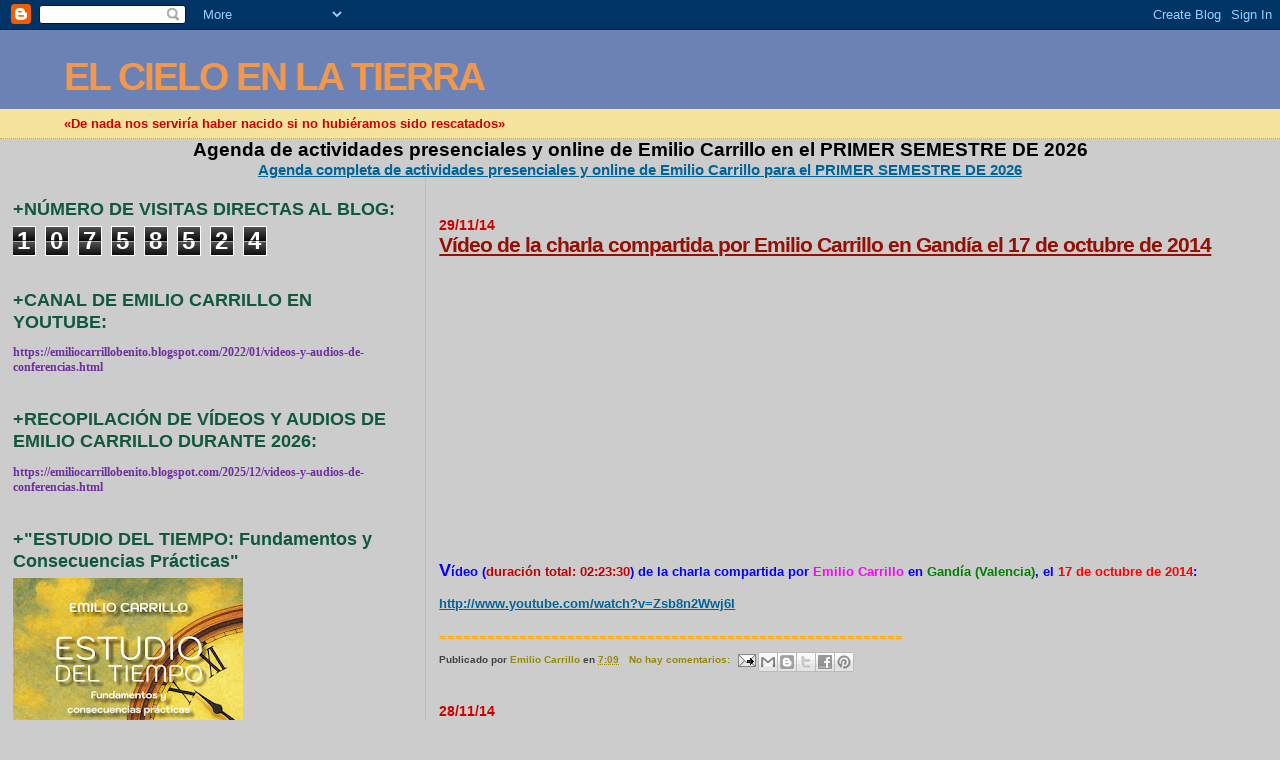

--- FILE ---
content_type: text/html; charset=UTF-8
request_url: https://emiliocarrillobenito.blogspot.com/2014/11/?m=0
body_size: 47730
content:
<!DOCTYPE html>
<html dir='ltr'>
<head>
<link href='https://www.blogger.com/static/v1/widgets/2944754296-widget_css_bundle.css' rel='stylesheet' type='text/css'/>
<meta content='text/html; charset=UTF-8' http-equiv='Content-Type'/>
<meta content='blogger' name='generator'/>
<link href='https://emiliocarrillobenito.blogspot.com/favicon.ico' rel='icon' type='image/x-icon'/>
<link href='http://emiliocarrillobenito.blogspot.com/2014/11/' rel='canonical'/>
<link rel="alternate" type="application/atom+xml" title="EL CIELO EN LA TIERRA - Atom" href="https://emiliocarrillobenito.blogspot.com/feeds/posts/default" />
<link rel="alternate" type="application/rss+xml" title="EL CIELO EN LA TIERRA - RSS" href="https://emiliocarrillobenito.blogspot.com/feeds/posts/default?alt=rss" />
<link rel="service.post" type="application/atom+xml" title="EL CIELO EN LA TIERRA - Atom" href="https://www.blogger.com/feeds/299123279301652121/posts/default" />
<!--Can't find substitution for tag [blog.ieCssRetrofitLinks]-->
<meta content='http://emiliocarrillobenito.blogspot.com/2014/11/' property='og:url'/>
<meta content='EL CIELO EN LA TIERRA' property='og:title'/>
<meta content='«De nada nos serviría haber nacido si no hubiéramos sido rescatados»' property='og:description'/>
<title>EL CIELO EN LA TIERRA: noviembre 2014</title>
<style id='page-skin-1' type='text/css'><!--
/*
* Blogger Template Style
*
* Sand Dollar
* by Jason Sutter
* Updated by Blogger Team
*/
body {
margin:0px;
padding:0px;
background:#cccccc;
color:#000000;
font-size: small;
}
#outer-wrapper {
font:normal bold 99% Verdana, sans-serif;
}
a {
color:#006699;
}
a:hover {
color:#940f04;
}
a img {
border-width: 0;
}
#content-wrapper {
padding-top: 0;
padding-right: 1em;
padding-bottom: 0;
padding-left: 1em;
}
@media all  {
div#main {
float:right;
width:66%;
padding-top:30px;
padding-right:0;
padding-bottom:10px;
padding-left:1em;
border-left:dotted 1px #e0ad12;
word-wrap: break-word; /* fix for long text breaking sidebar float in IE */
overflow: hidden;     /* fix for long non-text content breaking IE sidebar float */
}
div#sidebar {
margin-top:20px;
margin-right:0px;
margin-bottom:0px;
margin-left:0;
padding:0px;
text-align:left;
float: left;
width: 31%;
word-wrap: break-word; /* fix for long text breaking sidebar float in IE */
overflow: hidden;     /* fix for long non-text content breaking IE sidebar float */
}
}
@media handheld  {
div#main {
float:none;
width:90%;
}
div#sidebar {
padding-top:30px;
padding-right:7%;
padding-bottom:10px;
padding-left:3%;
}
}
#header {
padding-top:0px;
padding-right:0px;
padding-bottom:0px;
padding-left:0px;
margin-top:0px;
margin-right:0px;
margin-bottom:0px;
margin-left:0px;
border-bottom:dotted 1px #e0ad12;
background:#F5E39e;
}
h1 a:link  {
text-decoration:none;
color:#f2984c
}
h1 a:visited  {
text-decoration:none;
color:#f2984c
}
h1,h2,h3 {
margin: 0;
}
h1 {
padding-top:25px;
padding-right:0px;
padding-bottom:10px;
padding-left:5%;
color:#f2984c;
background:#6C82B5;
font:normal bold 300% Verdana,Sans-Serif;
letter-spacing:-2px;
}
h3.post-title {
color:#940f04;
font:normal bold 160% Verdana,Sans-Serif;
letter-spacing:-1px;
}
h3.post-title a,
h3.post-title a:visited {
color: #940f04;
}
h2.date-header  {
margin-top:10px;
margin-right:0px;
margin-bottom:0px;
margin-left:0px;
color:#cc0000;
font: normal bold 105% 'Trebuchet MS',Trebuchet,Verdana,Sans-serif;
}
h4 {
color:#aa0033;
}
#sidebar h2 {
color:#11593C;
margin:0px;
padding:0px;
font:normal bold 150% Verdana,Sans-serif;
}
#sidebar .widget {
margin-top:0px;
margin-right:0px;
margin-bottom:33px;
margin-left:0px;
padding-top:0px;
padding-right:0px;
padding-bottom:0px;
padding-left:0px;
font-size:95%;
}
#sidebar ul {
list-style-type:none;
padding-left: 0;
margin-top: 0;
}
#sidebar li {
margin-top:0px;
margin-right:0px;
margin-bottom:0px;
margin-left:0px;
padding-top:0px;
padding-right:0px;
padding-bottom:0px;
padding-left:0px;
list-style-type:none;
font-size:95%;
}
.description {
padding:0px;
margin-top:7px;
margin-right:12%;
margin-bottom:7px;
margin-left:5%;
color:#cc0000;
background:transparent;
font:bold 100% Verdana,Sans-Serif;
}
.post {
margin-top:0px;
margin-right:0px;
margin-bottom:30px;
margin-left:0px;
}
.post strong {
color:#000000;
font-weight:bold;
}
pre,code {
color:#003366;
}
strike {
color:#003366;
}
.post-footer  {
padding:0px;
margin:0px;
color:#444444;
font-size:80%;
}
.post-footer a {
border:none;
color:#968a0a;
text-decoration:none;
}
.post-footer a:hover {
text-decoration:underline;
}
#comments {
padding:0px;
font-size:110%;
font-weight:bold;
}
.comment-author {
margin-top: 10px;
}
.comment-body {
font-size:100%;
font-weight:normal;
color:black;
}
.comment-footer {
padding-bottom:20px;
color:#444444;
font-size:80%;
font-weight:normal;
display:inline;
margin-right:10px
}
.deleted-comment  {
font-style:italic;
color:gray;
}
.comment-link  {
margin-left:.6em;
}
.profile-textblock {
clear: both;
margin-left: 0;
}
.profile-img {
float: left;
margin-top: 0;
margin-right: 5px;
margin-bottom: 5px;
margin-left: 0;
border: 2px solid #6C82B5;
}
#sidebar a:link  {
color:#003366;
text-decoration:none;
}
#sidebar a:active  {
color:#ff0000;
text-decoration:none;
}
#sidebar a:visited  {
color:sidebarlinkcolor;
text-decoration:none;
}
#sidebar a:hover {
color:#11593C;
text-decoration:none;
}
.feed-links {
clear: both;
line-height: 2.5em;
}
#blog-pager-newer-link {
float: left;
}
#blog-pager-older-link {
float: right;
}
#blog-pager {
text-align: center;
}
.clear {
clear: both;
}
.widget-content {
margin-top: 0.5em;
}
/** Tweaks for layout editor preview */
body#layout #outer-wrapper {
margin-top: 0;
}
body#layout #main,
body#layout #sidebar {
margin-top: 10px;
padding-top: 0;
}

--></style>
<link href='https://www.blogger.com/dyn-css/authorization.css?targetBlogID=299123279301652121&amp;zx=c05581f9-c751-415d-88ef-fe44a8da4091' media='none' onload='if(media!=&#39;all&#39;)media=&#39;all&#39;' rel='stylesheet'/><noscript><link href='https://www.blogger.com/dyn-css/authorization.css?targetBlogID=299123279301652121&amp;zx=c05581f9-c751-415d-88ef-fe44a8da4091' rel='stylesheet'/></noscript>
<meta name='google-adsense-platform-account' content='ca-host-pub-1556223355139109'/>
<meta name='google-adsense-platform-domain' content='blogspot.com'/>

<!-- data-ad-client=ca-pub-4281816375471757 -->

</head>
<body>
<div class='navbar section' id='navbar'><div class='widget Navbar' data-version='1' id='Navbar1'><script type="text/javascript">
    function setAttributeOnload(object, attribute, val) {
      if(window.addEventListener) {
        window.addEventListener('load',
          function(){ object[attribute] = val; }, false);
      } else {
        window.attachEvent('onload', function(){ object[attribute] = val; });
      }
    }
  </script>
<div id="navbar-iframe-container"></div>
<script type="text/javascript" src="https://apis.google.com/js/platform.js"></script>
<script type="text/javascript">
      gapi.load("gapi.iframes:gapi.iframes.style.bubble", function() {
        if (gapi.iframes && gapi.iframes.getContext) {
          gapi.iframes.getContext().openChild({
              url: 'https://www.blogger.com/navbar/299123279301652121?origin\x3dhttps://emiliocarrillobenito.blogspot.com',
              where: document.getElementById("navbar-iframe-container"),
              id: "navbar-iframe"
          });
        }
      });
    </script><script type="text/javascript">
(function() {
var script = document.createElement('script');
script.type = 'text/javascript';
script.src = '//pagead2.googlesyndication.com/pagead/js/google_top_exp.js';
var head = document.getElementsByTagName('head')[0];
if (head) {
head.appendChild(script);
}})();
</script>
</div></div>
<div id='outer-wrapper'><div id='wrap2'>
<!-- skip links for text browsers -->
<span id='skiplinks' style='display:none;'>
<a href='#main'>skip to main </a> |
      <a href='#sidebar'>skip to sidebar</a>
</span>
<div id='header-wrapper'>
<div class='header section' id='header'><div class='widget Header' data-version='1' id='Header1'>
<div id='header-inner'>
<div class='titlewrapper'>
<h1 class='title'>
<a href='https://emiliocarrillobenito.blogspot.com/?m=0'>
EL CIELO EN LA TIERRA
</a>
</h1>
</div>
<div class='descriptionwrapper'>
<p class='description'><span>&#171;De nada nos serviría haber nacido si no hubiéramos sido rescatados&#187;</span></p>
</div>
</div>
</div></div>
</div>
<div id='content-wrapper'>
<div id='crosscol-wrapper' style='text-align:center'>
<div class='crosscol section' id='crosscol'><div class='widget FeaturedPost' data-version='1' id='FeaturedPost1'>
<h2 class='title'>Agenda de actividades presenciales y online de Emilio Carrillo en el  PRIMER SEMESTRE DE 2026</h2>
<div class='post-summary'>
<h3><a href='https://emiliocarrillobenito.blogspot.com/2025/12/agenda-completa-de-actividades.html?m=0'>Agenda completa de actividades presenciales y online de Emilio Carrillo para el PRIMER SEMESTRE DE 2026</a></h3>
</div>
<style type='text/css'>
    .image {
      width: 100%;
    }
  </style>
<div class='clear'></div>
</div></div>
</div>
<div id='main-wrapper'>
<div class='main section' id='main'><div class='widget Blog' data-version='1' id='Blog1'>
<div class='blog-posts hfeed'>

          <div class="date-outer">
        
<h2 class='date-header'><span>29/11/14</span></h2>

          <div class="date-posts">
        
<div class='post-outer'>
<div class='post hentry uncustomized-post-template' itemprop='blogPost' itemscope='itemscope' itemtype='http://schema.org/BlogPosting'>
<meta content='https://i.ytimg.com/vi/Zsb8n2Wwj6I/hqdefault.jpg' itemprop='image_url'/>
<meta content='299123279301652121' itemprop='blogId'/>
<meta content='7053049424282491058' itemprop='postId'/>
<a name='7053049424282491058'></a>
<h3 class='post-title entry-title' itemprop='name'>
<a href='https://emiliocarrillobenito.blogspot.com/2014/11/video-de-la-charla-compartida-por_29.html?m=0'>Vídeo de la charla compartida por Emilio Carrillo en Gandía el 17 de octubre de 2014</a>
</h3>
<div class='post-header'>
<div class='post-header-line-1'></div>
</div>
<div class='post-body entry-content' id='post-body-7053049424282491058' itemprop='description articleBody'>
<div style="text-align: center;">
<br /></div>
<div style="text-align: center;">
<iframe allowfullscreen="" frameborder="0" height="270" src="https://www.youtube.com/embed/Zsb8n2Wwj6I" width="480"></iframe></div>
<div style="text-align: center;">
<br /></div>
<div class="MsoNormal" style="mso-hyphenate: auto; mso-layout-grid-align: auto; mso-pagination: widow-orphan; mso-vertical-align-alt: auto; punctuation-wrap: hanging; text-align: justify; text-autospace: ideograph-numeric ideograph-other;">
<b><span style="color: blue; font-family: Verdana, sans-serif; font-size: 13.5pt; mso-font-kerning: 0pt;">V</span><span style="color: blue;"><span style="font-family: Verdana, sans-serif;">ídeo (</span></span></b><span style="font-family: Verdana, sans-serif;"><b><span style="color: #c00000;">duración total: 02:23:30</span></b><b><span style="color: blue;">) de la charla compartida por&nbsp;</span></b><b><span style="color: magenta;">Emilio
Carrillo</span></b><b><span style="color: blue;">&nbsp;en&nbsp;</span></b><b><span style="color: green;">Gandía</span></b><b><span style="color: blue;">&nbsp;</span></b><b><span style="color: green;">(Valencia)</span></b><b><span style="color: blue;">, el&nbsp;</span></b><b><span style="color: red;">17 de octubre de 2014</span></b><b><span style="color: blue;">:</span></b><o:p></o:p></span></div>
<div class="MsoNormal" style="mso-hyphenate: auto; mso-layout-grid-align: auto; mso-pagination: widow-orphan; mso-vertical-align-alt: auto; punctuation-wrap: hanging; text-align: justify; text-autospace: ideograph-numeric ideograph-other;">
<br /></div>
<div class="MsoNormal">
<b><span lang="PT-BR" style="color: #7030a0;"><span style="font-family: Verdana, sans-serif;"><span style="color: #7030a0;"><a href="//www.youtube.com/watch?v=Zsb8n2Wwj6I">http://www.youtube.com/watch?v=Zsb8n2Wwj6I</a></span></span></span></b><b style="text-align: justify;"><span style="font-family: Verdana, sans-serif;">&nbsp;</span></b></div>
<br />
<div class="MsoNormal" style="mso-hyphenate: auto; mso-layout-grid-align: auto; mso-pagination: widow-orphan; mso-vertical-align-alt: auto; punctuation-wrap: hanging; text-align: justify; text-autospace: ideograph-numeric ideograph-other;">
<b><span style="color: orange;"><span style="font-family: Verdana, sans-serif;">==========================================================</span></span></b><span style="font-size: 13.5pt;"><o:p></o:p></span></div>
<div style='clear: both;'></div>
</div>
<div class='post-footer'>
<div class='post-footer-line post-footer-line-1'>
<span class='post-author vcard'>
Publicado por
<span class='fn' itemprop='author' itemscope='itemscope' itemtype='http://schema.org/Person'>
<meta content='https://www.blogger.com/profile/07815256033064545700' itemprop='url'/>
<a class='g-profile' href='https://www.blogger.com/profile/07815256033064545700' rel='author' title='author profile'>
<span itemprop='name'>Emilio Carrillo</span>
</a>
</span>
</span>
<span class='post-timestamp'>
en
<meta content='http://emiliocarrillobenito.blogspot.com/2014/11/video-de-la-charla-compartida-por_29.html' itemprop='url'/>
<a class='timestamp-link' href='https://emiliocarrillobenito.blogspot.com/2014/11/video-de-la-charla-compartida-por_29.html?m=0' rel='bookmark' title='permanent link'><abbr class='published' itemprop='datePublished' title='2014-11-29T07:09:00-01:00'>7:09</abbr></a>
</span>
<span class='post-comment-link'>
<a class='comment-link' href='https://emiliocarrillobenito.blogspot.com/2014/11/video-de-la-charla-compartida-por_29.html?m=0#comment-form' onclick=''>
No hay comentarios:
  </a>
</span>
<span class='post-icons'>
<span class='item-action'>
<a href='https://www.blogger.com/email-post/299123279301652121/7053049424282491058' title='Enviar entrada por correo electrónico'>
<img alt='' class='icon-action' height='13' src='https://resources.blogblog.com/img/icon18_email.gif' width='18'/>
</a>
</span>
<span class='item-control blog-admin pid-1436536094'>
<a href='https://www.blogger.com/post-edit.g?blogID=299123279301652121&postID=7053049424282491058&from=pencil' title='Editar entrada'>
<img alt='' class='icon-action' height='18' src='https://resources.blogblog.com/img/icon18_edit_allbkg.gif' width='18'/>
</a>
</span>
</span>
<div class='post-share-buttons goog-inline-block'>
<a class='goog-inline-block share-button sb-email' href='https://www.blogger.com/share-post.g?blogID=299123279301652121&postID=7053049424282491058&target=email' target='_blank' title='Enviar por correo electrónico'><span class='share-button-link-text'>Enviar por correo electrónico</span></a><a class='goog-inline-block share-button sb-blog' href='https://www.blogger.com/share-post.g?blogID=299123279301652121&postID=7053049424282491058&target=blog' onclick='window.open(this.href, "_blank", "height=270,width=475"); return false;' target='_blank' title='Escribe un blog'><span class='share-button-link-text'>Escribe un blog</span></a><a class='goog-inline-block share-button sb-twitter' href='https://www.blogger.com/share-post.g?blogID=299123279301652121&postID=7053049424282491058&target=twitter' target='_blank' title='Compartir en X'><span class='share-button-link-text'>Compartir en X</span></a><a class='goog-inline-block share-button sb-facebook' href='https://www.blogger.com/share-post.g?blogID=299123279301652121&postID=7053049424282491058&target=facebook' onclick='window.open(this.href, "_blank", "height=430,width=640"); return false;' target='_blank' title='Compartir con Facebook'><span class='share-button-link-text'>Compartir con Facebook</span></a><a class='goog-inline-block share-button sb-pinterest' href='https://www.blogger.com/share-post.g?blogID=299123279301652121&postID=7053049424282491058&target=pinterest' target='_blank' title='Compartir en Pinterest'><span class='share-button-link-text'>Compartir en Pinterest</span></a>
</div>
</div>
<div class='post-footer-line post-footer-line-2'>
<span class='post-labels'>
</span>
</div>
<div class='post-footer-line post-footer-line-3'>
<span class='post-location'>
</span>
</div>
</div>
</div>
</div>

          </div></div>
        

          <div class="date-outer">
        
<h2 class='date-header'><span>28/11/14</span></h2>

          <div class="date-posts">
        
<div class='post-outer'>
<div class='post hentry uncustomized-post-template' itemprop='blogPost' itemscope='itemscope' itemtype='http://schema.org/BlogPosting'>
<meta content='299123279301652121' itemprop='blogId'/>
<meta content='6375989179040697283' itemprop='postId'/>
<a name='6375989179040697283'></a>
<h3 class='post-title entry-title' itemprop='name'>
<a href='https://emiliocarrillobenito.blogspot.com/2014/11/dos-millones-de-vistas-al-blog-muchas.html?m=0'>Dos millones de vistas al blog: &#161;muchas gracias a tod@s!</a>
</h3>
<div class='post-header'>
<div class='post-header-line-1'></div>
</div>
<div class='post-body entry-content' id='post-body-6375989179040697283' itemprop='description articleBody'>
<div class="MsoNormal" style="mso-hyphenate: auto; mso-layout-grid-align: auto; mso-pagination: widow-orphan; mso-vertical-align-alt: auto; punctuation-wrap: hanging; text-align: justify; text-autospace: ideograph-numeric ideograph-other;">
<br /></div>
<div class="MsoNormal" style="mso-hyphenate: auto; mso-layout-grid-align: auto; mso-pagination: widow-orphan; mso-vertical-align-alt: auto; punctuation-wrap: hanging; text-align: justify; text-autospace: ideograph-numeric ideograph-other;">
<b><span lang="ES-TRAD" style="color: blue;"><span style="font-family: &quot;verdana&quot; , sans-serif;"><span style="color: blue;">&nbsp;&nbsp;&nbsp;&nbsp;&nbsp;&nbsp;&nbsp; Al mediodía de hoy, 28 de noviembre de 2014, el blog </span><span style="color: #274e13;">El Cielo en la Tierra</span><span style="color: blue;">&nbsp;</span><span style="color: red;">ha alcanzado 2.000.000 de visitas</span><span style="color: blue;">. Muchas gracias a tod@s los que habéis participado en su construcción y expansión y a los que os &nbsp;habéis
acercado a sus contenidos desde su creación el 26 de junio de 2009. Coincide este hecho con
la próxima publicación de la que será la entrada 2.000 del blog, que tendrá
lugar dentro de una semana, el próximo viernes 5 de diciembre.<o:p></o:p></span></span></span></b></div>
<div class="MsoNormal" style="mso-hyphenate: auto; mso-layout-grid-align: auto; mso-pagination: widow-orphan; mso-vertical-align-alt: auto; punctuation-wrap: hanging; text-align: justify; text-autospace: ideograph-numeric ideograph-other;">
<b><span lang="ES-TRAD" style="color: blue;"><span style="font-family: &quot;verdana&quot; , sans-serif;">&nbsp;&nbsp;&nbsp;&nbsp;&nbsp;&nbsp;&nbsp; <o:p></o:p></span></span></b></div>
<div class="MsoNormal" style="mso-hyphenate: auto; mso-layout-grid-align: auto; mso-pagination: widow-orphan; mso-vertical-align-alt: auto; punctuation-wrap: hanging; text-align: justify; text-autospace: ideograph-numeric ideograph-other; text-indent: 35.4pt;">
<b><span lang="ES-TRAD" style="color: blue;"><span style="font-family: &quot;verdana&quot; , sans-serif;">Aprovecho
para comentaros que, para más sincronicidades, también hoy he terminado de escribir un nuevo
libro &#8211;se titula &#8220;Sin mente, sin lenguaje, sin tiempo&#8221; y será publicado por
Ediciones Ende a comienzos de enero- y tomaré vacaciones laborales, entrando en
un periodo de Silencio, retiro e introspección -&#8221;hibernación consciencial&#8221; lo
llamo- que se extenderá hasta después de Reyes. No obstante, el blog continuará
su actividad durante estas fechas.<o:p></o:p></span></span></b></div>
<div class="MsoNormal" style="mso-hyphenate: auto; mso-layout-grid-align: auto; mso-pagination: widow-orphan; mso-vertical-align-alt: auto; punctuation-wrap: hanging; text-align: justify; text-autospace: ideograph-numeric ideograph-other; text-indent: 35.4pt;">
<b><span lang="ES-TRAD" style="color: blue;"><span style="font-family: &quot;verdana&quot; , sans-serif;"><br /></span></span></b></div>
<div class="MsoNormal" style="mso-hyphenate: auto; mso-layout-grid-align: auto; mso-pagination: widow-orphan; mso-vertical-align-alt: auto; punctuation-wrap: hanging; text-align: justify; text-autospace: ideograph-numeric ideograph-other;">
<b><span lang="ES-TRAD" style="color: blue;"><span style="font-family: &quot;verdana&quot; , sans-serif;">&nbsp;&nbsp;&nbsp;&nbsp;&nbsp;&nbsp;&nbsp; Abrazos para tod@s y, de nuevo, &#161;muchas gracias!</span></span></b><b style="text-indent: 35.4pt;"><span lang="ES-TRAD" style="color: blue;"><span style="font-family: &quot;verdana&quot; , sans-serif;">&nbsp;</span></span></b></div>
<br />
<div class="MsoNormal" style="text-align: justify;">
<b><span style="color: #ff6600;"><span style="font-family: &quot;verdana&quot; , sans-serif;">==========================================================<span style="font-size: 12pt;"><o:p></o:p></span></span></span></b></div>
<div style='clear: both;'></div>
</div>
<div class='post-footer'>
<div class='post-footer-line post-footer-line-1'>
<span class='post-author vcard'>
Publicado por
<span class='fn' itemprop='author' itemscope='itemscope' itemtype='http://schema.org/Person'>
<meta content='https://www.blogger.com/profile/07815256033064545700' itemprop='url'/>
<a class='g-profile' href='https://www.blogger.com/profile/07815256033064545700' rel='author' title='author profile'>
<span itemprop='name'>Emilio Carrillo</span>
</a>
</span>
</span>
<span class='post-timestamp'>
en
<meta content='http://emiliocarrillobenito.blogspot.com/2014/11/dos-millones-de-vistas-al-blog-muchas.html' itemprop='url'/>
<a class='timestamp-link' href='https://emiliocarrillobenito.blogspot.com/2014/11/dos-millones-de-vistas-al-blog-muchas.html?m=0' rel='bookmark' title='permanent link'><abbr class='published' itemprop='datePublished' title='2014-11-28T05:04:00-01:00'>5:04</abbr></a>
</span>
<span class='post-comment-link'>
<a class='comment-link' href='https://emiliocarrillobenito.blogspot.com/2014/11/dos-millones-de-vistas-al-blog-muchas.html?m=0#comment-form' onclick=''>
No hay comentarios:
  </a>
</span>
<span class='post-icons'>
<span class='item-action'>
<a href='https://www.blogger.com/email-post/299123279301652121/6375989179040697283' title='Enviar entrada por correo electrónico'>
<img alt='' class='icon-action' height='13' src='https://resources.blogblog.com/img/icon18_email.gif' width='18'/>
</a>
</span>
<span class='item-control blog-admin pid-1436536094'>
<a href='https://www.blogger.com/post-edit.g?blogID=299123279301652121&postID=6375989179040697283&from=pencil' title='Editar entrada'>
<img alt='' class='icon-action' height='18' src='https://resources.blogblog.com/img/icon18_edit_allbkg.gif' width='18'/>
</a>
</span>
</span>
<div class='post-share-buttons goog-inline-block'>
<a class='goog-inline-block share-button sb-email' href='https://www.blogger.com/share-post.g?blogID=299123279301652121&postID=6375989179040697283&target=email' target='_blank' title='Enviar por correo electrónico'><span class='share-button-link-text'>Enviar por correo electrónico</span></a><a class='goog-inline-block share-button sb-blog' href='https://www.blogger.com/share-post.g?blogID=299123279301652121&postID=6375989179040697283&target=blog' onclick='window.open(this.href, "_blank", "height=270,width=475"); return false;' target='_blank' title='Escribe un blog'><span class='share-button-link-text'>Escribe un blog</span></a><a class='goog-inline-block share-button sb-twitter' href='https://www.blogger.com/share-post.g?blogID=299123279301652121&postID=6375989179040697283&target=twitter' target='_blank' title='Compartir en X'><span class='share-button-link-text'>Compartir en X</span></a><a class='goog-inline-block share-button sb-facebook' href='https://www.blogger.com/share-post.g?blogID=299123279301652121&postID=6375989179040697283&target=facebook' onclick='window.open(this.href, "_blank", "height=430,width=640"); return false;' target='_blank' title='Compartir con Facebook'><span class='share-button-link-text'>Compartir con Facebook</span></a><a class='goog-inline-block share-button sb-pinterest' href='https://www.blogger.com/share-post.g?blogID=299123279301652121&postID=6375989179040697283&target=pinterest' target='_blank' title='Compartir en Pinterest'><span class='share-button-link-text'>Compartir en Pinterest</span></a>
</div>
</div>
<div class='post-footer-line post-footer-line-2'>
<span class='post-labels'>
</span>
</div>
<div class='post-footer-line post-footer-line-3'>
<span class='post-location'>
</span>
</div>
</div>
</div>
</div>

          </div></div>
        

          <div class="date-outer">
        
<h2 class='date-header'><span>26/11/14</span></h2>

          <div class="date-posts">
        
<div class='post-outer'>
<div class='post hentry uncustomized-post-template' itemprop='blogPost' itemscope='itemscope' itemtype='http://schema.org/BlogPosting'>
<meta content='299123279301652121' itemprop='blogId'/>
<meta content='3978836836756275991' itemprop='postId'/>
<a name='3978836836756275991'></a>
<h3 class='post-title entry-title' itemprop='name'>
<a href='https://emiliocarrillobenito.blogspot.com/2014/11/el-mayor-sufrimiento.html?m=0'>El mayor sufrimiento</a>
</h3>
<div class='post-header'>
<div class='post-header-line-1'></div>
</div>
<div class='post-body entry-content' id='post-body-3978836836756275991' itemprop='description articleBody'>
<div class="MsoNormal" style="text-align: justify; text-indent: 35.4pt;">
<br /></div>
<div class="MsoNormal" style="text-align: justify; text-indent: 35.4pt;">
<span style="color: blue;"><span style="font-family: Verdana, sans-serif;"><b>El enorme caudal de
sufrimiento que padece el ser humano ha sido desde el inicio de su creación
como tal, el mismo con diversas ópticas; &#161;vamos!, lo de siempre.&nbsp; El cargo de tal cuestión ha sido confundido
desde un mismo término que engloban dos conceptos distintos que pueden llegar a
ser opuestos, o parecerlos. <o:p></o:p></b></span></span></div>
<div class="MsoNormal" style="text-align: justify; text-indent: 35.4pt;">
<br /></div>
<div class="MsoNormal" style="text-align: justify; text-indent: 35.4pt;">
<span style="color: blue;"><span style="font-family: Verdana, sans-serif;"><b>Las batallas, las
guerras, los conflictos, las peleas, las discusiones, los distanciamientos&#8230;
fueron, y siguen siendo, la disputa ante la falta de comprensión. Sí, dicho
está, es la falta de comprensión, la no compresión, el no comprender a la otra
parte, contra la que se entra en liza, lo que ha supuesto, y se mantiene como
tal, en la mayor parte de la humanidad como el sufrimiento extremo con el que
parece no se sabe o acierta a lidiar. <o:p></o:p></b></span></span></div>
<div class="MsoNormal" style="text-align: justify; text-indent: 35.4pt;">
<br /></div>
<div class="MsoNormal" style="text-align: justify; text-indent: 35.4pt;">
<span style="color: blue;"><span style="font-family: Verdana, sans-serif;"><b>Cuando no se puede
comprender, incluso cuando no se quiere comprender, otra realidad distinta a
la propia, es cuando el sufrimiento entra en acción devorando las entrañas
humanas llevándole a cotas extremas que pueden conducir a la demencia sin fin.<o:p></o:p></b></span></span></div>
<div class="MsoNormal" style="text-align: justify; text-indent: 35.4pt;">
<span style="color: blue;"><span style="font-family: Verdana, sans-serif;"><b>&nbsp;&nbsp;&nbsp;&nbsp;&nbsp;&nbsp;&nbsp; <o:p></o:p></b></span></span></div>
<div class="MsoNormal" style="text-align: justify; text-indent: 35.4pt;">
<span style="color: blue;"><span style="font-family: Verdana, sans-serif;"><b>Esta, la mencionada, es
una forma de sufrimiento. Pero hay otras tres más que inflingen irracionalidad
en miles de relaciones humanas, sean entre dos partes individuales o entre
partes grupales. <o:p></o:p></b></span></span></div>
<div class="MsoNormal" style="text-align: justify; text-indent: 35.4pt;">
<br /></div>
<div class="MsoNormal" style="text-align: justify; text-indent: 35.4pt;">
<span style="color: blue;"><span style="font-family: Verdana, sans-serif;"><b>No obstante, hay que
diferenciar entre lo que es el dolor y el sufrimiento; sencillamente porque
puede confundirse ambos términos. Es muy sencillo, el dolor es lo que se
experimenta en el cuerpo mediante una acción externa; sea el ejemplo de un
bofetón, una patada, un corte... En cambio, el sufrimiento es lo que se experimenta,
de igual modo en el cuerpo, cuando es un producto derivado de la saturación
mental; y sirva de ejemplo que un@ sufra porque creerse en menoscabo de algo
externo, como es el hecho de no posee recursos suficientes, como creerse que no
es atractiv@, el pensar que no sirve para algo concreto en contraposición con
otra realidad, o la simple alteración que se puede producir cuando un@ se
siente insultado por lo que sea&#8230; y así muchos más ejemplos. <o:p></o:p></b></span></span></div>
<div class="MsoNormal" style="text-align: justify; text-indent: 35.4pt;">
<br /></div>
<div class="MsoNormal" style="text-align: justify; text-indent: 35.4pt;">
<span style="color: blue;"><span style="font-family: Verdana, sans-serif;"><b>Vista la diferencia, ya
expuesta, pasemos a los otros tres sufrimientos causados por eso de la cuestión
de la comprensión. (1) Existe una ola de nervios e intranquilidad, como mínimo,
cuando un@ no comprende la razón de su existencia, ni el sinsentido del
maltrato a otras personas, ni la poca lógica de la perversidad, el asesinato,
el hurto, las injusticias, la tiranía&#8230; Pero este sufrimiento se agudiza cuando
no se puede comprender la muerte de su propia prole, o la de sus ancestros, ni
la enfermedad en los seres queridos, ni la ruptura sentimental&#8230; y así muchos más
ejemplos. <o:p></o:p></b></span></span></div>
<div class="MsoNormal" style="text-align: justify; text-indent: 35.4pt;">
<br /></div>
<div class="MsoNormal" style="text-align: justify; text-indent: 35.4pt;">
<span style="color: blue;"><span style="font-family: Verdana, sans-serif;"><b>Otro (2), sería el no
comprenderse a sí mism@. Este es duro, y mucho, pues le hace arrastrarse en una
supervivencia a costa de lo que sea con tal de alcanzar algo de esa posibilidad
que se antoja lejana, escurridiza y hasta oculta. <o:p></o:p></b></span></span></div>
<div class="MsoNormal" style="text-align: justify; text-indent: 35.4pt;">
<br /></div>
<div class="MsoNormal" style="text-align: justify; text-indent: 35.4pt;">
<span style="color: blue;"><span style="font-family: Verdana, sans-serif;"><b>La peor (3), la más
desagradable es la de ser un Ser incomprendido por los demás pese a
comprenderse a Sí mism@. Pese a ello, cuando un@ llega al entendimiento de la
globalidad expuesta &#8211;en lo interno y lo externo-, ni sufre ni padece, pues
nada importa que un@ no sea comprendido si Un@ se ha entendido. <o:p></o:p></b></span></span></div>
<div class="MsoNormal" style="text-align: justify;">
<br /></div>
<div class="MsoNormal" style="mso-hyphenate: none; mso-layout-grid-align: none; mso-pagination: none; punctuation-wrap: simple; text-align: justify; text-autospace: none; vertical-align: baseline;">
<span style="color: #ff6600;"><span style="font-family: Verdana, sans-serif;"><b>==========================================================<o:p></o:p></b></span></span></div>
<div class="MsoNormal" style="mso-hyphenate: none; mso-layout-grid-align: none; mso-pagination: none; punctuation-wrap: simple; text-align: justify; text-autospace: none; vertical-align: baseline;">
<span style="font-family: Verdana, sans-serif;"><b><span style="color: red;">Autor: </span><span style="color: #ff33cc;">Deéelij</span></b></span></div>
<div class="MsoNormal" style="mso-hyphenate: none; mso-layout-grid-align: none; mso-pagination: none; punctuation-wrap: simple; text-align: justify; text-autospace: none; vertical-align: baseline;">
<b style="color: #ff6600; font-family: Verdana, sans-serif;">==========================================================</b></div>
<div style='clear: both;'></div>
</div>
<div class='post-footer'>
<div class='post-footer-line post-footer-line-1'>
<span class='post-author vcard'>
Publicado por
<span class='fn' itemprop='author' itemscope='itemscope' itemtype='http://schema.org/Person'>
<meta content='https://www.blogger.com/profile/07815256033064545700' itemprop='url'/>
<a class='g-profile' href='https://www.blogger.com/profile/07815256033064545700' rel='author' title='author profile'>
<span itemprop='name'>Emilio Carrillo</span>
</a>
</span>
</span>
<span class='post-timestamp'>
en
<meta content='http://emiliocarrillobenito.blogspot.com/2014/11/el-mayor-sufrimiento.html' itemprop='url'/>
<a class='timestamp-link' href='https://emiliocarrillobenito.blogspot.com/2014/11/el-mayor-sufrimiento.html?m=0' rel='bookmark' title='permanent link'><abbr class='published' itemprop='datePublished' title='2014-11-26T03:40:00-01:00'>3:40</abbr></a>
</span>
<span class='post-comment-link'>
<a class='comment-link' href='https://emiliocarrillobenito.blogspot.com/2014/11/el-mayor-sufrimiento.html?m=0#comment-form' onclick=''>
No hay comentarios:
  </a>
</span>
<span class='post-icons'>
<span class='item-action'>
<a href='https://www.blogger.com/email-post/299123279301652121/3978836836756275991' title='Enviar entrada por correo electrónico'>
<img alt='' class='icon-action' height='13' src='https://resources.blogblog.com/img/icon18_email.gif' width='18'/>
</a>
</span>
<span class='item-control blog-admin pid-1436536094'>
<a href='https://www.blogger.com/post-edit.g?blogID=299123279301652121&postID=3978836836756275991&from=pencil' title='Editar entrada'>
<img alt='' class='icon-action' height='18' src='https://resources.blogblog.com/img/icon18_edit_allbkg.gif' width='18'/>
</a>
</span>
</span>
<div class='post-share-buttons goog-inline-block'>
<a class='goog-inline-block share-button sb-email' href='https://www.blogger.com/share-post.g?blogID=299123279301652121&postID=3978836836756275991&target=email' target='_blank' title='Enviar por correo electrónico'><span class='share-button-link-text'>Enviar por correo electrónico</span></a><a class='goog-inline-block share-button sb-blog' href='https://www.blogger.com/share-post.g?blogID=299123279301652121&postID=3978836836756275991&target=blog' onclick='window.open(this.href, "_blank", "height=270,width=475"); return false;' target='_blank' title='Escribe un blog'><span class='share-button-link-text'>Escribe un blog</span></a><a class='goog-inline-block share-button sb-twitter' href='https://www.blogger.com/share-post.g?blogID=299123279301652121&postID=3978836836756275991&target=twitter' target='_blank' title='Compartir en X'><span class='share-button-link-text'>Compartir en X</span></a><a class='goog-inline-block share-button sb-facebook' href='https://www.blogger.com/share-post.g?blogID=299123279301652121&postID=3978836836756275991&target=facebook' onclick='window.open(this.href, "_blank", "height=430,width=640"); return false;' target='_blank' title='Compartir con Facebook'><span class='share-button-link-text'>Compartir con Facebook</span></a><a class='goog-inline-block share-button sb-pinterest' href='https://www.blogger.com/share-post.g?blogID=299123279301652121&postID=3978836836756275991&target=pinterest' target='_blank' title='Compartir en Pinterest'><span class='share-button-link-text'>Compartir en Pinterest</span></a>
</div>
</div>
<div class='post-footer-line post-footer-line-2'>
<span class='post-labels'>
</span>
</div>
<div class='post-footer-line post-footer-line-3'>
<span class='post-location'>
</span>
</div>
</div>
</div>
</div>

          </div></div>
        

          <div class="date-outer">
        
<h2 class='date-header'><span>24/11/14</span></h2>

          <div class="date-posts">
        
<div class='post-outer'>
<div class='post hentry uncustomized-post-template' itemprop='blogPost' itemscope='itemscope' itemtype='http://schema.org/BlogPosting'>
<meta content='299123279301652121' itemprop='blogId'/>
<meta content='703838792896807477' itemprop='postId'/>
<a name='703838792896807477'></a>
<h3 class='post-title entry-title' itemprop='name'>
<a href='https://emiliocarrillobenito.blogspot.com/2014/11/audio-de-la-entrevista-realizada-emilio.html?m=0'>Audio de la entrevista realizada a Emilio Carrillo en Ondas y Radio 2000, el 28 de octubre de 2014</a>
</h3>
<div class='post-header'>
<div class='post-header-line-1'></div>
</div>
<div class='post-body entry-content' id='post-body-703838792896807477' itemprop='description articleBody'>
<div class="MsoNormal" style="mso-hyphenate: auto; mso-layout-grid-align: auto; mso-pagination: widow-orphan; mso-vertical-align-alt: auto; punctuation-wrap: hanging; text-align: justify; text-autospace: ideograph-numeric ideograph-other;">
<b><span style="color: blue; font-family: &quot;Verdana&quot;,sans-serif; font-size: 13.5pt; mso-font-kerning: 0pt;"><br /></span></b></div>
<div class="MsoNormal" style="mso-hyphenate: auto; mso-layout-grid-align: auto; mso-pagination: widow-orphan; mso-vertical-align-alt: auto; punctuation-wrap: hanging; text-align: justify; text-autospace: ideograph-numeric ideograph-other;">
<span style="font-family: Verdana, sans-serif;"><b><span style="color: blue;">Audio (</span><span style="color: #c00000;">duración total: 00:53:53</span><span style="color: blue;">) de la charla-coloquio compartida por&nbsp;</span><span style="color: magenta;">Emilio Carrillo</span><span style="color: blue;">&nbsp;en&nbsp;</span><span style="color: green;">Ondas y Radio 2000</span><span style="color: blue;">,
el&nbsp;</span><span style="color: red;">28 de octubre de 2014</span><span style="color: blue;">:</span><o:p></o:p></b></span></div>
<div class="MsoNormal" style="mso-hyphenate: auto; mso-layout-grid-align: auto; mso-pagination: widow-orphan; mso-vertical-align-alt: auto; punctuation-wrap: hanging; text-align: justify; text-autospace: ideograph-numeric ideograph-other;">
<br />
<b style="text-align: justify;"><span style="color: #7030a0;"><a href="http://www.ivoox.com/emilio-carrillo-ondasyradios2000-281014-audios-mp3_rf_3670848_1.html"><span style="color: #7030a0;"><span style="font-family: Verdana, sans-serif;">http://www.ivoox.com/emilio-carrillo-ondasyradios2000-281014-audios-mp3_rf_3670848_1.html</span></span></a></span></b></div>
<div class="MsoNormal" style="mso-hyphenate: auto; mso-layout-grid-align: auto; mso-pagination: widow-orphan; mso-vertical-align-alt: auto; punctuation-wrap: hanging; text-align: justify; text-autospace: ideograph-numeric ideograph-other;">
<br /></div>
<div class="MsoNormal" style="mso-hyphenate: auto; mso-layout-grid-align: auto; mso-pagination: widow-orphan; mso-vertical-align-alt: auto; punctuation-wrap: hanging; text-align: justify; text-autospace: ideograph-numeric ideograph-other;">
<b><span style="color: orange;"><span style="font-family: Verdana, sans-serif;">==========================================================</span></span></b><span style="font-size: 13.5pt;"><o:p></o:p></span></div>
<div style='clear: both;'></div>
</div>
<div class='post-footer'>
<div class='post-footer-line post-footer-line-1'>
<span class='post-author vcard'>
Publicado por
<span class='fn' itemprop='author' itemscope='itemscope' itemtype='http://schema.org/Person'>
<meta content='https://www.blogger.com/profile/07815256033064545700' itemprop='url'/>
<a class='g-profile' href='https://www.blogger.com/profile/07815256033064545700' rel='author' title='author profile'>
<span itemprop='name'>Emilio Carrillo</span>
</a>
</span>
</span>
<span class='post-timestamp'>
en
<meta content='http://emiliocarrillobenito.blogspot.com/2014/11/audio-de-la-entrevista-realizada-emilio.html' itemprop='url'/>
<a class='timestamp-link' href='https://emiliocarrillobenito.blogspot.com/2014/11/audio-de-la-entrevista-realizada-emilio.html?m=0' rel='bookmark' title='permanent link'><abbr class='published' itemprop='datePublished' title='2014-11-24T02:58:00-01:00'>2:58</abbr></a>
</span>
<span class='post-comment-link'>
<a class='comment-link' href='https://emiliocarrillobenito.blogspot.com/2014/11/audio-de-la-entrevista-realizada-emilio.html?m=0#comment-form' onclick=''>
No hay comentarios:
  </a>
</span>
<span class='post-icons'>
<span class='item-action'>
<a href='https://www.blogger.com/email-post/299123279301652121/703838792896807477' title='Enviar entrada por correo electrónico'>
<img alt='' class='icon-action' height='13' src='https://resources.blogblog.com/img/icon18_email.gif' width='18'/>
</a>
</span>
<span class='item-control blog-admin pid-1436536094'>
<a href='https://www.blogger.com/post-edit.g?blogID=299123279301652121&postID=703838792896807477&from=pencil' title='Editar entrada'>
<img alt='' class='icon-action' height='18' src='https://resources.blogblog.com/img/icon18_edit_allbkg.gif' width='18'/>
</a>
</span>
</span>
<div class='post-share-buttons goog-inline-block'>
<a class='goog-inline-block share-button sb-email' href='https://www.blogger.com/share-post.g?blogID=299123279301652121&postID=703838792896807477&target=email' target='_blank' title='Enviar por correo electrónico'><span class='share-button-link-text'>Enviar por correo electrónico</span></a><a class='goog-inline-block share-button sb-blog' href='https://www.blogger.com/share-post.g?blogID=299123279301652121&postID=703838792896807477&target=blog' onclick='window.open(this.href, "_blank", "height=270,width=475"); return false;' target='_blank' title='Escribe un blog'><span class='share-button-link-text'>Escribe un blog</span></a><a class='goog-inline-block share-button sb-twitter' href='https://www.blogger.com/share-post.g?blogID=299123279301652121&postID=703838792896807477&target=twitter' target='_blank' title='Compartir en X'><span class='share-button-link-text'>Compartir en X</span></a><a class='goog-inline-block share-button sb-facebook' href='https://www.blogger.com/share-post.g?blogID=299123279301652121&postID=703838792896807477&target=facebook' onclick='window.open(this.href, "_blank", "height=430,width=640"); return false;' target='_blank' title='Compartir con Facebook'><span class='share-button-link-text'>Compartir con Facebook</span></a><a class='goog-inline-block share-button sb-pinterest' href='https://www.blogger.com/share-post.g?blogID=299123279301652121&postID=703838792896807477&target=pinterest' target='_blank' title='Compartir en Pinterest'><span class='share-button-link-text'>Compartir en Pinterest</span></a>
</div>
</div>
<div class='post-footer-line post-footer-line-2'>
<span class='post-labels'>
</span>
</div>
<div class='post-footer-line post-footer-line-3'>
<span class='post-location'>
</span>
</div>
</div>
</div>
</div>

          </div></div>
        

          <div class="date-outer">
        
<h2 class='date-header'><span>21/11/14</span></h2>

          <div class="date-posts">
        
<div class='post-outer'>
<div class='post hentry uncustomized-post-template' itemprop='blogPost' itemscope='itemscope' itemtype='http://schema.org/BlogPosting'>
<meta content='https://i.ytimg.com/vi/UwQHo4NJiPk/hqdefault.jpg' itemprop='image_url'/>
<meta content='299123279301652121' itemprop='blogId'/>
<meta content='1271387121462499836' itemprop='postId'/>
<a name='1271387121462499836'></a>
<h3 class='post-title entry-title' itemprop='name'>
<a href='https://emiliocarrillobenito.blogspot.com/2014/11/video-de-la-entrevista-emilio-en.html?m=0'>Vídeo de la entrevista a Emilio en "Confidencias en el Camarote", de fecha 15 de septiembre de 2014</a>
</h3>
<div class='post-header'>
<div class='post-header-line-1'></div>
</div>
<div class='post-body entry-content' id='post-body-1271387121462499836' itemprop='description articleBody'>
<div style="text-align: center;">
<br /></div>
<div style="text-align: center;">
<span style="font-family: Verdana, sans-serif;"><iframe allowfullscreen="" frameborder="0" height="344" src="https://www.youtube.com/embed/UwQHo4NJiPk" width="459"></iframe></span></div>
<div style="text-align: center;">
<span style="font-family: Verdana, sans-serif;"><br /></span></div>
<div class="MsoNormal" style="mso-hyphenate: auto; mso-layout-grid-align: auto; mso-pagination: widow-orphan; mso-vertical-align-alt: auto; punctuation-wrap: hanging; text-align: justify; text-autospace: ideograph-numeric ideograph-other;">
<span style="font-family: Verdana, sans-serif;"><b><span style="color: blue; font-family: &quot;Verdana&quot;,sans-serif; font-size: 13.5pt; mso-font-kerning: 0pt;">Vídeo (</span></b><b><span style="color: #c00000; font-family: &quot;Verdana&quot;,sans-serif; font-size: 13.5pt; mso-font-kerning: 0pt;">duración total: 00:49:21</span></b><b><span style="color: blue; font-family: &quot;Verdana&quot;,sans-serif; font-size: 13.5pt; mso-font-kerning: 0pt;">) de la entrevista realizada a </span></b><b><span style="color: magenta; font-family: &quot;Verdana&quot;,sans-serif; font-size: 13.5pt; mso-font-kerning: 0pt;">Emilio
Carrillo</span></b><b><span style="color: blue; font-family: &quot;Verdana&quot;,sans-serif; font-size: 13.5pt; mso-font-kerning: 0pt;">&nbsp;para el programa de radio y televisión&nbsp;</span></b><b><span style="color: green; font-family: &quot;Verdana&quot;,sans-serif; font-size: 13.5pt; mso-font-kerning: 0pt;">Confidencias en el Camarote</span></b><b><span style="color: blue; font-family: &quot;Verdana&quot;,sans-serif; font-size: 13.5pt; mso-font-kerning: 0pt;">, el&nbsp;</span></b><b><span style="color: red; font-family: &quot;Verdana&quot;,sans-serif; font-size: 13.5pt; mso-font-kerning: 0pt;">15 de septiembre de 2014</span></b><b><span style="color: blue; font-family: &quot;Verdana&quot;,sans-serif; font-size: 13.5pt; mso-font-kerning: 0pt;">:<o:p></o:p></span></b></span></div>
<div class="MsoNormal" style="mso-hyphenate: auto; mso-layout-grid-align: auto; mso-pagination: widow-orphan; mso-vertical-align-alt: auto; punctuation-wrap: hanging; text-align: justify; text-autospace: ideograph-numeric ideograph-other;">
<span style="font-family: Verdana, sans-serif;"><br /></span></div>
<div class="MsoNormal" style="mso-hyphenate: auto; mso-layout-grid-align: auto; mso-pagination: widow-orphan; mso-vertical-align-alt: auto; punctuation-wrap: hanging; text-align: justify; text-autospace: ideograph-numeric ideograph-other;">
<b><span style="color: red; font-family: &quot;Verdana&quot;,sans-serif;"><a href="https://www.youtube.com/watch?v=UwQHo4NJiPk&amp;feature=autoshare">https://www.youtube.com/watch?v=UwQHo4NJiPk&amp;feature=autoshare</a></span></b><b><span style="font-family: Verdana, sans-serif;"><o:p></o:p></span></b></div>
<div class="MsoNormal" style="mso-hyphenate: auto; mso-layout-grid-align: auto; mso-pagination: widow-orphan; mso-vertical-align-alt: auto; punctuation-wrap: hanging; text-align: justify; text-autospace: ideograph-numeric ideograph-other;">
<br /></div>
<div class="MsoNormal" style="mso-hyphenate: auto; mso-layout-grid-align: auto; mso-pagination: widow-orphan; mso-vertical-align-alt: auto; punctuation-wrap: hanging; text-align: justify; text-autospace: ideograph-numeric ideograph-other;">
<b><span style="color: orange; font-family: Verdana, sans-serif; font-size: x-small; mso-font-kerning: 0pt;">==========================================================</span></b><span style="font-size: 13.5pt;"><o:p></o:p></span></div>
<div style='clear: both;'></div>
</div>
<div class='post-footer'>
<div class='post-footer-line post-footer-line-1'>
<span class='post-author vcard'>
Publicado por
<span class='fn' itemprop='author' itemscope='itemscope' itemtype='http://schema.org/Person'>
<meta content='https://www.blogger.com/profile/07815256033064545700' itemprop='url'/>
<a class='g-profile' href='https://www.blogger.com/profile/07815256033064545700' rel='author' title='author profile'>
<span itemprop='name'>Emilio Carrillo</span>
</a>
</span>
</span>
<span class='post-timestamp'>
en
<meta content='http://emiliocarrillobenito.blogspot.com/2014/11/video-de-la-entrevista-emilio-en.html' itemprop='url'/>
<a class='timestamp-link' href='https://emiliocarrillobenito.blogspot.com/2014/11/video-de-la-entrevista-emilio-en.html?m=0' rel='bookmark' title='permanent link'><abbr class='published' itemprop='datePublished' title='2014-11-21T04:30:00-01:00'>4:30</abbr></a>
</span>
<span class='post-comment-link'>
<a class='comment-link' href='https://emiliocarrillobenito.blogspot.com/2014/11/video-de-la-entrevista-emilio-en.html?m=0#comment-form' onclick=''>
No hay comentarios:
  </a>
</span>
<span class='post-icons'>
<span class='item-action'>
<a href='https://www.blogger.com/email-post/299123279301652121/1271387121462499836' title='Enviar entrada por correo electrónico'>
<img alt='' class='icon-action' height='13' src='https://resources.blogblog.com/img/icon18_email.gif' width='18'/>
</a>
</span>
<span class='item-control blog-admin pid-1436536094'>
<a href='https://www.blogger.com/post-edit.g?blogID=299123279301652121&postID=1271387121462499836&from=pencil' title='Editar entrada'>
<img alt='' class='icon-action' height='18' src='https://resources.blogblog.com/img/icon18_edit_allbkg.gif' width='18'/>
</a>
</span>
</span>
<div class='post-share-buttons goog-inline-block'>
<a class='goog-inline-block share-button sb-email' href='https://www.blogger.com/share-post.g?blogID=299123279301652121&postID=1271387121462499836&target=email' target='_blank' title='Enviar por correo electrónico'><span class='share-button-link-text'>Enviar por correo electrónico</span></a><a class='goog-inline-block share-button sb-blog' href='https://www.blogger.com/share-post.g?blogID=299123279301652121&postID=1271387121462499836&target=blog' onclick='window.open(this.href, "_blank", "height=270,width=475"); return false;' target='_blank' title='Escribe un blog'><span class='share-button-link-text'>Escribe un blog</span></a><a class='goog-inline-block share-button sb-twitter' href='https://www.blogger.com/share-post.g?blogID=299123279301652121&postID=1271387121462499836&target=twitter' target='_blank' title='Compartir en X'><span class='share-button-link-text'>Compartir en X</span></a><a class='goog-inline-block share-button sb-facebook' href='https://www.blogger.com/share-post.g?blogID=299123279301652121&postID=1271387121462499836&target=facebook' onclick='window.open(this.href, "_blank", "height=430,width=640"); return false;' target='_blank' title='Compartir con Facebook'><span class='share-button-link-text'>Compartir con Facebook</span></a><a class='goog-inline-block share-button sb-pinterest' href='https://www.blogger.com/share-post.g?blogID=299123279301652121&postID=1271387121462499836&target=pinterest' target='_blank' title='Compartir en Pinterest'><span class='share-button-link-text'>Compartir en Pinterest</span></a>
</div>
</div>
<div class='post-footer-line post-footer-line-2'>
<span class='post-labels'>
</span>
</div>
<div class='post-footer-line post-footer-line-3'>
<span class='post-location'>
</span>
</div>
</div>
</div>
</div>

          </div></div>
        

          <div class="date-outer">
        
<h2 class='date-header'><span>19/11/14</span></h2>

          <div class="date-posts">
        
<div class='post-outer'>
<div class='post hentry uncustomized-post-template' itemprop='blogPost' itemscope='itemscope' itemtype='http://schema.org/BlogPosting'>
<meta content='//img2.blogblog.com/img/video_object.png' itemprop='image_url'/>
<meta content='299123279301652121' itemprop='blogId'/>
<meta content='1670139792446304155' itemprop='postId'/>
<a name='1670139792446304155'></a>
<h3 class='post-title entry-title' itemprop='name'>
<a href='https://emiliocarrillobenito.blogspot.com/2014/11/la-humanidad-esta-conectada-por-una.html?m=0'>La Humanidad está conectada por una conciencia colectiva</a>
</h3>
<div class='post-header'>
<div class='post-header-line-1'></div>
</div>
<div class='post-body entry-content' id='post-body-1670139792446304155' itemprop='description articleBody'>
<!--[if gte mso 9]><xml>
 <w:WordDocument>
  <w:View>Normal</w:View>
  <w:Zoom>0</w:Zoom>
  <w:HyphenationZone>21</w:HyphenationZone>
  <w:PunctuationKerning/>
  <w:ValidateAgainstSchemas/>
  <w:SaveIfXMLInvalid>false</w:SaveIfXMLInvalid>
  <w:IgnoreMixedContent>false</w:IgnoreMixedContent>
  <w:AlwaysShowPlaceholderText>false</w:AlwaysShowPlaceholderText>
  <w:Compatibility>
   <w:BreakWrappedTables/>
   <w:SnapToGridInCell/>
   <w:WrapTextWithPunct/>
   <w:UseAsianBreakRules/>
   <w:DontGrowAutofit/>
  </w:Compatibility>
  <w:BrowserLevel>MicrosoftInternetExplorer4</w:BrowserLevel>
 </w:WordDocument>
</xml><![endif]-->

<br />
<div class="MsoNormal" style="text-align: justify;">
<b><span style="font-size: small;"><span style="font-family: Verdana,sans-serif;"><span lang="ES-TRAD" style="color: blue;">Después de 16 años analizando
minuciosamente 480 eventos globales, el &#8220;<a href="http://global-mind.org/" target="_blank"><span style="text-decoration: none;">Global
Consciousness Project</span></a>&#8221; -un proyecto único en su campo de la Universidad de
Princeton- ha concluido que existe un efecto mental que puede medirse, el cual
emerge consistentemente en eventos que congregan, emocionan o consternan a las
masas bajo un mismo campo de significado o experiencia. <a href="http://www.wfs.org/blogs/richard-samson/signs-connected-consciousness-detected-global-scale" target="_blank"><span style="text-decoration: none;">El GCP
emitió un comunicado</span></a> en el que resume su trabajo y señala que
&#8220;nuestras mentes individuales, aunque únicas y diferentes, pueden también
unirse a otras en una especie de sinfonía mental que por momentos se vuelve
audible contra una predominante estática en el fondo&#8221;.</span></span></span></b></div>
<div class="MsoNormal" style="text-align: justify;">
<b><span style="font-size: small;"><span style="font-family: Verdana,sans-serif;"><span lang="ES-TRAD" style="color: blue;"><br /></span></span></span></b>
<b><span style="font-size: small;"><span style="font-family: Verdana,sans-serif;"><span lang="ES-TRAD" style="color: blue;">El &#8220;Global Consciousness Project&#8221;,
dirigido por el Dr. Roger Nelson, emplea numerosos aparatos a lo largo del
orbe, que realizan mediciones de &#8220;tunelaje cuántico&#8221; en búsqueda de señales de
coherencia entre lo que debería de ser un ruido aleatorio. En otras palabras,
el GCP mide la sincronicidad colectiva de manera cuantificada, &#8220;correlaciones
significativas en datos aleatorios&#8221; (recordemos que para Carl Jung, la
sincronicidad es una &#8220;coincidencia significativa&#8221;). Aplicando una especie de
electroencefalograma planetario (o &#8220;electrogaiagrama&#8221;) en momentos cruciales de
concentración de energía psíquica colectiva, se cree haber observado un
emergente campo de conciencia unificada, o la llamada noósfera que
fervientemente pronosticara Pierre Teilhard de Chardin.</span></span></span></b><br />
<b><span style="font-size: small;"><span style="font-family: Verdana,sans-serif;"><span lang="ES-TRAD" style="color: blue;"><br /></span></span></span></b>
<b><span style="font-size: small;"><span style="font-family: Verdana,sans-serif;"><span lang="ES-TRAD" style="color: blue;">Durante las mediciones de evento, el GCP
mide fluctuaciones de información (200 bits) cada segundo en 118 aparatos
(REGs,&nbsp;<a href="http://noosphere.princeton.edu/reg.html" target="_blank"><span style="text-decoration: none;">Random Event Generators</span></a>)
repartidos por todo el mundo. Esto es equivalente a que cada segundo, en cada
una de estas cajas negras o REGs repartidas por todo el mundo, se lanzan 200
volados (una simulación electrónica de lanzar monedas al aire traducidas en
datos binarios, bits). Según la ley de la probabilidad, de 200 volados, 100
deberían de caer cara y 100 cruz (o, lo que es lo mismo: 100 0s y 100 1s). Sin
embargo, se han encontrado patrones significativos en los resultados,
correlacionados con eventos de importancia global, lo cual sugiere que en
ciertos momentos la conciencia global del planeta interfiere en los resultados,
focalizándose y creando mayor coherencia. Durante momentos de crisis, pánico o
celebración es como si la conciencia y la atención del planeta se inscribieran
sobre un lienzo y empezaran a dibujar signos coherentes.</span></span></span></b><br />
<b><span style="font-size: small;"><span style="font-family: Verdana,sans-serif;"><span lang="ES-TRAD" style="color: blue;"><br /></span></span></span></b>
<b><span style="font-size: small;"><span style="font-family: Verdana,sans-serif;"><span lang="ES-TRAD" style="color: blue;">Los patrones de coherencia que han sido
cuantificados consistentemente tienen una probabilidad de haber ocurrido de 1
en 1 billón, lo cual hace estas mediciones estadísticamente significativas y
merecedoras de la consideración científica como una hipótesis que ha sido
comprobada. Lo que hace especialmente importante al GCP es que su método es
científicamente sólido, al igual que sus credenciales académicas.</span></span></span></b><br />
<b><span style="font-size: small;"><span style="font-family: Verdana,sans-serif;"><span lang="ES-TRAD" style="color: blue;"><br /></span></span></span></b>
<b><span style="font-size: small;"><span style="font-family: Verdana,sans-serif;"><span lang="ES-TRAD" style="color: blue;">&#8220;Realmente la conciencia afecta al
mundo, correlaciones inesperadas se muestran en nuestras redes de aparatos
aleatorios. Algo sucede, y la conclusión más probable es que en un nivel
profundo oculto hay una interconexión de conciencias entre personas a lo largo
del planeta&#8221; señala Roger Nelson. &#8220;Los seres humanos simplemente no son islas
separadas de conciencia&#8221;.</span></span></span></b><br />
<b><span style="font-size: small;"><span style="font-family: Verdana,sans-serif;"><span lang="ES-TRAD" style="color: #ff6600;"><br /></span></span></span></b>
<b><span style="font-size: small;"><span style="font-family: Verdana,sans-serif;"><span lang="ES-TRAD" style="color: #ff6600;">==========================================================</span></span></span></b><br />
<b><span style="font-size: small;"><span style="font-family: Verdana,sans-serif;"><span lang="ES-TRAD" style="color: red;">Fuente: </span><span lang="ES-TRAD" style="color: magenta;"><a href="http://pijamasurf.com/2014/10/investigacion-cientifica-concluye-que-la-humanidad-esta-conectada-por-una-conciencia-colectiva/"><span style="color: magenta;">http://pijamasurf.com/2014/10/investigacion-cientifica-concluye-que-la-humanidad-esta-conectada-por-una-conciencia-colectiva/</span></a></span></span></span></b></div>
<b><span style="font-size: small;"><span style="font-family: Verdana,sans-serif;">

<span lang="ES-TRAD" style="color: #ff6600;">==========================================================</span></span></span></b><!--[if gte mso 9]><xml>
 <w:LatentStyles DefLockedState="false" LatentStyleCount="156">
 </w:LatentStyles>
</xml><![endif]--><!--[if !mso]><img src="//img2.blogblog.com/img/video_object.png" style="background-color: #b2b2b2; " class="BLOGGER-object-element tr_noresize tr_placeholder" id="ieooui" data-original-id="ieooui" />
<style>
st1\:*{behavior:url(#ieooui) }
</style>
<![endif]--><!--[if gte mso 10]>
<style>
 /* Style Definitions */
 table.MsoNormalTable
 {mso-style-name:"Tabla normal";
 mso-tstyle-rowband-size:0;
 mso-tstyle-colband-size:0;
 mso-style-noshow:yes;
 mso-style-parent:"";
 mso-padding-alt:0cm 5.4pt 0cm 5.4pt;
 mso-para-margin:0cm;
 mso-para-margin-bottom:.0001pt;
 mso-pagination:widow-orphan;
 font-size:10.0pt;
 font-family:"Times New Roman";
 mso-ansi-language:#0400;
 mso-fareast-language:#0400;
 mso-bidi-language:#0400;}
</style>
<![endif]--><!--[if gte mso 9]><xml>
 <w:WordDocument>
  <w:View>Normal</w:View>
  <w:Zoom>0</w:Zoom>
  <w:HyphenationZone>21</w:HyphenationZone>
  <w:PunctuationKerning/>
  <w:ValidateAgainstSchemas/>
  <w:SaveIfXMLInvalid>false</w:SaveIfXMLInvalid>
  <w:IgnoreMixedContent>false</w:IgnoreMixedContent>
  <w:AlwaysShowPlaceholderText>false</w:AlwaysShowPlaceholderText>
  <w:Compatibility>
   <w:BreakWrappedTables/>
   <w:SnapToGridInCell/>
   <w:WrapTextWithPunct/>
   <w:UseAsianBreakRules/>
   <w:DontGrowAutofit/>
  </w:Compatibility>
  <w:BrowserLevel>MicrosoftInternetExplorer4</w:BrowserLevel>
 </w:WordDocument>
</xml><![endif]-->
<div style='clear: both;'></div>
</div>
<div class='post-footer'>
<div class='post-footer-line post-footer-line-1'>
<span class='post-author vcard'>
Publicado por
<span class='fn' itemprop='author' itemscope='itemscope' itemtype='http://schema.org/Person'>
<meta content='https://www.blogger.com/profile/07815256033064545700' itemprop='url'/>
<a class='g-profile' href='https://www.blogger.com/profile/07815256033064545700' rel='author' title='author profile'>
<span itemprop='name'>Emilio Carrillo</span>
</a>
</span>
</span>
<span class='post-timestamp'>
en
<meta content='http://emiliocarrillobenito.blogspot.com/2014/11/la-humanidad-esta-conectada-por-una.html' itemprop='url'/>
<a class='timestamp-link' href='https://emiliocarrillobenito.blogspot.com/2014/11/la-humanidad-esta-conectada-por-una.html?m=0' rel='bookmark' title='permanent link'><abbr class='published' itemprop='datePublished' title='2014-11-19T03:33:00-01:00'>3:33</abbr></a>
</span>
<span class='post-comment-link'>
<a class='comment-link' href='https://emiliocarrillobenito.blogspot.com/2014/11/la-humanidad-esta-conectada-por-una.html?m=0#comment-form' onclick=''>
No hay comentarios:
  </a>
</span>
<span class='post-icons'>
<span class='item-action'>
<a href='https://www.blogger.com/email-post/299123279301652121/1670139792446304155' title='Enviar entrada por correo electrónico'>
<img alt='' class='icon-action' height='13' src='https://resources.blogblog.com/img/icon18_email.gif' width='18'/>
</a>
</span>
<span class='item-control blog-admin pid-1436536094'>
<a href='https://www.blogger.com/post-edit.g?blogID=299123279301652121&postID=1670139792446304155&from=pencil' title='Editar entrada'>
<img alt='' class='icon-action' height='18' src='https://resources.blogblog.com/img/icon18_edit_allbkg.gif' width='18'/>
</a>
</span>
</span>
<div class='post-share-buttons goog-inline-block'>
<a class='goog-inline-block share-button sb-email' href='https://www.blogger.com/share-post.g?blogID=299123279301652121&postID=1670139792446304155&target=email' target='_blank' title='Enviar por correo electrónico'><span class='share-button-link-text'>Enviar por correo electrónico</span></a><a class='goog-inline-block share-button sb-blog' href='https://www.blogger.com/share-post.g?blogID=299123279301652121&postID=1670139792446304155&target=blog' onclick='window.open(this.href, "_blank", "height=270,width=475"); return false;' target='_blank' title='Escribe un blog'><span class='share-button-link-text'>Escribe un blog</span></a><a class='goog-inline-block share-button sb-twitter' href='https://www.blogger.com/share-post.g?blogID=299123279301652121&postID=1670139792446304155&target=twitter' target='_blank' title='Compartir en X'><span class='share-button-link-text'>Compartir en X</span></a><a class='goog-inline-block share-button sb-facebook' href='https://www.blogger.com/share-post.g?blogID=299123279301652121&postID=1670139792446304155&target=facebook' onclick='window.open(this.href, "_blank", "height=430,width=640"); return false;' target='_blank' title='Compartir con Facebook'><span class='share-button-link-text'>Compartir con Facebook</span></a><a class='goog-inline-block share-button sb-pinterest' href='https://www.blogger.com/share-post.g?blogID=299123279301652121&postID=1670139792446304155&target=pinterest' target='_blank' title='Compartir en Pinterest'><span class='share-button-link-text'>Compartir en Pinterest</span></a>
</div>
</div>
<div class='post-footer-line post-footer-line-2'>
<span class='post-labels'>
</span>
</div>
<div class='post-footer-line post-footer-line-3'>
<span class='post-location'>
</span>
</div>
</div>
</div>
</div>

          </div></div>
        

          <div class="date-outer">
        
<h2 class='date-header'><span>17/11/14</span></h2>

          <div class="date-posts">
        
<div class='post-outer'>
<div class='post hentry uncustomized-post-template' itemprop='blogPost' itemscope='itemscope' itemtype='http://schema.org/BlogPosting'>
<meta content='//img2.blogblog.com/img/video_object.png' itemprop='image_url'/>
<meta content='299123279301652121' itemprop='blogId'/>
<meta content='7918975077568444735' itemprop='postId'/>
<a name='7918975077568444735'></a>
<h3 class='post-title entry-title' itemprop='name'>
<a href='https://emiliocarrillobenito.blogspot.com/2014/11/alas-de-mariposa.html?m=0'>Alas de mariposa</a>
</h3>
<div class='post-header'>
<div class='post-header-line-1'></div>
</div>
<div class='post-body entry-content' id='post-body-7918975077568444735' itemprop='description articleBody'>
<!--[if gte mso 9]><xml>
 <w:WordDocument>
  <w:View>Normal</w:View>
  <w:Zoom>0</w:Zoom>
  <w:HyphenationZone>21</w:HyphenationZone>
  <w:PunctuationKerning/>
  <w:ValidateAgainstSchemas/>
  <w:SaveIfXMLInvalid>false</w:SaveIfXMLInvalid>
  <w:IgnoreMixedContent>false</w:IgnoreMixedContent>
  <w:AlwaysShowPlaceholderText>false</w:AlwaysShowPlaceholderText>
  <w:Compatibility>
   <w:BreakWrappedTables/>
   <w:SnapToGridInCell/>
   <w:WrapTextWithPunct/>
   <w:UseAsianBreakRules/>
   <w:DontGrowAutofit/>
  </w:Compatibility>
  <w:BrowserLevel>MicrosoftInternetExplorer4</w:BrowserLevel>
 </w:WordDocument>
</xml><![endif]--><br />
<!--[if gte mso 9]><xml>
 <w:LatentStyles DefLockedState="false" LatentStyleCount="156">
 </w:LatentStyles>
</xml><![endif]--><!--[if !mso]><img src="//img2.blogblog.com/img/video_object.png" style="background-color: #b2b2b2; " class="BLOGGER-object-element tr_noresize tr_placeholder" id="ieooui" data-original-id="ieooui" />
<style>
st1\:*{behavior:url(#ieooui) }
</style>
<![endif]--><!--[if gte mso 10]>
<style>
 /* Style Definitions */
 table.MsoNormalTable
 {mso-style-name:"Tabla normal";
 mso-tstyle-rowband-size:0;
 mso-tstyle-colband-size:0;
 mso-style-noshow:yes;
 mso-style-parent:"";
 mso-padding-alt:0cm 5.4pt 0cm 5.4pt;
 mso-para-margin:0cm;
 mso-para-margin-bottom:.0001pt;
 mso-pagination:widow-orphan;
 font-size:10.0pt;
 font-family:"Times New Roman";
 mso-ansi-language:#0400;
 mso-fareast-language:#0400;
 mso-bidi-language:#0400;}
</style>
<![endif]--><b><span style="font-size: small;"><span style="font-family: Verdana,sans-serif;"><span style="color: blue; line-height: 115%;">&#161;Qué
bello fluir el de la vida!</span></span></span></b><br />
<div class="MsoNormal" style="text-align: justify; text-indent: 35.4pt;">
<br />
<b><span style="font-size: small;"><span style="font-family: Verdana,sans-serif;"><span style="color: blue; line-height: 115%;">El
canto de los pájaros, la danza de las olas del mar, la dulce sonrisa de un
niño, el sonido del viento, el calor de los rayos del sol&#8230;</span></span></span></b><br />
<br />
<b><span style="font-size: small;"><span style="font-family: Verdana,sans-serif;"><span style="color: blue; line-height: 115%;">Todo
es natural y auténtico. Armoniosa sinfonía de la vida.</span></span></span></b><br />
<br />
<b><span style="font-size: small;"><span style="font-family: Verdana,sans-serif;"><span style="color: blue; line-height: 115%;">A
veces viene un rayo y nos asusta, pero si permanecemos en la serenidad y la
calma, en nuestro perfecto equilibrio, veremos que sólo es LUZ.&#191;Intentaríamos
frenar un rayo? &#191;Podríamos con nuestras manos parar el movimiento del mar o
detener el viento?</span></span></span></b><br />
<br />
<b><span style="font-size: small;"><span style="font-family: Verdana,sans-serif;"><span style="color: blue; line-height: 115%;">Parece
absurdo, &#191;verdad? Todo esto, podría sólo ser un mero entretenimiento sin
objetivo alguno.</span></span></span></b><br />
<br />
<b><span style="font-size: small;"><span style="font-family: Verdana,sans-serif;"><span style="color: blue; line-height: 115%;">&#191;Realmente
sabemos lo que queremos? &#191;Dónde estamos y hacia dónde nos dirigimos? En
realidad, nunca lo sabemos. Sólo es una ilusión.</span></span></span></b><br />
<br />
<b><span style="font-size: small;"><span style="font-family: Verdana,sans-serif;"><span style="color: blue; line-height: 115%;">Entonces&#8230;
&#191;de qué hemos de preocuparnos? De nada. Sólo hemos de mirar hacia dentro,
conectar con nosotros mismos y con la vida y fluir. Sonreír, danzar, jugar,
soñar, crear&#8230;</span></span></span></b><br />
<br />
<b><span style="font-size: small;"><span style="font-family: Verdana,sans-serif;"><span style="color: blue; line-height: 115%;">Nosotros
mismos hemos encadenado&nbsp; a la bella
mariposa, que por mucho&nbsp; que se esfuerza
en batir sus alas, no consigue volar.</span></span></span></b><br />
<br />
<b><span style="font-size: small;"><span style="font-family: Verdana,sans-serif;"><span style="color: blue; line-height: 115%;">Quizás,
la cadena más pesada es la del perdón; pero no el perdonar a nuestros padres,
abuelos, o amigos, sino&nbsp; a nosotros
mismos. &#8221;Hemos hecho tantas cosas que nos hacen indignos&#8230;No merecemos todo lo
bueno, y mucho menos el AMOR&#8221;&#8230;&#8221;Somos tan impuros&#8230;&#8221;.</span></span></span></b><br />
<br />
<b><span style="font-size: small;"><span style="font-family: Verdana,sans-serif;"><span style="color: blue; line-height: 115%;">La siguiente
cadena es la de la autoaceptación. Sólo soy esto, simplemente SOY. -Ya ni tan
sólo cabe &#8220;Yo&#8221;-.Ya basta con SER y SENTIR desde el AMOR. &#191;Te he hecho daño?
Pues es que sólo SOY.</span></span></span></b><br />
<br />
<b><span style="font-size: small;"><span style="font-family: Verdana,sans-serif;"><span style="color: blue; line-height: 115%;">Ya
sólo me dedico a fluir en esta Danza del Universo sin exigencias, excusas ni
justificaciones&#8230;</span></span></span></b><br />
<br />
<b><span style="font-size: small;"><span style="font-family: Verdana,sans-serif;"><span style="color: blue; line-height: 115%;">Y una
vez aquí, podremos observar el vuelo de la mariposa. &#161; No&nbsp; sólo de una, sino que veremos muchas y de
todos los colores, abriendo y extendiendo sus alas con todo su esplendor!</span></span></span></b><br />
<br />
<span style="color: blue;"><b><span style="font-size: small;"><span style="font-family: Verdana,sans-serif;"><span style="line-height: 115%;">&#8220;VIVIENDO LA PLENITUD DE LA VIDA Y LA BELLEZA DE LA MISMA&#8221;</span></span></span></b></span><br />
<br />
</div>
<div class="MsoNormal" style="text-align: justify;">
<b><span style="font-size: small;"><span style="font-family: Verdana,sans-serif;"><span style="color: #ff6600; line-height: 115%;">=========================================================</span></span></span></b><br />
<b><span style="font-size: small;"><span style="font-family: Verdana,sans-serif;"><span style="color: red; line-height: 115%;">Autora: </span><span style="color: magenta; line-height: 115%;">Inmaculada
Perea Salguero</span><span style="color: red; line-height: 115%;"> (</span><span style="color: magenta; line-height: 115%;">impesal2012@gmail.com</span><span style="color: #ff6600; line-height: 115%;">)</span></span></span></b><br />
<b><span style="font-size: small;"><span style="font-family: Verdana,sans-serif;"><span style="color: #ff6600; line-height: 115%;">=========================================================</span></span></span></b></div>
<div style='clear: both;'></div>
</div>
<div class='post-footer'>
<div class='post-footer-line post-footer-line-1'>
<span class='post-author vcard'>
Publicado por
<span class='fn' itemprop='author' itemscope='itemscope' itemtype='http://schema.org/Person'>
<meta content='https://www.blogger.com/profile/07815256033064545700' itemprop='url'/>
<a class='g-profile' href='https://www.blogger.com/profile/07815256033064545700' rel='author' title='author profile'>
<span itemprop='name'>Emilio Carrillo</span>
</a>
</span>
</span>
<span class='post-timestamp'>
en
<meta content='http://emiliocarrillobenito.blogspot.com/2014/11/alas-de-mariposa.html' itemprop='url'/>
<a class='timestamp-link' href='https://emiliocarrillobenito.blogspot.com/2014/11/alas-de-mariposa.html?m=0' rel='bookmark' title='permanent link'><abbr class='published' itemprop='datePublished' title='2014-11-17T10:03:00-01:00'>10:03</abbr></a>
</span>
<span class='post-comment-link'>
<a class='comment-link' href='https://emiliocarrillobenito.blogspot.com/2014/11/alas-de-mariposa.html?m=0#comment-form' onclick=''>
No hay comentarios:
  </a>
</span>
<span class='post-icons'>
<span class='item-action'>
<a href='https://www.blogger.com/email-post/299123279301652121/7918975077568444735' title='Enviar entrada por correo electrónico'>
<img alt='' class='icon-action' height='13' src='https://resources.blogblog.com/img/icon18_email.gif' width='18'/>
</a>
</span>
<span class='item-control blog-admin pid-1436536094'>
<a href='https://www.blogger.com/post-edit.g?blogID=299123279301652121&postID=7918975077568444735&from=pencil' title='Editar entrada'>
<img alt='' class='icon-action' height='18' src='https://resources.blogblog.com/img/icon18_edit_allbkg.gif' width='18'/>
</a>
</span>
</span>
<div class='post-share-buttons goog-inline-block'>
<a class='goog-inline-block share-button sb-email' href='https://www.blogger.com/share-post.g?blogID=299123279301652121&postID=7918975077568444735&target=email' target='_blank' title='Enviar por correo electrónico'><span class='share-button-link-text'>Enviar por correo electrónico</span></a><a class='goog-inline-block share-button sb-blog' href='https://www.blogger.com/share-post.g?blogID=299123279301652121&postID=7918975077568444735&target=blog' onclick='window.open(this.href, "_blank", "height=270,width=475"); return false;' target='_blank' title='Escribe un blog'><span class='share-button-link-text'>Escribe un blog</span></a><a class='goog-inline-block share-button sb-twitter' href='https://www.blogger.com/share-post.g?blogID=299123279301652121&postID=7918975077568444735&target=twitter' target='_blank' title='Compartir en X'><span class='share-button-link-text'>Compartir en X</span></a><a class='goog-inline-block share-button sb-facebook' href='https://www.blogger.com/share-post.g?blogID=299123279301652121&postID=7918975077568444735&target=facebook' onclick='window.open(this.href, "_blank", "height=430,width=640"); return false;' target='_blank' title='Compartir con Facebook'><span class='share-button-link-text'>Compartir con Facebook</span></a><a class='goog-inline-block share-button sb-pinterest' href='https://www.blogger.com/share-post.g?blogID=299123279301652121&postID=7918975077568444735&target=pinterest' target='_blank' title='Compartir en Pinterest'><span class='share-button-link-text'>Compartir en Pinterest</span></a>
</div>
</div>
<div class='post-footer-line post-footer-line-2'>
<span class='post-labels'>
</span>
</div>
<div class='post-footer-line post-footer-line-3'>
<span class='post-location'>
</span>
</div>
</div>
</div>
</div>

          </div></div>
        

          <div class="date-outer">
        
<h2 class='date-header'><span>13/11/14</span></h2>

          <div class="date-posts">
        
<div class='post-outer'>
<div class='post hentry uncustomized-post-template' itemprop='blogPost' itemscope='itemscope' itemtype='http://schema.org/BlogPosting'>
<meta content='299123279301652121' itemprop='blogId'/>
<meta content='7397016728155040562' itemprop='postId'/>
<a name='7397016728155040562'></a>
<h3 class='post-title entry-title' itemprop='name'>
<a href='https://emiliocarrillobenito.blogspot.com/2014/11/video-de-la-charla-de-emilio-carrillo.html?m=0'>Vídeo de la charla de Emilio Carrillo en la Feria Alimentación y Salud de Balaguer, el 4 de octubre de 2014</a>
</h3>
<div class='post-header'>
<div class='post-header-line-1'></div>
</div>
<div class='post-body entry-content' id='post-body-7397016728155040562' itemprop='description articleBody'>
<div class="MsoNormal" style="mso-hyphenate: auto; mso-layout-grid-align: auto; mso-pagination: widow-orphan; mso-vertical-align-alt: auto; punctuation-wrap: hanging; text-align: justify; text-autospace: ideograph-numeric ideograph-other;">
<b><span style="color: blue; font-family: &quot;Verdana&quot;,sans-serif; font-size: 13.5pt; mso-font-kerning: 0pt;"><br /></span></b></div>
<div class="MsoNormal" style="mso-hyphenate: auto; mso-layout-grid-align: auto; mso-pagination: widow-orphan; mso-vertical-align-alt: auto; punctuation-wrap: hanging; text-align: justify; text-autospace: ideograph-numeric ideograph-other;">
<span style="font-family: Verdana, sans-serif;"><b><span style="color: blue; font-family: &quot;Verdana&quot;,sans-serif; font-size: 13.5pt; mso-font-kerning: 0pt;">Vídeo (</span></b><b><span style="color: #c00000; font-family: &quot;Verdana&quot;,sans-serif; font-size: 13.5pt; mso-font-kerning: 0pt;">duración total: 02:20:36</span></b><b><span style="color: blue; font-family: &quot;Verdana&quot;,sans-serif; font-size: 13.5pt; mso-font-kerning: 0pt;">) de la charla compartida por&nbsp;</span></b><b><span style="color: magenta; font-family: &quot;Verdana&quot;,sans-serif; font-size: 13.5pt; mso-font-kerning: 0pt;">Emilio
Carrillo</span></b><b><span style="color: blue; font-family: &quot;Verdana&quot;,sans-serif; font-size: 13.5pt; mso-font-kerning: 0pt;">&nbsp;en&nbsp;</span></b><st1:personname productid="la Feria Alimentaci&#65523;n" w:st="on"><b><span style="color: green; font-family: &quot;Verdana&quot;,sans-serif; font-size: 13.5pt; mso-font-kerning: 0pt;">la Feria
 Alimentación</span></b></st1:personname><b><span style="color: green; font-family: &quot;Verdana&quot;,sans-serif; font-size: 13.5pt; mso-font-kerning: 0pt;"> y Salud de
Balaguer (Lleida)</span></b><b><span style="color: blue; font-family: &quot;Verdana&quot;,sans-serif; font-size: 13.5pt; mso-font-kerning: 0pt;">, el&nbsp;</span></b><b><span style="color: red; font-family: &quot;Verdana&quot;,sans-serif; font-size: 13.5pt; mso-font-kerning: 0pt;">4 de octubre de 2014</span></b><b><span style="color: blue; font-family: &quot;Verdana&quot;,sans-serif; font-size: 13.5pt; mso-font-kerning: 0pt;">:</span></b><o:p></o:p></span></div>
<div class="MsoNormal" style="mso-hyphenate: auto; mso-layout-grid-align: auto; mso-pagination: widow-orphan; mso-vertical-align-alt: auto; punctuation-wrap: hanging; text-align: justify; text-autospace: ideograph-numeric ideograph-other;">
<div class="MsoNormal" style="margin-left: 0.75pt;">
<b><span style="color: #7030a0;"><span style="font-family: Verdana, sans-serif;"><br /></span></span></b></div>
<div class="MsoNormal" style="margin-left: 0.75pt;">
<b><span style="color: #7030a0;"><span style="font-family: Verdana, sans-serif;"><span style="color: #7030a0;"><a href="https://www.youtube.com/watch?v=YAHaeAg2wN0&amp;list=PLktUoo2NHG7HuuveFz5IiX9RD8RPV0oRO&amp;index=16">https://www.youtube.com/watch?v=YAHaeAg2wN0&amp;list=PLktUoo2NHG7HuuveFz5IiX9RD8RPV0oRO&amp;index=16</a></span><o:p></o:p></span></span></b></div>
<b><span style="color: blue; font-family: Verdana, sans-serif;"><br /></span></b>
<b><span style="color: blue; font-family: Verdana, sans-serif;">También puede visualizarse a través de estos enlaces</span></b></div>
<div class="MsoNormal" style="mso-hyphenate: auto; mso-layout-grid-align: auto; mso-pagination: widow-orphan; mso-vertical-align-alt: auto; punctuation-wrap: hanging; text-align: justify; text-autospace: ideograph-numeric ideograph-other;">
<b><span style="color: red; font-family: Verdana, sans-serif; font-size: 13.5pt; mso-font-kerning: 0pt;">1ª Parte (00:47:30):<o:p></o:p></span></b></div>
<div class="MsoNormal">
<b><span style="color: #7030a0; font-family: &quot;Verdana&quot;,sans-serif;"><a href="http://television.mindalia.com/el-momento-evolutivo-y-consciencial-de-la-humanidad-por-emilio-carrillo-parte1/"><span style="color: #7030a0;">http://television.mindalia.com/el-momento-evolutivo-y-consciencial-de-la-humanidad-por-emilio-carrillo-parte1/</span></a><o:p></o:p></span></b></div>
<div class="MsoNormal">
<span style="font-family: Verdana, sans-serif;"><br /></span></div>
<div class="MsoNormal" style="mso-hyphenate: auto; mso-layout-grid-align: auto; mso-pagination: widow-orphan; mso-vertical-align-alt: auto; punctuation-wrap: hanging; text-align: justify; text-autospace: ideograph-numeric ideograph-other;">
<b><span style="color: red; font-family: Verdana, sans-serif; font-size: 13.5pt; mso-font-kerning: 0pt;">2ª Parte (00:53:13):<o:p></o:p></span></b></div>
<div class="MsoNormal" style="mso-hyphenate: auto; mso-layout-grid-align: auto; mso-pagination: widow-orphan; mso-vertical-align-alt: auto; punctuation-wrap: hanging; text-align: justify; text-autospace: ideograph-numeric ideograph-other;">
<b><span style="color: #7030a0; font-family: Verdana, sans-serif; font-size: 13.5pt; mso-font-kerning: 0pt;"><a href="http://television.mindalia.com/el-momento-evolutivo-y-consciencial-de-la-humanidad-por-emilio-carrillo-parte2/"><span style="color: #7030a0;">http://television.mindalia.com/el-momento-evolutivo-y-consciencial-de-la-humanidad-por-emilio-carrillo-parte2/</span></a><o:p></o:p></span></b></div>
<div class="MsoNormal" style="mso-hyphenate: auto; mso-layout-grid-align: auto; mso-pagination: widow-orphan; mso-vertical-align-alt: auto; punctuation-wrap: hanging; text-align: justify; text-autospace: ideograph-numeric ideograph-other;">
<span style="font-family: Verdana, sans-serif;"><br /></span></div>
<div class="MsoNormal" style="mso-hyphenate: auto; mso-layout-grid-align: auto; mso-pagination: widow-orphan; mso-vertical-align-alt: auto; punctuation-wrap: hanging; text-align: justify; text-autospace: ideograph-numeric ideograph-other;">
<b><span style="color: red; font-family: Verdana, sans-serif; font-size: 13.5pt; mso-font-kerning: 0pt;">3ª Parte (00:42:49):<o:p></o:p></span></b></div>
<div class="MsoNormal" style="mso-hyphenate: auto; mso-layout-grid-align: auto; mso-pagination: widow-orphan; mso-vertical-align-alt: auto; punctuation-wrap: hanging; text-align: justify; text-autospace: ideograph-numeric ideograph-other;">
<b><span style="color: #7030a0; font-family: Verdana, sans-serif; font-size: 13.5pt; mso-font-kerning: 0pt;"><a href="http://television.mindalia.com/el-momento-evolutivo-y-consciencial-de-la-humanidad-por-emilio-carrillo-parte3/"><span style="color: #7030a0;">http://television.mindalia.com/el-momento-evolutivo-y-consciencial-de-la-humanidad-por-emilio-carrillo-parte3/</span></a><o:p></o:p></span></b></div>
<div class="MsoNormal" style="mso-hyphenate: auto; mso-layout-grid-align: auto; mso-pagination: widow-orphan; mso-vertical-align-alt: auto; punctuation-wrap: hanging; text-align: justify; text-autospace: ideograph-numeric ideograph-other;">
<span style="font-family: Verdana, sans-serif;"><br /></span></div>
<b><span style="color: orange; font-family: Verdana, sans-serif; font-size: 13.5pt; mso-font-kerning: 0pt;">==========================================================</span></b>
<div style='clear: both;'></div>
</div>
<div class='post-footer'>
<div class='post-footer-line post-footer-line-1'>
<span class='post-author vcard'>
Publicado por
<span class='fn' itemprop='author' itemscope='itemscope' itemtype='http://schema.org/Person'>
<meta content='https://www.blogger.com/profile/07815256033064545700' itemprop='url'/>
<a class='g-profile' href='https://www.blogger.com/profile/07815256033064545700' rel='author' title='author profile'>
<span itemprop='name'>Emilio Carrillo</span>
</a>
</span>
</span>
<span class='post-timestamp'>
en
<meta content='http://emiliocarrillobenito.blogspot.com/2014/11/video-de-la-charla-de-emilio-carrillo.html' itemprop='url'/>
<a class='timestamp-link' href='https://emiliocarrillobenito.blogspot.com/2014/11/video-de-la-charla-de-emilio-carrillo.html?m=0' rel='bookmark' title='permanent link'><abbr class='published' itemprop='datePublished' title='2014-11-13T03:26:00-01:00'>3:26</abbr></a>
</span>
<span class='post-comment-link'>
<a class='comment-link' href='https://emiliocarrillobenito.blogspot.com/2014/11/video-de-la-charla-de-emilio-carrillo.html?m=0#comment-form' onclick=''>
No hay comentarios:
  </a>
</span>
<span class='post-icons'>
<span class='item-action'>
<a href='https://www.blogger.com/email-post/299123279301652121/7397016728155040562' title='Enviar entrada por correo electrónico'>
<img alt='' class='icon-action' height='13' src='https://resources.blogblog.com/img/icon18_email.gif' width='18'/>
</a>
</span>
<span class='item-control blog-admin pid-1436536094'>
<a href='https://www.blogger.com/post-edit.g?blogID=299123279301652121&postID=7397016728155040562&from=pencil' title='Editar entrada'>
<img alt='' class='icon-action' height='18' src='https://resources.blogblog.com/img/icon18_edit_allbkg.gif' width='18'/>
</a>
</span>
</span>
<div class='post-share-buttons goog-inline-block'>
<a class='goog-inline-block share-button sb-email' href='https://www.blogger.com/share-post.g?blogID=299123279301652121&postID=7397016728155040562&target=email' target='_blank' title='Enviar por correo electrónico'><span class='share-button-link-text'>Enviar por correo electrónico</span></a><a class='goog-inline-block share-button sb-blog' href='https://www.blogger.com/share-post.g?blogID=299123279301652121&postID=7397016728155040562&target=blog' onclick='window.open(this.href, "_blank", "height=270,width=475"); return false;' target='_blank' title='Escribe un blog'><span class='share-button-link-text'>Escribe un blog</span></a><a class='goog-inline-block share-button sb-twitter' href='https://www.blogger.com/share-post.g?blogID=299123279301652121&postID=7397016728155040562&target=twitter' target='_blank' title='Compartir en X'><span class='share-button-link-text'>Compartir en X</span></a><a class='goog-inline-block share-button sb-facebook' href='https://www.blogger.com/share-post.g?blogID=299123279301652121&postID=7397016728155040562&target=facebook' onclick='window.open(this.href, "_blank", "height=430,width=640"); return false;' target='_blank' title='Compartir con Facebook'><span class='share-button-link-text'>Compartir con Facebook</span></a><a class='goog-inline-block share-button sb-pinterest' href='https://www.blogger.com/share-post.g?blogID=299123279301652121&postID=7397016728155040562&target=pinterest' target='_blank' title='Compartir en Pinterest'><span class='share-button-link-text'>Compartir en Pinterest</span></a>
</div>
</div>
<div class='post-footer-line post-footer-line-2'>
<span class='post-labels'>
</span>
</div>
<div class='post-footer-line post-footer-line-3'>
<span class='post-location'>
</span>
</div>
</div>
</div>
</div>

          </div></div>
        

          <div class="date-outer">
        
<h2 class='date-header'><span>12/11/14</span></h2>

          <div class="date-posts">
        
<div class='post-outer'>
<div class='post hentry uncustomized-post-template' itemprop='blogPost' itemscope='itemscope' itemtype='http://schema.org/BlogPosting'>
<meta content='299123279301652121' itemprop='blogId'/>
<meta content='7715877531176347840' itemprop='postId'/>
<a name='7715877531176347840'></a>
<h3 class='post-title entry-title' itemprop='name'>
<a href='https://emiliocarrillobenito.blogspot.com/2014/11/suficiente.html?m=0'>&#161;Suficiente?</a>
</h3>
<div class='post-header'>
<div class='post-header-line-1'></div>
</div>
<div class='post-body entry-content' id='post-body-7715877531176347840' itemprop='description articleBody'>
<!--[if gte mso 9]><xml>
 <w:WordDocument>
  <w:View>Normal</w:View>
  <w:Zoom>0</w:Zoom>
  <w:HyphenationZone>21</w:HyphenationZone>
  <w:PunctuationKerning/>
  <w:ValidateAgainstSchemas/>
  <w:SaveIfXMLInvalid>false</w:SaveIfXMLInvalid>
  <w:IgnoreMixedContent>false</w:IgnoreMixedContent>
  <w:AlwaysShowPlaceholderText>false</w:AlwaysShowPlaceholderText>
  <w:Compatibility>
   <w:BreakWrappedTables/>
   <w:SnapToGridInCell/>
   <w:WrapTextWithPunct/>
   <w:UseAsianBreakRules/>
   <w:DontGrowAutofit/>
  </w:Compatibility>
  <w:BrowserLevel>MicrosoftInternetExplorer4</w:BrowserLevel>
 </w:WordDocument>
</xml><![endif]--><br />
<!--[if gte mso 9]><xml>
 <w:LatentStyles DefLockedState="false" LatentStyleCount="156">
 </w:LatentStyles>
</xml><![endif]--><!--[if gte mso 10]>
<style>
 /* Style Definitions */
 table.MsoNormalTable
 {mso-style-name:"Tabla normal";
 mso-tstyle-rowband-size:0;
 mso-tstyle-colband-size:0;
 mso-style-noshow:yes;
 mso-style-parent:"";
 mso-padding-alt:0cm 5.4pt 0cm 5.4pt;
 mso-para-margin:0cm;
 mso-para-margin-bottom:.0001pt;
 mso-pagination:widow-orphan;
 font-size:10.0pt;
 font-family:"Times New Roman";
 mso-ansi-language:#0400;
 mso-fareast-language:#0400;
 mso-bidi-language:#0400;}
</style>
<![endif]-->

<br />
<div class="MsoNormal" style="text-align: justify;">
<b><span style="font-size: small;"><span style="font-family: Verdana,sans-serif;"><span style="color: blue;">El Ego es <i>esa instancia psíquica que se reconoce como
&#8220;yo&#8221;, parcialmente consciente, que controla la motilidad (capacidad para
realizar movimientos complejos y coordinados) y media entre los instintos del
&#8220;ello&#8221;, los ideales del súperyo y la realidad del mundo exterior</i>.</span></span></span></b><br />
<b><span style="font-size: small;"><span style="font-family: Verdana,sans-serif;"><span style="color: blue;"><br /></span></span></span></b>
<b><span style="font-size: small;"><span style="font-family: Verdana,sans-serif;"><span style="color: blue;">Sí, así se define al Ego. Así lo denuncia
el diccionario (R.A.E.) desde el punto de vista &nbsp;psicológico. Pese a ello, y aunque la
definición podría ser ampliada en numerosos datos para que se entendiera mucho
mejor, lo que se pretende en este artículo, es identificar al Ego con rapidez
para que deje de afectar.</span></span></span></b><br />
<b style="text-indent: 35.4pt;"><span style="font-size: small;"><span style="font-family: Verdana,sans-serif;"><span style="color: blue;"><br /></span></span></span></b>
<b style="text-indent: 35.4pt;"><span style="font-size: small;"><span style="font-family: Verdana,sans-serif;"><span style="color: blue;">El Ego que es una de las tres partes que
se componen el ser humano (dicho muy resumidamente), siendo no sólo la que controla
la motilidad, sino que además, llega a eclipsar la libertad y la voluntad del
individuo, que no anularla, pero sí la imposibilita por períodos determinados de
corta, media o larga duración, aunque lo peor es que sea indefinido, como
sucede a una gran mayoría de los seres humanos.</span></span></span></b><br />
<b style="text-indent: 35.4pt;"><span style="font-size: small;"><span style="font-family: Verdana,sans-serif;"><span style="color: blue;"><br /></span></span></span></b>
<b style="text-indent: 35.4pt;"><span style="font-size: small;"><span style="font-family: Verdana,sans-serif;"><span style="color: blue;">Visto lo visto, lo que hay que ver
realmente, es cómo localizar el Ego en una de sus múltiples manifestaciones
para que deje de perjudicar en ese control de la motilidad. Así que habrá que
reconocerlo.</span></span></span></b><br />
<b style="text-indent: 35.4pt;"><span style="font-size: small;"><span style="font-family: Verdana,sans-serif;"><span style="color: blue;"><br /></span></span></span></b>
<b style="text-indent: 35.4pt;"><span style="font-size: small;"><span style="font-family: Verdana,sans-serif;"><span style="color: blue;">Reconocer al Ego propio, incluso al de los
demás, es muy simple.</span></span></span></b><br />
<b style="text-indent: 35.4pt;"><span style="font-size: small;"><span style="font-family: Verdana,sans-serif;"><span style="color: blue;"><br /></span></span></span></b>
<b style="text-indent: 35.4pt;"><span style="font-size: small;"><span style="font-family: Verdana,sans-serif;"><span style="color: blue;">El Ego es esa parte que siempre quiere
más cuando ya tiene lo suficiente, e incluso más que suficiente y de sobra. Aunque
lo suficiente es, para el Ego, una manera de llamarlo, pues es suficiente lo
que cree que lo es, aunque luego no es tal cual lo creyó en primeras
instancias, pero se da la paradoja de que nunca lo es, y aquí radica la trampa
en la que se mete el Ego.</span></span></span></b><br />
<b style="text-indent: 35.4pt;"><span style="font-size: small;"><span style="font-family: Verdana,sans-serif;"><span style="color: blue;"><br /></span></span></span></b>
<b style="text-indent: 35.4pt;"><span style="font-size: small;"><span style="font-family: Verdana,sans-serif;"><span style="color: blue;">El caso es que, llegado este punto, al
Ego se le ha inculcado algo muy particular y determinado, se le ha adoctrinado
y &#8220;educado&#8221; en el <i><u>más, y más, y más&#8230;</u></i>
sin parar.</span></span></span></b><br />
<b style="text-indent: 35.4pt;"><span style="font-size: small;"><span style="font-family: Verdana,sans-serif;"><span style="color: blue;"><br /></span></span></span></b>
<b style="text-indent: 35.4pt;"><span style="font-size: small;"><span style="font-family: Verdana,sans-serif;"><span style="color: blue;">El Ego humano &#8220;impulsa&#8221; desordenadamente,
a la adquisición de más bienes, de más prestigio, de más distinciones, de más&#8230;
la lista sería un sin parar, sería larguísima de exponer, pero con que se
ponga más y luego lo que sea, se puede un@ imaginar hasta dónde puede llegar
ese listado.</span></span></span></b><br />
<b style="text-indent: 35.4pt;"><span style="font-size: small;"><span style="font-family: Verdana,sans-serif;"><span style="color: blue;"><br /></span></span></span></b>
<b style="text-indent: 35.4pt;"><span style="font-size: small;"><span style="font-family: Verdana,sans-serif;"><span style="color: blue;">Pese a lo expuesto, ese más posee una
coletilla a la que se aludirá posteriormente. Ahora pongamos un ejemplo
sencillito: y sea alguien que ha sido &#8220;educado&#8221; en su Ego, a tener más y más
dinero. Lo que no se le ha dicho es dónde está el límite final (si es que lo
hubiera, que no lo hay), tan sólo se le suele marca que ha de tener más. El
problema es cuando consigue tener ese inicial &#8220;más&#8221; que se le marcó. Justo en
ese momento, el Ego salta diciendo que quiere más, puesto que ha descubierto a
alguien que tiene aún más dinero. Y en este instante salta la anunciada
coletilla, aparece el <u>qué</u>: más que. Consecuentemente, cuando ya tiene
más de lo que le habían inculcado, establece la comparativa con alguien que
tiene <u>más que</u> él y empieza de nuevo la vorágine de <u>tener más qué</u>
ese, y no para hasta conseguirlo. Pero cuando lo ha alcanzado, vuelve a
repetirse lo mismo, pues siempre hay alguien que tiene más, y de nuevo la
acción sin control se impulsa en un descontrol de más y más que le precipita en
un desconcierto sin voluntad propia y sin libertad alguna hasta llegar a la
nueva meta que se plantea. Meta, que cuando es alcanzada ya no es suficiente,
aunque de entrada lo era.</span></span></span></b><br />
<b style="text-indent: 35.4pt;"><span style="font-size: small;"><span style="font-family: Verdana,sans-serif;"><span style="color: blue;"><br /></span></span></span></b>
<b style="text-indent: 35.4pt;"><span style="font-size: small;"><span style="font-family: Verdana,sans-serif;"><span style="color: blue;">Evidenciado lo anterior, es muy fácil
localizar al ego en una de sus más evidentes manifestaciones: nunca es
suficiente para el Ego. Aunque el Ego tenga el suficiente dinero para vivir con
dignidad, se indigna porque otros tienen más qué él y se empeña en tener más
que otros porque piensa que no tiene suficiente en comparación con esos otros.
Y cuando tiene más qué aquel con el que se comparaba, surge, siempre otro que
tiene más, y de nuevo se enzarza en esa pelea con tal de tener más y más.</span></span></span></b><br />
<b><span style="font-size: small;"><span style="font-family: Verdana,sans-serif;"><span style="color: blue;"><br /></span></span></span></b>
<b><span style="font-size: small;"><span style="font-family: Verdana,sans-serif;"><span style="color: blue;">Cuando se piensa en
adquirir, sea lo que sea, desde lo externo&nbsp;
a base de lo externo, es estar metido en la insuficiencia continuada que
nunca se colma por más que se consiga.</span></span></span></b><br />
<b><span style="font-size: small;"><span style="font-family: Verdana,sans-serif;"><span style="color: blue;"><br /></span></span></span></b>
<b><span style="font-size: small;"><span style="font-family: Verdana,sans-serif;"><span style="color: blue;">El Ego es un
devorador, un glotón insaciable, un aspirador que no para de succionar todo lo
que se ponga por delante.</span></span></span></b><br />
<b><span style="font-size: small;"><span style="font-family: Verdana,sans-serif;"><span style="color: blue;"><br /></span></span></span></b>
<b><span style="font-size: small;"><span style="font-family: Verdana,sans-serif;"><span style="color: blue;">Cada vez que se
adquieren más posesiones, por ejemplo, se produce una regla que es inversamente
proporcional, y es que a más que consiga el Ego, menos se siente el Ego, más deficiente
se siente el Ego, y la necesidad de adquirir más de lo que sea, siempre de lo
externo, se convierte en su pauta de comportamiento y conducta. Y así puede ser
que llegue al final de su vida y sea el más rico del cementerio, pero no es más
qué eso.</span></span></span></b><br />
<b><span style="font-size: small;"><span style="font-family: Verdana,sans-serif;"><span style="color: blue;"><br /></span></span></span></b>
<b><span style="font-size: small;"><span style="font-family: Verdana,sans-serif;"><span style="color: blue;">El Ego sólo quiere más
y más, y es un sin parar agotador.</span></span></span></b><br />
<b><span style="font-size: small;"><span style="font-family: Verdana,sans-serif;"><span style="color: blue;"><br /></span></span></span></b>
<b><span style="font-size: small;"><span style="font-family: Verdana,sans-serif;"><span style="color: blue;">Por tanto, de lo que
se trata, es de darse cuenta que el Ego sólo está en una búsqueda EXTERNA de
títulos, halagos, piropos, posiciones, posesiones&#8230; y siempre quiere más y más
de todo sin que nada le sacie.</span></span></span></b><br />
<b><span style="font-size: small;"><span style="font-family: Verdana,sans-serif;"><span style="color: blue;"><br /></span></span></span></b>
<b><span style="font-size: small;"><span style="font-family: Verdana,sans-serif;"><span style="color: blue;">Un Ser Humano libre,
libre del Ego, no posee nada por sólo poseerlo. Y lo que posea, alcance o
consiga, lo disfruta en continuidad. Por tanto, cuando se ha vencido al Ego, todo
lo demás, lo externo, lo deja ir, puesto que sólo son lazos, lazadas y nudos
que ahorcan la libertad personal desde el Ego en su afán de más y más.</span></span></span></b><br />
<b><span style="font-size: small;"><span style="font-family: Verdana,sans-serif;"><span style="color: blue;"><br /></span></span></span></b>
<b><span style="font-size: small;"><span style="font-family: Verdana,sans-serif;"><span style="color: blue;">Sí, <i><u>suficiente, nunca es suficiente para el
Ego</u></i>.</span></span></span></b><br />
<b><span style="font-size: small;"><span style="font-family: Verdana,sans-serif;"><span style="color: #ff6600;"><br /></span></span></span></b>
<b><span style="font-size: small;"><span style="font-family: Verdana,sans-serif;"><span style="color: #ff6600;">==========================================================</span></span></span></b><br />
<b><span style="font-size: small;"><span style="font-family: Verdana,sans-serif;"><span style="color: red;">Autor: </span><span style="color: #ff33cc;">José Luis
Marín</span></span></span></b><br />
<b><span style="font-size: small;"><span style="font-family: Verdana,sans-serif;"><span style="color: red;">Fuente:&nbsp;</span></span></span></b><a href="http://www.psico2-sevilla.es/psico-reflexiones/suficiente-nunca-es-suficiente/" style="text-align: start;" target="_blank"><span style="color: purple; font-family: Verdana, sans-serif;"><b>http://www.psico2-sevilla.es/psico-reflexiones/suficiente-nunca-es-suficiente/</b></span></a><br />
<b><span style="font-size: small;"><span style="font-family: Verdana,sans-serif;"><span style="color: #ff6600;">==========================================================</span></span></span></b></div>
<div style='clear: both;'></div>
</div>
<div class='post-footer'>
<div class='post-footer-line post-footer-line-1'>
<span class='post-author vcard'>
Publicado por
<span class='fn' itemprop='author' itemscope='itemscope' itemtype='http://schema.org/Person'>
<meta content='https://www.blogger.com/profile/07815256033064545700' itemprop='url'/>
<a class='g-profile' href='https://www.blogger.com/profile/07815256033064545700' rel='author' title='author profile'>
<span itemprop='name'>Emilio Carrillo</span>
</a>
</span>
</span>
<span class='post-timestamp'>
en
<meta content='http://emiliocarrillobenito.blogspot.com/2014/11/suficiente.html' itemprop='url'/>
<a class='timestamp-link' href='https://emiliocarrillobenito.blogspot.com/2014/11/suficiente.html?m=0' rel='bookmark' title='permanent link'><abbr class='published' itemprop='datePublished' title='2014-11-12T02:45:00-01:00'>2:45</abbr></a>
</span>
<span class='post-comment-link'>
<a class='comment-link' href='https://emiliocarrillobenito.blogspot.com/2014/11/suficiente.html?m=0#comment-form' onclick=''>
No hay comentarios:
  </a>
</span>
<span class='post-icons'>
<span class='item-action'>
<a href='https://www.blogger.com/email-post/299123279301652121/7715877531176347840' title='Enviar entrada por correo electrónico'>
<img alt='' class='icon-action' height='13' src='https://resources.blogblog.com/img/icon18_email.gif' width='18'/>
</a>
</span>
<span class='item-control blog-admin pid-1436536094'>
<a href='https://www.blogger.com/post-edit.g?blogID=299123279301652121&postID=7715877531176347840&from=pencil' title='Editar entrada'>
<img alt='' class='icon-action' height='18' src='https://resources.blogblog.com/img/icon18_edit_allbkg.gif' width='18'/>
</a>
</span>
</span>
<div class='post-share-buttons goog-inline-block'>
<a class='goog-inline-block share-button sb-email' href='https://www.blogger.com/share-post.g?blogID=299123279301652121&postID=7715877531176347840&target=email' target='_blank' title='Enviar por correo electrónico'><span class='share-button-link-text'>Enviar por correo electrónico</span></a><a class='goog-inline-block share-button sb-blog' href='https://www.blogger.com/share-post.g?blogID=299123279301652121&postID=7715877531176347840&target=blog' onclick='window.open(this.href, "_blank", "height=270,width=475"); return false;' target='_blank' title='Escribe un blog'><span class='share-button-link-text'>Escribe un blog</span></a><a class='goog-inline-block share-button sb-twitter' href='https://www.blogger.com/share-post.g?blogID=299123279301652121&postID=7715877531176347840&target=twitter' target='_blank' title='Compartir en X'><span class='share-button-link-text'>Compartir en X</span></a><a class='goog-inline-block share-button sb-facebook' href='https://www.blogger.com/share-post.g?blogID=299123279301652121&postID=7715877531176347840&target=facebook' onclick='window.open(this.href, "_blank", "height=430,width=640"); return false;' target='_blank' title='Compartir con Facebook'><span class='share-button-link-text'>Compartir con Facebook</span></a><a class='goog-inline-block share-button sb-pinterest' href='https://www.blogger.com/share-post.g?blogID=299123279301652121&postID=7715877531176347840&target=pinterest' target='_blank' title='Compartir en Pinterest'><span class='share-button-link-text'>Compartir en Pinterest</span></a>
</div>
</div>
<div class='post-footer-line post-footer-line-2'>
<span class='post-labels'>
</span>
</div>
<div class='post-footer-line post-footer-line-3'>
<span class='post-location'>
</span>
</div>
</div>
</div>
</div>

          </div></div>
        

          <div class="date-outer">
        
<h2 class='date-header'><span>10/11/14</span></h2>

          <div class="date-posts">
        
<div class='post-outer'>
<div class='post hentry uncustomized-post-template' itemprop='blogPost' itemscope='itemscope' itemtype='http://schema.org/BlogPosting'>
<meta content='//img2.blogblog.com/img/video_object.png' itemprop='image_url'/>
<meta content='299123279301652121' itemprop='blogId'/>
<meta content='6854562572981152315' itemprop='postId'/>
<a name='6854562572981152315'></a>
<h3 class='post-title entry-title' itemprop='name'>
<a href='https://emiliocarrillobenito.blogspot.com/2014/11/el-naufrago-y-la-duda.html?m=0'>El náufrago y la duda</a>
</h3>
<div class='post-header'>
<div class='post-header-line-1'></div>
</div>
<div class='post-body entry-content' id='post-body-6854562572981152315' itemprop='description articleBody'>
<!--[if gte mso 9]><xml>
 <w:WordDocument>
  <w:View>Normal</w:View>
  <w:Zoom>0</w:Zoom>
  <w:HyphenationZone>21</w:HyphenationZone>
  <w:PunctuationKerning/>
  <w:ValidateAgainstSchemas/>
  <w:SaveIfXMLInvalid>false</w:SaveIfXMLInvalid>
  <w:IgnoreMixedContent>false</w:IgnoreMixedContent>
  <w:AlwaysShowPlaceholderText>false</w:AlwaysShowPlaceholderText>
  <w:Compatibility>
   <w:BreakWrappedTables/>
   <w:SnapToGridInCell/>
   <w:WrapTextWithPunct/>
   <w:UseAsianBreakRules/>
   <w:DontGrowAutofit/>
  </w:Compatibility>
  <w:BrowserLevel>MicrosoftInternetExplorer4</w:BrowserLevel>
 </w:WordDocument>
</xml><![endif]--><br />
<!--[if gte mso 9]><xml>
 <w:LatentStyles DefLockedState="false" LatentStyleCount="156">
 </w:LatentStyles>
</xml><![endif]--><!--[if !mso]><img src="//img2.blogblog.com/img/video_object.png" style="background-color: #b2b2b2; " class="BLOGGER-object-element tr_noresize tr_placeholder" id="ieooui" data-original-id="ieooui" />
<style>
st1\:*{behavior:url(#ieooui) }
</style>
<![endif]--><!--[if gte mso 10]>
<style>
 /* Style Definitions */
 table.MsoNormalTable
 {mso-style-name:"Tabla normal";
 mso-tstyle-rowband-size:0;
 mso-tstyle-colband-size:0;
 mso-style-noshow:yes;
 mso-style-parent:"";
 mso-padding-alt:0cm 5.4pt 0cm 5.4pt;
 mso-para-margin:0cm;
 mso-para-margin-bottom:.0001pt;
 mso-pagination:widow-orphan;
 font-size:10.0pt;
 font-family:"Times New Roman";
 mso-ansi-language:#0400;
 mso-fareast-language:#0400;
 mso-bidi-language:#0400;}
</style>
<![endif]-->

<br />
<div class="MsoNormal" style="text-align: justify;">
<b><span style="font-size: small;"><span style="font-family: Verdana,sans-serif;"><span lang="ES-AR" style="color: blue; line-height: 115%;">Andas
por la vida paseando y disfrutando de todo lo que te rodea, recordaste que la
felicidad es nuestro estado natural o por lo menos estás dándote cuenta de a
poco, parece que todo se encamina y la vida te sonríe. Y de pronto pasa algo,
sin previo aviso, como un relámpago, todo se pone patas para arriba y te
sumerges en un mar de dudas y miedos donde te encuentras hundiéndote atado a la
piedra de la mente-ego. &#191;Cómo puede pasarme esto ahora?, &#191;qué más tengo que
aprender?, &#191;en qué fallé?, &#191;es que no he avanzado nada?</span></span></span></b></div>
<b><span style="font-size: small;"><span style="font-family: Verdana,sans-serif;">

</span></span></b><br />
<div class="MsoNormal" style="text-align: justify;">
<b><span style="font-size: small;"><span style="font-family: Verdana,sans-serif;"><span lang="ES-AR" style="color: blue; line-height: 115%;">&nbsp;
Al tomar el camino de la aceptación (que no es resignación) y la confianza en
la providencia, elegimos no pelearnos con la vida y de seguro aparecen estos
&#8220;nubarrones&#8221;, es cíclico como todo en el Universo, a no asustarse, es parte de la Naturaleza sabia de la
cual formamos parte.</span></span></span></b></div>
<b><span style="font-size: small;"><span style="font-family: Verdana,sans-serif;">

</span></span></b><br />
<div class="MsoNormal" style="text-align: justify;">
<b><span style="font-size: small;"><span style="font-family: Verdana,sans-serif;"><span lang="ES-AR" style="color: blue; line-height: 115%;">&nbsp;
Cuando en momentos de silencio y búsqueda interior, respiro conscientemente y
filtro estas cuestiones con el corazón, a menudo se me presentan imágenes de la
película &#8220;Náufrago&#8221; (Tom Hanks, año 2000), puntualmente la parte en la cual él
decide abandonar la isla, que ya había aprendido a &#8220;dominar&#8221;, y que
interiormente sabía que debía aventurarse a dejarla, lo sentía (corazón), no lo
pensaba (mente) porque si lo pensaba no dejaría esa prisión con apariencia de
paraíso que le brindaba comodidad &#191;Podríamos compararnos con el náufrago?,
nuestras vidas presentes, &#191;se parecen en algo a la de este &#8220;desafortunado&#8221;
sujeto?</span></span></span></b></div>
<b><span style="font-size: small;"><span style="font-family: Verdana,sans-serif;">

</span></span></b><br />
<div class="MsoNormal" style="text-align: justify;">
<b><span style="font-size: small;"><span style="font-family: Verdana,sans-serif;"><span lang="ES-AR" style="color: blue; line-height: 115%;">&nbsp;
Somos náufragos &#8220;bien vestidos&#8221; y alineados, viviendo en la isla del consumo
desmedido y la competencia donde sobrevivimos a expensas del sufrimiento y
sacrificio, el propio y el ajeno. La moneda de pago es el tiempo (no euros,
dólares o pesos), tiempo que perdemos corriendo cual ratoncito en su rueda de
acrobacia para conseguir cosas que no necesitamos, para aparentar personas que
no somos, para cumplir con los requisitos que nos son impuestos y &#8220;pertenecer&#8221;,
lograr &#8220;reconocimiento&#8221;, ser &#8220;exitoso&#8221; y &#8220;triunfar&#8221; en la vida, aunque todo
esto sea a cambio de pisar los sueños propios y ajenos&#8230; La vida no es esto,
interiormente lo sabes, hazte un tiempo y bájate de la rueda de acrobacia&nbsp;
adquiriendo perspectiva, respira, toma aire e imagínate que todo se paraliza y
analiza lo que estás haciendo con el hermoso regalo que tienes que es LA VIDA&#8230; si no te gusta lo que
ves, no te apenes ni te preocupes porque lo mejor está por venir.</span></span></span></b></div>
<b><span style="font-size: small;"><span style="font-family: Verdana,sans-serif;">

</span></span></b><br />
<div class="MsoNormal" style="text-align: justify;">
<b><span style="font-size: small;"><span style="font-family: Verdana,sans-serif;"><span lang="ES-AR" style="color: blue; line-height: 115%;">&nbsp;Llega
un momento en nuestra vida de isleños en donde sentimos esa nostalgia de
reencontrarnos con lo que verdaderamente somos y miramos hacia ese horizonte
azul inmenso y nos brota una curiosidad interior que nos indica que es por ahí,
entonces nos adentramos a la aventura de abandonar la isla con nuestra balsa de
sueños y experiencias, alejándonos de esa &#8220;necesaria escuela&#8221; en la cual
aprendimos mucho y que decidimos abandonar para ir hacia ese océano de Espíritu
y fundirnos en él.</span></span></span></b></div>
<b><span style="font-size: small;"><span style="font-family: Verdana,sans-serif;">

</span></span></b><br />
<div class="MsoNormal" style="text-align: justify;">
<b><span style="font-size: small;"><span style="font-family: Verdana,sans-serif;"><span lang="ES-AR" style="color: blue; line-height: 115%;">&nbsp;
Y es ahí cuando aparece... repentinamente, frente a nosotros esa ola gigante
(recuerden la película), la ola de la duda, miedo y desilusión, un paredón
infranqueable que nos revuelca en su superficie de pensamientos del pasado y el
futuro y nos empuja de vuelta a la isla engañosa. Pero como somos luchadores y
perseverantes nos &#8220;armamos&#8221; de nuevo para enfrentar a la ola gigante, una y
otra vez, pero con el mismo resultado: de vuelta a la isla. Quizás quede algo
por aprender, o mejor, por recordar.</span></span></span></b></div>
<div class="MsoNormal" style="text-align: justify;">
<b><span style="font-size: small;"><span style="font-family: Verdana,sans-serif;"><span lang="ES-AR" style="color: blue; line-height: 115%;"><a href="https://www.blogger.com/null" name="_GoBack"></a></span></span></span></b></div>
<b><span style="font-size: small;"><span style="font-family: Verdana,sans-serif;">

</span></span></b><br />
<div class="MsoNormal" style="text-align: justify;">
<b><span style="font-size: small;"><span style="font-family: Verdana,sans-serif;"><span lang="ES-AR" style="color: blue; line-height: 115%;">&nbsp;
Aquello que tanto buscamos se encuentra cruzando la playa, en eso que es
desconocido y que a la vez nos parece tan familiar. Lo encontraremos siguiendo
una brisa fresca que acaricia tu rostro, sintiendo ese aroma a libertad que
llena nuestro Ser y nos transporta mágicamente a las profundidades de ese
océano de Espíritu donde todo es tranquilo, hermoso y sereno. Nos damos cuenta
de que somos parte de un TODO y como tal podemos movernos por donde queramos y
así evitar las aguas turbulentas de olas gigantes y disfrutar de la creación
habiendo encontrado ya nuestra verdadera ESENCIA DIVINA, donde tú y yo
estaremos juntos, reconociéndonos, recordándonos... abrazándonos.</span></span></span></b><b><span style="font-size: small;"><span style="font-family: Verdana,sans-serif;"><span lang="ES-AR" style="color: blue; line-height: 115%;">&nbsp;</span></span></span></b></div>
<b><span style="font-size: small;"><span style="font-family: Verdana,sans-serif;">

</span></span></b><br />
<div class="MsoNormal" style="text-align: justify;">
<b><span style="font-size: small;"><span style="font-family: Verdana,sans-serif;"><span lang="ES-AR" style="color: #ff6600;">==========================================================</span></span></span></b><br />
<b><span style="font-size: small;"><span style="font-family: Verdana,sans-serif;"><span lang="ES-AR" style="color: red;">Autor: </span><span lang="ES-AR" style="color: magenta; line-height: 115%;">Diego
Alcalde</span><span lang="ES-AR" style="color: green; line-height: 115%;"> </span><span lang="ES-AR" style="color: red; line-height: 115%;">(</span><span lang="ES-AR" style="color: magenta; line-height: 115%;">alcalde.diego@hotmail.com</span><span lang="ES-AR" style="color: red; line-height: 115%;">)</span></span></span></b><br />
<b><span style="font-size: small;"><span style="font-family: Verdana,sans-serif;"><span lang="ES-AR" style="color: #ff6600; line-height: 115%;">==========================================================</span></span></span></b></div>
<div style='clear: both;'></div>
</div>
<div class='post-footer'>
<div class='post-footer-line post-footer-line-1'>
<span class='post-author vcard'>
Publicado por
<span class='fn' itemprop='author' itemscope='itemscope' itemtype='http://schema.org/Person'>
<meta content='https://www.blogger.com/profile/07815256033064545700' itemprop='url'/>
<a class='g-profile' href='https://www.blogger.com/profile/07815256033064545700' rel='author' title='author profile'>
<span itemprop='name'>Emilio Carrillo</span>
</a>
</span>
</span>
<span class='post-timestamp'>
en
<meta content='http://emiliocarrillobenito.blogspot.com/2014/11/el-naufrago-y-la-duda.html' itemprop='url'/>
<a class='timestamp-link' href='https://emiliocarrillobenito.blogspot.com/2014/11/el-naufrago-y-la-duda.html?m=0' rel='bookmark' title='permanent link'><abbr class='published' itemprop='datePublished' title='2014-11-10T03:13:00-01:00'>3:13</abbr></a>
</span>
<span class='post-comment-link'>
<a class='comment-link' href='https://emiliocarrillobenito.blogspot.com/2014/11/el-naufrago-y-la-duda.html?m=0#comment-form' onclick=''>
No hay comentarios:
  </a>
</span>
<span class='post-icons'>
<span class='item-action'>
<a href='https://www.blogger.com/email-post/299123279301652121/6854562572981152315' title='Enviar entrada por correo electrónico'>
<img alt='' class='icon-action' height='13' src='https://resources.blogblog.com/img/icon18_email.gif' width='18'/>
</a>
</span>
<span class='item-control blog-admin pid-1436536094'>
<a href='https://www.blogger.com/post-edit.g?blogID=299123279301652121&postID=6854562572981152315&from=pencil' title='Editar entrada'>
<img alt='' class='icon-action' height='18' src='https://resources.blogblog.com/img/icon18_edit_allbkg.gif' width='18'/>
</a>
</span>
</span>
<div class='post-share-buttons goog-inline-block'>
<a class='goog-inline-block share-button sb-email' href='https://www.blogger.com/share-post.g?blogID=299123279301652121&postID=6854562572981152315&target=email' target='_blank' title='Enviar por correo electrónico'><span class='share-button-link-text'>Enviar por correo electrónico</span></a><a class='goog-inline-block share-button sb-blog' href='https://www.blogger.com/share-post.g?blogID=299123279301652121&postID=6854562572981152315&target=blog' onclick='window.open(this.href, "_blank", "height=270,width=475"); return false;' target='_blank' title='Escribe un blog'><span class='share-button-link-text'>Escribe un blog</span></a><a class='goog-inline-block share-button sb-twitter' href='https://www.blogger.com/share-post.g?blogID=299123279301652121&postID=6854562572981152315&target=twitter' target='_blank' title='Compartir en X'><span class='share-button-link-text'>Compartir en X</span></a><a class='goog-inline-block share-button sb-facebook' href='https://www.blogger.com/share-post.g?blogID=299123279301652121&postID=6854562572981152315&target=facebook' onclick='window.open(this.href, "_blank", "height=430,width=640"); return false;' target='_blank' title='Compartir con Facebook'><span class='share-button-link-text'>Compartir con Facebook</span></a><a class='goog-inline-block share-button sb-pinterest' href='https://www.blogger.com/share-post.g?blogID=299123279301652121&postID=6854562572981152315&target=pinterest' target='_blank' title='Compartir en Pinterest'><span class='share-button-link-text'>Compartir en Pinterest</span></a>
</div>
</div>
<div class='post-footer-line post-footer-line-2'>
<span class='post-labels'>
</span>
</div>
<div class='post-footer-line post-footer-line-3'>
<span class='post-location'>
</span>
</div>
</div>
</div>
</div>

          </div></div>
        

          <div class="date-outer">
        
<h2 class='date-header'><span>7/11/14</span></h2>

          <div class="date-posts">
        
<div class='post-outer'>
<div class='post hentry uncustomized-post-template' itemprop='blogPost' itemscope='itemscope' itemtype='http://schema.org/BlogPosting'>
<meta content='https://i.ytimg.com/vi/9sXaa-np9_0/hqdefault.jpg' itemprop='image_url'/>
<meta content='299123279301652121' itemprop='blogId'/>
<meta content='9004948875742324995' itemprop='postId'/>
<a name='9004948875742324995'></a>
<h3 class='post-title entry-title' itemprop='name'>
<a href='https://emiliocarrillobenito.blogspot.com/2014/11/video-de-la-charla-compartida-por.html?m=0'>Vídeo de la charla compartida por Emilio Carrillo en Barcelona el 27 de septiembre de 2014</a>
</h3>
<div class='post-header'>
<div class='post-header-line-1'></div>
</div>
<div class='post-body entry-content' id='post-body-9004948875742324995' itemprop='description articleBody'>
<div style="text-align: center;">
<br /></div>
<div style="text-align: center;">
<iframe allowfullscreen="" frameborder="0" height="270" src="https://www.youtube.com/embed/9sXaa-np9_0" width="480"></iframe></div>
<div style="text-align: center;">
<br /></div>
<div class="MsoNormal" style="text-align: justify;">
<span style="font-family: Verdana, sans-serif;"><b><span style="color: blue;">Vídeo (</span><span style="color: #c00000;">duración
total: 03:07:06</span><span style="color: blue;">) de la charla compartida por </span><span style="color: magenta;">Emilio Carrillo</span><span style="color: blue;"> en </span><span style="color: green;">Barcelona</span><span style="color: blue;"> el </span><span style="color: red;">27 de
septiembre de 2014</span><span style="color: blue;">:<o:p></o:p></span></b></span></div>
<div class="MsoNormal" style="text-align: justify;">
<span style="color: #7030a0;"><span style="font-family: Verdana, sans-serif;"><b><span style="color: #7030a0;"><a href="https://www.youtube.com/watch?v=9sXaa-np9_0">https://www.youtube.com/watch?v=9sXaa-np9_0</a></span></b></span></span></div>
<div class="MsoNormal" style="text-align: justify;">
<b style="color: #ff6600; font-family: Verdana, sans-serif;"><br /></b></div>
<div class="MsoNormal" style="text-align: justify;">
<b style="color: #ff6600; font-family: Verdana, sans-serif;">==========================================================</b></div>
<div style="text-align: justify;">
<br /></div>
<div style="text-align: justify;">
<br /></div>
<div style='clear: both;'></div>
</div>
<div class='post-footer'>
<div class='post-footer-line post-footer-line-1'>
<span class='post-author vcard'>
Publicado por
<span class='fn' itemprop='author' itemscope='itemscope' itemtype='http://schema.org/Person'>
<meta content='https://www.blogger.com/profile/07815256033064545700' itemprop='url'/>
<a class='g-profile' href='https://www.blogger.com/profile/07815256033064545700' rel='author' title='author profile'>
<span itemprop='name'>Emilio Carrillo</span>
</a>
</span>
</span>
<span class='post-timestamp'>
en
<meta content='http://emiliocarrillobenito.blogspot.com/2014/11/video-de-la-charla-compartida-por.html' itemprop='url'/>
<a class='timestamp-link' href='https://emiliocarrillobenito.blogspot.com/2014/11/video-de-la-charla-compartida-por.html?m=0' rel='bookmark' title='permanent link'><abbr class='published' itemprop='datePublished' title='2014-11-07T03:55:00-01:00'>3:55</abbr></a>
</span>
<span class='post-comment-link'>
<a class='comment-link' href='https://emiliocarrillobenito.blogspot.com/2014/11/video-de-la-charla-compartida-por.html?m=0#comment-form' onclick=''>
No hay comentarios:
  </a>
</span>
<span class='post-icons'>
<span class='item-action'>
<a href='https://www.blogger.com/email-post/299123279301652121/9004948875742324995' title='Enviar entrada por correo electrónico'>
<img alt='' class='icon-action' height='13' src='https://resources.blogblog.com/img/icon18_email.gif' width='18'/>
</a>
</span>
<span class='item-control blog-admin pid-1436536094'>
<a href='https://www.blogger.com/post-edit.g?blogID=299123279301652121&postID=9004948875742324995&from=pencil' title='Editar entrada'>
<img alt='' class='icon-action' height='18' src='https://resources.blogblog.com/img/icon18_edit_allbkg.gif' width='18'/>
</a>
</span>
</span>
<div class='post-share-buttons goog-inline-block'>
<a class='goog-inline-block share-button sb-email' href='https://www.blogger.com/share-post.g?blogID=299123279301652121&postID=9004948875742324995&target=email' target='_blank' title='Enviar por correo electrónico'><span class='share-button-link-text'>Enviar por correo electrónico</span></a><a class='goog-inline-block share-button sb-blog' href='https://www.blogger.com/share-post.g?blogID=299123279301652121&postID=9004948875742324995&target=blog' onclick='window.open(this.href, "_blank", "height=270,width=475"); return false;' target='_blank' title='Escribe un blog'><span class='share-button-link-text'>Escribe un blog</span></a><a class='goog-inline-block share-button sb-twitter' href='https://www.blogger.com/share-post.g?blogID=299123279301652121&postID=9004948875742324995&target=twitter' target='_blank' title='Compartir en X'><span class='share-button-link-text'>Compartir en X</span></a><a class='goog-inline-block share-button sb-facebook' href='https://www.blogger.com/share-post.g?blogID=299123279301652121&postID=9004948875742324995&target=facebook' onclick='window.open(this.href, "_blank", "height=430,width=640"); return false;' target='_blank' title='Compartir con Facebook'><span class='share-button-link-text'>Compartir con Facebook</span></a><a class='goog-inline-block share-button sb-pinterest' href='https://www.blogger.com/share-post.g?blogID=299123279301652121&postID=9004948875742324995&target=pinterest' target='_blank' title='Compartir en Pinterest'><span class='share-button-link-text'>Compartir en Pinterest</span></a>
</div>
</div>
<div class='post-footer-line post-footer-line-2'>
<span class='post-labels'>
</span>
</div>
<div class='post-footer-line post-footer-line-3'>
<span class='post-location'>
</span>
</div>
</div>
</div>
</div>

          </div></div>
        

          <div class="date-outer">
        
<h2 class='date-header'><span>5/11/14</span></h2>

          <div class="date-posts">
        
<div class='post-outer'>
<div class='post hentry uncustomized-post-template' itemprop='blogPost' itemscope='itemscope' itemtype='http://schema.org/BlogPosting'>
<meta content='299123279301652121' itemprop='blogId'/>
<meta content='3407718869386264439' itemprop='postId'/>
<a name='3407718869386264439'></a>
<h3 class='post-title entry-title' itemprop='name'>
<a href='https://emiliocarrillobenito.blogspot.com/2014/11/pamplona-vitoria-y-barcelona-charlas-de.html?m=0'>Pamplona, Vitoria y Barcelona: Charlas de Emilio Carrillo el 13, 14 y 15 de noviembre de 2014 </a>
</h3>
<div class='post-header'>
<div class='post-header-line-1'></div>
</div>
<div class='post-body entry-content' id='post-body-3407718869386264439' itemprop='description articleBody'>
<div class="MsoNormal">
<br />
<span style="font-family: Verdana, sans-serif;"><b><span style="background-color: yellow; color: red;">+Jueves 13 de noviembre de 2014. 18:00 horas</span><span style="color: red;">. <span style="background-color: lime;">Pamplona</span>:</span></b></span></div>
<div class="MsoNormal">
<span style="color: green;"><span style="font-family: Verdana, sans-serif;"><b>Charla: &#8220;Nueva espiritualidad y vida cotidiana&#8221;</b></span></span></div>
<div class="MsoNormal">
<span style="color: blue;"><span style="font-family: Verdana, sans-serif;"><b>Sala
 de Cultura de Zizu Mayor (localidad cercana a Pamplona, con conexión 
con la ciudad en autobus cada 20 minutos y fácil aparcamiento)</b></span></span></div>
<span style="font-family: Verdana, sans-serif;"><b><span style="color: red;">Entrada libre hasta completar el aforo (248 plazas) (Acceso a la sala a partir de las 17:30 horas). Para más información:&nbsp;</span></b></span><b style="font-family: Verdana, sans-serif;"><span style="color: magenta;">almas.en.union@hotmail.es</span></b><br />
<div class="MsoNormal">
<br />
<span style="font-family: Verdana, sans-serif;"><b><span style="background-color: yellow; color: red;">+Viernes 14 de noviembre de 2014. 18:00 horas</span><span style="color: red;">.&nbsp;<span style="background-color: lime;">Vitoria-Gasteiz</span>:</span></b></span></div>
<div class="MsoNormal">
<span style="color: green;"><span style="font-family: Verdana, sans-serif;"><b>Charla: &#8220;El Dios que es yo en mi vida diaria&#8221;</b></span></span></div>
<div class="MsoNormal">
<span style="color: blue;"><span style="font-family: Verdana, sans-serif;"><b>Salón de actos del Centro Cívico de Aldabe (C/ Portal de Arriaga, nº1A)</b></span></span></div>
<div class="MsoNormal">
<span style="font-family: Verdana, sans-serif;"><b><span style="color: red;">Entrada libre hasta completar el aforo (160 plazas) (Acceso a la sala a partir de las 17:30 horas). Para más información:&nbsp;</span><span style="color: magenta;">mariangv13@hotmail.es</span></b></span><br />
<span style="font-family: Verdana, sans-serif;"><b><span style="color: magenta;"><br /></span></b></span></div>
<div class="MsoNormal">
<span style="font-family: Verdana, sans-serif;"><b><span style="background-color: yellow; color: red;">+Sábado 15 de noviembre de 2014. 17:30 horas</span><span style="color: red;">.&nbsp;<span style="background-color: lime;">Barcelona</span>:</span></b></span></div>
<div class="MsoNormal">
<span style="color: green;"><span style="font-family: Verdana, sans-serif;"><b>Charla: &#8220;La práctica de nuestra conexión divina&#8221; (dentro del "V Encuentro Un Mundo, Una Conciencia")</b></span></span><br />
<b style="color: purple;"><span style="font-size: small;"><span style="font-family: Verdana,sans-serif;"><a href="http://www.unmundounaconciencia.com/">http://www.unmundounaconciencia.com/</a></span></span></b></div>
<div class="MsoNormal" style="margin-left: 0.75pt; text-align: justify;">
<b style="color: blue; font-family: Verdana, sans-serif;">Centro Moral i Cultural del Poblenou (C/ Pujades, 176-178)</b></div>
<b style="font-family: Verdana, sans-serif;"><span style="color: red;">Para más información: </span></b><b style="font-family: Verdana, sans-serif;"><span style="color: magenta;">info@unmundounaconciencia.com</span></b><br />
<br />
<b style="color: #ff6600; font-family: Verdana, sans-serif;">===================================================</b>
<div style='clear: both;'></div>
</div>
<div class='post-footer'>
<div class='post-footer-line post-footer-line-1'>
<span class='post-author vcard'>
Publicado por
<span class='fn' itemprop='author' itemscope='itemscope' itemtype='http://schema.org/Person'>
<meta content='https://www.blogger.com/profile/07815256033064545700' itemprop='url'/>
<a class='g-profile' href='https://www.blogger.com/profile/07815256033064545700' rel='author' title='author profile'>
<span itemprop='name'>Emilio Carrillo</span>
</a>
</span>
</span>
<span class='post-timestamp'>
en
<meta content='http://emiliocarrillobenito.blogspot.com/2014/11/pamplona-vitoria-y-barcelona-charlas-de.html' itemprop='url'/>
<a class='timestamp-link' href='https://emiliocarrillobenito.blogspot.com/2014/11/pamplona-vitoria-y-barcelona-charlas-de.html?m=0' rel='bookmark' title='permanent link'><abbr class='published' itemprop='datePublished' title='2014-11-05T05:12:00-01:00'>5:12</abbr></a>
</span>
<span class='post-comment-link'>
<a class='comment-link' href='https://emiliocarrillobenito.blogspot.com/2014/11/pamplona-vitoria-y-barcelona-charlas-de.html?m=0#comment-form' onclick=''>
No hay comentarios:
  </a>
</span>
<span class='post-icons'>
<span class='item-action'>
<a href='https://www.blogger.com/email-post/299123279301652121/3407718869386264439' title='Enviar entrada por correo electrónico'>
<img alt='' class='icon-action' height='13' src='https://resources.blogblog.com/img/icon18_email.gif' width='18'/>
</a>
</span>
<span class='item-control blog-admin pid-1436536094'>
<a href='https://www.blogger.com/post-edit.g?blogID=299123279301652121&postID=3407718869386264439&from=pencil' title='Editar entrada'>
<img alt='' class='icon-action' height='18' src='https://resources.blogblog.com/img/icon18_edit_allbkg.gif' width='18'/>
</a>
</span>
</span>
<div class='post-share-buttons goog-inline-block'>
<a class='goog-inline-block share-button sb-email' href='https://www.blogger.com/share-post.g?blogID=299123279301652121&postID=3407718869386264439&target=email' target='_blank' title='Enviar por correo electrónico'><span class='share-button-link-text'>Enviar por correo electrónico</span></a><a class='goog-inline-block share-button sb-blog' href='https://www.blogger.com/share-post.g?blogID=299123279301652121&postID=3407718869386264439&target=blog' onclick='window.open(this.href, "_blank", "height=270,width=475"); return false;' target='_blank' title='Escribe un blog'><span class='share-button-link-text'>Escribe un blog</span></a><a class='goog-inline-block share-button sb-twitter' href='https://www.blogger.com/share-post.g?blogID=299123279301652121&postID=3407718869386264439&target=twitter' target='_blank' title='Compartir en X'><span class='share-button-link-text'>Compartir en X</span></a><a class='goog-inline-block share-button sb-facebook' href='https://www.blogger.com/share-post.g?blogID=299123279301652121&postID=3407718869386264439&target=facebook' onclick='window.open(this.href, "_blank", "height=430,width=640"); return false;' target='_blank' title='Compartir con Facebook'><span class='share-button-link-text'>Compartir con Facebook</span></a><a class='goog-inline-block share-button sb-pinterest' href='https://www.blogger.com/share-post.g?blogID=299123279301652121&postID=3407718869386264439&target=pinterest' target='_blank' title='Compartir en Pinterest'><span class='share-button-link-text'>Compartir en Pinterest</span></a>
</div>
</div>
<div class='post-footer-line post-footer-line-2'>
<span class='post-labels'>
</span>
</div>
<div class='post-footer-line post-footer-line-3'>
<span class='post-location'>
</span>
</div>
</div>
</div>
</div>

          </div></div>
        

          <div class="date-outer">
        
<h2 class='date-header'><span>3/11/14</span></h2>

          <div class="date-posts">
        
<div class='post-outer'>
<div class='post hentry uncustomized-post-template' itemprop='blogPost' itemscope='itemscope' itemtype='http://schema.org/BlogPosting'>
<meta content='299123279301652121' itemprop='blogId'/>
<meta content='7144114505340020062' itemprop='postId'/>
<a name='7144114505340020062'></a>
<h3 class='post-title entry-title' itemprop='name'>
<a href='https://emiliocarrillobenito.blogspot.com/2014/11/om-shanti-costa-sagrada-espacio-abierto.html?m=0'>"OM Shanti - Costa Sagrada": Espacio abierto e integral de Consciencia, Convivencia y Felicidad</a>
</h3>
<div class='post-header'>
<div class='post-header-line-1'></div>
</div>
<div class='post-body entry-content' id='post-body-7144114505340020062' itemprop='description articleBody'>
<div align="center" class="MsoNormal" style="tab-stops: 251.25pt; text-align: center;">
<span style="font-family: Verdana, sans-serif;"><b><span style="background: yellow; color: red;"><br /></span></b></span></div>
<div align="center" class="MsoNormal" style="tab-stops: 251.25pt; text-align: center;">
<span style="font-family: Verdana, sans-serif;"><b><span style="background: yellow; color: red;"><br /></span></b></span></div>
<div align="center" class="MsoNormal" style="tab-stops: 251.25pt; text-align: center;">
<span style="font-family: Verdana, sans-serif;"><b><span style="background: yellow; color: red;">&#8220;OM
SHANTI &#8211; COSTA SAGRADA&#8221;</span></b><b><span style="color: red;"><o:p></o:p></span></b></span></div>
<div align="center" class="MsoNormal" style="tab-stops: 251.25pt; text-align: center;">
<span style="font-family: Verdana, sans-serif;"><b><span style="color: green;">Espacio Abierto e Integral de Consciencia,
Convivencia y Felicidad</span></b><b><span style="color: maroon;"><o:p></o:p></span></b></span></div>
<div class="MsoNormal">
<br /></div>
<div class="MsoNormal">
<br /></div>
<div class="MsoNormal" style="text-align: justify;">
<span style="font-family: Verdana, sans-serif;"><b><span style="color: red;">1. Presentación</span></b><b><span style="color: green;"><o:p></o:p></span></b></span></div>
<div class="MsoNormal">
<br /></div>
<div class="MsoNormal" style="text-align: justify; text-indent: 35.45pt;">
<span style="font-family: Verdana, sans-serif;"><b><span style="color: blue;">El Proyecto </span><span style="color: green;">Om Shanti -
Costa Sagrada</span><span style="color: blue;"> se dirige a configurar un </span><span style="color: magenta;">Espacio Abierto e Integral de Consciencia, Convivencia y
Felicidad</span><span style="color: blue;"> donde compartir y disfrutar servicios
multidisciplinares de perfil consciencial, terapéutico y espiritual.<o:p></o:p></span></b></span></div>
<div class="MsoNormal" style="text-align: justify; text-indent: 35.45pt;">
<br /></div>
<div class="MsoNormal" style="text-align: justify; text-indent: 35.45pt;">
<span style="font-family: Verdana, sans-serif;"><b><span style="color: blue;">Se trata de una iniciativa única en su género y carece de
finalidad de lucro. Se localizará en la parte más plena de energía de la
gaditana Costa de <st1:personname productid="la Luz" w:st="on">la Luz</st1:personname>,
</span><span style="color: blue;">en una dehesa
formada por la agrupación de dos fincas -Belén y <st1:personname productid="La Doctora-" w:st="on">La Doctora-</st1:personname> colindantes entre si y ubicadas en el término municipal de Vejer de <st1:personname productid="la Frontera. Ambas" w:st="on">la Frontera. Ambas</st1:personname> cuentan
con casi <st1:metricconverter productid="230.000 metros cuadrados" w:st="on"><st1:metricconverter productid="230.000 metros" w:st="on">230.000 metros</st1:metricconverter>
 cuadrados</st1:metricconverter> de superficie total y constituyen un
privilegiado paraje natural, a sólo <st1:metricconverter productid="13 kil&#65523;metros" w:st="on">13 kilómetros</st1:metricconverter> de las
costas del Océano Atlántico, declarado de protección paisajística y forestal y
lugar de interés comunitario.<o:p></o:p></span></b></span></div>
<div class="MsoNormal" style="text-align: justify; text-indent: 35.45pt;">
<br /></div>
<div class="MsoNormal" style="text-align: justify; text-indent: 35.45pt;">
<span style="color: blue;"><span style="font-family: Verdana, sans-serif;"><b>El corazón del Proyecto es un gran centro de actividades
abierto a todos que dispondrá, entre otras cosas, de un gran salón de actos,
numerosos salas de tamaños diversos, espacios de meditación y silencio y hospedería
con capacidad para albergar cómodamente hasta un centenar de personas. Igualmente,
&#8220;OM Shanti &#8211; Costa Sagrada&#8221; incluye 30 bioconstrucciones &#8211;cada una de 60/70
metros cuadrados en parcela de 5.000 m2- a las que podrán acceder, mediante una
aportación económica al Proyecto, aquellos interesados en disponer de ellas de
manera permanente a través de un derecho de uso y disfrute de las mismas.<o:p></o:p></b></span></span></div>
<div class="MsoNormal" style="text-align: justify; text-indent: 35.45pt;">
<br /></div>
<div class="MsoNormal" style="text-align: justify; text-indent: 35.45pt;">
<span style="font-family: Verdana, sans-serif;"><b><span style="color: blue;">Si &#8220;OM Shanti &#8211; Costa Sagrada&#8221; resuena en tu interior, te
pedimos que lo apoyes de la manera que tu Corazón te indique y tus
posibilidades te permitan. </span><span style="color: red;">Se explican
seguidamente las características básicas del Proyecto, así como la forma de
concretar ese apoyo.</span><span style="color: blue;"><o:p></o:p></span></b></span></div>
<div class="MsoNormal" style="text-align: justify;">
<br /></div>
<div class="MsoNormal" style="text-align: justify;">
<br /></div>
<div class="MsoNormal" style="text-align: justify;">
<span style="font-family: Verdana, sans-serif;"><b><span style="color: red;">2. Razón de ser del Proyecto</span></b><b><span style="color: green;"><o:p></o:p></span></b></span></div>
<div class="MsoBodyText" style="text-indent: 35.4pt;">
<br /></div>
<div class="MsoBodyText" style="text-indent: 35.4pt;">
<span style="color: blue;"><span style="font-family: Verdana, sans-serif;"><b>Un Nuevo Mundo está
surgiendo en el contexto de la transición consciencial que experimenta <st1:personname productid="la Humanidad. Su" w:st="on"><st1:personname productid="la Humanidad." w:st="on">la Humanidad.</st1:personname> Su</st1:personname> nacimiento
provoca, irreversiblemente, la crisis y paulatina desconfiguración del viejo
mundo, con todos sus paradigmas, pautas y sistemas de creencias.<o:p></o:p></b></span></span></div>
<div class="MsoBodyText" style="text-indent: 35.4pt;">
<br /></div>
<div class="MsoBodyText" style="text-indent: 35.4pt;">
<span style="color: blue;"><span style="font-family: Verdana, sans-serif;"><b>Pero esta crisis no es sino
la oportunidad personal y colectiva para avanzar en la citada transición
consciencial, así como en el mejor conocimiento de uno mismo, el encuentro
interior del Equilibrio, <st1:personname productid="la Paz" w:st="on">la Paz</st1:personname>
y <st1:personname productid="la Felicidad" w:st="on">la Felicidad</st1:personname>,
una nueva percepción de cuanto nos rodea y una novedosa forma de relacionarnos
con los demás, <st1:personname productid="la Naturaleza" w:st="on">la
 Naturaleza</st1:personname> y <st1:personname productid="la Madre Tierra." w:st="on">la Madre Tierra.</st1:personname><o:p></o:p></b></span></span></div>
<div class="MsoBodyText" style="text-indent: 35.4pt;">
<br /></div>
<div class="MsoBodyText" style="text-indent: 35.4pt;">
<span style="font-family: Verdana, sans-serif;"><b><span style="color: blue;">Es por esto, precisamente,
que hoy son tantas las personas centradas e interesadas en expandir su estado
consciencial y en vivir en coherencia con su nueva consciencia en el devenir de
sus experiencias cotidianas</span>.<o:p></o:p></b></span></div>
<div class="MsoNormal" style="text-align: justify; text-indent: 35.4pt;">
<br /></div>
<div class="MsoNormal" style="text-align: justify; text-indent: 35.4pt;">
<span style="color: blue;"><span style="font-family: Verdana, sans-serif;"><b>En
este hermoso marco nace y surge el Proyecto &#8220;OM Shanti-Costa Sagrada&#8221; como
espacio físico y energético de consciencia, convivencia y felicidad ubicado en
un paraje natural y vibracional privilegiado, en la zona más plena de fuerza de
la gaditana Costa de <st1:personname productid="la Luz. Su" w:st="on">la Luz.
 Su</st1:personname> razón de ser no es otra que, de manera abierta e integral,
aportar a todas las personas que a él se acerquen saberes, conocimientos,
terapias, prácticas y habilidades que apoyen e impulsen su proceso evolutivo y
consciencial, un estilo y una forma de vida en coherencia con ello y, muy
especialmente, la conexión con nuestra divinidad, con nuestro verdadero yo y
naturaleza esencial y divinal, con esa Plenitud que se halla en nuestro propio
interior.<o:p></o:p></b></span></span></div>
<div class="MsoNormal" style="text-align: justify; text-indent: 35.4pt;">
<br /></div>
<div class="MsoNormal" style="text-align: justify;">
<br /></div>
<div class="MsoNormal" style="text-align: justify;">
<b><span style="color: red;"><span style="font-family: Verdana, sans-serif;">3. Propósitos fundamentales<o:p></o:p></span></span></b></div>
<div class="MsoNormal" style="text-align: justify;">
<br /></div>
<div class="MsoNormal" style="text-align: justify;">
<span style="color: blue;"><span style="font-family: Verdana, sans-serif;"><b>+Despertar y expandir la
consciencia, reconectando con nuestro genuino ser y esencia más allá de la
mente.<o:p></o:p></b></span></span></div>
<div class="MsoNormal" style="text-align: justify;">
<br /></div>
<div class="MsoNormal" style="text-align: justify;">
<span style="color: blue;"><span style="font-family: Verdana, sans-serif;"><b>+Vivir el momento presente
en un estado de Paz, Amor y Felicidad.<o:p></o:p></b></span></span></div>
<div class="MsoNormal" style="text-align: justify;">
<br /></div>
<div class="MsoNormal" style="text-align: justify;">
<span style="color: blue;"><span style="font-family: Verdana, sans-serif;"><b>+Vibrar en una Frecuencia
de Amor, liberándose del aferramiento a un yo estrictamente físico, mental y
emocional y utilizando otras capacidades y facultades que están más allá del
uso exclusivo de los sentidos corpóreo-mentales.<o:p></o:p></b></span></span></div>
<div class="MsoNormal" style="text-align: justify;">
<br /></div>
<div class="MsoNormal" style="text-align: justify;">
<span style="color: blue;"><span style="font-family: Verdana, sans-serif;"><b>+Recordar la esencia de <st1:personname productid="la Vida" w:st="on">la Vida</st1:personname> y alcanzar <st1:personname productid="la Salud" w:st="on">la Salud</st1:personname> integral.<o:p></o:p></b></span></span></div>
<div class="MsoNormal" style="text-align: justify;">
<br /></div>
<div class="MsoNormal" style="text-align: justify;">
<span style="color: blue;"><span style="font-family: Verdana, sans-serif;"><b>+Autosostenibilidad del
espacio y el hábitat ecológico en el que el Proyecto toma cuerpo.<o:p></o:p></b></span></span></div>
<div class="MsoNormal" style="text-align: justify; text-indent: 35.45pt;">
<br /></div>
<div class="MsoNormal" style="text-align: justify; text-indent: 35.45pt;">
<span style="color: blue;"><span style="font-family: Verdana, sans-serif;"><b>Estos
propósitos fundamentales justifican la existencia de un Espacio Abierto e
Integral dirigido a fomentar y promover el crecimiento personal y la expansión
consciencial individual y planetaria: una Común-Unidad configurada cual Espacio
de Convivencia capaz de prestar servicios de carácter multidisciplinar y que se
viste de Santuario en su forma externa para impulsar el descubrimiento del
templo interior de cada visitante.<o:p></o:p></b></span></span></div>
<div class="MsoNormal" style="text-align: justify;">
<br /></div>
<div class="MsoNormal" style="text-align: justify;">
<br /></div>
<div class="MsoNormal" style="text-align: justify;">
<span style="font-family: Verdana, sans-serif;"><b><span style="color: red;">4. Servicios multidisciplinares que se pondrá a disposición de los
visitantes</span><span style="color: blue;"><o:p></o:p></span></b></span></div>
<div class="MsoNormal" style="text-align: justify;">
<br /></div>
<div class="MsoBodyText">
<span style="color: blue;"><span style="font-family: Verdana, sans-serif;"><b>+Talleres, Encuentros, Charlas y Retiros, de distinto formato y
duración, de perfil consciencial y asociados a la práctica cotidiana de nuestra
divinidad.<o:p></o:p></b></span></span></div>
<div class="MsoBodyText">
<br /></div>
<div class="MsoBodyText">
<span style="color: blue;"><span style="font-family: Verdana, sans-serif;"><b>+Terapias diversas de carácter alternativo ligadas a la nueva
Consciencia de Unidad y a las experiencias más innovadores en materia de salud
y crecimiento personal.<o:p></o:p></b></span></span></div>
<div class="MsoBodyText">
<br /></div>
<div class="MsoBodyText">
<span style="color: blue;"><span style="font-family: Verdana, sans-serif;"><b>+Santuario de Silencio (espacios de recogimiento, introspección,
meditación,&#8230;).<o:p></o:p></b></span></span></div>
<div class="MsoBodyText">
<br /></div>
<div class="MsoBodyText">
<span style="color: blue;"><span style="font-family: Verdana, sans-serif;"><b>+Santuario-Escuela de Yoga.<o:p></o:p></b></span></span></div>
<div class="MsoBodyText">
<br /></div>
<div class="MsoBodyText">
<span style="color: blue;"><span style="font-family: Verdana, sans-serif;"><b>+Santuario-Escuela de Dones y Talentos.<o:p></o:p></b></span></span></div>
<div class="MsoBodyText">
<br /></div>
<div class="MsoBodyText">
<span style="color: blue;"><span style="font-family: Verdana, sans-serif;"><b>+Santuario-Escuela de Amor Sagrado y Sexualidad.<o:p></o:p></b></span></span></div>
<div class="MsoBodyText">
<br /></div>
<div class="MsoBodyText">
<span style="color: blue;"><span style="font-family: Verdana, sans-serif;"><b>+Santuario-Escuela de Alimentación Consciente.<o:p></o:p></b></span></span></div>
<div class="MsoBodyText">
<br /></div>
<div class="MsoBodyText">
<span style="color: blue;"><span style="font-family: Verdana, sans-serif;"><b>+Santuario-Escuela de Educación Consciente para madres, padres y
educadores.<o:p></o:p></b></span></span></div>
<div class="MsoBodyText">
<br /></div>
<div class="MsoBodyText">
<span style="color: blue;"><span style="font-family: Verdana, sans-serif;"><b>+Santuario-Escuela de Deporte Consciente para su ejercicio y
disfrute<o:p></o:p></b></span></span></div>
<div class="MsoBodyText">
<br /></div>
<div class="MsoBodyText">
<span style="color: blue;"><span style="font-family: Verdana, sans-serif;"><b>+Acompañamiento de tipo grupal e individual.<o:p></o:p></b></span></span></div>
<div class="MsoBodyText">
<br /></div>
<div class="MsoBodyText">
<span style="color: blue;"><span style="font-family: Verdana, sans-serif;"><b>+Actividades, iniciativas y exposiciones de Arte y Artesanía.<o:p></o:p></b></span></span></div>
<div class="MsoBodyText">
<br /></div>
<div class="MsoBodyText">
<span style="color: blue;"><span style="font-family: Verdana, sans-serif;"><b>+Zonas de relax, esparcimiento y alegría vivida y compartida.<o:p></o:p></b></span></span></div>
<div class="MsoBodyText">
<br /></div>
<div class="MsoBodyText">
<span style="color: blue;"><span style="font-family: Verdana, sans-serif;"><b>+Biblioteca, Videoteca y Audioteca.<o:p></o:p></b></span></span></div>
<div class="MsoBodyText">
<br /></div>
<div class="MsoBodyText">
<span style="color: blue;"><span style="font-family: Verdana, sans-serif;"><b>+Servicio de apoyo estratégico y .operativo a la gestión de
proyectos conscientes en distintos campos y modalidades<o:p></o:p></b></span></span></div>
<div class="MsoBodyText">
<br /></div>
<div class="MsoBodyText">
<span style="color: blue;"><span style="font-family: Verdana, sans-serif;"><b>+Alojamiento y manutención, cuando sea necesario, para los
participantes en estas actividades<o:p></o:p></b></span></span></div>
<div class="MsoNormal" style="text-align: justify;">
<br /></div>
<div class="MsoNormal" style="text-align: justify; text-indent: 35.45pt;">
<span style="color: blue;"><span style="font-family: Verdana, sans-serif;"><b>Todos
estos servicios se dirigen a tratar y equilibrar los diferentes &#8220;cuerpos&#8221; del
ser humano -físico, mental, emocional, álmico y espiritual-, además de fomentar
la práctica cotidiana de nuestra divinidad y la capacidad creadora y creativa
del ser humano. Y han sido diseñados para experimentar tanto la unidad del
grupo, con actividades comunes, como un proceso interior individual -con
tratamientos adaptados según las necesidades de cada persona-.<o:p></o:p></b></span></span></div>
<div class="MsoNormal" style="text-align: justify;">
<br /></div>
<div class="MsoNormal" style="text-align: justify;">
<br /></div>
<div class="MsoNormal" style="text-align: justify;">
<span style="font-family: Verdana, sans-serif;"><b><span style="color: red;">5. Programa funcional del Centro de Actividades</span><span style="color: blue;"><o:p></o:p></span></b></span></div>
<div class="MsoNormal" style="text-align: justify;">
<br /></div>
<div class="MsoNormal" style="text-align: justify;">
<span style="color: blue;"><span style="font-family: Verdana, sans-serif;"><b>+1 Salón de actos para 300 personas para la realización de
Encuentros, Seminarios y Congresos de distinto formato.<o:p></o:p></b></span></span></div>
<div class="MsoNormal" style="text-align: justify;">
<br /></div>
<div class="MsoNormal" style="text-align: justify;">
<span style="color: blue;"><span style="font-family: Verdana, sans-serif;"><b>+1 Zona amplia para relaciones sociales y zonas de relax, entre 200
y <st1:metricconverter productid="250 metros cuadrados" w:st="on"><st1:metricconverter productid="250 metros" w:st="on">250 metros</st1:metricconverter> cuadrados</st1:metricconverter>
interiores.<o:p></o:p></b></span></span></div>
<div class="MsoNormal" style="text-align: justify;">
<br /></div>
<div class="MsoNormal" style="text-align: justify;">
<span style="color: blue;"><span style="font-family: Verdana, sans-serif;"><b>+5 Salones grandes, de entre 80 y <st1:metricconverter productid="100 metros cuadrados" w:st="on">100 metros cuadrados</st1:metricconverter>,
para la práctica del Yoga, el Conocimiento del Medio y <st1:personname productid="la Naturaleza" w:st="on">la Naturaleza</st1:personname> y
actividades relacionadas con <st1:personname productid="la Alimentaci&#65523;n Consciente" w:st="on">la Alimentación Consciente</st1:personname>,
<st1:personname productid="la Educaci&#65523;n Consciente" w:st="on">la Educación
 Consciente</st1:personname> para madres, padres y educadores, el ejercicio y
disfrute del Deporte Consciente, la potenciación de Dones y Talentos, el Amor
Sagrado y <st1:personname productid="la Sexualidad." w:st="on">la Sexualidad.</st1:personname><o:p></o:p></b></span></span></div>
<div class="MsoNormal" style="text-align: justify;">
<br /></div>
<div class="MsoNormal" style="text-align: justify;">
<span style="color: blue;"><span style="font-family: Verdana, sans-serif;"><b>+7 Salas más pequeñas, de entre 20 y <st1:metricconverter productid="30 metros cuadrados" w:st="on">30 metros cuadrados</st1:metricconverter>
cada una, para laboratorios y para la realización de terapias diversas de
carácter alternativo ligadas a las prácticas más innovadores en materia de
salud y crecimiento personal.<o:p></o:p></b></span></span></div>
<div class="MsoNormal" style="text-align: justify;">
<br /></div>
<div class="MsoNormal" style="text-align: justify;">
<span style="color: blue;"><span style="font-family: Verdana, sans-serif;"><b>+1 Sala de entre 100 y <st1:metricconverter productid="120 metros cuadrados" w:st="on">120 metros cuadrados</st1:metricconverter>,
aproximadamente, para Meditación y Silencio.<o:p></o:p></b></span></span></div>
<div class="MsoNormal" style="text-align: justify;">
<br /></div>
<div class="MsoNormal" style="text-align: justify;">
<span style="color: blue;"><span style="font-family: Verdana, sans-serif;"><b>+1 Espacio entre 100 y <st1:metricconverter productid="150 metros cuadrados" w:st="on">150 metros cuadrados</st1:metricconverter>
para actividades, iniciativas y exposiciones de Arte y Artesanía.<o:p></o:p></b></span></span></div>
<div class="MsoNormal" style="text-align: justify;">
<br /></div>
<div class="MsoNormal" style="text-align: justify;">
<span style="color: blue;"><span style="font-family: Verdana, sans-serif;"><b>+1 Zona para Biblioteca, Videoteca y Audioteca, entre 100 y <st1:metricconverter productid="150 metros cuadrados" w:st="on">150 metros cuadrados</st1:metricconverter>.<o:p></o:p></b></span></span></div>
<div class="MsoNormal" style="text-align: justify;">
<br /></div>
<div class="MsoNormal" style="text-align: justify;">
<span style="font-family: Verdana, sans-serif;"><b><span style="color: blue;">+ Residencia</span><span style="color: blue; mso-bidi-font-family: Tahoma;">-</span><span style="color: blue;">Hospedería
Rural para alojamiento y manutención de los participantes en estas actividades,
con capacidad de hasta 100 plazas.<o:p></o:p></span></b></span></div>
<div class="MsoNormal" style="text-align: justify;">
<br /></div>
<div class="MsoNormal" style="text-align: justify;">
<br /></div>
<div class="MsoNormal" style="text-align: justify;">
<span style="font-family: Verdana, sans-serif;"><b><span style="color: red;">6. Bioconstrucciones para alojamiento permanente</span><span style="color: blue;"><o:p></o:p></span></b></span></div>
<div class="MsoNormal" style="text-align: justify;">
<br /></div>
<div class="MsoNormal" style="text-align: justify; text-indent: 35.45pt;">
<span style="color: blue;"><span style="font-family: Verdana, sans-serif;"><b>Reciben el nombre de
bioconstrucción los sistemas de edificación realizados con materiales de bajo
impacto ambiental o ecológico, reciclados o altamente reciclables y extraíbles
mediante procesos sencillos y de bajo costo como, por ejemplo, materiales de
origen vegetal y biocompatibles. De hecho, construir y/o edificar es un acto
que genera un gran impacto en el medio. Y la bioconstrucción persigue
minimizarlo en la medida de lo posible, ayudando a crear un desarrollo
sostenible que no agote al planeta, sino que sea generador y regulador de los
recursos empleados en conseguir un hábitat saludable y en armonía con el resto.
La estancia debe adaptarse a nosotros como una segunda piel, aportando cobijo,
abrigo, y salud.<o:p></o:p></b></span></span></div>
<div class="MsoNormal" style="text-align: justify;">
<br /></div>
<div class="MsoNormal" style="text-align: justify; text-indent: 35.45pt;">
<span style="color: blue;"><span style="font-family: Verdana, sans-serif;"><b>La bioconstrucción debe
entenderse como la forma de construir respetuosa con todos los seres vivos. Es
decir, el modo de construir que favorece los procesos evolutivos de todo ser vivo,
así como la biodiversidad, garantizando el equilibrio y la sustentabilidad de
las generaciones futuras.<o:p></o:p></b></span></span></div>
<div class="MsoNormal" style="text-align: justify; text-indent: 35.45pt;">
<br /></div>
<div class="MsoNormal" style="text-align: justify; text-indent: 35.45pt;">
<span style="font-family: Verdana, sans-serif;"><b><span style="color: blue;">Con este telón de fondo,
todas las instalaciones de &#8220;OM Shanti &#8211; Costa Sagrada&#8221; se adecuarán al sistema
y modalidad de bioconstrucción. En particular, además del centro de actividades
abierto y multidisciplinar cuyo programa funcional ya ha sido descrito, el Proyecto
dispondrá de un total de 30 bioconstrucciones </span><span style="color: blue;">&#8211;cada
una de 60/70 metros cuadrados en parcela de 5.000 m2- a las que podrán acceder,
mediante una aportación económica al Proyecto, aquellos interesados en disponer
de ellas de manera permanente a través de un derecho de uso y disfrute de las
mismas.<o:p></o:p></span></b></span></div>
<div class="MsoNormal" style="text-align: justify; text-indent: 35.45pt;">
<br /></div>
<div class="MsoNormal" style="text-align: justify; text-indent: 35.45pt;">
<span style="color: blue;"><span style="font-family: Verdana, sans-serif;"><b>Concretamente, el indicado de derecho de uso y disfrute
de una bioconstrucción se fija en 90.000 euros, con el siguiente calendario de
pago: 20.000 euros el 31 de enero de 2015; 20.000 euros el 31 de enero de 2016;
30.000 euros el 31 de enero de 2017; y 20.000 euros el 30 de junio de 2017.<o:p></o:p></b></span></span></div>
<div class="MsoNormal" style="text-align: justify; text-indent: 35.45pt;">
<br /></div>
<div class="MsoNormal" style="text-align: justify; text-indent: 35.45pt;">
<span style="font-family: Verdana, sans-serif;"><b><span style="color: blue;">Dado el contenido consciencial de &#8220;OM Shanti &#8211; Costa
Sagrada&#8221;, los interesados que efectúen la aportación de esas cantidades no sólo
financiarán la bioconstrucción que disfrutarán, sino igualmente la adquisición
de la totalidad de los terrenos y buena parte del coste del centro de
actividades y la hospedería que configura el corazón del Proyecto</span><span style="color: blue;">. Por tanto, gracias a ellos,
muchas personas podrán disfrutar de los servicios que &#8220;OM Shanti &#8211; Costa
Sagrada&#8221; ofrecerá a todos de manera abierta, integral y sin finalidad de lucro.</span><span style="color: blue;"><o:p></o:p></span></b></span></div>
<div class="MsoNormal" style="text-align: justify; text-indent: 35.45pt;">
<br /></div>
<div class="MsoNormal" style="text-align: justify; text-indent: 35.45pt;">
<span style="color: blue;"><span style="font-family: Verdana, sans-serif;"><b>Las 30 bioconstrucciones se regularán por las normas de
convivencia que acuerden los que accedan a ellas, debiendo estar en consonancia
con la nueva consciencia que inspira y promueve la totalidad del Proyecto.<o:p></o:p></b></span></span></div>
<div class="MsoNormal" style="text-align: justify; text-indent: 35.45pt;">
<br /></div>
<div class="MsoNormal" style="text-align: justify;">
<span style="color: blue;"><span style="font-family: Verdana, sans-serif;"><b>&nbsp;&nbsp;&nbsp;&nbsp;&nbsp;&nbsp;&nbsp; <o:p></o:p></b></span></span></div>
<div class="MsoNormal" style="text-align: justify;">
<span style="font-family: Verdana, sans-serif;"><b><span style="color: red;">7. Datos básicos de la ubicación física del Proyecto</span><span style="color: blue;"><o:p></o:p></span></b></span></div>
<div class="MsoNormal" style="text-align: justify;">
<br /></div>
<div class="MsoNormal" style="text-align: justify;">
<span style="color: blue;"><span style="font-family: Verdana, sans-serif;"><b>+Dehesa formada por la agrupación de dos fincas: Belén y <st1:personname productid="La Doctora." w:st="on">La Doctora.</st1:personname><o:p></o:p></b></span></span></div>
<div class="MsoNormal" style="text-align: justify;">
<br /></div>
<div class="MsoNormal" style="text-align: justify;">
<span style="color: blue;"><span style="font-family: Verdana, sans-serif;"><b>+Datos Registrales: Finca de Vejer de <st1:personname productid="la Frontera" w:st="on">la Frontera</st1:personname> nº 8526.
Referencia Catastral: 11024000138248.<o:p></o:p></b></span></span></div>
<div class="MsoNormal" style="text-align: justify;">
<br /></div>
<div class="MsoNormal" style="text-align: justify;">
<span style="color: blue;"><span style="font-family: Verdana, sans-serif;"><b>+Superficie total: <st1:metricconverter productid="228.955 m2" w:st="on">228.955 m2</st1:metricconverter><o:p></o:p></b></span></span></div>
<div class="MsoNormal" style="text-align: justify;">
<br /></div>
<div class="MsoNormal" style="text-align: justify;">
<br /></div>
<div class="MsoNormal" style="text-align: justify;">
<span style="font-family: Verdana, sans-serif;"><b><span style="color: red;">8. Datos básicos de la tramitación del Proyecto</span><span style="color: blue;"><o:p></o:p></span></b></span></div>
<div class="MsoNormal" style="text-align: justify;">
<br /></div>
<div class="MsoNormal" style="text-align: justify;">
<span style="color: blue;"><span style="font-family: Verdana, sans-serif;"><b>&nbsp;&nbsp;&nbsp;&nbsp;&nbsp;&nbsp;&nbsp; Tanto el Ayuntamiento de Vejer como <st1:personname productid="la Junta" w:st="on">la Junta</st1:personname> de Andalucía, con los
que se han mantenido distintas reuniones de trabajo, han dado su visto bueno
inicial al proyecto.<o:p></o:p></b></span></span></div>
<div class="MsoNormal" style="text-align: justify;">
<br /></div>
<div class="MsoNormal" style="text-align: justify;">
<span style="color: blue;"><span style="font-family: Verdana, sans-serif;"><b>&nbsp;&nbsp;&nbsp;&nbsp;&nbsp;&nbsp;&nbsp; Siguiendo indicaciones de <st1:personname productid="ミ㹼ヸ&#59376;  &#65533;&#65533;&#65533;ꗜヘ&#65533;&#65533;&#42976;ೝ&#65535;&#65535;&#65533;&#65533;&#65533;&#65533;&#65533;&#65533;&#65533;&#65533;&#65533;&#65533;䵉&#57936;Ā&#65292;㺬ヸ&#65533;&#65533;佈ミ㹼ヸ&#59376;  &#65533;&#65533;&#65533;ꗜヘ&#65533;&#65533;꼸ೝ&#65535;&#65535;&#65533;&#65533;&#65533;&#65533;&#65533;&#65533;&#65533;&#65533;&#65533;&#65533;䵂&#57936;Ā&#65292;㺬ヸ&#65533;&#65533;佈ミ㹼ヸ&#59376;  &#65533;&#65533;&#65533;ꗜヘ&#65533;&#65533;벨ೝ&#65535;&#65535;&#65533;&#65533;&#65533;&#65533;&#65533;&#65533;&#65533;&#65533;&#65533;&#65533;䵻&#57936;Ā&#65292;㺬ヸ&#65533;&#65533;佈ミ㹼ヸ&#59376;  &#65533;&#65533;&#65533;ꗜヘ&#65533;&#65533;롰ೝ&#65535;&#65535;&#65533;&#65533;&#65533;&#65533;&#65533;&#65533;&#65533;&#65533;&#65533;&#65533;䵴&#57936;Ā&#65292;㺬ヸ&#65533;&#65533;佈ミ㹼ヸ&#59376;  &#65533;&#65533;&#65533;ꗜヘ&#65533;&#65533;몠ೝ&#65535;&#65535;&#65533;&#65533;&#65533;&#65533;&#65533;&#65533;&#65533;&#65533;/&#65533;䵭&#57936;Ā&#65292;㺬ヸ&#65533;&#65533;佈ミ㹼ヸ&#59376;  &#65533;&#65533;&#65533;ꗜヘ&#65533;&#65533;먀ೝ&#65535;&#65535;&#65533;&#65533;&#65533;&#65533;&#65533;&#65533;&#65533;&#65533;&#65533;&#65533;&#65533;&#65533;&#65533;&#65533;&#65533;&#65533;&#65533;&#65533;ࠀࠀœ θΞ&#65533;  &#65533;타àﵛ&#59686;Ā６?sa=t&amp;rct=j&amp;q=&amp;esrc=s&amp;source=web&amp;cd=9&amp;ved=0CGgQFjAI&amp;url=http%3A%2F%2Fwww.patrimonionacional.es%2FHome%2FMonasterios-y-Conventos%2FAbadia-Benedictina-Valle-de-los-Caidos.aspx&amp;ei=VgOfUuWUDsKf0QXpkIHwBw&amp;usg=AFQjCNFrfBWP56xRk7r-2cB3B_IAGlj5rg&amp;sig2=NMBBlfQbFK5XaUrxp8jC5w&amp;bvm=bv.57155469,d.bGQ&amp;cad=rja&#65533;rama\Kaﴈ&#59686;ť&#65294;/url?sa=t&amp;rct=j&amp;q=&amp;esrc=s&amp;source=web&amp;cd=9&amp;ved=0CGgQFjAI&amp;url=http%3A%2F%2Fwww.patrimonionacional.es%2FHome%2FMonasterios-y-Conventos%2FAbadia-Benedictina-Valle-de-los-Caidos.aspx&amp;ei=VgOfUuWUDsKf0QXpkIHwBw&amp;usg=AFQjCNFrfBWP56xRk7r-2cB3B_IAGlj5rg&amp;sig2=NMBBlfQbFK5XaUrxp8jC5w&amp;bvm=bv.57155469,d.bGQ&amp;cad=rja&#65533;&#65533;&#65533;&#65533;ﷅ&#59686;Ā６?sa=t&amp;rct=j&amp;q=&amp;esrc=s&amp;source=web&amp;cd=9&amp;ved=0CGgQFjAI&amp;url=http%3A%2F%2Fwww.patrimonionacional.es%2FHome%2FMonasterios-y-Conventos%2FAbadia-Benedictina-Valle-de-los-Caidos.aspx&amp;ei=VgOfUuWUDsKf0QXpkIHwBw&amp;usg=AFQjCNFrfBWP56xRk7r-2cB3B_IAGlj5rg&amp;sig2=NMBBlfQbFK5XaUrxp8jC5w&amp;bvm=bv.57155469,d.bGQ&amp;cad=rja&#65533;&#65533;&#65533;&#65533;&#65533;&#65533;&#65533;&#65533;ﶲ&#59686;Ā&#65294;/url?sa=t&amp;rct=j&amp;q=&amp;esrc=s&amp;source=web&amp;cd=9&amp;ved=0CGgQFjAI&amp;url=http%3A%2F%2Fwww.patrimonionacional.es%2FHome%2FMonasterios-y-Conventos%2FAbadia-Benedictina-Valle-de-los-Caidos.aspx&amp;ei=VgOfUuWUDsKf0QXpkIHwBw&amp;usg=AFQjCNFrfBWP56xRk7r-2cB3B_IAGlj5rg&amp;sig2=NMBBlfQbFK5XaUrxp8jC5w&amp;bvm=bv.57155469,d.bGQ&amp;cad=rja&#65533;&#65533;&#65533;&#65533;ﱯ&#59686;Ā８&#65533;攂 &#65533;ဘ 倴ձ*\CD:\Mis documentos\DIETARIOS\Dietario.doc&#65533;&#65533;&#65533;&#65533;&#65533;&#65533;&#65533;&#65533;&#65533;&#65533;&#65533;&#65533;&#65533;&#65533;&#65533;&#65533;&#65533;&#65533;&#65533;&#65533;&#65533;&#65533;&#65533;&#65533;&#65533;&#65533;&#65533;&#65533;&#65533;&#65533;&#65533;&#65533;&#65533;&#65533;&#65533;&#65533;&#65533;&#65533;&#65533;&#65533;&#65533;&#65533;&#65533;&#65533;&#65533;&#65533;&#65533;&#65533;&#65533;&#65533;&#65533;&#65533;&#65533;&#65533;&#65533;&#65533;&#65533;&#65533;&#65533;&#65533;&#65533;&#65533;&#65533;&#65533;&#65533;&#65533;&#65533;&#65533;&#65533;&#65533;&#65533;&#65533;&#65533;&#65533;&#65533;&#65533;&#65533;&#65533;&#65533;&#65533;&#65533;&#65533;&#65533;&#65533;&#65533;&#65533;&#65533;&#65533;&#65533;&#65533;&#65533;&#65533;&#65533;&#65533;&#65533;&#65533;&#65533;&#65533;&#65533;&#65533;&#65533;&#65533;&#65533;&#65533;&#65533;&#65533;&#65533;&#65533;&#65533;&#65533;&#65533;&#65533;&#65533;&#65533;&#65533;&#65533;&#65533;&#65533;&#65533;&#65533;&#65533;&#65533;&#65533;&#65533;&#65533;&#65533;&#65533;&#65533;&#65533;&#65533;&#65533;&#65533;&#65533;&#65533;&#65533;&#65533;&#65533;&#65533;&#65533;&#65533;&#65533;&#65533;&#65533;&#65533;&#65533;&#65533;&#65533;&#65533;&#65533;&#65533;&#65533;&#65533;&#65533;&#65533;&#65533;&#65533;&#65533;&#65533;&#65533;&#65533;&#65533;&#65533;&#65533;&#65533;&#65533;&#65533;&#65533;&#65533;&#65533;&#65533;&#65533;&#65533;&#65533;&#65533;&#65533;&#65533;&#65533;&#65533;&#65533;&#65533;&#65533;&#65533;&#65533;&#65533;&#65533;&#65533;&#65533;&#65533;&#65533;&#65533;&#65533;&#65533;&#65533;&#65533;&#65533;&#65533;&#65533;&#65533;&#65533;&#65533;&#65533;&#65533;&#65533;&#65533;&#65533;&#65533;&#65533;&#65533;&#65533;&#65533;&#65533;&#65533;&#65533;&#65533;&#65533;&#65533;&#65533;&#65533;&#65533;&#65533;&#65533;&#65533;攂&#65533;&#65533; &#65533;&#57816;  &#65533;&#65533;&#65533;&#65533;&#65533;&#65533;&#65533;&#1480;ঔ&#65533;&#65533;&#65533;&#65533;&#65533;&#65533;&#65533;&#65533;&#65533;&#65533;&#65533;&#65533;&#65533;&#65533;ﳜ&#59686;Ā８&#65533;攂 &#65533;ᴠ 掜ձ*\CNormal&#65533;e34&#65533;&#65533;&#65533;&#65533;&#65533;&#65533;&#65533;&#65533;&#65533;&#65533;&#65533;&#65533;&#65533;&#65533;&#65533;&#65533;&#65533;&#65533;&#65533;&#65533;&#65533;&#65533;&#65533;&#65533;&#65533;&#65533;&#65533;&#65533;&#65533;&#65533;&#65533;&#65533;&#65533;&#65533;&#65533;&#65533;&#65533;&#65533;&#65533;&#65533;&#65533;&#65533;&#65533;&#65533;&#65533;&#65533;&#65533;&#65533;&#65533;&#65533;&#65533;&#65533;&#65533;&#65533;&#65533;&#65533;&#65533;&#65533;&#65533;&#65533;&#65533;&#65533;&#65533;&#65533;&#65533;&#65533;&#65533;&#65533;&#65533;&#65533;&#65533;&#65533;&#65533;&#65533;&#65533;&#65533;&#65533;&#65533;&#65533;&#65533;&#65533;&#65533;&#65533;&#65533;&#65533;&#65533;&#65533;&#65533;&#65533;&#65533;&#65533;&#65533;&#65533;&#65533;&#65533;&#65533;&#65533;&#65533;&#65533;&#65533;&#65533;&#65533;&#65533;&#65533;&#65533;&#65533;&#65533;&#65533;&#65533;&#65533;&#65533;&#65533;&#65533;&#65533;&#65533;&#65533;&#65533;&#65533;&#65533;&#65533;&#65533;&#65533;&#65533;&#65533;&#65533;&#65533;&#65533;&#65533;&#65533;&#65533;&#65533;&#65533;&#65533;&#65533;&#65533;&#65533;&#65533;&#65533;&#65533;&#65533;&#65533;&#65533;&#65533;&#65533;&#65533;&#65533;&#65533;&#65533;&#65533;&#65533;&#65533;&#65533;&#65533;&#65533;&#65533;&#65533;&#65533;&#65533;&#65533;&#65533;&#65533;&#65533;&#65533;&#65533;&#65533;&#65533;&#65533;&#65533;&#65533;&#65533;&#65533;&#65533;&#65533;&#65533;&#65533;&#65533;&#65533;&#65533;&#65533;&#65533;&#65533;&#65533;&#65533;&#65533;&#65533;&#65533;&#65533;&#65533;&#65533;&#65533;&#65533;&#65533;&#65533;&#65533;&#65533;&#65533;&#65533;&#65533;&#65533;&#65533;&#65533;&#65533;&#65533;&#65533;&#65533;&#65533;&#65533;&#65533;&#65533;&#65533;&#65533;&#65533;&#65533;&#65533;&#65533;&#65533;&#65533;&#65533;&#65533;&#65533;&#65533;&#65533;&#65533;&#65533;&#65533;&#65533;&#65533;&#65533;&#65533;&#65533;&#65533;&#65533;&#65533;&#65533;&#65533;&#65533;&#65533;&#65533;&#65533;&#65533;&#65533;&#65533;&#65533;&#65533;&#65533;&#65533;&#65533;&#65533;&#65533;&#65533;&#65533;&#65533;攂&#65533;&#65533; &#65533;&#57800;  &#65533;&#65533;&#65533;&#65533;&#65533;&#65533;&#65533;ˀঔ&#65533;&#65533;&#65533;&#65533;&#65533;&#65533;&#65533;&#65533;&#65533;&#65533;&#65533;&#65533;&#65533;&#65533;ﲉ&#59686;Ā０&#9016;睋&#8968;睋 &#65533;$&#65533;&#65533;&#65533;&#65533;&#65533;䊸!&#65533;&#65533;&#65533;&#65533;鐐Τ&#6464;睋  &#65535;&#65535;ঀ&#65533;ঀ&#65533;흌 &#8828;睋&#65533;&#65533;$&#65533;&#65533;&#65533;&#65533;&#65533;䊸!&#65533;&#65533;&#65533;&#65533;褰Τ&#6464;睋  &#65535;&#65535;ঀ&#65533;ঀ&#65533;&#61252; &#61934;&#61934;&#65533;&#65533;&#65533;&#65533;&#65533;&#65533;&#65533;&#65533;&#65533;&#65533;&#65533;&#65533;&#65533;&#65533;&#65533;&#65533;&#65533;&#65533;&#65533;&#65533;&#65533;&#65533;&#65533;&#65533;&#65533;&#65533;&#61312; &#61934;&#61934;&#65533;&#65533;&#65533;&#65533;&#65533;&#65533;&#65533;&#65533;&#65533;&#65533;&#65533;&#65533;&#65533;&#65533;&#65533;&#65533;&#65533;&#65533;&#65533;&#65533;&#65533;&#65533;&#65533;&#65533;&#65533;&#65533;&#61372; &#61934;&#61934;&#65533;&#65533;&#65533;&#65533;&#65533;&#65533;&#65533;&#65533;&#65533;&#65533;&#65533;&#65533;&#65533;&#65533;&#65533;&#65533;&#65533;&#65533;&#65533;&#65533;&#65533;&#65533;&#65533;&#65533;&#65533;&#65533;&#61432; &#61934;&#61934;&#65533;&#65533;&#65533;&#65533;&#65533;&#65533;&#65533;&#65533;&#65533;&#65533;&#65533;&#65533;&#65533;&#65533;&#65533;&#65533;&#65533;&#65533;&#65533;&#65533;&#65533;&#65533;&#65533;&#65533;&#65533;&#65533;4 &#61934;&#61934;&#65533;&#65533;&#65533;&#65533;&#65533;&#65533;&#65533;&#65533;&#65533;&#65533;&#65533;&#65533;&#65533;&#65533;&#65533;&#65533;&#65533;&#65533;&#65533;&#65533;&#65533;&#65533;&#65533;&#65533;&#65533;&#65533;p &#61934;&#61934;&#65533;&#65533;&#65533;&#65533;&#65533;&#65533;&#65533;&#65533;&#65533;&#65533;&#65533;&#65533;&#65533;&#65533;&#65533;&#65533;&#65533;&#65533;&#65533;&#65533;&#65533;&#65533;&#65533;&#65533;&#65533;&#65533;&#172; &#61934;&#61934;&#65533;&#65533;&#65533;&#65533;&#65533;&#65533;&#65533;&#65533;&#65533;&#65533;&#65533;&#65533;&#65533;&#65533;&#65533;&#65533;&#65533;&#65533;&#65533;&#65533;&#65533;&#65533;&#65533;&#65533;&#65533;&#65533;&#65533;&#65533;&#61934;&#61934;&#65533;&#65533;&#65533;&#65533;&#65533;&#65533;&#65533;&#65533;&#65533;&#65533;&#65533;&#65533;&#65533;&#65533;&#65533;&#65533;&#65533;&#65533;&#65533;&#65533;&#65533;&#65533;&#65533;&#65533;&#65533;&#65533;&#65533;&#65533;&#65533;&#65533;ｆ&#59686;&#65533;０ɪ繪&#65533;&#65533;&#65533;&#65533;&#65533;&#65533;&#65533;&#65533;&#65533;&#65533;&#65533;&#65533;&#65533;&#65533;&#65533;&#65533;&#65533;&#65533;&#65533;&#65533;&#65533;&#65533;&#65533;&#65533;&#65533;&#65533;&#65533;&#65533;&#65533;&#65533;&#65533;&#65533;&#65533;&#65533;&#65533;&#65533;&#65533;&#65533;&#65533;&#65533;&#65533;&#65533;&#65533;&#65533;&#65533;&#65533;&#65533;&#65533;&#65533;&#65533;&#65533;&#65533;&#65533;&#65533;&#65533;&#65533;&#65533;&#65533;&#65533;&#65533;&#65533;&#65533;&#65533;&#65533;&#65533;&#65533;&#65533;&#65533;&#65533;&#65533;&#65533;&#65533;&#65533;&#65533;&#65533;&#65533;&#65533;&#65533;&#65533;&#65533;&#65533;&#65533;&#65533;&#65533;&#65533;&#65533;&#65533;&#65533;&#65533;&#65533;&#65533;&#65533;&#65533;&#65533;&#65533;&#65533;&#65533;&#65533;&#65533;&#65533;&#65533;&#65533;&#65533;&#65533;&#65533;&#65533;&#65533;&#65533;&#65533;&#65533;&#65533;&#65533;&#65533;&#65533;&#65533;&#65533;&#65533;&#65533;&#65533;&#65533;&#65533;&#65533;&#65533;&#65533;&#65533;&#65533;&#65533;&#65533;&#65533;&#65533;&#65533;&#65533;&#65533;&#65533;&#65533;&#65533;&#65533;&#65533;&#65533;&#65533;&#65533;&#65533;&#65533;&#65533;&#65533;&#65533;&#65533;&#65533;&#65533;&#65533;&#65533;&#65533;&#65533;&#65533;&#65533;&#65533;&#65533;&#65533;&#65533;&#65533;&#65533;&#65533;&#65533;&#65533;&#65533;&#65533;&#65533;&#65533;&#65533;&#65533;&#65533;&#65533;&#65533;&#65533;&#65533;&#65533;&#65533;&#65533;&#65533;&#65533;&#65533;&#65533;&#65533;&#65533;&#65533;&#65533;&#65533;&#65533;&#65533;&#65533;&#65533;&#65533;&#65533;&#65533;&#65533;&#65533;&#65533;&#65533;&#65533;&#65533;&#65533;&#65533;&#65533;&#65533;&#65533;&#65533;&#65533;&#65533;&#65533;&#65533;&#65533;&#65533;&#65533;&#65533;&#65533;&#65533;&#65533;&#65533;&#65533;&#65533;&#65533;&#65533;&#65533;&#65533;&#65533;&#65533;&#65533;&#65533;&#65533;&#65533;&#65533;&#65533;&#65533;&#65533;&#65533;&#65533;&#65533;&#65533;&#65533;&#65533;&#65533;&#65533;&#65533;&#65533;&#65533;&#65533;&#65533;&#65533;&#65533;&#65533;&#65533;&#65533;&#65533;&#65533;&#65533;&#65533;&#65533;&#65533;&#65533;&#65533;&#65533;&#65533;&#65533;&#65533;&#65533;&#65533;&#65533;&#65533;&#65533;&#65533;&#65533;&#65533;&#65533;&#65533;&#65533;&#65533;&#65533;&#65533;&#65533;&#65533;&#65533;&#65533;&#65533;&#65533;&#65533;&#65533;&#65533;&#65533;&#65533;&#65533;&#65533;&#65533;&#65533;&#65533;&#65533;&#65533;&#65533;&#65533;䋘&#2261;䍐&#2261;Ｓ&#59686;&#65533;８ʷ&#65533;&#65533;&#65533;&#65533;&#65533;&#65533;&#65533;&#65533;&#65533;&#65533;&#65533;&#65533;&#65533;&#65533;&#65533;&#65533;&#65533;&#65533;&#65533;&#65533;&#65533;&#65533;&#65533;&#65533;&#65533;&#65533;&#65533;&#65533;&#65533;&#65533;&#65533;&#65533;&#65533;&#65533;&#65533;&#65533;&#65533;&#65533;&#65533;&#65533;&#65533;&#65533;&#65533;&#65533;&#65533;&#65533;&#65533;&#65533;&#65533;&#65533;&#65533;&#65533;&#65533;&#65533;&#65533;&#65533;&#65533;&#65533;&#65533;&#65533;&#65533;&#65533;&#65533;&#65533;&#65533;&#65533;&#65533;&#65533;&#65533;&#65533;&#65533;&#65533;&#65533;&#65533;&#65533;&#65533;&#65533;&#65533;&#65533;&#65533;&#65533;&#65533;&#65533;&#65533;&#65533;&#65533;&#65533;&#65533;&#65533;&#65533;&#65533;&#65533;&#65533;&#65533;&#65533;&#65533;&#65533;&#65533;&#65533;&#65533;&#65533;&#65533;&#65533;&#65533;&#65533;&#65533;&#65533;&#65533;&#65533;&#65533;&#65533;&#65533;&#65533;&#65533;&#65533;&#65533;&#65533;&#65533;&#65533;&#65533;&#65533;&#65533;&#65533;&#65533;&#65533;&#65533;&#65533;&#65533;&#65533;&#65533;&#65533;&#65533;&#65533;&#65533;&#65533;&#65533;&#65533;&#65533;&#65533;&#65533;&#65533;&#65533;&#65533;&#65533;&#65533;&#65533;&#65533;&#65533;&#65533;&#65533;&#65533;&#65533;&#65533;&#65533;&#65533;&#65533;&#65533;&#65533;&#65533;&#65533;&#65533;&#65533;&#65533;&#65533;&#65533;&#65533;&#65533;&#65533;&#65533;&#65533;&#65533;&#65533;&#65533;&#65533;&#65533;&#65533;&#65533;&#65533;&#65533;&#65533;&#65533;&#65533;&#65533;&#65533;&#65533;&#65533;&#65533;&#65533;&#65533;&#65533;&#65533;&#65533;&#65533;&#65533;&#65533;&#65533;&#65533;&#65533;&#65533;&#65533;&#65533;&#65533;&#65533;&#65533;&#65533;&#65533;&#65533;&#65533;&#65533;&#65533;&#65533;&#65533;&#65533;&#65533;&#65533;&#65533;&#65533;&#65533;&#65533;&#65533;&#65533;&#65533;&#65533;&#65533;&#65533;&#65533;&#65533;&#65533;&#65533;&#65533;&#65533;&#65533;&#65533;&#65533;&#65533;&#65533;&#65533;&#65533;&#65533;&#65533;&#65533;&#65533;&#65533;&#65533;&#65533;&#65533;&#65533;&#65533;&#65533;&#65533;&#65533;&#65533;&#65533;&#65533;&#65533;&#65533;&#65533;&#65533;&#65533;&#65533;&#65533;&#65533;&#65533;&#65533;&#65533;&#65533;&#65533;&#65533;&#65533;&#65533;&#65533;&#65533;&#65533;&#65533;&#65533;&#65533;&#65533;&#65533;&#65533;&#65533;&#65533;&#65533;&#65533;&#65533;&#65533;&#65533;&#65533;&#65533;&#65533;&#65533;&#65533;&#65533;&#65533;&#65533;&#65533;&#65533;&#65533;&#65533;&#65533;䋘&#2261;䰘&#2252;&#65504;&#59686;&#65533;８&#849;&#65533;&#65533;&#65533;&#65533;&#65533;&#65533;&#65533;&#65533;&#65533;&#65533;&#65533;&#65533;&#65533;&#65533;&#65533;&#65533;&#65533;&#65533;&#65533;&#65533;&#65533;&#65533;&#65533;&#65533;&#65533;&#65533;&#65533;&#65533;&#65533;&#65533;&#65533;&#65533;&#65533;&#65533;&#65533;&#65533;&#65533;&#65533;&#65533;&#65533;&#65533;&#65533;&#65533;&#65533;&#65533;&#65533;&#65533;&#65533;&#65533;&#65533;&#65533;&#65533;&#65533;&#65533;&#65533;&#65533;&#65533;&#65533;&#65533;&#65533;&#65533;&#65533;&#65533;&#65533;&#65533;&#65533;&#65533;&#65533;&#65533;&#65533;&#65533;&#65533;&#65533;&#65533;&#65533;&#65533;&#65533;&#65533;&#65533;&#65533;&#65533;&#65533;&#65533;&#65533;&#65533;&#65533;&#65533;&#65533;&#65533;&#65533;&#65533;&#65533;&#65533;&#65533;&#65533;&#65533;&#65533;&#65533;&#65533;&#65533;&#65533;&#65533;&#65533;&#65533;&#65533;&#65533;&#65533;&#65533;&#65533;&#65533;&#65533;&#65533;&#65533;&#65533;&#65533;&#65533;&#65533;&#65533;&#65533;&#65533;&#65533;&#65533;&#65533;&#65533;&#65533;&#65533;&#65533;&#65533;&#65533;&#65533;&#65533;&#65533;&#65533;&#65533;&#65533;&#65533;&#65533;&#65533;&#65533;&#65533;&#65533;&#65533;&#65533;&#65533;&#65533;&#65533;&#65533;&#65533;&#65533;&#65533;&#65533;&#65533;&#65533;&#65533;&#65533;&#65533;&#65533;&#65533;&#65533;&#65533;&#65533;&#65533;&#65533;&#65533;&#65533;&#65533;&#65533;&#65533;&#65533;&#65533;&#65533;&#65533;&#65533;&#65533;&#65533;&#65533;&#65533;&#65533;&#65533;&#65533;&#65533;&#65533;&#65533;&#65533;&#65533;&#65533;&#65533;&#65533;&#65533;&#65533;&#65533;&#65533;&#65533;&#65533;&#65533;&#65533;&#65533;&#65533;&#65533;&#65533;&#65533;&#65533;&#65533;&#65533;&#65533;&#65533;&#65533;&#65533;&#65533;&#65533;&#65533;&#65533;&#65533;&#65533;&#65533;&#65533;&#65533;&#65533;&#65533;&#65533;&#65533;&#65533;&#65533;&#65533;&#65533;&#65533;&#65533;&#65533;&#65533;&#65533;&#65533;&#65533;&#65533;&#65533;&#65533;&#65533;&#65533;&#65533;&#65533;&#65533;&#65533;&#65533;&#65533;&#65533;&#65533;&#65533;&#65533;&#65533;&#65533;&#65533;&#65533;&#65533;&#65533;&#65533;&#65533;&#65533;&#65533;&#65533;&#65533;&#65533;&#65533;&#65533;&#65533;&#65533;&#65533;&#65533;&#65533;&#65533;&#65533;&#65533;&#65533;&#65533;&#65533;&#65533;&#65533;&#65533;&#65533;&#65533;&#65533;&#65533;&#65533;&#65533;&#65533;&#65533;&#65533;&#65533;&#65533;&#65533;&#65533;&#65533;&#65533;&#65533;&#65533;&#65533;&#65533;&#65533;&#65533;&#65533;&#65533;&#65533;&#65533;&#65533;&#65533;&#65117;&#59686;Ā８&#65533;攂 &#65533;&#10792; 臌ձ*\CF:\OM.Shanti.CostaSagrada.Octubre2014.doc&#65533;&#65533;&#65533;&#65533;&#65533;&#65533;&#65533;&#65533;&#65533;&#65533;&#65533;&#65533;&#65533;&#65533;&#65533;&#65533;&#65533;&#65533;&#65533;&#65533;&#65533;&#65533;&#65533;&#65533;&#65533;&#65533;&#65533;&#65533;&#65533;&#65533;&#65533;&#65533;&#65533;&#65533;&#65533;&#65533;&#65533;&#65533;&#65533;&#65533;&#65533;&#65533;&#65533;&#65533;&#65533;&#65533;&#65533;&#65533;&#65533;&#65533;&#65533;&#65533;&#65533;&#65533;&#65533;&#65533;&#65533;&#65533;&#65533;&#65533;&#65533;&#65533;&#65533;&#65533;&#65533;&#65533;&#65533;&#65533;&#65533;&#65533;&#65533;&#65533;&#65533;&#65533;&#65533;&#65533;&#65533;&#65533;&#65533;&#65533;&#65533;&#65533;&#65533;&#65533;&#65533;&#65533;&#65533;&#65533;&#65533;&#65533;&#65533;&#65533;&#65533;&#65533;&#65533;&#65533;&#65533;&#65533;&#65533;&#65533;&#65533;&#65533;&#65533;&#65533;&#65533;&#65533;&#65533;&#65533;&#65533;&#65533;&#65533;&#65533;&#65533;&#65533;&#65533;&#65533;&#65533;&#65533;&#65533;&#65533;&#65533;&#65533;&#65533;&#65533;&#65533;&#65533;&#65533;&#65533;&#65533;&#65533;&#65533;&#65533;&#65533;&#65533;&#65533;&#65533;&#65533;&#65533;&#65533;&#65533;&#65533;&#65533;&#65533;&#65533;&#65533;&#65533;&#65533;&#65533;&#65533;&#65533;&#65533;&#65533;&#65533;&#65533;&#65533;&#65533;&#65533;&#65533;&#65533;&#65533;&#65533;&#65533;&#65533;&#65533;&#65533;&#65533;&#65533;&#65533;&#65533;&#65533;&#65533;&#65533;&#65533;&#65533;&#65533;&#65533;&#65533;&#65533;&#65533;&#65533;&#65533;&#65533;&#65533;&#65533;&#65533;&#65533;&#65533;&#65533;&#65533;&#65533;&#65533;&#65533;&#65533;&#65533;&#65533;&#65533;&#65533;&#65533;&#65533;&#65533;&#65533;&#65533;&#65533;&#65533;&#65533;&#65533;&#65533;&#65533;&#65533;&#65533;&#65533;&#65533;&#65533;&#65533;&#65533;&#65533;&#65533;&#65533;&#65533;&#65533;&#65533;攂&#65533;&#65533; &#65533;穰# &#65533;&#65533;&#65533;&#65533;&#65533;&#65533;&#65533;峠ঔ&#65533;&#65533;&#65533;&#65533;&#65533;&#65533;&#65533;&#65533;&#65533;&#65533;&#10752;&#65533;&#65533;&#65533;&#65034;&#59686;&#65533;&#65288;Ξ&#65533;&#65533;&#65533;&#65533;&#65533;&#65533;&#65533;&#65533;&#65533;&#65533;&#65533;&#65533;&#65533;&#65533;&#65533;&#65533;&#65533;&#65533;&#65533;&#65533;&#65533;&#65533;&#65533;&#65533;&#65533;&#65533;&#65533;&#65533;&#65533;&#65533;&#65533;&#65533;&#65533;&#65533;&#65533;&#65533;&#65533;&#65533;&#65533;&#65533;&#65533;&#65533;&#65533;&#65533;&#65533;&#65533;&#65533;&#65533;&#65533;&#65533;&#65533;&#65533;&#65533;&#65533;&#65533;&#65533;&#65533;&#65533;&#65533;&#65533;&#65533;&#65533;&#65533;&#65533;&#65533;&#65533;&#65533;&#65533;&#65533;&#65533;&#65533;&#65533;&#65533;&#65533;&#65533;&#65533;&#65533;&#65533;&#65533;&#65533;&#65533;&#65533;&#65533;&#65533;&#65533;&#65533;&#65533;&#65533;&#65533;&#65533;&#65533;&#65533;&#65533;&#65533;&#65533;&#65533;&#65533;&#65533;&#65533;ﲔ&#59686;&#65533;&#65288;ό&#65533;&#65533;&#65533;&#65533;&#65533;&#65533;&#65533;&#65533;&#65533;&#65533;&#65533;&#65533;&#65533;&#65533;&#65533;&#65533;&#65533;&#65533;&#65533;&#65533;&#65533;&#65533;&#65533;&#65533;&#65533;&#65533;&#65533;&#65533;&#65533;&#65533;&#65533;&#65533;&#65533;&#65533;&#65533;&#65533;&#65533;&#65533;&#65533;&#65533;&#65533;&#65533;&#65533;&#65533;&#65533;&#65533;&#65533;&#65533;&#65533;&#65533;&#65533;&#65533;&#65533;&#65533;&#65533;&#65533;&#65533;&#65533;&#65533;&#65533;&#65533;&#65533;&#65533;&#65533;&#65533;&#65533;&#65533;&#65533;&#65533;&#65533;&#65533;&#65533;&#65533;&#65533;&#65533;&#65533;&#65533;&#65533;&#65533;&#65533;&#65533;&#65533;&#65533;&#65533;&#65533;&#65533;&#65533;&#65533;&#65533;&#65533;&#65533;ﱼ&#59686;&#65533;&#65288;ψ&#65533;&#65533;&#65533;&#65533;&#65533;&#65533;&#65533;&#65533;&#65533;&#65533;&#65533;&#65533;&#65533;&#65533;&#65533;&#65533;&#65533;&#65533;&#65533;&#65533;&#65533;&#65533;&#65533;&#65533;&#65533;&#65533;&#65533;&#65533;&#65533;&#65533;&#65533;&#65533;&#65533;&#65533;&#65533;&#65533;&#65533;&#65533;&#65533;&#65533;&#65533;&#65533;&#65533;&#65533;&#65533;&#65533;&#65533;&#65533;&#65533;&#65533;&#65533;&#65533;&#65533;&#65533;&#65533;&#65533;&#65533;&#65533;&#65533;&#65533;&#65533;&#65533;&#65533;&#65533;&#65533;&#65533;&#65533;&#65533;&#65533;&#65533;&#65533;&#65533;&#65533;&#65533;&#65533;&#65533;&#65533;&#65533;&#65533;&#65533;&#65533;&#65533;&#65533;&#65533;&#65533;&#65533;&#65533;&#65533;&#65533;&#65533;&#65533;&#65533;&#65533;&#65533;&#65533;&#65533;&#65533;&#65533;&#65533;&#65533;&#65533;&#65533;&#65533;ﻇ&#59686;&#65533;&#65288;ϫ&#65533;&#65533;&#65533;&#65533;&#65533;&#65533;&#65533;&#65533;&#65533;&#65533;&#65533;&#65533;&#65533;&#65533;&#65533;&#65533;&#65533;&#65533;&#65533;&#65533;&#65533;&#65533;&#65533;&#65533;&#65533;&#65533;&#65533;&#65533;&#65533;&#65533;&#65533;&#65533;&#65533;&#65533;&#65533;&#65533;&#65533;&#65533;&#65533;&#65533;&#65533;&#65533;&#65533;&#65533;&#65533;&#65533;&#65533;&#65533;&#65533;&#65533;&#65533;&#65533;&#65533;&#65533;&#65533;&#65533;&#65533;&#65533;&#65533;&#65533;&#65533;&#65533;&#65533;&#65533;&#65533;&#65533;&#65533;&#65533;&#65533;&#65533;&#65533;&#65533;&#65533;&#65533;&#65533;&#65533;&#65533;&#65533;&#65533;&#65533;&#65533;&#65533;&#65533;&#65533;&#65533;&#65533;&#65533;&#65533;&#65533;&#65533;&#65533;&#65533;&#65533;&#65533;&#65533;&#65533;&#65533;&#65533;&#65533;&#65533;&#65533;&#65533;&#65533;&#65533;&#65533;&#65533;&#65533;&#65533;&#65533;&#65533;&#65533;&#65533;&#65533;&#65533;&#65533;&#65533;&#65533;&#65533;&#65533;&#65533;&#65533;&#65533;&#65533;&#65533;&#65533;&#65533;&#65533;&#65533;&#65533;&#65533;&#65533;&#65533;&#65533;&#65533;&#65533;&#65533;&#65533;&#65533;&#65533;&#65533;&#65533;&#65533;&#65533;&#65533;&#65533;&#65533;&#65533;&#65533;&#65533;&#65533;&#65533;&#65533;&#65533;&#65533;&#65533;&#65533;&#65533;&#65533;&#65533;&#65533;&#65533;&#65533;&#65533;ﰱ&#59686;&#65533;&#65288;Ѝ&#65533;&#65533;&#65533;ﰓ&#59686;&#65533;&#65288;у&#65533;&#65533;&#65533;ﰵ&#59686;&#65533;&#65288;Э&#65533;&#65533;&#65533;&#65533;&#65533;&#65533;&#65533;&#65533;&#65533;&#65533;&#65533;&#65533;&#65533;&#65533;&#65533;&#65533;&#65533;&#65533;&#65533;&#65533;&#65533;&#65533;&#65533;&#65533;&#65533;&#65533;&#65533;&#65533;&#65533;&#65533;&#65533;&#65533;&#65533;&#65533;&#65533;&#65533;&#65533;&#65533;&#65533;&#65533;&#65533;&#65533;&#65533;&#65533;&#65533;&#65533;&#65533;&#65533;&#65533;&#65533;&#65533;&#65533;&#65533;&#65533;&#65533;&#65533;&#65533;&#65533;&#65533;&#65533;&#65533;&#65533;&#65533;&#65533;&#65533;&#65533;&#65533;&#65533;&#65533;&#65533;&#65533;&#65533;&#65533;&#65533;&#65533;&#65533;&#65533;&#65533;&#65533;&#65533;&#65533;&#65533;&#65533;&#65533;&#65533;&#65533;&#65533;&#65533;&#65533;&#65533;&#65533;&#65533;&#65533;&#65533;&#65533;&#65533;&#65533;&#65533;&#65533;&#65533;&#65533;&#65533;&#65533;&#65533;&#65533;&#65533;&#65533;&#65533;&#65533;&#65533;&#65533;&#65533;&#65533;&#65533;&#65533;&#65533;&#65533;&#65533;&#65533;ﺴ&#59686;&#65533;&#65288;и&#65533;&#65533;&#65533;&#65533;&#65533;&#65533;&#65533;&#65533;&#65533;&#65533;&#65533;&#65533;&#65533;&#65533;&#65533;&#65533;&#65533;&#65533;&#65533;&#65533;&#65533;&#65533;&#65533;&#65533;&#65533;&#65533;&#65533;&#65533;&#65533;&#65533;&#65533;&#65533;&#65533;&#65533;&#65533;&#65533;&#65533;&#65533;&#65533;&#65533;&#65533;&#65533;&#65533;&#65533;&#65533;&#65533;&#65533;&#65533;&#65533;&#65533;&#65533;&#65533;&#65533;&#65533;&#65533;&#65533;&#65533;&#65533;&#65533;&#65533;&#65533;&#65533;&#65533;&#65533;&#65533;&#65533;&#65533;&#65533;&#65533;&#65533;&#65533;&#65533;&#65533;&#65533;&#65533;&#65533;&#65533;&#65533;&#65533;&#65533;&#65533;&#65533;&#65533;&#65533;&#65533;&#65533;&#65533;&#65533;&#65533;&#65533;&#65533;&#65533;&#65533;&#65533;&#65533;&#65533;&#65533;&#65533;&#65533;&#65533;&#65533;&#65533;&#65533;&#65533;&#65533;&#65533;&#65533;&#65533;&#65533;&#65533;&#65533;&#65533;&#65533;&#65533;&#65533;&#65533;&#65533;&#65533;&#65533;&#65533;&#65533;&#65533;&#65533;&#65533;&#65533;&#65533;&#65533;&#65533;&#65533;&#65533;&#65533;쏶&#59686;&#65533;&#65288;ђ&#65533;&#65533;&#65533;&#65533;&#65533;&#65533;&#65533;&#65533;&#65533;&#65533;&#65533;&#65533;&#65533;&#65533;&#65533;&#65533;&#65533;&#65533;&#65533;&#65533;&#65533;&#65533;&#65533;&#65533;&#65533;&#65533;&#65533;&#65533;&#65533;&#65533;&#65533;&#65533;&#65533;&#65533;&#65533;&#65533;&#65533;&#65533;&#65533;&#65533;&#65533;&#65533;&#65533;&#65533;&#65533;&#65533;&#65533;&#65533;&#65533;&#65533;&#65533;&#65533;&#65533;&#65533;&#65533;&#65533;&#65533;&#65533;&#65533;&#65533;&#65533;&#65533;&#65533;&#65533;&#65533;&#65533;&#65533;&#65533;&#65533;&#65533;&#65533;&#65533;&#65533;&#65533;&#65533;&#65533;&#65533;&#65533;&#65533;&#65533;&#65533;&#65533;&#65533;&#65533;&#65533;&#65533;&#65533;&#65533;&#65533;&#65533;&#65533;&#65533;&#65533;&#65533;&#65533;&#65533;&#65533;&#65533;&#65533;&#65533;&#65533;&#65533;&#65533;&#65533;&#65533;&#65533;&#65533;&#65533;&#65533;&#65533;&#65533;&#65533;&#65533;&#65533;&#65533;&#65533;&#65533;&#65533;&#65533;&#65533;&#65533;&#65533;&#65533;쏖&#59686;&#65533;&#65288;Ҏ&#65533;&#65533;&#65533;&#65533;&#65533;&#65533;&#65533;&#65533;&#65533;&#65533;&#65533;&#65533;&#65533;&#65533;&#65533;&#65533;&#65533;&#65533;&#65533;&#65533;&#65533;&#65533;&#65533;&#65533;&#65533;&#65533;&#65533;&#65533;&#65533;&#65533;&#65533;&#65533;&#65533;&#65533;&#65533;&#65533;&#65533;&#65533;&#65533;셡&#59686;&#65533;&#65288;&#1157;&#65533;&#65533;&#65533;&#65533;&#65533;&#65533;&#65533;&#65533;&#65533;&#65533;&#65533;&#65533;&#65533;&#65533;&#65533;&#65533;&#65533;&#65533;&#65533;&#65533;&#65533;&#65533;&#65533;&#65533;&#65533;&#65533;&#65533;&#65533;&#65533;&#65533;&#65533;&#65533;&#65533;&#65533;&#65533;&#65533;&#65533;&#65533;&#65533;쎜&#59686;&#65533;&#65288;Ҽ&#65533;&#65533;&#65533;&#65533;&#65533;&#65533;&#65533;&#65533;&#65533;&#65533;&#65533;&#65533;&#65533;&#65533;&#65533;&#65533;&#65533;&#65533;&#65533;&#65533;&#65533;&#65533;&#65533;&#65533;&#65533;&#65533;&#65533;&#65533;&#65533;&#65533;&#65533;&#65533;&#65533;&#65533;&#65533;&#65533;&#65533;&#65533;&#65533;&#65533;&#65533;&#65533;&#65533;&#65533;&#65533;&#65533;&#65533;&#65533;&#65533;&#65533;&#65533;&#65533;&#65533;&#65533;&#65533;쎫&#59686;&#65533;&#65288;җ&#65533;&#65533;&#65533;&#65533;&#65533;&#65533;&#65533;&#65533;&#65533;&#65533;&#65533;&#65533;&#65533;&#65533;&#65533;&#65533;&#65533;&#65533;&#65533;&#65533;&#65533;&#65533;&#65533;&#65533;&#65533;&#65533;&#65533;&#65533;&#65533;&#65533;&#65533;&#65533;&#65533;&#65533;&#65533;&#65533;&#65533;&#65533;&#65533;&#65533;&#65533;&#65533;&#65533;&#65533;&#65533;&#65533;&#65533;&#65533;&#65533;&#65533;&#65533;&#65533;&#65533;&#65533;&#65533;&#65533;&#65533;&#65533;&#65533;&#65533;&#65533;&#65533;&#65533;&#65533;&#65533;&#65533;&#65533;&#65533;&#65533;&#65533;&#65533;&#65533;&#65533;&#65533;&#65533;&#65533;&#65533;&#65533;&#65533;&#65533;&#65533;&#65533;&#65533;&#65533;&#65533;&#65533;&#65533;&#65533;&#65533;&#65533;&#65533;&#65533;&#65533;&#65533;&#65533;&#65533;&#65533;&#65533;&#65533;&#65533;&#65533;&#65533;&#65533;&#65533;&#65533;&#65533;&#65533;&#65533;&#65533;&#65533;&#65533;&#65533;&#65533;&#65533;&#65533;&#65533;&#65533;&#65533;&#65533;&#65533;&#65533;&#65533;&#65533;&#65533;&#65533;&#65533;&#65533;&#65533;&#65533;&#65533;&#65533;&#65533;&#65533;&#65533;&#65533;&#65533;&#65533;&#65533;&#65533;&#65533;&#65533;&#65533;&#65533;&#65533;&#65533;&#65533;&#65533;&#65533;&#65533;&#65533;&#65533;&#65533;&#65533;&#65533;&#65533;&#65533;&#65533;&#65533;&#65533;&#65533;&#65533;&#65533;&#65533;&#65533;&#65533;&#65533;&#65533;&#65533;&#65533;&#65533;&#65533;&#65533;&#65533;&#65533;&#65533;&#65533;&#65533;&#65533;&#65533;&#65533;&#65533;&#65533;&#65533;&#65533;&#65533;&#65533;&#65533;&#65533;&#65533;&#65533;&#65533;&#65533;&#65533;&#65533;&#65533;&#65533;&#65533;&#65533;&#65533;쇞&#59686;&#65533;&#65288;Ӓ&#65533;&#65533;&#65533;&#65533;&#65533;&#65533;&#65533;&#65533;&#65533;&#65533;&#65533;&#65533;&#65533;&#65533;&#65533;&#65533;&#65533;&#65533;&#65533;&#65533;&#65533;&#65533;&#65533;&#65533;&#65533;&#65533;&#65533;&#65533;&#65533;&#65533;&#65533;썷&#59686;&#65533;&#65288;ӯ&#65533;&#65533;&#65533;&#65533;&#65533;&#65533;&#65533;&#65533;&#65533;&#65533;&#65533;&#65533;&#65533;&#65533;&#65533;&#65533;&#65533;&#65533;&#65533;&#65533;&#65533;&#65533;&#65533;&#65533;&#65533;&#65533;&#65533;&#65533;&#65533;&#65533;&#65533;썠&#59686;&#65533;&#65288;Ӝ&#65533;&#65533;&#65533;&#65533;&#65533;&#65533;&#65533;&#65533;&#65533;&#65533;&#65533;&#65533;&#65533;&#65533;&#65533;&#65533;&#65533;&#65533;&#65533;&#65533;&#65533;&#65533;&#65533;&#65533;&#65533;&#65533;&#65533;&#65533;&#65533;&#65533;&#65533;&#65533;&#65533;&#65533;&#65533;&#65533;&#65533;&#65533;&#65533;&#65533;&#65533;&#65533;&#65533;&#65533;&#65533;&#65533;&#65533;&#65533;&#65533;&#65533;&#65533;&#65533;&#65533;&#65533;&#65533;&#65533;&#65533;&#65533;&#65533;&#65533;&#65533;&#65533;&#65533;&#65533;&#65533;&#65533;&#65533;&#65533;&#65533;&#65533;&#65533;&#65533;&#65533;&#65533;&#65533;&#65533;&#65533;&#65533;&#65533;&#65533;&#65533;&#65533;&#65533;&#65533;&#65533;&#65533;&#65533;&#65533;&#65533;&#65533;&#65533;&#65533;&#65533;&#65533;&#65533;&#65533;&#65533;&#65533;&#65533;&#65533;&#65533;&#65533;&#65533;&#65533;&#65533;&#65533;&#65533;&#65533;&#65533;&#65533;&#65533;&#65533;&#65533;&#65533;&#65533;&#65533;&#65533;&#65533;&#65533;&#65533;&#65533;&#65533;&#65533;&#65533;&#65533;&#65533;&#65533;&#65533;&#65533;&#65533;&#65533;&#65533;&#65533;&#65533;&#65533;&#65533;&#65533;&#65533;&#65533;&#65533;&#65533;&#65533;&#65533;썥&#59686;&#65533;&#65288;Ե&#65533;&#65533;&#65533;&#65533;&#65533;&#65533;&#65533;&#65533;&#65533;&#65533;&#65533;&#65533;&#65533;&#65533;&#65533;&#65533;&#65533;&#65533;&#65533;&#65533;&#65533;&#65533;&#65533;&#65533;&#65533;&#65533;&#65533;&#65533;&#65533;&#65533;&#65533;&#65533;&#65533;&#65533;&#65533;&#65533;&#65533;&#65533;&#65533;&#65533;&#65533;&#65533;&#65533;&#65533;&#65533;&#65533;&#65533;&#65533;&#65533;&#65533;&#65533;&#65533;&#65533;&#65533;&#65533;&#65533;&#65533;&#65533;&#65533;&#65533;&#65533;&#65533;&#65533;&#65533;&#65533;&#65533;&#65533;&#65533;&#65533;&#65533;&#65533;&#65533;&#65533;&#65533;&#65533;&#65533;&#65533;&#65533;&#65533;&#65533;&#65533;&#65533;&#65533;솋&#59686;&#65533;&#65288;ԟ&#65533;&#65533;&#65533;&#65533;&#65533;&#65533;&#65533;&#65533;&#65533;&#65533;&#65533;&#65533;&#65533;&#65533;&#65533;&#65533;&#65533;&#65533;&#65533;&#65533;&#65533;&#65533;&#65533;&#65533;&#65533;&#65533;&#65533;&#65533;&#65533;&#65533;&#65533;&#65533;&#65533;&#65533;&#65533;쌥&#59686;&#65533;&#65288;ԡ&#65533;&#65533;&#65533;&#65533;&#65533;&#65533;&#65533;&#65533;&#65533;&#65533;&#65533;&#65533;&#65533;&#65533;&#65533;&#65533;&#65533;&#65533;&#65533;&#65533;&#65533;&#65533;&#65533;&#65533;&#65533;&#65533;&#65533;&#65533;&#65533;&#65533;&#65533;&#65533;&#65533;&#65533;&#65533;&#65533;&#65533;&#65533;&#65533;&#65533;&#65533;&#65533;&#65533;&#65533;&#65533;&#65533;&#65533;&#65533;&#65533;&#65533;&#65533;&#65533;&#65533;&#65533;&#65533;&#65533;&#65533;&#65533;&#65533;&#65533;&#65533;&#65533;&#65533;&#65533;&#65533;&#65533;&#65533;&#65533;&#65533;&#65533;&#65533;쌈&#59686;&#65533;&#65288;Ր&#65533;&#65533;&#65533;&#65533;&#65533;&#65533;&#65533;&#65533;&#65533;&#65533;&#65533;&#65533;&#65533;&#65533;&#65533;&#65533;&#65533;&#65533;&#65533;&#65533;&#65533;&#65533;&#65533;&#65533;&#65533;&#65533;&#65533;&#65533;&#65533;&#65533;&#65533;&#65533;&#65533;&#65533;&#65533;&#65533;&#65533;&#65533;&#65533;&#65533;&#65533;&#65533;&#65533;&#65533;&#65533;&#65533;&#65533;&#65533;&#65533;&#65533;&#65533;&#65533;&#65533;&#65533;&#65533;&#65533;&#65533;&#65533;&#65533;&#65533;&#65533;&#65533;&#65533;&#65533;&#65533;&#65533;&#65533;&#65533;&#65533;&#65533;&#65533;&#65533;&#65533;&#65533;&#65533;&#65533;&#65533;&#65533;&#65533;&#65533;&#65533;&#65533;&#65533;&#65533;&#65533;&#65533;&#65533;&#65533;&#65533;&#65533;&#65533;&#65533;&#65533;&#65533;&#65533;&#65533;&#65533;&#65533;&#65533;&#65533;&#65533;&#65533;&#65533;&#65533;&#65533;&#65533;&#65533;&#65533;&#65533;&#65533;&#65533;&#65533;&#65533;&#65533;&#65533;&#65533;&#65533;&#65533;&#65533;&#65533;&#65533;&#65533;&#65533;&#65533;&#65533;&#65533;&#65533;&#65533;&#65533;&#65533;&#65533;&#65533;&#65533;&#65533;&#65533;&#65533;&#65533;&#65533;&#65533;&#65533;&#65533;&#65533;&#65533;&#65533;&#65533;&#65533;&#65533;&#65533;&#65533;&#65533;&#65533;&#65533;&#65533;&#65533;&#65533;&#65533;&#65533;&#65533;&#65533;&#65533;&#65533;&#65533;&#65533;&#65533;&#65533;&#65533;&#65533;&#65533;&#65533;&#65533;&#65533;&#65533;&#65533;&#65533;&#65533;&#65533;&#65533;&#65533;&#65533;&#65533;&#65533;&#65533;&#65533;&#65533;&#65533;&#65533;&#65533;쁸&#59686;&#65533;&#65288;լ&#65533;&#65533;&#65533;싚&#59686;&#65533;&#65288;զ&#65533;&#65533;&#65533;&#65533;&#65533;&#65533;&#65533;&#65533;&#65533;&#65533;&#65533;&#65533;&#65533;&#65533;&#65533;&#65533;&#65533;&#65533;&#65533;&#65533;&#65533;&#65533;&#65533;&#65533;&#65533;&#65533;&#65533;&#65533;&#65533;&#65533;&#65533;&#65533;&#65533;&#65533;&#65533;&#65533;&#65533;&#65533;&#65533;&#65533;&#65533;&#65533;&#65533;&#65533;&#65533;&#65533;&#65533;&#65533;&#65533;&#65533;&#65533;&#65533;&#65533;&#65533;&#65533;&#65533;&#65533;&#65533;&#65533;&#65533;&#65533;&#65533;&#65533;&#65533;&#65533;&#65533;&#65533;&#65533;&#65533;&#65533;&#65533;&#65533;&#65533;&#65533;&#65533;싮&#59686;&#65533;&#65288;&#1454;&#65533;&#65533;&#65533;&#65533;&#65533;&#65533;&#65533;&#65533;&#65533;&#65533;&#65533;&#65533;&#65533;&#65533;&#65533;&#65533;&#65533;&#65533;&#65533;&#65533;&#65533;&#65533;&#65533;&#65533;&#65533;&#65533;&#65533;&#65533;&#65533;&#65533;&#65533;&#65533;&#65533;&#65533;&#65533;&#65533;&#65533;&#65533;&#65533;&#65533;&#65533;&#65533;&#65533;&#65533;&#65533;&#65533;&#65533;&#65533;&#65533;&#65533;&#65533;&#65533;&#65533;&#65533;&#65533;&#65533;&#65533;&#65533;&#65533;&#65533;&#65533;&#65533;&#65533;&#65533;&#65533;&#65533;&#65533;&#65533;&#65533;&#65533;&#65533;&#65533;&#65533;&#65533;&#65533;&#65533;&#65533;&#65533;&#65533;&#65533;&#65533;&#65533;&#65533;&#65533;&#65533;&#65533;&#65533;&#65533;&#65533;&#65533;&#65533;&#65533;&#65533;&#65533;&#65533;&#65533;&#65533;&#65533;&#65533;&#65533;&#65533;&#65533;&#65533;슩&#59686;&#65533;&#65288;&#1457;&#65533;&#65533;&#65533;&#65533;&#65533;&#65533;&#65533;&#65533;&#65533;&#65533;&#65533;&#65533;&#65533;&#65533;&#65533;&#65533;&#65533;&#65533;&#65533;&#65533;&#65533;&#65533;&#65533;&#65533;&#65533;&#65533;&#65533;&#65533;&#65533;&#65533;&#65533;&#65533;&#65533;&#65533;&#65533;&#65533;&#65533;&#65533;&#65533;&#65533;&#65533;&#65533;&#65533;&#65533;&#65533;&#65533;&#65533;&#65533;&#65533;&#65533;&#65533;&#65533;&#65533;&#65533;&#65533;&#65533;&#65533;&#65533;&#65533;&#65533;&#65533;&#65533;&#65533;&#65533;&#65533;&#65533;&#65533;&#65533;&#65533;&#65533;&#65533;&#65533;&#65533;&#65533;&#65533;&#65533;&#65533;&#65533;&#65533;&#65533;&#65533;&#65533;&#65533;슟&#59686;&#65533;&#65288;&#1451;&#65533;&#65533;&#65533;&#65533;&#65533;&#65533;&#65533;&#65533;&#65533;&#65533;&#65533;&#65533;&#65533;&#65533;&#65533;&#65533;&#65533;&#65533;&#65533;쀵&#59686;&#65533;&#65288;&#1465;&#65533;&#65533;&#65533;&#65533;&#65533;&#65533;&#65533;&#65533;&#65533;&#65533;&#65533;&#65533;&#65533;&#65533;&#65533;&#65533;&#65533;&#65533;&#65533;&#65533;&#65533;&#65533;&#65533;&#65533;&#65533;&#65533;&#65533;&#65533;&#65533;&#65533;&#65533;&#65533;&#65533;&#65533;&#65533;&#65533;&#65533;&#65533;&#65533;&#65533;&#65533;&#65533;&#65533;&#65533;&#65533;&#65533;&#65533;&#65533;&#65533;&#65533;&#65533;&#65533;&#65533;&#65533;&#65533;&#65533;&#65533;&#65533;&#65533;&#65533;&#65533;&#65533;&#65533;&#65533;&#65533;&#65533;&#65533;&#65533;&#65533;&#65533;&#65533;&#65533;&#65533;&#65533;&#65533;&#65533;&#65533;&#65533;&#65533;&#65533;&#65533;&#65533;&#65533;&#65533;&#65533;&#65533;&#65533;&#65533;&#65533;&#65533;&#65533;&#65533;&#65533;&#65533;&#65533;&#65533;&#65533;&#65533;&#65533;&#65533;&#65533;&#65533;&#65533;&#65533;&#65533;&#65533;&#65533;&#65533;&#65533;&#65533;&#65533;&#65533;&#65533;&#65533;&#65533;&#65533;&#65533;&#65533;&#65533;&#65533;&#65533;&#65533;&#65533;&#65533;&#65533;&#65533;&#65533;&#65533;&#65533;&#65533;&#65533;&#65533;&#65533;&#65533;&#65533;&#65533;&#65533;&#65533;&#65533;&#65533;&#65533;&#65533;&#65533;&#65533;&#65533;&#65533;&#65533;&#65533;&#65533;&#65533;&#65533;&#65533;&#65533;&#65533;&#65533;&#65533;&#65533;&#65533;&#65533;&#65533;&#65533;&#65533;&#65533;&#65533;&#65533;&#65533;&#65533;&#65533;&#65533;&#65533;&#65533;&#65533;&#65533;&#65533;&#65533;&#65533;&#65533;&#65533;&#65533;&#65533;&#65533;&#65533;&#65533;&#65533;&#65533;&#65533;&#65533;&#65533;&#65533;&#65533;&#65533;&#65533;&#65533;&#65533;&#65533;&#65533;&#65533;&#65533;&#65533;&#65533;&#65533;&#65533;&#65533;&#65533;&#65533;&#65533;&#65533;&#65533;&#65533;&#65533;&#65533;&#65533;&#65533;&#65533;&#65533;&#65533;&#65533;&#65533;&#65533;&#65533;&#65533;&#65533;&#65533;&#65533;&#65533;&#65533;&#65533;&#65533;&#65533;&#65533;&#65533;&#65533;&#65533;&#65533;&#65533;&#65533;&#65533;&#65533;&#65533;&#65533;&#65533;&#65533;&#65533;&#65533;&#65533;&#65533;&#65533;쉔&#59686;&#65533;&#65288;װ&#65533;&#65533;&#65533;&#65533;&#65533;&#65533;&#65533;쉷&#59686;&#65533;&#65288;ا&#65533;&#65533;&#65533;&#65533;&#65533;&#65533;&#65533;쉊&#59686;&#65533;&#65288;&#1554;&#65533;&#65533;&#65533;&#65533;&#65533;&#65533;&#65533;&#65533;&#65533;&#65533;&#65533;&#65533;&#65533;&#65533;&#65533;&#65533;&#65533;&#65533;&#65533;&#65533;&#65533;&#65533;&#65533;&#65533;&#65533;&#65533;&#65533;샢&#59686;&#65533;&#65288;&#1542;&#65533;&#65533;&#65533;&#65533;&#65533;&#65533;&#65533;&#65533;&#65533;&#65533;&#65533;&#65533;&#65533;&#65533;&#65533;&#65533;&#65533;&#65533;&#65533;&#65533;&#65533;&#65533;&#65533;&#65533;&#65533;&#65533;&#65533;&#65533;&#65533;&#65533;&#65533;&#65533;&#65533;&#65533;&#65533;&#65533;&#65533;&#65533;&#65533;&#65533;&#65533;&#65533;&#65533;&#65533;&#65533;&#65533;&#65533;&#65533;&#65533;&#65533;&#65533;&#65533;&#65533;&#65533;&#65533;&#65533;&#65533;&#65533;&#65533;&#65533;&#65533;&#65533;&#65533;&#65533;&#65533;&#65533;&#65533;&#65533;&#65533;&#65533;&#65533;&#65533;&#65533;&#65533;&#65533;&#65533;&#65533;&#65533;&#65533;&#65533;&#65533;&#65533;&#65533;&#65533;&#65533;&#65533;&#65533;&#65533;&#65533;&#65533;&#65533;&#65533;&#65533;&#65533;&#65533;&#65533;&#65533;&#65533;&#65533;&#65533;&#65533;&#65533;&#65533;&#65533;&#65533;&#65533;&#65533;&#65533;&#65533;&#65533;&#65533;&#65533;&#65533;&#65533;&#65533;&#65533;&#65533;&#65533;&#65533;&#65533;&#65533;&#65533;&#65533;&#65533;&#65533;&#65533;&#65533;&#65533;&#65533;&#65533;&#65533;&#65533;&#65533;&#65533;&#65533;&#65533;&#65533;&#65533;&#65533;&#65533;&#65533;&#65533;&#65533;&#65533;&#65533;&#65533;&#65533;&#65533;&#65533;&#65533;&#65533;&#65533;&#65533;&#65533;&#65533;&#65533;&#65533;&#65533;&#65533;&#65533;&#65533;&#65533;&#65533;&#65533;&#65533;&#65533;&#65533;&#65533;&#65533;&#65533;&#65533;&#65533;&#65533;&#65533;&#65533;&#65533;&#65533;&#65533;&#65533;&#65533;&#65533;&#65533;&#65533;&#65533;&#65533;&#65533;&#65533;&#65533;&#65533;&#65533;&#65533;&#65533;&#65533;&#65533;&#65533;&#65533;&#65533;&#65533;&#65533;&#65533;&#65533;&#65533;&#65533;&#65533;&#65533;&#65533;&#65533;&#65533;&#65533;&#65533;&#65533;&#65533;&#65533;&#65533;&#65533;숉&#59686;&#65533;&#65288;ص&#65533;&#65533;&#65533;&#65533;&#65533;&#65533;&#65533;&#65533;&#65533;&#65533;&#65533;&#65533;&#65533;&#65533;&#65533;&#65533;&#65533;&#65533;&#65533;&#65533;&#65533;&#65533;&#65533;&#65533;&#65533;&#65533;&#65533;&#65533;&#65533;&#65533;&#65533;&#65533;&#65533;&#65533;&#65533;&#65533;&#65533;&#65533;&#65533;&#65533;&#65533;&#65533;&#65533;&#65533;&#65533;&#65533;&#65533;&#65533;&#65533;&#65533;&#65533;&#65533;&#65533;&#65533;&#65533;&#65533;&#65533;&#65533;&#65533;&#65533;&#65533;&#65533;&#65533;&#65533;&#65533;&#65533;&#65533;&#65533;&#65533;&#65533;&#65533;&#65533;&#65533;&#65533;&#65533;&#65533;&#65533;&#65533;&#65533;&#65533;&#65533;&#65533;&#65533;썟&#59686;&#65533;&#65288;&#1619;&#65533;&#65533;&#65533;&#65533;&#65533;&#65533;&#65533;&#65533;&#65533;&#65533;&#65533;&#65533;&#65533;&#65533;&#65533;&#65533;&#65533;&#65533;&#65533;&#65533;&#65533;&#65533;&#65533;&#65533;&#65533;&#65533;&#65533;&#65533;&#65533;&#65533;&#65533;&#65533;&#65533;&#65533;&#65533;&#65533;&#65533;&#65533;&#65533;&#65533;&#65533;&#65533;&#65533;쇫&#59686;&#65533;&#65288;ٳ&#65533;&#65533;&#65533;&#65533;&#65533;&#65533;&#65533;&#65533;&#65533;&#65533;&#65533;&#65533;&#65533;&#65533;&#65533;&#65533;&#65533;&#65533;&#65533;&#65533;&#65533;&#65533;&#65533;&#65533;&#65533;&#65533;&#65533;&#65533;&#65533;&#65533;&#65533;&#65533;&#65533;&#65533;&#65533;&#65533;&#65533;&#65533;&#65533;&#65533;&#65533;&#65533;&#65533;&#65533;&#65533;&#65533;&#65533;&#65533;&#65533;&#65533;&#65533;&#65533;&#65533;&#65533;&#65533;&#65533;&#65533;&#65533;&#65533;&#65533;&#65533;&#65533;&#65533;&#65533;&#65533;&#65533;&#65533;&#65533;&#65533;&#65533;&#65533;&#65533;&#65533;&#65533;&#65533;&#65533;&#65533;&#65533;&#65533;쇰&#59686;&#65533;&#65288;ڠ&#65533;&#65533;&#65533;&#65533;&#65533;&#65533;&#65533;&#65533;&#65533;&#65533;&#65533;&#65533;&#65533;&#65533;&#65533;&#65533;&#65533;&#65533;&#65533;&#65533;&#65533;&#65533;&#65533;&#65533;&#65533;&#65533;&#65533;&#65533;&#65533;&#65533;&#65533;&#65533;&#65533;&#65533;&#65533;&#65533;&#65533;&#65533;&#65533;&#65533;&#65533;&#65533;&#65533;&#65533;&#65533;&#65533;&#65533;&#65533;&#65533;&#65533;&#65533;쇎&#59686;&#65533;&#65288;ٺ&#65533;&#65533;&#65533;&#65533;&#65533;&#65533;&#65533;&#65533;&#65533;&#65533;&#65533;&#65533;&#65533;&#65533;&#65533;&#65533;&#65533;&#65533;&#65533;&#65533;&#65533;&#65533;&#65533;&#65533;&#65533;&#65533;&#65533;&#65533;&#65533;&#65533;&#65533;&#65533;&#65533;&#65533;&#65533;&#65533;&#65533;&#65533;&#65533;&#65533;&#65533;&#65533;&#65533;&#65533;&#65533;&#65533;&#65533;&#65533;&#65533;&#65533;&#65533;&#65533;&#65533;&#65533;&#65533;&#65533;&#65533;&#65533;&#65533;&#65533;&#65533;&#65533;&#65533;&#65533;&#65533;&#65533;&#65533;&#65533;&#65533;&#65533;&#65533;&#65533;&#65533;&#65533;&#65533;&#65533;&#65533;&#65533;&#65533;&#65533;&#65533;&#65533;&#65533;&#65533;&#65533;&#65533;&#65533;&#65533;&#65533;&#65533;&#65533;&#65533;&#65533;&#65533;&#65533;&#65533;&#65533;&#65533;&#65533;&#65533;&#65533;&#65533;&#65533;&#65533;&#65533;&#65533;&#65533;&#65533;&#65533;&#65533;&#65533;&#65533;&#65533;&#65533;&#65533;쌌&#59686;&#65533;&#65288;ڠ&#65533;&#65533;&#65533;&#65533;&#65533;&#65533;&#65533;&#65533;&#65533;&#65533;&#65533;&#65533;&#65533;&#65533;&#65533;&#65533;&#65533;&#65533;&#65533;&#65533;&#65533;&#65533;&#65533;&#65533;&#65533;&#65533;&#65533;&#65533;&#65533;&#65533;&#65533;&#65533;&#65533;&#65533;&#65533;&#65533;&#65533;&#65533;&#65533;&#65533;&#65533;&#65533;&#65533;&#65533;&#65533;&#65533;&#65533;&#65533;&#65533;&#65533;&#65533;&#65533;&#65533;&#65533;&#65533;&#65533;&#65533;&#65533;&#65533;&#65533;&#65533;&#65533;&#65533;&#65533;&#65533;&#65533;&#65533;&#65533;&#65533;&#65533;&#65533;&#65533;&#65533;&#65533;&#65533;&#65533;&#65533;&#65533;&#65533;&#65533;&#65533;&#65533;&#65533;&#65533;&#65533;&#65533;&#65533;&#65533;&#65533;&#65533;&#65533;&#65533;&#65533;&#65533;&#65533;&#65533;&#65533;&#65533;&#65533;&#65533;&#65533;&#65533;&#65533;&#65533;&#65533;&#65533;&#65533;&#65533;&#65533;&#65533;&#65533;&#65533;&#65533;&#65533;&#65533;&#65533;&#65533;&#65533;&#65533;&#65533;&#65533;&#65533;&#65533;소&#59686;&#65533;&#65288;&#1748;&#65533;&#65533;&#65533;&#65533;&#65533;&#65533;&#65533;&#65533;&#65533;&#65533;&#65533;&#65533;&#65533;&#65533;&#65533;&#65533;&#65533;&#65533;&#65533;&#65533;&#65533;&#65533;&#65533;솃&#59686;&#65533;&#65288;ڿ&#65533;&#65533;&#65533;&#65533;&#65533;&#65533;&#65533;&#65533;&#65533;&#65533;&#65533;&#65533;&#65533;&#65533;&#65533;&#65533;&#65533;&#65533;&#65533;&#65533;&#65533;&#65533;&#65533;&#65533;&#65533;&#65533;&#65533;&#65533;&#65533;&#65533;&#65533;&#65533;&#65533;&#65533;&#65533;&#65533;&#65533;&#65533;&#65533;&#65533;&#65533;&#65533;&#65533;&#65533;&#65533;&#65533;&#65533;&#65533;&#65533;&#65533;&#65533;&#65533;&#65533;&#65533;&#65533;&#65533;&#65533;&#65533;&#65533;&#65533;&#65533;&#65533;&#65533;&#65533;&#65533;&#65533;&#65533;&#65533;&#65533;&#65533;&#65533;&#65533;&#65533;&#65533;&#65533;&#65533;&#65533;&#65533;&#65533;&#65533;&#65533;&#65533;&#65533;&#65533;&#65533;&#65533;&#65533;&#65533;&#65533;&#65533;&#65533;&#65533;&#65533;&#65533;&#65533;&#65533;&#65533;&#65533;&#65533;&#65533;&#65533;&#65533;&#65533;&#65533;&#65533;&#65533;&#65533;&#65533;&#65533;&#65533;&#65533;&#65533;&#65533;&#65533;&#65533;&#65533;&#65533;&#65533;&#65533;&#65533;&#65533;&#65533;&#65533;&#65533;&#65533;&#65533;&#65533;&#65533;&#65533;&#65533;&#65533;&#65533;&#65533;&#65533;&#65533;&#65533;&#65533;&#65533;&#65533;&#65533;&#65533;&#65533;&#65533;&#65533;&#65533;&#65533;&#65533;쏹&#59686;&#65533;&#65288;&#1773;&#65533;&#65533;&#65533;&#65533;&#65533;&#65533;&#65533;&#65533;&#65533;&#65533;&#65533;&#65533;&#65533;&#65533;&#65533;&#65533;&#65533;&#65533;&#65533;&#65533;&#65533;&#65533;&#65533;&#65533;&#65533;&#65533;&#65533;&#65533;&#65533;&#65533;&#65533;&#65533;&#65533;&#65533;&#65533;&#65533;&#65533;&#65533;&#65533;&#65533;&#65533;&#65533;&#65533;&#65533;&#65533;&#65533;&#65533;&#65533;&#65533;&#65533;&#65533;&#65533;&#65533;&#65533;&#65533;&#65533;&#65533;&#65533;&#65533;&#65533;&#65533;&#65533;&#65533;&#65533;&#65533;&#65533;&#65533;&#65533;&#65533;&#65533;&#65533;&#65533;&#65533;&#65533;&#65533;&#65533;&#65533;&#65533;&#65533;&#65533;&#65533;&#65533;&#65533;&#65533;&#65533;&#65533;&#65533;&#65533;&#65533;&#65533;&#65533;&#65533;&#65533;&#65533;&#65533;&#65533;&#65533;&#65533;&#65533;&#65533;&#65533;&#65533;&#65533;&#65533;&#65533;&#65533;&#65533;&#65533;&#65533;&#65533;&#65533;&#65533;&#65533;&#65533;&#65533;&#65533;&#65533;&#65533;&#65533;세&#59686;&#65533;&#65288;&#1796;&#65533;&#65533;&#65533;&#65533;&#65533;&#65533;&#65533;&#65533;&#65533;&#65533;&#65533;&#65533;&#65533;&#65533;&#65533;&#65533;&#65533;&#65533;&#65533;&#65533;&#65533;&#65533;&#65533;&#65533;&#65533;&#65533;&#65533;&#65533;&#65533;&#65533;&#65533;&#65533;&#65533;&#65533;&#65533;&#65533;&#65533;&#65533;&#65533;&#65533;&#65533;&#65533;&#65533;&#65533;&#65533;&#65533;&#65533;&#65533;&#65533;&#65533;&#65533;&#65533;&#65533;&#65533;&#65533;&#65533;&#65533;&#65533;&#65533;&#65533;&#65533;&#65533;&#65533;&#65533;&#65533;&#65533;&#65533;&#65533;&#65533;&#65533;&#65533;&#65533;&#65533;&#65533;&#65533;&#65533;&#65533;&#65533;&#65533;섭&#59686;&#65533;&#65288;&#1845;&#65533;&#65533;&#65533;&#65533;&#65533;&#65533;&#65533;&#65533;&#65533;&#65533;&#65533;&#65533;&#65533;&#65533;&#65533;&#65533;&#65533;&#65533;&#65533;&#65533;&#65533;&#65533;&#65533;&#65533;&#65533;&#65533;&#65533;&#65533;&#65533;&#65533;&#65533;&#65533;&#65533;&#65533;&#65533;&#65533;&#65533;&#65533;&#65533;&#65533;&#65533;&#65533;&#65533;&#65533;&#65533;&#65533;&#65533;&#65533;&#65533;&#65533;&#65533;&#65533;&#65533;&#65533;&#65533;&#65533;&#65533;&#65533;&#65533;&#65533;&#65533;&#65533;&#65533;&#65533;&#65533;&#65533;&#65533;&#65533;&#65533;&#65533;&#65533;&#65533;&#65533;&#65533;&#65533;&#65533;&#65533;&#65533;&#65533;&#65533;&#65533;&#65533;&#65533;&#65533;&#65533;&#65533;&#65533;&#65533;&#65533;&#65533;&#65533;&#65533;&#65533;&#65533;&#65533;쎶&#59686;&#65533;&#65288;&#1850;&#65533;&#65533;&#65533;&#65533;&#65533;&#65533;&#65533;&#65533;&#65533;&#65533;&#65533;&#65533;&#65533;&#65533;&#65533;&#65533;&#65533;&#65533;&#65533;&#65533;&#65533;&#65533;&#65533;&#65533;&#65533;&#65533;&#65533;&#65533;&#65533;&#65533;&#65533;&#65533;&#65533;&#65533;&#65533;&#65533;&#65533;&#65533;&#65533;&#65533;&#65533;&#65533;&#65533;&#65533;&#65533;&#65533;&#65533;&#65533;&#65533;&#65533;&#65533;&#65533;&#65533;&#65533;&#65533;&#65533;&#65533;&#65533;&#65533;&#65533;&#65533;&#65533;&#65533;&#65533;&#65533;&#65533;&#65533;&#65533;&#65533;&#65533;&#65533;&#65533;&#65533;&#65533;&#65533;&#65533;&#65533;&#65533;&#65533;&#65533;&#65533;&#65533;&#65533;&#65533;&#65533;&#65533;&#65533;샽&#59686;&#65533;&#65288;&#1865;&#65533;&#65533;&#65533;&#65533;&#65533;&#65533;&#65533;&#65533;&#65533;&#65533;&#65533;&#65533;&#65533;&#65533;&#65533;&#65533;&#65533;&#65533;&#65533;&#65533;&#65533;&#65533;&#65533;&#65533;&#65533;&#65533;&#65533;&#65533;&#65533;&#65533;&#65533;&#65533;&#65533;&#65533;&#65533;&#65533;&#65533;&#65533;&#65533;&#65533;&#65533;&#65533;&#65533;&#65533;&#65533;&#65533;&#65533;&#65533;&#65533;&#65533;&#65533;&#65533;&#65533;&#65533;&#65533;&#65533;&#65533;&#65533;&#65533;&#65533;&#65533;&#65533;&#65533;&#65533;&#65533;&#65533;&#65533;&#65533;&#65533;&#65533;&#65533;&#65533;&#65533;&#65533;&#65533;&#65533;&#65533;&#65533;&#65533;샂&#59686;&#65533;&#65288;&#65535;&#65533;&#65533;&#65533;&#65533;&#65533;&#65533;&#65533;&#65533;&#65533;&#65533;&#65533;&#65533;&#65533;&#65533;&#65533;&#65533;&#65533;&#65533;&#65533;&#65533;&#65533;&#65533;&#65533;&#65533;&#65533;&#65533;&#65533;&#65533;&#65533;&#65533;&#65533;&#65533;&#65533;&#65533;&#65533;&#65533;&#65533;&#65533;&#65533;&#65533;&#65533;&#65533;&#65533;&#65533;&#65533;&#65533;&#65533;&#65533;&#65533;&#65533;&#65533;&#65533;&#65533;&#65533;&#65533;&#65533;&#65533;&#65533;&#65533;&#65533;&#65533;&#65533;&#65533;&#65533;&#65533;&#65533;&#65533;&#65533;&#65533;&#65533;&#65533;&#65533;&#65533;&#65533;&#65533;&#65533;&#65533;&#65533;&#65533;&#65533;&#65533;&#65533;&#65533;&#65533;&#65533;&#65533;&#65533;&#65533;&#65533;&#65533;&#65533;&#65533;&#65533;&#65533;&#65533;&#65533;&#65533;&#65533;&#65533;&#65533;&#65533;&#65533;&#65533;&#65533;&#65533;&#65533;&#65533;샎&#59686;&#65533;&#65288;ޖ&#65533;&#65533;&#65533;&#65533;&#65533;&#65533;&#65533;&#65533;&#65533;&#65533;&#65533;&#65533;&#65533;&#65533;&#65533;쉣&#59686;&#65533;&#65288;އ&#65533;&#65533;&#65533;&#65533;&#65533;&#65533;&#65533;&#65533;&#65533;&#65533;&#65533;&#65533;&#65533;&#65533;&#65533;&#65533;&#65533;&#65533;&#65533;&#65533;&#65533;&#65533;&#65533;&#65533;&#65533;&#65533;&#65533;&#65533;&#65533;&#65533;&#65533;&#65533;&#65533;&#65533;&#65533;&#65533;&#65533;&#65533;&#65533;&#65533;&#65533;&#65533;&#65533;&#65533;&#65533;&#65533;&#65533;&#65533;&#65533;&#65533;&#65533;&#65533;&#65533;&#65533;&#65533;삲&#59686;&#65533;&#65288;ގ&#65533;&#65533;&#65533;&#65533;&#65533;&#65533;&#65533;&#65533;&#65533;&#65533;&#65533;&#65533;&#65533;&#65533;&#65533;&#65533;&#65533;&#65533;&#65533;&#65533;&#65533;&#65533;&#65533;&#65533;&#65533;&#65533;&#65533;&#65533;&#65533;&#65533;&#65533;&#65533;&#65533;&#65533;&#65533;&#65533;&#65533;&#65533;&#65533;&#65533;&#65533;&#65533;&#65533;&#65533;&#65533;&#65533;&#65533;&#65533;&#65533;&#65533;&#65533;&#65533;&#65533;&#65533;&#65533;&#65533;&#65533;&#65533;&#65533;&#65533;&#65533;&#65533;&#65533;&#65533;&#65533;&#65533;&#65533;&#65533;&#65533;&#65533;&#65533;&#65533;&#65533;&#65533;&#65533;&#65533;&#65533;&#65533;&#65533;&#65533;&#65533;&#65533;&#65533;&#65533;&#65533;&#65533;&#65533;&#65533;&#65533;&#65533;&#65533;&#65533;&#65533;&#65533;&#65533;&#65533;&#65533;&#65533;&#65533;&#65533;&#65533;&#65533;&#65533;&#65533;&#65533;&#65533;&#65533;&#65533;&#65533;&#65533;&#65533;&#65533;&#65533;&#65533;&#65533;&#65533;&#65533;&#65533;&#65533;&#65533;&#65533;&#65533;&#65533;&#65533;&#65533;&#65533;&#65533;&#65533;&#65533;&#65533;&#65533;&#65533;&#65533;&#65533;&#65533;&#65533;&#65533;&#65533;&#65533;&#65533;&#65533;&#65533;&#65533;&#65533;&#65533;&#65533;&#65533;&#65533;&#65533;&#65533;&#65533;&#65533;&#65533;&#65533;&#65533;&#65533;&#65533;&#65533;&#65533;&#65533;&#65533;&#65533;&#65533;&#65533;&#65533;&#65533;&#65533;&#65533;&#65533;&#65533;&#65533;&#65533;&#65533;&#65533;&#65533;&#65533;&#65533;&#65533;&#65533;&#65533;&#65533;&#65533;&#65533;&#65533;&#65533;&#65533;&#65533;&#65533;&#65533;&#65533;&#65533;&#65533;&#65533;&#65533;&#65533;&#65533;&#65533;&#65533;&#65533;&#65533;&#65533;&#65533;&#65533;&#65533;&#65533;&#65533;&#65533;&#65533;&#65533;&#65533;&#65533;&#65533;&#65533;&#65533;&#65533;&#65533;&#65533;&#65533;&#65533;&#65533;&#65533;&#65533;&#65533;&#65533;&#65533;&#65533;&#65533;&#65533;&#65533;&#65533;&#65533;&#65533;&#65533;&#65533;&#65533;&#65533;&#65533;&#65533;&#65533;&#65533;&#65533;&#65533;&#65533;싐&#59686;&#65533;&#65288;&#65535;&#65533;&#65533;&#65533;&#65533;&#65533;&#65533;&#65533;&#65533;&#65533;&#65533;&#65533;&#65533;&#65533;&#65533;&#65533;&#65533;&#65533;&#65533;&#65533;&#65533;&#65533;&#65533;&#65533;쁷&#59686;&#65533;&#65288;&#65535;&#65533;&#65533;&#65533;&#65533;&#65533;&#65533;&#65533;&#65533;&#65533;&#65533;&#65533;&#65533;&#65533;&#65533;&#65533;&#65533;&#65533;&#65533;&#65533;&#65533;&#65533;&#65533;&#65533;&#65533;&#65533;&#65533;&#65533;쁯&#59686;&#65533;&#65288;&#65535;&#65533;&#65533;&#65533;&#65533;&#65533;&#65533;&#65533;&#65533;&#65533;&#65533;&#65533;&#65533;&#65533;&#65533;&#65533;&#65533;&#65533;&#65533;&#65533;&#65533;&#65533;&#65533;&#65533;&#65533;&#65533;&#65533;&#65533;&#65533;&#65533;&#65533;&#65533;&#65533;&#65533;&#65533;&#65533;&#65533;&#65533;&#65533;&#65533;&#65533;&#65533;&#65533;&#65533;&#65533;&#65533;&#65533;&#65533;&#65533;&#65533;&#65533;&#65533;&#65533;&#65533;&#65533;&#65533;&#65533;&#65533;&#65533;&#65533;&#65533;&#65533;&#65533;&#65533;&#65533;&#65533;&#65533;&#65533;&#65533;&#65533;&#65533;&#65533;&#65533;&#65533;&#65533;&#65533;&#65533;&#65533;&#65533;&#65533;&#65533;&#65533;&#65533;&#65533;&#65533;&#65533;&#65533;&#65533;&#65533;&#65533;&#65533;&#65533;&#65533;&#65533;&#65533;&#65533;&#65533;&#65533;&#65533;&#65533;&#65533;&#65533;&#65533;&#65533;&#65533;&#65533;&#65533;&#65533;&#65533;&#65533;&#65533;&#65533;&#65533;&#65533;&#65533;&#65533;&#65533;&#65533;&#65533;&#65533;&#65533;&#65533;&#65533;&#65533;&#65533;&#65533;&#65533;&#65533;&#65533;&#65533;&#65533;&#65533;&#65533;&#65533;&#65533;&#65533;&#65533;&#65533;&#65533;&#65533;&#65533;&#65533;&#65533;&#65533;&#65533;&#65533;&#65533;&#65533;&#65533;&#65533;&#65533;&#65533;&#65533;&#65533;&#65533;&#65533;&#65533;&#65533;&#65533;&#65533;&#65533;&#65533;&#65533;&#65533;&#65533;&#65533;&#65533;&#65533;&#65533;&#65533;&#65533;&#65533;&#65533;&#65533;&#65533;&#65533;&#65533;&#65533;&#65533;&#65533;&#65533;&#65533;&#65533;&#65533;&#65533;&#65533;&#65533;&#65533;&#65533;&#65533;&#65533;&#65533;&#65533;&#65533;&#65533;&#65533;&#65533;&#65533;&#65533;&#65533;&#65533;&#65533;&#65533;&#65533;&#65533;&#65533;&#65533;&#65533;&#65533;&#65533;&#65533;&#65533;&#65533;&#65533;&#65533;&#65533;&#65533;&#65533;&#65533;&#65533;&#65533;&#65533;&#65533;&#65533;&#65533;&#65533;&#65533;&#65533;&#65533;&#65533;&#65533;&#65533;&#65533;&#65533;&#65533;&#65533;&#65533;&#65533;&#65533;&#65533;&#65533;&#65533;&#65533;&#65533;&#65533;&#65533;&#65533;&#65533;&#65533;&#65533;&#65533;&#65533;&#65533;&#65533;&#65533;&#65533;&#65533;&#65533;&#65533;&#65533;&#65533;&#65533;&#65533;&#65533;&#65533;&#65533;&#65533;&#65533;&#65533;&#65533;&#65533;&#65533;&#65533;&#65533;&#65533;&#65533;&#65533;&#65533;&#65533;&#65533;&#65533;&#65533;&#65533;&#65533;&#65533;&#65533;&#65533;&#65533;&#65533;&#65533;&#65533;&#65533;&#65533;&#65533;&#65533;&#65533;&#65533;&#65533;&#65533;&#65533;&#65533;&#65533;&#65533;&#65533;&#65533;&#65533;&#65533;&#65533;&#65533;&#65533;&#65533;&#65533;&#65533;&#65533;&#65533;&#65533;&#65533;&#65533;&#65533;&#65533;&#65533;&#65533;&#65533;&#65533;&#65533;&#65533;&#65533;&#65533;&#65533;&#65533;&#65533;&#65533;&#65533;&#65533;&#65533;&#65533;&#65533;&#65533;&#65533;&#65533;&#65533;&#65533;&#65533;&#65533;&#65533;&#65533;&#65533;&#65533;&#65533;&#65533;&#65533;&#65533;&#65533;&#65533;&#65533;&#65533;&#65533;&#65533;&#65533;&#65533;&#65533;&#65533;&#65533;&#65533;&#65533;&#65533;&#65533;&#65533;&#65533;&#65533;&#65533;&#65533;&#65533;&#65533;&#65533;&#65533;&#65533;&#65533;&#65533;&#65533;&#65533;&#65533;&#65533;&#65533;&#65533;&#65533;&#65533;&#65533;&#65533;&#65533;&#65533;&#65533;&#65533;&#65533;&#65533;&#65533;&#65533;&#65533;&#65533;&#65533;&#65533;&#65533;&#65533;&#65533;&#65533;&#65533;&#65533;&#65533;&#65533;&#65533;&#65533;&#65533;&#65533;&#65533;&#65533;&#65533;Ȁࠀœ ĸΞ&#65533;  &#65533;타à쟛&#59686;Ā&#65290;C:\WINDOWS\system32\mshtml.dll&#65533;&#65533;쟔&#59686;Ā&#65292;㺬ヸ&#65533;&#65533;佈ミ㹼ヸ&#59376;  &#65533;&#65533;&#65533;ꗜヘ&#65533;&#65533;ᩐࢺ&#65535;&#65535;&#65533;&#65533;&#65533;&#65533;&#65533;&#65533;&#65533;&#65533;&#65533;&#65533;쟍&#59686;Ā&#65292;㺬ヸ&#65533;&#65533;佈ミ㹼ヸ&#59376;  &#65533;&#65533;&#65533;ꗜヘ&#65533;&#65533;暘!&#65535;&#65535;&#65533;&#65533;&#65533;&#65533;&#65533;&#65533;&#65533;&#65533;&#65533;&#65533;쟆&#59686;Ā&#65292;㺬ヸ&#65533;&#65533;佈ミ㹼ヸ&#59376;  &#65533;&#65533;&#65533;ꗜヘ&#65533;&#65533;須 &#65535;&#65535;&#65533;&#65533;&#65533;&#65533;&#65533;&#65533;&#65533;&#65533;&#65533;&#65533;쟿&#59686;Ā&#65292;㺬ヸ&#65533;&#65533;佈ミ㹼ヸ&#59376;  &#65533;&#65533;&#65533;ꗜヘ&#65533;&#65533;願 &#65535;&#65535;&#65533;&#65533;&#65533;&#65533;&#65533;&#65533;&#65533;&#65533;m&#65533;쟨&#59686;Ā&#65292;㺬ヸ&#65533;&#65533;佈ミ㹼ヸ&#59376;  &#65533;&#65533;&#65533;ꗜヘ&#65533;&#65533;ₘթ&#65535;&#65535;&#65533;&#65533;&#65533;&#65533;&#65533;&#65533;&#65533;&#65533;&#65533;&#65533;쟡&#59686;Ā&#65292;㺬ヸ&#65533;&#65533;佈ミ㹼ヸ&#59376;  &#65533;&#65533;&#65533;ꗜヘ&#65533;&#65533;&#9024;թ&#65535;&#65535;&#65533;&#65533;&#65533;&#65533;&#65533;&#65533;&#65533;&#65533;m&#65533;잚&#59686;Ā&#65292;㺬ヸ&#65533;&#65533;佈ミ㹼ヸ&#59376;  &#65533;&#65533;&#65533;ꗜヘ&#65533;&#65533;&#9104;թ&#65535;&#65535;&#65533;&#65533;&#65533;&#65533;&#65533;&#65533;&#65533;&#65533;&#65533;&#65533;잓&#59686;Ā&#65292;㺬ヸ&#65533;&#65533;佈ミ㹼ヸ&#59376;  &#65533;&#65533;&#65533;ꗜヘ&#65533;&#65533;&#9184;թ&#65535;&#65535;&#65533;&#65533;&#65533;&#65533;&#65533;&#65533;&#65533;&#65533;m&#65533;잌&#59686;Ā&#65292;㺬ヸ&#65533;&#65533;佈ミ㹼ヸ&#59376;  &#65533;&#65533;&#65533;ꗜヘ&#65533;&#65533;Ꜹ!&#65535;&#65535;&#65533;&#65533;&#65533;&#65533;&#65533;&#65533;&#65533;&#65533;t&#65533;입&#59686;Ā&#65292;㺬ヸ&#65533;&#65533;佈ミ㹼ヸ&#59376;  &#65533;&#65533;&#65533;ꗜヘ&#65533;&#65533;風 &#65535;&#65535;&#65533;&#65533;&#65533;&#65533;&#65533;&#65533;&#65533;&#65533;&#65533;&#65533;잾&#59686;Ā&#65292;㺬ヸ&#65533;&#65533;佈ミ㹼ヸ&#59376;  &#65533;&#65533;&#65533;ꗜヘ&#65533;&#65533;橘!&#65535;&#65535;&#65533;&#65533;&#65533;&#65533;&#65533;&#65533;&#65533;&#65533;m&#65533;잷&#59686;Ā&#65292;㺬ヸ&#65533;&#65533;佈ミ㹼ヸ&#59376;  &#65533;&#65533;&#65533;ꗜヘ&#65533;&#65533;枈!&#65535;&#65535;&#65533;&#65533;&#65533;&#65533;&#65533;&#65533;&#65533;&#65533;&#65533;&#65533;잠&#59686;Ā&#65292;㺬ヸ&#65533;&#65533;佈ミ㹼ヸ&#59376;  &#65533;&#65533;&#65533;ꗜヘ&#65533;&#65533;Ꚙ!&#65535;&#65535;&#65533;&#65533;&#65533;&#65533;&#65533;&#65533;&#65533;&#65533;t&#65533;읙&#59686;Ā&#65292;㺬ヸ&#65533;&#65533;佈ミ㹼ヸ&#59376;  &#65533;&#65533;&#65533;ꗜヘ&#65533;&#65533;ሰࢺ&#65535;&#65535;&#65533;&#65533;&#65533;&#65533;&#65533;&#65533;&#65533;&#65533;&#65533;&#65533;읒&#59686;Ā&#65292;㺬ヸ&#65533;&#65533;佈ミ㹼ヸ&#59376;  &#65533;&#65533;&#65533;ꗜヘ&#65533;&#65533;雰 &#65535;&#65535;&#65533;&#65533;&#65533;&#65533;&#65533;&#65533;&#65533;&#65533;B&#65533;읋&#59686;Ā&#65292;㺬ヸ&#65533;&#65533;佈ミ㹼ヸ&#59376;  &#65533;&#65533;&#65533;ꗜヘ&#65533;&#65533;&#8264;թ&#65535;&#65535;&#65533;&#65533;&#65533;&#65533;&#65533;&#65533;&#65533;&#65533;&#65533;&#65533;을&#59686;Ā&#65292;㺬ヸ&#65533;&#65533;佈ミ㹼ヸ&#59376;  &#65533;&#65533;&#65533;ꗜヘ&#65533;&#65533;映!&#65535;&#65535;&#65533;&#65533;&#65533;&#65533;&#65533;&#65533;&#65533;&#65533;&#65533;&#65533;읽&#59686;Ā&#65292;㺬ヸ&#65533;&#65533;佈ミ㹼ヸ&#59376;  &#65533;&#65533;&#65533;ꗜヘ&#65533;&#65533;杠!&#65535;&#65535;&#65533;&#65533;&#65533;&#65533;&#65533;&#65533;&#65533;&#65533;&#65533;&#65533;읶&#59686;Ā&#65292;㺬ヸ&#65533;&#65533;佈ミ㹼ヸ&#59376;  &#65533;&#65533;&#65533;ꗜヘ&#65533;&#65533;&#12152;թ&#65535;&#65535;&#65533;&#65533;&#65533;&#65533;&#65533;&#65533;&#65533;&#65533;&#65533;&#65533;읯&#59686;Ā&#65292;㺬ヸ&#65533;&#65533;佈ミ㹼ヸ&#59376;  &#65533;&#65533;&#65533;ꗜヘ&#65533;&#65533;&#12232;թ&#65535;&#65535;&#65533;&#65533;&#65533;&#65533;&#65533;&#65533;&#65533;&#65533;&#65533;&#65533;윘&#59686;Ā&#65292;㺬ヸ&#65533;&#65533;佈ミ㹼ヸ&#59376;  &#65533;&#65533;&#65533;ꗜヘ&#65533;&#65533;ኀࢺ&#65535;&#65535;&#65533;&#65533;&#65533;&#65533;&#65533;&#65533;&#65533;&#65533;&#65533;&#65533;윑&#59686;Ā&#65292;㺬ヸ&#65533;&#65533;佈ミ㹼ヸ&#59376;  &#65533;&#65533;&#65533;ꗜヘ&#65533;&#65533;&#6896;ࢺ&#65535;&#65535;&#65533;&#65533;&#65533;&#65533;&#65533;&#65533;&#65533;&#65533;&#65533;&#65533;윊&#59686;Ā&#65292;㺬ヸ&#65533;&#65533;佈ミ㹼ヸ&#59376;  &#65533;&#65533;&#65533;ꗜヘ&#65533;&#65533;ꤘ!&#65535;&#65535;&#65533;&#65533;&#65533;&#65533;&#65533;&#65533;&#65533;&#65533;t&#65533;윃&#59686;Ā&#65292;㺬ヸ&#65533;&#65533;佈ミ㹼ヸ&#59376;  &#65533;&#65533;&#65533;ꗜヘ&#65533;&#65533;摨!&#65535;&#65535;&#65533;&#65533;&#65533;&#65533;&#65533;&#65533;&#65533;&#65533;m&#65533;으&#59686;Ā&#65292;㺬ヸ&#65533;&#65533;佈ミ㹼ヸ&#59376;  &#65533;&#65533;&#65533;ꗜヘ&#65533;&#65533;&#11992;թ&#65535;&#65535;&#65533;&#65533;&#65533;&#65533;&#65533;&#65533;&#65533;&#65533;&#65533;&#65533;융&#59686;Ā&#65292;㺬ヸ&#65533;&#65533;佈ミ㹼ヸ&#59376;  &#65533;&#65533;&#65533;ꗜヘ&#65533;&#65533;&#12072;թ&#65535;&#65535;&#65533;&#65533;&#65533;&#65533;&#65533;&#65533;&#65533;&#65533;&#65533;&#65533;윮&#59686;Ā&#65292;㺬ヸ&#65533;&#65533;佈ミ㹼ヸ&#59376;  &#65533;&#65533;&#65533;ꗜヘ&#65533;&#65533;纸մ&#65535;&#65535;&#65533;&#65533;&#65533;&#65533;&#65533;&#65533;&#65533;&#65533;&#65533;&#65533;윧&#59686;Ā&#65292;㺬ヸ&#65533;&#65533;佈ミ㹼ヸ&#59376;  &#65533;&#65533;&#65533;ꗜヘ&#65533;&#65533;缈մ&#65535;&#65535;&#65533;&#65533;&#65533;&#65533;&#65533;&#65533;&#65533;&#65533;m&#65533;원&#59686;Ā&#65292;㺬ヸ&#65533;&#65533;佈ミ㹼ヸ&#59376;  &#65533;&#65533;&#65533;ꗜヘ&#65533;&#65533;曨!&#65535;&#65535;&#65533;&#65533;&#65533;&#65533;&#65533;&#65533;&#65533;&#65533;&#65533;&#65533;웉&#59686;Ā&#65292;㺬ヸ&#65533;&#65533;佈ミ㹼ヸ&#59376;  &#65533;&#65533;&#65533;ꗜヘ&#65533;&#65533;攰!&#65535;&#65535;&#65533;&#65533;&#65533;&#65533;&#65533;&#65533;&#65533;&#65533;&#65533;&#65533;웂&#59686;Ā&#65292;㺬ヸ&#65533;&#65533;佈ミ㹼ヸ&#59376;  &#65533;&#65533;&#65533;ꗜヘ&#65533;&#65533;飸 &#65535;&#65535;&#65533;&#65533;&#65533;&#65533;&#65533;&#65533;&#65533;&#65533;m&#65533;웻&#59686;Ā&#65292;㺬ヸ&#65533;&#65533;佈ミ㹼ヸ&#59376;  &#65533;&#65533;&#65533;ꗜヘ&#65533;&#65533;欠!&#65535;&#65535;&#65533;&#65533;&#65533;&#65533;&#65533;&#65533;&#65533;&#65533;&#65533;&#65533;웴&#59686;Ā&#65292;㺬ヸ&#65533;&#65533;佈ミ㹼ヸ&#59376;  &#65533;&#65533;&#65533;ꗜヘ&#65533;&#65533;樈!&#65535;&#65535;&#65533;&#65533;&#65533;&#65533;&#65533;&#65533;&#65533;&#65533;&#65533;&#65533;웭&#59686;Ā&#65292;㺬ヸ&#65533;&#65533;佈ミ㹼ヸ&#59376;  &#65533;&#65533;&#65533;ꗜヘ&#65533;&#65533;饰 &#65535;&#65535;&#65533;&#65533;&#65533;&#65533;&#65533;&#65533;&#65533;&#65533;&#65533;&#65533;웦&#59686;Ā&#65292;㺬ヸ&#65533;&#65533;佈ミ㹼ヸ&#59376;  &#65533;&#65533;&#65533;ꗜヘ&#65533;&#65533;&#8864;թ&#65535;&#65535;&#65533;&#65533;&#65533;&#65533;&#65533;&#65533;&#65533;&#65533;&#65533;&#65533;욟&#59686;Ā&#65292;㺬ヸ&#65533;&#65533;佈ミ㹼ヸ&#59376;  &#65533;&#65533;&#65533;ꗜヘ&#65533;&#65533;&#8944;թ&#65535;&#65535;&#65533;&#65533;&#65533;&#65533;&#65533;&#65533;&#65533;&#65533;m&#65533;욈&#59686;Ā&#65292;㺬ヸ&#65533;&#65533;佈ミ㹼ヸ&#59376;  &#65533;&#65533;&#65533;ꗜヘ&#65533;&#65533;陸 &#65535;&#65535;&#65533;&#65533;&#65533;&#65533;&#65533;&#65533;&#65533;&#65533;m&#65533;욁&#59686;Ā&#65292;㺬ヸ&#65533;&#65533;佈ミ㹼ヸ&#59376;  &#65533;&#65533;&#65533;ꗜヘ&#65533;&#65533;檀!&#65535;&#65535;&#65533;&#65533;&#65533;&#65533;&#65533;&#65533;&#65533;&#65533;&#65533;&#65533;욺&#59686;Ā&#65292;㺬ヸ&#65533;&#65533;佈ミ㹼ヸ&#59376;  &#65533;&#65533;&#65533;ꗜヘ&#65533;&#65533;ℐթ&#65535;&#65535;&#65533;&#65533;&#65533;&#65533;&#65533;&#65533;&#65533;&#65533;&#65533;&#65533;욳&#59686;Ā&#65292;㺬ヸ&#65533;&#65533;佈ミ㹼ヸ&#59376;  &#65533;&#65533;&#65533;ꗜヘ&#65533;&#65533;&#8544;թ&#65535;&#65535;&#65533;&#65533;&#65533;&#65533;&#65533;&#65533;&#65533;&#65533;m&#65533;욬&#59686;Ā&#65292;㺬ヸ&#65533;&#65533;佈ミ㹼ヸ&#59376;  &#65533;&#65533;&#65533;ꗜヘ&#65533;&#65533;&#8664;թ&#65535;&#65535;&#65533;&#65533;&#65533;&#65533;&#65533;&#65533;&#65533;&#65533;&#65533;&#65533;욥&#59686;Ā&#65292;㺬ヸ&#65533;&#65533;佈ミ㹼ヸ&#59376;  &#65533;&#65533;&#65533;ꗜヘ&#65533;&#65533;&#8744;թ&#65535;&#65535;&#65533;&#65533;&#65533;&#65533;&#65533;&#65533;&#65533;&#65533;m&#65533;왞&#59686;Ā&#65292;㺬ヸ&#65533;&#65533;佈ミ㹼ヸ&#59376;  &#65533;&#65533;&#65533;ꗜヘ&#65533;&#65533;&#42728;!&#65535;&#65535;&#65533;&#65533;&#65533;&#65533;&#65533;&#65533;&#65533;&#65533;&#65533;&#65533;왗&#59686;Ā&#65292;㺬ヸ&#65533;&#65533;佈ミ㹼ヸ&#59376;  &#65533;&#65533;&#65533;ꗜヘ&#65533;&#65533;&#43128;!&#65535;&#65535;&#65533;&#65533;&#65533;&#65533;&#65533;&#65533;&#65533;&#65533;&#65533;&#65533;와&#59686;Ā&#65292;㺬ヸ&#65533;&#65533;佈ミ㹼ヸ&#59376;  &#65533;&#65533;&#65533;ꗜヘ&#65533;&#65533;毀!&#65535;&#65535;&#65533;&#65533;&#65533;&#65533;&#65533;&#65533;&#65533;&#65533;&#65533;&#65533;왹&#59686;Ā&#65292;㺬ヸ&#65533;&#65533;佈ミ㹼ヸ&#59376;  &#65533;&#65533;&#65533;ꗜヘ&#65533;&#65533;霘 &#65535;&#65535;&#65533;&#65533;&#65533;&#65533;&#65533;&#65533;&#65533;&#65533;/&#65533;왲&#59686;Ā&#65292;㺬ヸ&#65533;&#65533;佈ミ㹼ヸ&#59376;  &#65533;&#65533;&#65533;ꗜヘ&#65533;&#65533;歰!&#65535;&#65535;&#65533;&#65533;&#65533;&#65533;&#65533;&#65533;&#65533;&#65533;&#65533;&#65533;왫&#59686;Ā&#65292;㺬ヸ&#65533;&#65533;佈ミ㹼ヸ&#59376;  &#65533;&#65533;&#65533;ꗜヘ&#65533;&#65533;鞸 &#65535;&#65535;&#65533;&#65533;&#65533;&#65533;&#65533;&#65533;&#65533;&#65533;m&#65533;왤&#59686;Ā&#65292;㺬ヸ&#65533;&#65533;佈ミ㹼ヸ&#59376;  &#65533;&#65533;&#65533;ꗜヘ&#65533;&#65533;櫐!&#65535;&#65535;&#65533;&#65533;&#65533;&#65533;&#65533;&#65533;&#65533;&#65533;&#65533;&#65533;옝&#59686;Ā&#65292;㺬ヸ&#65533;&#65533;佈ミ㹼ヸ&#59376;  &#65533;&#65533;&#65533;ꗜヘ&#65533;&#65533;駀 &#65535;&#65535;&#65533;&#65533;&#65533;&#65533;&#65533;&#65533;&#65533;&#65533;m&#65533;옖&#59686;Ā&#65292;㺬ヸ&#65533;&#65533;佈ミ㹼ヸ&#59376;  &#65533;&#65533;&#65533;ꗜヘ&#65533;&#65533;罘մ&#65535;&#65535;&#65533;&#65533;&#65533;&#65533;&#65533;&#65533;&#65533;&#65533;&#65533;&#65533;옏&#59686;Ā&#65292;㺬ヸ&#65533;&#65533;佈ミ㹼ヸ&#59376;  &#65533;&#65533;&#65533;ꗜヘ&#65533;&#65533;阀 &#65535;&#65535;&#65533;&#65533;&#65533;&#65533;&#65533;&#65533;&#65533;&#65533;&#65533;&#65533;옸&#59686;Ā&#65292;㺬ヸ&#65533;&#65533;佈ミ㹼ヸ&#59376;  &#65533;&#65533;&#65533;ꗜヘ&#65533;&#65533;뭨 &#65535;&#65535;&#65533;&#65533;&#65533;&#65533;&#65533;&#65533;&#65533;&#65533;t&#65533;옱&#59686;Ā&#65292;㺬ヸ&#65533;&#65533;佈ミ㹼ヸ&#59376;  &#65533;&#65533;&#65533;ꗜヘ&#65533;&#65533;ꠀ!&#65535;&#65535;&#65533;&#65533;&#65533;&#65533;&#65533;&#65533;&#65533;&#65533;t&#65533;옪&#59686;Ā&#65292;㺬ヸ&#65533;&#65533;佈ミ㹼ヸ&#59376;  &#65533;&#65533;&#65533;ꗜヘ&#65533;&#65533;Ʞ!&#65535;&#65535;&#65533;&#65533;&#65533;&#65533;&#65533;&#65533;&#65533;&#65533;&#65533;&#65533;&#65533;&#65533;&#65533;&#65533;&#65533;&#65533;&#65533;&#65533;&#65533;&#65533;&#65533;&#65533;&#65533;&#65533;&#65533;&#65533;&#65533;&#65533;&#65533;&#65533;ЀȀœ ŘΞ&#65533; 
&#65533;타à얻&#59686;Ā&#65292;㔴䑃 &#65533;&#12848;䑃㔐䑃㓘䑃㓼䑃ꮥ耀齏 &#8015;&#65533;縀 +&#65533;꾰ೝ &#65533;笀 +&#65533;ỠΠ &#65533;&#65533;&#65533;&#65533;&#65533;&#65533;&#65533;&#65533;&#65533;ꡘೝ &#65533;&#65533;&#65533;&#65533;&#65533;藐ࢹ &#65533;㪐&#2283; &#65533;ꂈೝ &#65533;糠 +&#65533;葐ࢹ &#65533;&#65533;&#65533;&#65533;&#65533;&#65533;&#65533;&#65533;&#65533; &#65533;ƻ&#65533; &#65533;&#65533;&#65533;&#65533;&#65533;&#65533;&#65533; &#65533;&#65533;&#65533;&#65533;&#65533;얤&#59686;Ā&#65292;㔴䑃 &#65533;&#12848;䑃㔐䑃㓘䑃㓼䑃ꮥ耀鬕 ᬕ&#65533;ন&#3291; &#65533;&#65533;&#65533;&#65533;&#65533;ܠ&#3291; &#65533;&#65533;&#65533;&#65533;&#65533;萈ࢹ &#65533;&#65533;&#65533;&#65533;&#65533;&#65533;&#65533;&#65533;&#65533;&#65533;&#65533;&#65533;&#65533;䖠έ &#65533;䍠έ &#65533;&#65533;&#65533;&#65533;&#65533;&#2760;&#3291; &#65533;蒀ࢹ &#65533;&#65533;&#65533;&#65533;&#65533;&#65533;&#65533;&#65533;&#65533;&#65533;&#65533;&#65533;&#65533; &#65533;&#65533;&#65533;&#65533;&#65533;&#65533;&#65533;&#65533;&#65533;&#65533;&#65533;&#65533;&#65533;얍&#59686;Ā&#65292;㔴䑃 &#65533;&#12848;䑃㔐䑃㓘䑃㓼䑃&#11136;耀魏 &#6991;&#65533;넰ࣅ-&#65533;袸 %&#65533;냈ࣅ-&#65533;ꔸೝ &#65533;&#65533;&#65533;&#65533;&#65533;&#65533;&#65533;&#65533;&#65533;蚨 %&#65533;&#65533;&#65533;&#65533;&#65533;瓰Ξ &#65533;瓠Ξ &#65533;&#65533;&#65533;&#65533;&#65533;끠ࣅ-&#65533;&#63528;  &#65533;&#65533;&#65533;&#65533;&#65533;&#65533;&#65533;&#65533;&#65533; &#65533;P&#65533; &#65533;&#65533;&#65533;&#65533;&#65533;&#65533;&#65533; &#65533;&#65533;&#65533;&#65533;&#65533;엶&#59686;Ā&#65292;㔴䑃 &#65533;&#12848;䑃㔐䑃㓘䑃㓼䑃ꮥ耀魏 &#6991;&#65533;괰ࣅ-&#65533;蠈 %&#65533;뉨ࣅ-&#65533;ꪈೝ &#65533;&#65533;&#65533;&#65533;&#65533;&#65533;&#65533;&#65533;&#65533;軨 %&#65533;&#65533;&#65533;&#65533;&#65533;瓐Ξ &#65533;번  &#65533;&#65533;&#65533;&#65533;&#65533;눀ࣅ-&#65533;&#63480;  &#65533;&#65533;&#65533;&#65533;&#65533;&#65533;&#65533;&#65533;&#65533; &#65533;P&#65533; &#65533;&#65533;&#65533;&#65533;&#65533;&#65533;&#65533; &#65533;&#65533;&#65533;&#65533;&#65533;엟&#59686;Ā&#65292;㔴䑃 &#65533;&#12848;䑃㔐䑃㓘䑃㓼䑃ꮥ耀鬕 ᬕ&#65533;煐! &#65533;&#65533;&#65533;&#65533;&#65533;灐! &#65533;&#65533;&#65533;&#65533;&#65533;&#63624;  &#65533;&#65533;&#65533;&#65533;&#65533;&#65533;&#65533;&#65533;&#65533;&#65533;&#65533;&#65533;&#65533;曠# &#65533;攰# &#65533;&#65533;&#65533;&#65533;&#65533;簐! &#65533;擄  &#65533;&#65533;&#65533;&#65533;&#65533;&#65533;&#65533;&#65533;&#65533;&#65533;&#65533;&#65533;&#65533; &#65533;&#65533;&#65533;&#65533;&#65533;&#65533;&#65533;&#65533;&#65533;&#65533;&#65533;&#65533;&#65533;씸&#59686;Ā&#65292;㔴䑃 &#65533;&#12848;䑃㔐䑃㓘䑃㓼䑃&#11136;耀鬕 ᬕ&#65533;&#2976;&#3291; &#65533;&#65533;&#65533;&#65533;&#65533;&#4200;&#3291; &#65533;&#65533;&#65533;&#65533;&#65533;棐&#2289; &#65533;&#65533;&#65533;&#65533;&#65533;&#65533;&#65533;&#65533;&#65533;&#65533;&#65533;&#65533;&#65533;퉈&#2267; &#65533;터&#2267; &#65533;&#65533;&#65533;&#65533;&#65533;و&#3291; &#65533;荈ࢹ &#65533;&#65533;&#65533;&#65533;&#65533;&#65533;&#65533;&#65533;&#65533;&#65533;&#65533;&#65533;&#65533; &#65533;&#65533;&#65533;&#65533;&#65533;&#65533;&#65533;&#65533;&#65533;&#65533;&#65533;&#65533;&#65533;씡&#59686;Ā&#65292;㔴䑃 &#65533;&#12848;䑃㔐䑃㓘䑃㓼䑃ꮥ耀鬕 ᬕ&#65533;ƀ&#3291; &#65533;&#65533;&#65533;&#65533;&#65533;π&#3291; &#65533;&#65533;&#65533;&#65533;&#65533;靖  &#65533;&#65533;&#65533;&#65533;&#65533;&#65533;&#65533;&#65533;&#65533;&#65533;&#65533;&#65533;&#65533;쾨&#2267; &#65533;취&#2267; &#65533;&#65533;&#65533;&#65533;&#65533;&#744;&#3291; &#65533;&#63720;  &#65533;&#65533;&#65533;&#65533;&#65533;&#65533;&#65533;&#65533;&#65533;&#65533;&#65533;&#65533;&#65533; &#65533;&#65533;&#65533;&#65533;&#65533;&#65533;&#65533;&#65533;&#65533;&#65533;&#65533;&#65533;&#65533;씊&#59686;Ā&#65292;㔴䑃 &#65533;&#12848;䑃㔐䑃㓘䑃㓼䑃&#10901;耀鬕 ᬕ&#65533;ᎀ&#3291; &#65533;&#65533;&#65533;&#65533;&#65533;&#2688;&#3291; &#65533;&#65533;&#65533;&#65533;&#65533;&#63296;մ &#65533;&#65533;&#65533;&#65533;&#65533;&#65533;&#65533;&#65533;&#65533;&#65533;&#65533;&#65533;&#65533;춰&#2267; &#65533;토&#2267; &#65533;&#65533;&#65533;&#65533;&#65533;Ӡ&#3291; &#65533;&#63416;մ &#65533;&#65533;&#65533;&#65533;&#65533;&#65533;&#65533;&#65533;&#65533;&#65533;&#65533;&#65533;&#65533; &#65533;&#65533;&#65533;&#65533;&#65533;&#65533;&#65533;&#65533;&#65533;&#65533;&#65533;&#65533;&#65533;앳&#59686;Ā&#65292;㔴䑃 &#65533;&#12848;䑃㔐䑃㓘䑃㓼䑃&#11136;耀魏 &#6991;&#65533;&#65533; 7&#65533;깨ࣅ/&#65533;훰 7&#65533;Ꞹೝ &#65533;&#65533;&#65533;&#65533;&#65533;&#65533;&#65533;&#65533;&#65533;글ࣅ/&#65533;&#65533;&#65533;&#65533;&#65533;孰  &#65533;孠  &#65533;&#65533;&#65533;&#65533;&#65533;&#65533; 7&#65533;&#62936;մ &#65533;&#65533;&#65533;&#65533;&#65533;&#65533;&#65533;&#65533;&#65533; &#65533;P&#65533; &#65533;&#65533;&#65533;&#65533;&#65533;&#65533;&#65533; &#65533;&#65533;&#65533;&#65533;&#65533;앜&#59686;Ā&#65292;㔴䑃 &#65533;&#12848;䑃㔐䑃㓘䑃㓼䑃ꮥ耀魏 &#6991;&#65533;흨 7&#65533;꼸ࣅ/&#65533;&#65533; 7&#65533;꿘ೝ &#65533;&#65533;&#65533;&#65533;&#65533;&#65533;&#65533;&#65533;&#65533;껐ࣅ/&#65533;&#65533;&#65533;&#65533;&#65533;반  &#65533;벘  &#65533;&#65533;&#65533;&#65533;&#65533;&#65533; 7&#65533;怒  &#65533;&#65533;&#65533;&#65533;&#65533;&#65533;&#65533;&#65533;&#65533; &#65533;P&#65533; &#65533;&#65533;&#65533;&#65533;&#65533;&#65533;&#65533; &#65533;&#65533;&#65533;&#65533;&#65533;악&#59686;Ā&#65292;㔴䑃 &#65533;&#12848;䑃㔐䑃㓘䑃㓼䑃&#11136;耀鬕 ᬕ&#65533;&#65533;έ &#65533;&#65533;&#65533;&#65533;&#65533;휠έ &#65533;&#65533;&#65533;&#65533;&#65533;楠&#2289; &#65533;&#65533;&#65533;&#65533;&#65533;&#65533;&#65533;&#65533;&#65533;&#65533;&#65533;&#65533;&#65533;솠Τ &#65533;쐐Τ &#65533;&#65533;&#65533;&#65533;&#65533;&#65533;έ &#65533;賂  &#65533;&#65533;&#65533;&#65533;&#65533;&#65533;&#65533;&#65533;&#65533;&#65533;&#65533;&#65533;&#65533; &#65533;&#65533;&#65533;&#65533;&#65533;&#65533;&#65533;&#65533;&#65533;&#65533;&#65533;&#65533;&#65533;쒮&#59686;Ā&#65292;㔴䑃 &#65533;&#12848;䑃㔐䑃㓘䑃㓼䑃ꮥ耀鬕 ᬕ&#65533;笐! &#65533;&#65533;&#65533;&#65533;&#65533;硐! &#65533;&#65533;&#65533;&#65533;&#65533;攨&#2289; &#65533;&#65533;&#65533;&#65533;&#65533;&#65533;&#65533;&#65533;&#65533;&#65533;&#65533;&#65533;&#65533;씀Τ &#65533;은Τ &#65533;&#65533;&#65533;&#65533;&#65533;&#65533;έ &#65533;令  &#65533;&#65533;&#65533;&#65533;&#65533;&#65533;&#65533;&#65533;&#65533;&#65533;&#65533;&#65533;&#65533; &#65533;&#65533;&#65533;&#65533;&#65533;&#65533;&#65533;&#65533;&#65533;&#65533;&#65533;&#65533;&#65533;쒗&#59686;&#65533;&#65292;&#65535;耄 &#65533;0&#65533;&#65533;&#65533;L&#65533;ԁ&#65533;&#65533;Ԁ &#65533;&#12761;䋸쯕塜弣正ϫ&#65533;ԁ&#65533;&#65533;Ԁ &#65533;&#12761;䋸쯕塜弣正ȁ&#65533; p &#65533;က ǿ ȁ&#65533;&#65533;Ԁ &#65533;Ƞ&#65533;က ǿ ā&#65533;&#65533;Ԁ &#65533;က$ǿ ԁ&#65533;&#65533;Ԁ &#65533;&#12761;䋸쯕塜弣正ϫ&#65533;က &#169; ȁ&#65533;&#65533;Ԁ &#65533;ȡ&#65533;&#65533;&#65533;쓰&#59686;Ā&#65292;㔴䑃 &#65533;&#12848;䑃㔐䑃㓘䑃㓼䑃ꮥ耀齏 &#8015;&#65533;&#128;έ*&#65533;ꐠೝ &#65533; έ*&#65533;낀  &#65533;&#65533;&#65533;&#65533;&#65533;&#65533;&#65533;&#65533;&#65533;ꇈೝ &#65533;&#65533;&#65533;&#65533;&#65533;拨&#2289; &#65533;티&#2267; &#65533;냈ೝ &#65533;盠 *&#65533;難  &#65533;&#65533;&#65533;&#65533;&#65533;&#65533;&#65533;&#65533;&#65533; &#65533;P&#65533; &#65533;&#65533;&#65533;&#65533;&#65533;&#65533;&#65533; &#65533;&#65533;&#65533;&#65533;&#65533;쓙&#59686;Ā&#65292;㔴䑃 &#65533;&#12848;䑃㔐䑃㓘䑃㓼䑃ꮥ耀齏 &#8015;&#65533;垀 3&#65533;끐ೝ &#65533;屐 3&#65533;눀  &#65533;&#65533;&#65533;&#65533;&#65533;&#65533;&#65533;&#65533;&#65533;ꧨೝ &#65533;&#65533;&#65533;&#65533;&#65533;뱘  &#65533;뻐Υ &#65533;Ȑ&#3291; &#65533;妰 3&#65533;滛  &#65533;&#65533;&#65533;&#65533;&#65533;&#65533;&#65533;&#65533;&#65533; &#65533;P&#65533; &#65533;&#65533;&#65533;&#65533;&#65533;&#65533;&#65533; &#65533;&#65533;&#65533;&#65533;&#65533;쓂&#59686;Ā&#65292;㔴䑃 &#65533;&#12848;䑃㔐䑃㓘䑃㓼䑃&#11136;耀齟 Ὗ&#65533;臰Τo&#65533;&#65533;! &#65533;脈Τo&#65533;ꆠೝ &#65533;斸&#2289; &#65533;&#65533;&#65533;&#65533;&#65533;풐! &#65533;&#65533;&#65533;&#65533;&#65533;嶠 3&#65533;&#12976; M&#65533;훐! &#65533;耠Τo&#65533;燎  &#65533;&#65533;&#65533;&#65533;&#65533;&#65533;&#65533;&#65533;&#65533; &#65533;P&#65533; &#65533;&#65533;&#65533;&#65533;&#65533;&#65533;&#65533; &#65533;&#65533;&#65533;&#65533;&#65533;쐫&#59686;Ā&#65292;㔴䑃 &#65533;&#12848;䑃㔐䑃㓘䑃㓼䑃ꮥ耀齟 Ὗ&#65533;薐Τo&#65533;핐! &#65533;蒨Τo&#65533;ꢨೝ &#65533;戀  &#65533;&#65533;&#65533;&#65533;&#65533;&#65533;! &#65533;&#65533;&#65533;&#65533;&#65533;埰 3&#65533;&#13144; M&#65533;퐐! &#65533;菀Τo&#65533;行  &#65533;&#65533;&#65533;&#65533;&#65533;&#65533;&#65533;&#65533;&#65533; &#65533;P&#65533; &#65533;&#65533;&#65533;&#65533;&#65533;&#65533;&#65533; &#65533;&#65533;&#65533;&#65533;&#65533;쐔&#59686;Ā&#65292;㔴䑃 &#65533;&#12848;䑃㔐䑃㓘䑃㓼䑃&#11136;耀魏 &#6991;&#65533;묐Υ&quot;&#65533;怒ը &#65533;밀Υ&quot;&#65533;&#60192;  &#65533;&#65533;&#65533;&#65533;&#65533;&#65533;&#65533;&#65533;&#65533;`ը &#65533;&#65533;&#65533;&#65533;&#65533;벸  &#65533;밨  &#65533;&#65533;&#65533;&#65533;&#65533;런Υ&quot;&#65533;藺  &#65533;&#65533;&#65533;&#65533;&#65533;&#65533;&#65533;&#65533;&#65533; &#65533;P&#65533; &#65533;&#65533;&#65533;&#65533;&#65533;&#65533;&#65533; &#65533;&#65533;&#65533;&#65533;&#65533;쑽&#59686;Ā&#65292;㔴䑃 &#65533;&#12848;䑃㔐䑃㓘䑃㓼䑃ꮥ耀魏 &#6991;&#65533;븰Υ&quot;&#65533;猪ը &#65533;붐Υ&quot;&#65533;&#60752;  &#65533;&#65533;&#65533;&#65533;&#65533;&#65533;&#65533;&#65533;&#65533;&#160;ը &#65533;&#65533;&#65533;&#65533;&#65533;볈  &#65533;뱸  &#65533;&#65533;&#65533;&#65533;&#65533;딠Υ&quot;&#65533;נּ  &#65533;&#65533;&#65533;&#65533;&#65533;&#65533;&#65533;&#65533;&#65533; &#65533;P&#65533; &#65533;&#65533;&#65533;&#65533;&#65533;&#65533;&#65533; &#65533;&#65533;&#65533;&#65533;&#65533;쑦&#59686;Ā&#65292;㔴䑃 &#65533;&#12848;䑃㔐䑃㓘䑃㓼䑃&#11136;耀鬕 ᬕ&#65533;댸ࣅ,&#65533;&#65533;&#65533;&#65533;&#65533;뎠ࣅ,&#65533;&#65533;&#65533;&#65533;&#65533;撘&#2289; &#65533;&#65533;&#65533;&#65533;&#65533;&#65533;&#65533;&#65533;&#65533;&#65533;&#65533;&#65533;&#65533;&#58784;&#1372;%&#65533;&#59752;&#1372;%&#65533;&#65533;&#65533;&#65533;&#65533;닐ࣅ,&#65533;&#63272;մ &#65533;&#65533;&#65533;&#65533;&#65533;&#65533;&#65533;&#65533;&#65533;&#65533;&#65533;&#65533;&#65533; &#65533;&#65533;&#65533;&#65533;&#65533;&#65533;&#65533;&#65533;&#65533;&#65533;&#65533;&#65533; 쑏&#59686;Ā&#65292;㔴䑃 &#65533;&#12848;䑃㔐䑃㓘䑃㓼䑃ꮥ耀鬕 ᬕ&#65533;匈 ,&#65533;&#65533;&#65533;&#65533;&#65533;꾠ࣅ,&#65533;&#65533;&#65533;&#65533;&#65533;兩  &#65533;&#65533;&#65533;&#65533;&#65533;&#65533;&#65533;&#65533;&#65533;&#65533;&#65533;&#65533;&#65533;&#59664;&#1372;%&#65533;&#59400;&#1372;%&#65533;&#65533;&#65533;&#65533;&#65533;곈ࣅ,&#65533;祖  &#65533;&#65533;&#65533;&#65533;&#65533;&#65533;&#65533;&#65533;&#65533;&#65533;&#65533;&#65533;&#65533; &#65533;&#65533;&#65533;&#65533;&#65533;&#65533;&#65533;&#65533;&#65533;&#65533;&#65533;&#65533;&#65533;쮨&#59686;Ā&#65292;㔴䑃 &#65533;&#12848;䑃㔐䑃㓘䑃㓼䑃&#10901;耀鬕 ᬕ&#65533;咨 ,&#65533;&#65533;&#65533;&#65533;&#65533;呀 ,&#65533;&#65533;&#65533;&#65533;&#65533;榐&#2289; &#65533;&#65533;&#65533;&#65533;&#65533;&#65533;&#65533;&#65533;&#65533;&#65533;&#65533;&#65533;&#65533;&#61336;&#1372;%&#65533;&#60280;&#1372;%&#65533;&#65533;&#65533;&#65533;&#65533;变 ,&#65533;&#62720;մ &#65533;&#65533;&#65533;&#65533;&#65533;&#65533;&#65533;&#65533;&#65533;&#65533;&#65533;&#65533;&#65533; &#65533;&#65533;&#65533;&#65533;&#65533;&#65533;&#65533;&#65533;&#65533;&#65533;&#65533;&#65533;&#65533;쮑&#59686;Ā&#65292;㔴䑃 &#65533;&#12848;䑃㔐䑃㓘䑃㓼䑃&#11136;耀鬕 ᬕ&#65533;ﴠը &#65533;&#65533;&#65533;&#65533;&#65533;&#62176;ը &#65533;&#65533;&#65533;&#65533;&#65533;阈  &#65533;&#65533;&#65533;&#65533;&#65533;&#65533;&#65533;&#65533;&#65533;&#65533;&#65533;&#65533;&#65533;&#3320;  &#65533;&#3272;  &#65533;&#65533;&#65533;&#65533;&#65533;&#63456;ը &#65533;&#62264;մ &#65533;&#65533;&#65533;&#65533;&#65533;&#65533;&#65533;&#65533;&#65533;&#65533;&#65533;&#65533;&#65533; &#65533;&#65533;&#65533;&#65533;&#65533;&#65533;&#65533;&#65533;&#65533;&#65533;&#65533;&#65533;&#65533;쯺&#59686;Ā&#65292;㔴䑃 &#65533;&#12848;䑃㔐䑃㓘䑃㓼䑃ꮥ耀鬕 ᬕ&#65533;&#12768;ࢺ &#65533;&#65533;&#65533;&#65533;&#65533;㬠ࢺ &#65533;&#65533;&#65533;&#65533;&#65533;门  &#65533;&#65533;&#65533;&#65533;&#65533;&#65533;&#65533;&#65533;&#65533;&#65533;&#65533;&#65533;&#65533;&#2888;  &#65533;ම  &#65533;&#65533;&#65533;&#65533;&#65533;&#12832;ࢺ &#65533;ﬨ  &#65533;&#65533;&#65533;&#65533;&#65533;&#65533;&#65533;&#65533;&#65533;&#65533;&#65533;&#65533;&#65533; &#65533;&#65533;&#65533;&#65533;&#65533;&#65533;&#65533;&#65533;&#65533;&#65533;&#65533;&#65533;&#65533;쯣&#59686;Ā&#65292;㔴䑃 &#65533;&#12848;䑃㔐䑃㓘䑃㓼䑃&#10901;耀鬕 ᬕ&#65533;㱠ࢺ &#65533;&#65533;&#65533;&#65533;&#65533;㺠ࢺ &#65533;&#65533;&#65533;&#65533;&#65533;陘  &#65533;&#65533;&#65533;&#65533;&#65533;&#65533;&#65533;&#65533;&#65533;&#65533;&#65533;&#65533;&#65533;&#2072;  &#65533;સ  &#65533;&#65533;&#65533;&#65533;&#65533;㫠ࢺ &#65533;&#64248;  &#65533;&#65533;&#65533;&#65533;&#65533;&#65533;&#65533;&#65533;&#65533;&#65533;&#65533;&#65533;&#65533; &#65533;&#65533;&#65533;&#65533;&#65533;&#65533;&#65533;&#65533;&#65533;&#65533;&#65533;&#65533;&#65533;쯌&#59686;Ā&#65292;㔴䑃 &#65533;&#12848;䑃㔐䑃㓘䑃㓼䑃&#11136;耀鬕 ᬕ&#65533;ѐ&#3291; &#65533;&#65533;&#65533;&#65533;&#65533;&#816;&#3291; &#65533;&#65533;&#65533;&#65533;&#65533;&#62768;մ &#65533;&#65533;&#65533;&#65533;&#65533;&#65533;&#65533;&#65533;&#65533;&#65533;&#65533;&#65533;&#65533;&#60528;  &#65533;柘  &#65533;&#65533;&#65533;&#65533;&#65533;&#1464;&#3291; &#65533;&#63104;մ &#65533;&#65533;&#65533;&#65533;&#65533;&#65533;&#65533;&#65533;&#65533;&#65533;&#65533;&#65533;&#65533; &#65533;&#65533;&#65533;&#65533;&#65533;&#65533;&#65533;&#65533;&#65533;&#65533;&#65533;&#65533;&#65533;쬵&#59686;Ā&#65292;㔴䑃 &#65533;&#12848;䑃㔐䑃㓘䑃㓼䑃&#10901;耀鬕 ᬕ&#65533;&#63072;ը &#65533;&#65533;&#65533;&#65533;&#65533;&#62688;ը &#65533;&#65533;&#65533;&#65533;&#65533;&#62888;մ &#65533;&#65533;&#65533;&#65533;&#65533;&#65533;&#65533;&#65533;&#65533;&#65533;&#65533;&#65533;&#65533;섐Τ &#65533;슐Τ &#65533;&#65533;&#65533;&#65533;&#65533;&#62112;ը &#65533;&#63464;մ &#65533;&#65533;&#65533;&#65533;&#65533;&#65533;&#65533;&#65533;&#65533;&#65533;&#65533;&#65533;&#65533; &#65533;&#65533;&#65533;&#65533;&#65533;&#65533;&#65533;&#65533;&#65533;&#65533;&#65533;稸ࢺ쬞&#59686;Ā&#65292;㔴䑃 &#65533;&#12848;䑃㔐䑃㓘䑃㓼䑃&#10901;耀鬕 ᬕ&#65533;ర&#3291; &#65533;&#65533;&#65533;&#65533;&#65533;ଐ&#3291; &#65533;&#65533;&#65533;&#65533;&#65533;落  &#65533;&#65533;&#65533;&#65533;&#65533;&#65533;&#65533;&#65533;&#65533;&#65533;&#65533;&#65533;&#65533;킈&#2267; &#65533;패&#2267; &#65533;&#65533;&#65533;&#65533;&#65533;ഈ&#3291; &#65533;&#63696;  &#65533;&#65533;&#65533;&#65533;&#65533;&#65533;&#65533;&#65533;&#65533;&#65533;&#65533;&#65533;&#65533; &#65533;&#65533;&#65533;&#65533;&#65533;&#65533;&#65533;&#65533;&#65533;&#65533;&#65533;&#65533;&#65533;쬇&#59686;Ā&#65292;㔴䑃 &#65533;&#12848;䑃㔐䑃㓘䑃㓼䑃ꮥ耀魏 &#6991;&#65533;缠 (&#65533;땰Υ &#65533;炀 (&#65533;ꑰೝ &#65533;&#65533;&#65533;&#65533;&#65533;&#65533;&#65533;&#65533;&#65533;뢐Υ &#65533;&#65533;&#65533;&#65533;&#65533;閈  &#65533;闸  &#65533;&#65533;&#65533;&#65533;&#65533;絀 (&#65533;&#62456;մ &#65533;&#65533;&#65533;&#65533;&#65533;&#65533;&#65533;&#65533;&#65533; &#65533;P&#65533; &#65533;&#65533;&#65533;&#65533;&#65533;&#65533;&#65533; &#65533;&#65533;&#65533;&#65533;&#65533;쭠&#59686;Ā&#65292;㔴䑃 &#65533;&#12848;䑃㔐䑃㓘䑃㓼䑃ꮥ耀齏 &#8015;&#65533;蘰 `&#65533;ꅸೝ &#65533;苰 `&#65533;漈 
&#65533;&#65533;&#65533;&#65533;&#65533;&#65533;&#65533;&#65533;&#65533;ꤠೝ &#65533;&#65533;&#65533;&#65533;&#65533;&#43576;ೝ &#65533;瓸 I&#65533;倠Φ=&#65533;瞐 `&#65533;&#62504;մ &#65533;&#65533;&#65533;&#65533;&#65533;&#65533;&#65533;&#65533;&#65533; &#65533;ƻ&#65533; &#65533;&#65533;&#65533;&#65533;&#65533;&#65533;&#65533; &#65533;&#65533;&#65533;&#65533;&#65533;쭉&#59686;Ā&#65292;㔴䑃 &#65533;&#12848;䑃㔐䑃㓘䑃㓼䑃&#11136;耀魏 &#6991;&#65533;&#57904;&#1372;'&#65533;꯰ೝ
&#65533;&#59136;&#1372;'&#65533;溨  &#65533;&#65533;&#65533;&#65533;&#65533;&#65533;&#65533;&#65533;&#65533;ꌰೝ
&#65533;&#65533;&#65533;&#65533;&#65533;懐# &#65533;斐# &#65533;&#65533;&#65533;&#65533;&#65533;&#58432;&#1372;'&#65533;缨Ο &#65533;&#65533;&#65533;&#65533;&#65533;&#65533;&#65533;&#65533;&#65533; &#65533;P&#65533; &#65533;&#65533;&#65533;&#65533;&#65533;&#65533;&#65533; &#65533;&#65533;&#65533;&#65533;&#65533;쪲&#59686;Ā&#65292;㔴䑃 &#65533;&#12848;䑃㔐䑃㓘䑃㓼䑃ꮥ耀魏 &#6991;&#65533;&#58608;&#1372;'&#65533;&#42616;ೝ
&#65533;&#59048;&#1372;'&#65533;槀# &#65533;&#65533;&#65533;&#65533;&#65533;&#65533;&#65533;&#65533;&#65533;ꂰೝ
&#65533;&#65533;&#65533;&#65533;&#65533;挠# &#65533;暰# &#65533;&#65533;&#65533;&#65533;&#65533;&#60808;&#1372;'&#65533;缐Ο &#65533;&#65533;&#65533;&#65533;&#65533;&#65533;&#65533;&#65533;&#65533; &#65533;P&#65533; &#65533;&#65533;&#65533;&#65533;&#65533;&#65533;&#65533; &#65533;&#65533;&#65533;&#65533;&#65533;쪛&#59686;Ā&#65292;㔴䑃 &#65533;&#12848;䑃㔐䑃㓘䑃㓼䑃ꮥ耀魏 &#6991;&#65533;며Υ &#65533;깠  &#65533;덀Υ &#65533;橀  &#65533;&#65533;&#65533;&#65533;&#65533;&#65533;&#65533;&#65533;&#65533;껠  &#65533;&#65533;&#65533;&#65533;&#65533;&#11168;Π &#65533;&#11120;Π &#65533;&#65533;&#65533;&#65533;&#65533;뽰Υ &#65533;胘Ο &#65533;&#65533;&#65533;&#65533;&#65533;&#65533;&#65533;&#65533;&#65533; &#65533;P&#65533; &#65533;&#65533;&#65533;&#65533;&#65533;&#65533;&#65533; &#65533;&#65533;&#65533;&#65533;&#65533;쪄&#59686;Ā&#65292;㔴䑃 &#65533;&#12848;䑃㔐䑃㓘䑃㓼䑃ꮥ耀鬕 ᬕ&#65533;&#3192;&#3291; &#65533;&#65533;&#65533;&#65533;&#65533;&#3768;&#3291; &#65533;&#65533;&#65533;&#65533;&#65533;&#62864;մ &#65533;&#65533;&#65533;&#65533;&#65533;&#65533;&#65533;&#65533;&#65533;&#65533;&#65533;&#65533;&#65533;퇘&#2267; &#65533;툐&#2267; &#65533;&#65533;&#65533;&#65533;&#65533;`&#3291; &#65533;&#63080;մ &#65533;&#65533;&#65533;&#65533;&#65533;&#65533;&#65533;&#65533;&#65533;&#65533;&#65533;&#65533;&#65533; &#65533;&#65533;&#65533;&#65533;&#65533;&#65533;&#65533;&#65533;&#65533;&#65533;&#65533;ᇠࢺ쫭&#59686;Ā&#65292;㔴䑃 &#65533;&#12848;䑃㔐䑃㓘䑃㓼䑃ꮥ耀鬅 ᬅ&#65533;礐! &#65533;&#65533;&#65533;&#65533;&#65533;結! &#65533;&#65533;&#65533;&#65533;&#65533;&#65533;&#65533;&#65533;&#65533;&#65533;&#65533;&#65533;&#65533;&#65533;&#65533;&#65533;&#65533;&#65533;&#65533;&#65533;&#65533;ꗘೝ &#65533;&#43056;ೝ &#65533;&#65533;&#65533;&#65533;&#65533;瀐! &#65533;澨 
&#65533;&#65533;&#65533;&#65533;&#65533;&#65533;&#65533;&#65533;&#65533;&#65533;&#65533;&#65533;&#65533; &#65533;&#65533;&#65533;&#65533;&#65533;&#65533;&#65533; &#65533;&#65533;&#65533;&#65533;&#65533;쫖&#59686;Ā&#65292;㔴䑃 &#65533;&#12848;䑃㔐䑃㓘䑃㓼䑃&#10901;耀鬅 ᬅ&#65533;굠  &#65533;&#65533;&#65533;&#65533;&#65533;딠  &#65533;&#65533;&#65533;&#65533;&#65533;&#65533;&#65533;&#65533;&#65533;&#65533;&#65533;&#65533;&#65533;&#65533;&#65533;&#65533;&#65533;&#65533;&#65533;&#65533;&#65533;ꛈೝ &#65533;ꃘೝ &#65533;&#65533;&#65533;&#65533;&#65533;꺠  &#65533;&#9648; 
&#65533;&#65533;&#65533;&#65533;&#65533;&#65533;&#65533;&#65533;&#65533;&#65533;&#65533;&#65533;&#65533; &#65533;&#65533;&#65533;&#65533;&#65533;&#65533;&#65533; &#65533;&#65533;&#65533;&#65533;&#65533;쨿&#59686;Ā&#65292;㔴䑃 &#65533;&#12848;䑃㔐䑃㓘䑃㓼䑃&#11136;耀鬅 ᬅ&#65533;긠  &#65533;&#65533;&#65533;&#65533;&#65533;될  &#65533;&#65533;&#65533;&#65533;&#65533;&#65533;&#65533;&#65533;&#65533;&#65533;&#65533;&#65533;&#65533;&#65533;&#65533;&#65533;&#65533;&#65533;&#65533;&#65533;&#65533;겸ೝ
&#65533;&#43776;ೝ
&#65533;&#65533;&#65533;&#65533;&#65533;ꭠ  &#65533;&#9296; 
&#65533;&#65533;&#65533;&#65533;&#65533;&#65533;&#65533;&#65533;&#65533;&#65533;&#65533;&#65533;&#65533; &#65533;&#65533;&#65533;&#65533;&#65533;&#65533;&#65533; &#65533;&#65533;&#65533;&#65533;&#65533;쨘&#59686;Ā&#65292;㔴䑃 &#65533;&#12848;䑃㔐䑃㓘䑃㓼䑃ꮥ耀鬅 ᬅ&#65533;ꤠ  &#65533;&#65533;&#65533;&#65533;&#65533;ꥠ  &#65533;&#65533;&#65533;&#65533;&#65533;&#65533;&#65533;&#65533;&#65533;&#65533;&#65533;&#65533;&#65533;&#65533;&#65533;&#65533;&#65533;&#65533;&#65533;&#65533;&#65533;ꎀೝ
&#65533;ꍘೝ
&#65533;&#65533;&#65533;&#65533;&#65533;ꦠ  &#65533;梀#
&#65533;&#65533;&#65533;&#65533;&#65533;&#65533;&#65533;&#65533;&#65533;&#65533;&#65533;&#65533;&#65533; &#65533;&#65533;&#65533;&#65533;&#65533;&#65533;&#65533; &#65533;&#65533;&#65533;&#65533;&#65533;쨁&#59686;Ā&#65292;㔴䑃 &#65533;&#12848;䑃㔐䑃㓘䑃㓼䑃&#10901;耀鬅 ᬅ&#65533;&#59808;Υ &#65533;&#65533;&#65533;&#65533;&#65533;&#59424;Υ &#65533;&#65533;&#65533;&#65533;&#65533;&#65533;&#65533;&#65533;&#65533;&#65533;&#65533;&#65533;&#65533;&#65533;&#65533;&#65533;&#65533;&#65533;&#65533;&#65533;&#65533;ꊐೝ
&#65533;&#43256;ೝ
&#65533;&#65533;&#65533;&#65533;&#65533;&#59680;Υ &#65533;棠#
&#65533;&#65533;&#65533;&#65533;&#65533;&#65533;&#65533;&#65533;&#65533;&#65533;&#65533;&#65533;&#65533; &#65533;&#65533;&#65533;&#65533;&#65533;&#65533;&#65533; &#65533;&#65533;&#65533;&#65533;&#65533;쩪&#59686;Ā&#65292;㔴䑃 &#65533;&#12848;䑃㔐䑃㓘䑃㓼䑃ꮥ耀鬕 ᬕ&#65533;뙠Υ&quot;&#65533;&#65533;&#65533;&#65533;&#65533;녠Υ&quot;&#65533;&#65533;&#65533;&#65533;&#65533;还Ξ &#65533;&#65533;&#65533;&#65533;&#65533;&#65533;&#65533;&#65533;&#65533;&#65533;&#65533;&#65533;&#65533;盐! &#65533;碐! &#65533;&#65533;&#65533;&#65533;&#65533;룠Υ&quot;&#65533;轸Ξ &#65533;&#65533;&#65533;&#65533;&#65533;&#65533;&#65533;&#65533;&#65533;&#65533;&#65533;&#65533;&#65533; &#65533;&#65533;&#65533;&#65533;&#65533;&#65533;&#65533;&#65533;&#65533;&#65533;&#65533;&#65533;&#65533;&#65533;&#65533;&#65533;&#65533;&#65533;&#65533;&#65533;&#65533;&#65533;&#65533;&#65533;&#65533;&#65533;&#65533;&#65533;&#65533;&#65533;&#65533;&#65533;&#65533;&#65533;&#65533;&#65533;&#65533;&#65533;&#65533;&#65533;&#65533;&#65533;&#65533;&#65533;&#65533;&#65533;&#65533;&#65533;&#65533;&#65533;&#65533;&#65533;&#65533;&#65533;&#65533;&#65533;&#65533;&#65533;&#65533;&#65533;&#65533;&#65533;&#65533;&#65533;&#65533;&#65533;&#65533;&#65533;&#65533;&#65533;&#65533;&#65533;&#65533;&#65533;&#65533;&#65533;&#65533;&#65533;&#65533;&#65533;&#65533;&#65533;&#65533;&#65533;&#65533;&#65533;&#65533;&#65533;&#65533;&#65533;&#65533;&#65533;&#65533;&#65533;&#65533;&#65533;&#65533;ȀЀœ ĘΞ&#65533;  &#65533;타à짻&#59686;&#65533;&#65288;&#138;ヸ&#65533;&#65533;㰔ヸ买ミ&#65533;&#65533;&#65533;&#65533; &#65533;&#65533;&#65533;&#65533;&#65533;&#65533;&#65533;넠 &#65533;&#65533;&#65533;&#65533;&#65533;&#65533;짳&#59686;Ā&#65288;㳄ヸ&#57480; 㰔ヸ买ミ彠 尠  &#65533;&#65533;&#65533;忐 &#65533;&#65533;넠 &#65533;&#65533;&#65533;&#65533;&#65533;&#65533;짫&#59686;&#65533;&#65288;Īヸ&#65533;&#65533;㰔ヸ买ミ&#65533;&#65533;&#65533;&#65533; &#65533;&#65533;&#65533;&#65533;&#65533;&#65533;&#65533;넠 &#65533;&#65533;&#65533;&#65533;&#65533;&#65533;짣&#59686;Ā&#65288;㳄ヸ&#57384; 㰔ヸ买ミ因 儠  &#65533;&#65533;&#65533;忐 &#65533;&#65533;넠 &#65533;&#65533;&#65533;&#65533;&#65533;&#65533;짛&#59686;Ā&#65288;㳄ヸ&#57400; 㰔ヸ买ミ僠 勠  &#65533;&#65533;&#65533;忐 &#65533;&#65533;넠 &#65533;&#65533;&#65533;&#65533;&#65533;&#65533;짓&#59686;&#65533;&#65288;:&#65533; &#65533; &#65533; &#65533;聠೦蕠೦&#65533;&#65533;&#65533;&#65533;&#65533;&#65533;&#65533;&#65533;&#65533;&#65533;&#65533;&#65533;&#65533;&#65533;&#65533;&#65533;짋&#59686;&#65533;&#65288;ƪヸ&#65533;&#65533;㰔ヸ买ミ&#65533;&#65533;&#65533;&#65533; &#65533;&#65533;&#65533;&#65533;&#65533;&#65533;&#65533;門 &#65533;&#65533;&#65533;&#65533;&#65533;&#65533;짃&#59686;&#65533;&#65288;ƒヸ&#65533;&#65533;㰔ヸ买ミ&#65533;&#65533;&#65533;&#65533; &#65533;&#65533;&#65533;&#65533;&#65533;&#65533;&#65533;넠 &#65533;&#65533;&#65533;&#65533;&#65533;&#65533;즻&#59686;&#65533;&#65288;&#146;ヸ&#65533;&#65533;㰔ヸ买ミ&#65533;&#65533;&#65533;&#65533; &#65533;&#65533;&#65533;&#65533;&#65533;&#65533;&#65533;넠 &#65533;&#65533;&#65533;&#65533;&#65533;&#65533;즳&#59686;&#65533;&#65294;ĺ&#65533; &#65533; 120 metros cuadrados&#65533;&#65533;&#65533;즫&#59686;Ā&#65288;㳄ヸ&#65533; 㰔ヸ买ミ夠 塠  &#65533;&#65533;&#65533;忐 &#65533;&#65533;넠 &#65533;&#65533;&#65533;&#65533;&#65533;&#65533;즣&#59686;Ā&#65288;㳄ヸ&#57416; 㰔ヸ买ミ儠 张  &#65533;&#65533;&#65533;忐 &#65533;&#65533;넠 &#65533;&#65533;&#65533;&#65533;&#65533;&#65533;즛&#59686;Ā&#65288;㳄ヸ&#65533; 㰔ヸ买ミ컠Τ壠  &#65533;&#65533;&#65533;忐 &#65533;&#65533;넠 &#65533;&#65533;&#65533;&#65533;&#65533;&#65533;즓&#59686;&#65533;&#65288;łヸ&#65533;&#65533;㰔ヸ买ミ&#65533;&#65533;&#65533;&#65533; &#65533;&#65533;&#65533;&#65533;&#65533;&#65533;&#65533;門 &#65533;&#65533;&#65533;&#65533;&#65533;&#65533;즋&#59686;&#65533;&#65288;úヸ&#65533;&#65533;㰔ヸ买ミ&#65533;&#65533;&#65533;&#65533; &#65533;&#65533;&#65533;&#65533;&#65533;&#65533;&#65533;門 &#65533;&#65533;&#65533;&#65533;&#65533;&#65533;즃&#59686;&#65533;&#65288;Ƣヸ&#65533;&#65533;㰔ヸ买ミ&#65533;&#65533;&#65533;&#65533; &#65533;&#65533;&#65533;&#65533;&#65533;&#65533;&#65533;門 &#65533;&#65533;&#65533;&#65533;&#65533;&#65533;쥻&#59686;&#65533;&#65288;ƺヸ&#65533;&#65533;㰔ヸ买ミ&#65533;&#65533;&#65533;&#65533; &#65533;&#65533;&#65533;&#65533;&#65533;&#65533;&#65533;넠 &#65533;&#65533;&#65533;&#65533;&#65533;&#65533;쥳&#59686;&#65533;&#65288;B&#65533; &#65533; &#65533; &#65533;聠೦莀೦&#65533;&#65533;&#65533;&#65533;&#65533;&#65533;&#65533;&#65533;&#65533;&#65533;&#65533;&#65533;&#65533;&#65533;&#65533;&#65533;쥫&#59686;&#65533;&#65288;Ă&#65533; &#65533; &#65533; &#65533;聠೦헐 &#65533;&#65533;&#65533;&#65533;&#65533;&#65533;&#65533;&#65533;&#65533;&#65533;&#65533;&#65533;&#65533;&#65533;&#65533;&#65533;쥣&#59686;&#65533;&#65288;ª&#65533; &#65533; &#65533; &#65533;聠೦莀೦&#65533;&#65533;&#65533;&#65533;&#65533;&#65533;&#65533;&#65533;&#65533;&#65533;&#65533;&#65533;&#65533;&#65533;&#65533;&#65533;쥛&#59686;&#65533;&#65288;ǲヸ&#65533;&#65533;㰔ヸ买ミ&#65533;&#65533;&#65533;&#65533; &#65533;&#65533;&#65533;&#65533;&#65533;&#65533;&#65533;넠 &#65533;&#65533;&#65533;&#65533;&#65533;&#65533;쥓&#59686;&#65533;&#65288;Ŋヸ&#65533;&#65533;㰔ヸ买ミ&#65533;&#65533;&#65533;&#65533; &#65533;&#65533;&#65533;&#65533;&#65533;&#65533;&#65533;넠 &#65533;&#65533;&#65533;&#65533;&#65533;&#65533;쥋&#59686;&#65533;&#65288;º&#65533; &#65533; &#65533; &#65533;聠೦ந &#65533;&#65533;&#65533;&#65533;&#65533;&#65533;&#65533;&#65533;&#65533;&#65533;&#65533;&#65533;&#65533;&#65533;&#65533;&#65533;쥃&#59686;&#65533;&#65288;Ǌヸ&#65533;&#65533;㰔ヸ买ミ&#65533;&#65533;&#65533;&#65533; &#65533;&#65533;&#65533;&#65533;&#65533;&#65533;&#65533;넠 &#65533;&#65533;&#65533;&#65533;&#65533;&#65533;줻&#59686;&#65533;&#65288;Ūヸ&#65533;&#65533;㰔ヸ买ミ&#65533;&#65533;&#65533;&#65533; &#65533;&#65533;&#65533;&#65533;&#65533;&#65533;&#65533;넠 &#65533;&#65533;&#65533;&#65533;&#65533;&#65533;줳&#59686;&#65533;&#65288;&#178;ヸ&#65533;&#65533;㰔ヸ买ミ&#65533;&#65533;&#65533;&#65533; &#65533;&#65533;&#65533;&#65533;&#65533;&#65533;&#65533;넠 &#65533;&#65533;&#65533;&#65533;&#65533;&#65533;줫&#59686;Ā&#65288;㳄ヸ&#57448; 㰔ヸ买ミ张 彠  &#65533;&#65533;&#65533;忐 &#65533;&#65533;넠 &#65533;&#65533;&#65533;&#65533;&#65533;&#65533;줣&#59686;Ā&#65288;㳄ヸ&#57368; 㰔ヸ买ミ庠 僠  &#65533;&#65533;&#65533;忐 &#65533;&#65533;넠 &#65533;&#65533;&#65533;&#65533;&#65533;&#65533;줛&#59686;Ā&#65288;㳄ヸ&#65533; 㰔ヸ买ミ墠 坠  &#65533;&#65533;&#65533;忐 &#65533;&#65533;넠 &#65533;&#65533;&#65533;&#65533;&#65533;&#65533;줓&#59686;Ā&#65288;㳄ヸ&#65533; 㰔ヸ买ミ圠 庠  &#65533;&#65533;&#65533;忐 &#65533;&#65533;넠 &#65533;&#65533;&#65533;&#65533;&#65533;&#65533;줋&#59686;&#65533;&#65288;Ê&#65533; &#65533; &#65533; &#65533;聠೦攈պ&#65533;&#65533;&#65533;&#65533;&#65533;&#65533;&#65533;&#65533;&#65533;&#65533;&#65533;&#65533;&#65533;&#65533;&#65533;&#65533;줃&#59686;&#65533;&#65288;Œ&#65533; &#65533; &#65533; &#65533;聠೦媠 &#65533;&#65533;&#65533;&#65533;&#65533;&#65533;&#65533;&#65533;&#65533;&#65533;&#65533;&#65533;&#65533;&#65533;&#65533;&#65533;죻&#59686;&#65533;&#65288;&#154;ヸ&#65533;&#65533;㰔ヸ买ミ&#65533;&#65533;&#65533;&#65533; &#65533;&#65533;&#65533;&#65533;&#65533;&#65533;&#65533;넠 &#65533;&#65533;&#65533;&#65533;&#65533;&#65533;죳&#59686;Ā&#65288;㳄ヸ&#65533; 㰔ヸ买ミ加 墠  &#65533;&#65533;&#65533;忐 &#65533;&#65533;넠 &#65533;&#65533;&#65533;&#65533;&#65533;&#65533;죫&#59686;Ā&#65288;㳄ヸ&#65533; 㰔ヸ买ミ塠 圠  &#65533;&#65533;&#65533;忐 &#65533;&#65533;넠 &#65533;&#65533;&#65533;&#65533;&#65533;&#65533;죣&#59686;Ā&#65288;㳄ヸ&#65533; 㰔ヸ买ミ匠 夠  &#65533;&#65533;&#65533;忐 &#65533;&#65533;넠 &#65533;&#65533;&#65533;&#65533;&#65533;&#65533;죛&#59686;Ā&#65288;㳄ヸ&#65533; 㰔ヸ买ミ壠 加  &#65533;&#65533;&#65533;忐 &#65533;&#65533;넠 &#65533;&#65533;&#65533;&#65533;&#65533;&#65533;죓&#59686;&#65533;&#65288;r&#65533; &#65533; &#65533; &#65533;聠೦&#2648; &#65533;&#65533;&#65533;&#65533;&#65533;&#65533;&#65533;&#65533;&#65533;&#65533;&#65533;&#65533;&#65533;&#65533;&#65533;&#65533;죋&#59686;&#65533;&#65288;&#130;ヸ&#65533;&#65533;㰔ヸ买ミ&#65533;&#65533;&#65533;&#65533; &#65533;&#65533;&#65533;&#65533;&#65533;&#65533;&#65533;넠 &#65533;&#65533;&#65533;&#65533;&#65533;&#65533;죃&#59686;&#65533;&#65288;òヸ&#65533;&#65533;㰔ヸ买ミ&#65533;&#65533;&#65533;&#65533; &#65533;&#65533;&#65533;&#65533;&#65533;&#65533;&#65533;門 &#65533;&#65533;&#65533;&#65533;&#65533;&#65533;좻&#59686;&#65533;&#65288;Ų&#65533; &#65533; &#65533; &#65533;聠೦宠 &#65533;&#65533;&#65533;&#65533;&#65533;&#65533;&#65533;&#65533;&#65533;&#65533;&#65533;&#65533;&#65533;&#65533;&#65533;&#65533;좳&#59686;&#65533;&#65288;Â&#65533; &#65533; &#65533; &#65533;聠೦໘ &#65533;&#65533;&#65533;&#65533;&#65533;&#65533;&#65533;&#65533;&#65533;&#65533;&#65533;&#65533;&#65533;&#65533;&#65533;&#65533;좫&#59686;&#65533;&#65294;Ɗ&#65533;&#65533;&#65533; 100 metros cuadrados&#65533;&#65533;&#65533;좣&#59686;Ā&#65288;㳄ヸ&#57528; 㰔ヸ买ミ寠 랠  &#65533;&#65533;&#65533;忐 &#65533;&#65533;넠 &#65533;&#65533;&#65533;&#65533;&#65533;&#65533;좛&#59686;&#65533;&#65288;J&#65533; &#65533; &#65533; &#65533;聠೦剠 &#65533;&#65533;&#65533;&#65533;&#65533;&#65533;&#65533;&#65533;&#65533;&#65533;&#65533;&#65533;&#65533;&#65533;&#65533;&#65533;좓&#59686;&#65533;&#65288;Ĳ&#65533; &#65533; &#65533; &#65533;聠೦聈ഋ&#65533;&#65533;&#65533;&#65533;&#65533;&#65533;&#65533;&#65533;&#65533;&#65533;&#65533;&#65533;&#65533;&#65533;&#65533;&#65533;좋&#59686;&#65533;&#65294;2&#65533; &#65533; 150 metros cuadrados&#65533;&#65533;&#65533;좃&#59686;Ā&#65288;㳄ヸ&#57512; 㰔ヸ买ミ尠 嫠  &#65533;&#65533;&#65533;忐 &#65533;&#65533;넠 &#65533;&#65533;&#65533;&#65533;&#65533;&#65533;졻&#59686;Ā&#65288;㳄ヸ&#57496; 㰔ヸ买ミ偠 寠  &#65533;&#65533;&#65533;忐 &#65533;&#65533;넠 &#65533;&#65533;&#65533;&#65533;&#65533;&#65533;졳&#59686;&#65533;&#65288;ǚ&#65533; &#65533; &#65533; &#65533;聠೦廠 &#65533;&#65533;&#65533;&#65533;&#65533;&#65533;&#65533;&#65533;&#65533;&#65533;&#65533;&#65533;&#65533;&#65533;&#65533;&#65533;졫&#59686;&#65533;&#65288;j&#65533; &#65533; &#65533; &#65533;聠೦蔸೦&#65533;&#65533;&#65533;&#65533;&#65533;&#65533;&#65533;&#65533;&#65533;&#65533;&#65533;&#65533;&#65533;&#65533;&#65533;&#65533;졣&#59686;&#65533;&#65288;Ţヸ&#65533;&#65533;㰔ヸ买ミ&#65533;&#65533;&#65533;&#65533; &#65533;&#65533;&#65533;&#65533;&#65533;&#65533;&#65533;門 &#65533;&#65533;&#65533;&#65533;&#65533;&#65533;졛&#59686;&#65533;&#65288;Ʋ&#65533; &#65533; &#65533; &#65533;聠೦舘೦&#65533;&#65533;&#65533;&#65533;&#65533;&#65533;&#65533;&#65533;&#65533;&#65533;&#65533;&#65533;&#65533;&#65533;&#65533;&#65533;졓&#59686;&#65533;&#65288;ƚ&#65533; &#65533; &#65533; &#65533;聠೦宠 &#65533;&#65533;&#65533;&#65533;&#65533;&#65533;&#65533;&#65533;&#65533;&#65533;&#65533;&#65533;&#65533;&#65533;&#65533;&#65533;졋&#59686;&#65533;&#65288;*ヸ&#65533;&#65533;㰔ヸ买ミ&#65533;&#65533;&#65533;&#65533; &#65533;&#65533;&#65533;&#65533;&#65533;&#65533;&#65533;넠 &#65533;&#65533;&#65533;&#65533;&#65533;&#65533;졃&#59686;&#65533;&#65288;z&#65533; &#65533; &#65533; &#65533;聠೦莀೦&#65533;&#65533;&#65533;&#65533;&#65533;&#65533;&#65533;&#65533;&#65533;&#65533;&#65533;&#65533;&#65533;&#65533;&#65533;&#65533;젻&#59686;&#65533;&#65288;&#162;&#65533; &#65533; la Educaci&#65523;n Consciente젳&#59686;&#65533;&#65288;ǂ&#65533; &#65533; &#65533; &#65533;聠೦帠 &#65533;&#65533;&#65533;&#65533;&#65533;&#65533;&#65533;&#65533;&#65533;&#65533;&#65533;&#65533;&#65533;&#65533;&#65533;&#65533;젫&#59686;Ā&#65288;㳄ヸ&#57352; 㰔ヸ买ミ坠 因  &#65533;&#65533;&#65533;忐 &#65533;&#65533;넠 &#65533;&#65533;&#65533;&#65533;&#65533;&#65533;젣&#59686;&#65533;&#65294;&#65535;&#65533; &#65533; 250 metros cuadrados&#65533;&#65533;&#65533;젛&#59686;Ā&#65288;㳄ヸ&#57432; 㰔ヸ买ミ勠 嚠  &#65533;&#65533;&#65533;忐 &#65533;&#65533;넠 &#65533;&#65533;&#65533;&#65533;&#65533;&#65533;젓&#59686;Ā&#65288;㳄ヸ&#57464; 㰔ヸ买ミ嚠 偠  &#65533;&#65533;&#65533;忐 &#65533;&#65533;넠 &#65533;&#65533;&#65533;&#65533;&#65533;&#65533;젋&#59686;&#65533;&#65288; &#65533; &#65533; &#65533; &#65533;聠೦쬰&#3291;&#65533;&#65533;&#65533;&#65533;&#65533;&#65533;&#65533;&#65533;&#65533;&#65533;&#65533;&#65533;&#65533;&#65533;&#65533;&#65533;&#65533;&#65533;&#65533;&#65533;&#65533;&#65533;&#65533;&#65533;&#65533;&#65533;&#65533;&#65533;&#65533;&#65533;&#65533;&#65533;&#65533;&#65533;&#65533;&#65533;ȀȀœ &#856;Ξ&#65533;  &#65533;타à춻&#59686;Ā&#65292;㔴䑃 &#65533;&#12848;䑃㔐䑃㓘䑃㓼䑃ꮥ耀齏 &#8015;&#65533;&#58640;ΤV&#65533;ꄨೝ &#65533;&#58456;ΤV&#65533;ṠΠ &#65533;&#65533;&#65533;&#65533;&#65533;&#65533;&#65533;&#65533;&#65533;ꇰೝ &#65533;&#65533;&#65533;&#65533;&#65533;&#65533;  &#65533;&#62272; @&#65533;臘 $&#65533;&#58272;ΤV&#65533;桰&#2289; &#65533;&#65533;&#65533;&#65533;&#65533;&#65533;&#65533;&#65533;&#65533; &#65533;P&#65533; &#65533;&#65533;&#65533;&#65533;&#65533;&#65533;&#65533; &#65533;&#65533;&#65533;Ԁݿ춤&#59686;Ā&#65292;㔴䑃 &#65533;&#12848;䑃㔐䑃㓘䑃㓼䑃ꮥ耀魟 &#7007;&#65533;焸 J&#65533;왐Τ &#65533;炘 J&#65533;&#9456;  &#65533;膰Ο &#65533;&#65533;&#65533;&#65533;&#65533;싰Τ &#65533;&#65533;&#65533;&#65533;&#65533;厐 1&#65533;吀 1&#65533;&#65533;&#65533;&#65533;&#65533;濸 J&#65533;艀Ο &#65533;&#65533;&#65533;&#65533;&#65533;&#65533;&#65533;&#65533;&#65533; &#65533;P&#65533; &#65533;&#65533;&#65533;&#65533;&#65533;&#65533;&#65533; &#65533;&#65533;&#65533;&#65533;&#65533;춍&#59686;Ā&#65292;㔴䑃 &#65533;&#12848;䑃㔐䑃㓘䑃㓼䑃ꮥ耀魏 &#6991;&#65533;ᵰպ-&#65533;ꮠೝ &#65533;Რպ-&#65533;ꀸ# &#65533;&#65533;&#65533;&#65533;&#65533;&#65533;&#65533;&#65533;&#65533;녀ೝ &#65533;&#65533;&#65533;&#65533;&#65533;&#58032;  &#65533;&#65533;  &#65533;&#65533;&#65533;&#65533;&#65533;&#7224;պ-&#65533;阰&#2289; &#65533;&#65533;&#65533;&#65533;&#65533;&#65533;&#65533;&#65533;&#65533; &#65533;ƻ&#65533; &#65533;&#65533;&#65533;&#65533;&#65533;&#65533;&#65533; &#65533;&#65533;&#65533;돨ೝ췶&#59686;Ā&#65288; &#65535;&#65533;&#65533;玠Υ &#65535;&#65533;&#65533;燠Υ &#65533;&#65533;&#65533; &#65533; &#65533;&#65533;&#65533; &#65533; &#65533;&#65533;&#65533; &#65533; &#65533;&#65533;&#65533; &#65533; &#65533;&#65533;&#65533; &#65533; &#65533;&#65533;&#65533; &#65533; &#65533;&#65533;&#65533; &#65533; &#65533;&#65533;&#65533;
&#65533; &#65533;&#65533;&#65533; &#65533; &#65533;&#65533;&#65533; &#65533; &#65533;&#65533;&#65533;
&#65533; &#65533;&#65533;&#65533; &#65533; &#65533;&#65533;&#65533; &#65533; &#65533;&#65533;&#65533;&#65535;&#65533;췟&#59686;&#65533;&#65292;&#65535;繫㨨繫㨘繫㨸繫㨀繫㧰繫㪜繫&#65533;&#65533;&#65533; &#65533;&#65533;&#65535;&#65535;&#65533;&#65533;&#65533;&#65533;&#65533;&#65533;&#65533;&#65533;&#65533;&#65533;&#65533;&#65533;&#65533;&#65533;&#65533;&#65533;&#65533;&#65533;&#65533;&#65533;&#65533;&#65533;&#65533;&#65533;&#65533;&#65533;&#65533;&#65533;&#65533;&#65533;&#65533;&#65533;&#65533;&#65533;&#65533;&#65533;&#65533;&#65533;&#65533;&#65533;&#65533;&#65533;&#65533;&#65533;&#65533;&#65533;&#65533;&#65533;&#65533;&#65533;&#65533;&#65533;&#65533;&#65533; &#65533;&#65533;&#65533;&#65533;&#65533;&#65533;&#65533;&#65533;&#65533;&#65533;&#65533;&#65533;&#65533;&#65533;&#65533;&#65533;&#65533;&#65533;&#65533;촸&#59686;Ā&#65292;㔴䑃 &#65533;&#12848;䑃㔐䑃㓘䑃㓼䑃ꮥ耀鬕 ᬕ&#65533;쾨  &#65533;&#65533;&#65533;&#65533;&#65533;콠  &#65533;&#65533;&#65533;&#65533;&#65533;䈰&#1375; &#65533;&#65533;&#65533;&#65533;&#65533;&#65533;&#65533;&#65533;&#65533;&#65533;&#65533;&#65533;&#65533;㬀&#2283; &#65533;㡠&#2283; &#65533;&#65533;&#65533;&#65533;&#65533;쐠  &#65533;䊨&#1375; &#65533;&#65533;&#65533;&#65533;&#65533;&#65533;&#65533;&#65533;&#65533;&#65533;&#65533;&#65533;&#65533; &#65533;&#65533;&#65533;&#65533;&#65533;&#65533;&#65533;&#65533;&#65533;&#65533;&#65533;&#65533;&#65533;촡&#59686;Ā&#65292;㔴䑃 &#65533;&#12848;䑃㔐䑃㓘䑃㓼䑃&#11136;耀鬕 ᬕ&#65533;&#58256;&#1372;'&#65533;&#65533;&#65533;&#65533;&#65533;&#57728;&#1372;'&#65533;&#65533;&#65533;&#65533;&#65533;傠Τ &#65533;&#65533;&#65533;&#65533;&#65533;&#65533;&#65533;&#65533;&#65533;&#65533;&#65533;&#65533;&#65533;볰Υ &#65533;뱐Υ &#65533;&#65533;&#65533;&#65533;&#65533;&#60456;&#1372;'&#65533;推&#2289; &#65533;&#65533;&#65533;&#65533;&#65533;&#65533;&#65533;&#65533;&#65533;&#65533;&#65533;&#65533;&#65533; &#65533;&#65533;&#65533;&#65533;&#65533;&#65533;&#65533;&#65533;&#65533;&#65533;&#65533;&#65533;&#65533;촊&#59686;Ā&#65288; &#65535;&#65533;&#65533;庀  &#65535;&#65533;&#65533;廰  &#65533;&#65533;&#65533; &#65533; &#65533;&#65533;&#65533; &#65533; &#65533;&#65533;&#65533; &#65533; &#65533;&#65533;&#65533; &#65533; &#65533;&#65533;&#65533; &#65533; &#65533;&#65533;&#65533; &#65533; &#65533;&#65533;&#65533; &#65533; &#65533;&#65533;&#65533;
&#65533; &#65533;&#65533;&#65533; &#65533; &#65533;&#65533;&#65533; &#65533; &#65533;&#65533;&#65533;
&#65533; &#65533;&#65533;&#65533; &#65533; &#65533;&#65533;&#65533; &#65533; &#65533;&#65533;&#65533;&#65535;&#65533;쵳&#59686;Ā&#65288;#&#65533;,&#65533; &#65533; &#65533;&#13216;ࢺ烐!쓐Τ㼠ࢺꬨೝ쎀Τ쓸 댠ೝ㞠ࢺ馘Ϊ쨐&#3291;욀Τ연Τ죨 쭸&#3291;둠ೝ닸ೝ쎠 쒠Τ뒰ೝ&#58368; 웠Τ&#58200; 돨ೝ龸#ꂸ#날ೝ&#65533; ઈ 鿘#&#2552; ꩠೝ&#4040; ꃘ#깰ೝ깰ೝ깰ೝ깰ೝ깰ೝ깰ೝ깰ೝ깰ೝ깰ೝ깰ೝ최&#59686;Ā&#65292;㔴䑃 &#65533;&#12848;䑃㔐䑃㓘䑃㓼䑃&#11136;耀魏 &#6991;&#65533;&#6128; i&#65533;Ꙑೝ &#65533;ᦰ i&#65533;谨 
&#65533;&#65533;&#65533;&#65533;&#65533;&#65533;&#65533;&#65533;&#65533;ꑈೝ &#65533;&#65533;&#65533;&#65533;&#65533;&#65533;ΤT&#65533;&#65533;ΤT&#65533;&#65533;&#65533;&#65533;&#65533;&#8592; i&#65533;攐&#2289; &#65533;&#65533;&#65533;&#65533;&#65533;&#65533;&#65533;&#65533;&#65533; &#65533;P&#65533; &#65533;&#65533;&#65533;&#65533;&#65533;&#65533;&#65533; &#65533;&#65533;&#65533;&#65533;&#65533;쵅&#59686;Ā&#65292;㔴䑃 &#65533;&#12848;䑃㔐䑃㓘䑃㓼䑃ꮥ耀魏 &#6991;&#65533;᪐ i&#65533;꼐ೝ &#65533;&#9936; i&#65533;&#11072; 
&#65533;&#65533;&#65533;&#65533;&#65533;&#65533;&#65533;&#65533;&#65533;&#43136;ೝ &#65533;&#65533;&#65533;&#65533;&#65533;&#65533;ΤT&#65533;&#65533;ΤT&#65533;&#65533;&#65533;&#65533;&#65533;ᜐ i&#65533;梠&#2289; &#65533;&#65533;&#65533;&#65533;&#65533;&#65533;&#65533;&#65533;&#65533; &#65533;P&#65533; &#65533;&#65533;&#65533;&#65533;&#65533;&#65533;&#65533; &#65533;&#65533;&#65533;&#65533;&#65533;첮&#59686;Ā&#65292;㔴䑃 &#65533;&#12848;䑃㔐䑃㓘䑃㓼䑃&#11136;耀魏 &#6991;&#65533;嚠 3&#65533;엀Τ &#65533;娠 3&#65533;ꥰೝ
&#65533;&#65533;&#65533;&#65533;&#65533;&#65533;&#65533;&#65533;&#65533;셀Τ &#65533;&#65533;&#65533;&#65533;&#65533;꼠  &#65533;ꩠ  &#65533;&#65533;&#65533;&#65533;&#65533;奀 3&#65533;脈Ο &#65533;&#65533;&#65533;&#65533;&#65533;&#65533;&#65533;&#65533;&#65533; &#65533;P&#65533; &#65533;&#65533;&#65533;&#65533;&#65533;&#65533;&#65533; &#65533;&#65533;&#65533;&#65533;&#65533;첗&#59686;Ā&#65292;㔴䑃 &#65533;&#12848;䑃㔐䑃㓘䑃㓼䑃ꮥ耀魏 &#6991;&#65533;嬀 3&#65533;暀# &#65533;哠 3&#65533;뀨ೝ
&#65533;&#65533;&#65533;&#65533;&#65533;&#65533;&#65533;&#65533;&#65533;杰# &#65533;&#65533;&#65533;&#65533;&#65533;ꨠ  &#65533;ꡠ  &#65533;&#65533;&#65533;&#65533;&#65533;嗀 3&#65533;挀&#2289; &#65533;&#65533;&#65533;&#65533;&#65533;&#65533;&#65533;&#65533;&#65533; &#65533;P&#65533; &#65533;&#65533;&#65533;&#65533;&#65533;&#65533;&#65533; &#65533;&#65533;&#65533;&#65533;&#65533;쳰&#59686;Ā&#65292;㔴䑃 &#65533;&#12848;䑃㔐䑃㓘䑃㓼䑃&#11136;耀齏 &#8015;&#65533;&#65533;ΤV&#65533;ꖰೝ &#65533;&#65533;ΤV&#65533;ṀΠ &#65533;&#65533;&#65533;&#65533;&#65533;&#65533;&#65533;&#65533;&#65533;ꅐೝ &#65533;&#65533;&#65533;&#65533;&#65533;점  &#65533;&#62128; @&#65533;貀 $&#65533;&#65533;ΤV&#65533;挰&#2289; &#65533;&#65533;&#65533;&#65533;&#65533;&#65533;&#65533;&#65533;&#65533; &#65533;P&#65533; &#65533;&#65533;&#65533;&#65533;&#65533;&#65533;&#65533; &#65533;&#65533;&#65533;&#65533;&#65533;쳙&#59686;Ā&#65288; &#65535;&#65533;&#65533;帐  &#65535;&#65533;&#65533;戀  &#65533;&#65533;&#65533;焀Υ &#65533;&#65533;&#65533;狀Υ &#65533;&#65533;&#65533; &#65533; &#65533;&#65533;&#65533; &#65533; &#65533;&#65533;&#65533; &#65533; &#65533;&#65533;&#65533; &#65533; &#65533;&#65533;&#65533; &#65533; &#65533;&#65533;&#65533;
&#65533; &#65533;&#65533;&#65533; &#65533; &#65533;&#65533;&#65533; &#65533; &#65533;&#65533;&#65533;
&#65533; &#65533;&#65533;&#65533; &#65533; &#65533;&#65533;&#65533; &#65533; &#65533;&#65533;&#65533;&#65535;&#65533;쳂&#59686;Ā&#65292;㔴䑃 &#65533;&#12848;䑃㔐䑃㓘䑃㓼䑃&#11136;耀齏 &#8015;&#65533;馰&#2280;ŀ&#65533;ꊸೝ
&#65533;霈&#2280;ŀ&#65533;豈  &#65533;&#65533;&#65533;&#65533;&#65533;&#65533;&#65533;&#65533;&#65533;ꚠೝ
&#65533;&#65533;&#65533;&#65533;&#65533;敘&#2289; &#65533;&#57992; Ĭ&#65533;&#57376; Ĩ&#65533;鑠&#2280;ŀ&#65533;拐&#2289; &#65533;&#65533;&#65533;&#65533;&#65533;&#65533;&#65533;&#65533;&#65533; &#65533;P&#65533; &#65533;&#65533;&#65533;&#65533;&#65533;&#65533;&#65533; &#65533;&#65533;&#65533;&#65533;&#65533;찫&#59686;Ā&#65292;㔴䑃 &#65533;&#12848;䑃㔐䑃㓘䑃㓼䑃ꮥ耀齏 &#8015;&#65533;ꑐ&#2280;ŀ&#65533;ꭐೝ
&#65533;ꆨ&#2280;ŀ&#65533;洰Ξ &#65533;&#65533;&#65533;&#65533;&#65533;&#65533;&#65533;&#65533;&#65533;뀀ೝ
&#65533;&#65533;&#65533;&#65533;&#65533;楸&#2289; &#65533;&#59224; Ĭ&#65533;&#58608; Ĩ&#65533;鼀&#2280;ŀ&#65533;擸&#2289; &#65533;&#65533;&#65533;&#65533;&#65533;&#65533;&#65533;&#65533;&#65533; &#65533;P&#65533; &#65533;&#65533;&#65533;&#65533;&#65533;&#65533;&#65533; &#65533;&#65533;&#65533;&#65533;&#65533;찔&#59686;Ā&#65292;㔴䑃 &#65533;&#12848;䑃㔐䑃㓘䑃㓼䑃&#10901;耀鬕 ᬕ&#65533;轀 '&#65533;&#65533;&#65533;&#65533;&#65533;趈 '&#65533;&#65533;&#65533;&#65533;&#65533;子  &#65533;&#65533;&#65533;&#65533;&#65533;&#65533;&#65533;&#65533;&#65533;&#65533;&#65533;&#65533;&#65533;뫀Υ &#65533;랠Υ &#65533;&#65533;&#65533;&#65533;&#65533;&#60192;&#1372;'&#65533;ӨΠ &#65533;&#65533;&#65533;&#65533;&#65533;&#65533;&#65533;&#65533;&#65533;&#65533;&#65533;&#65533;&#65533; &#65533;&#65533;&#65533;&#65533;&#65533;&#65533;&#65533;&#65533;&#65533;&#65533;&#65533;ꎨೝ챽&#59686;Ā&#65292;㔴䑃 &#65533;&#12848;䑃㔐䑃㓘䑃㓼䑃ꮥ耀鬕 ᬕ&#65533;킀  &#65533;&#65533;&#65533;&#65533;&#65533;퍐  &#65533;&#65533;&#65533;&#65533;&#65533;븰&#2281; &#65533;&#65533;&#65533;&#65533;&#65533;&#65533;&#65533;&#65533;&#65533;&#65533;&#65533;&#65533;&#65533;탸&#2267; &#65533;트&#2267; &#65533;&#65533;&#65533;&#65533;&#65533;&#65533;  &#65533;븀&#2281; &#65533;&#65533;&#65533;&#65533;&#65533;&#65533;&#65533;&#65533;&#65533;&#65533;&#65533;&#65533;&#65533; &#65533;&#65533;&#65533;&#65533;&#65533;&#65533;&#65533;&#65533;&#65533;&#65533;&#65533;&#65533;&#65533;챦&#59686;Ā&#65292;㔴䑃 &#65533;&#12848;䑃㔐䑃㓘䑃㓼䑃&#10901;耀鬕 ᬕ&#65533;혠  &#65533;&#65533;&#65533;&#65533;&#65533;잀  &#65533;&#65533;&#65533;&#65533;&#65533;뷨&#2281; &#65533;&#65533;&#65533;&#65533;&#65533;&#65533;&#65533;&#65533;&#65533;&#65533;&#65533;&#65533;&#65533;㦰&#2283; &#65533;㭰&#2283; &#65533;&#65533;&#65533;&#65533;&#65533;캈  &#65533;뵘&#2281; &#65533;&#65533;&#65533;&#65533;&#65533;&#65533;&#65533;&#65533;&#65533;&#65533;&#65533;&#65533;&#65533; &#65533;&#65533;&#65533;&#65533;&#65533;&#65533;&#65533;&#65533;&#65533;&#65533;&#65533;&#65533;&#65533;&#65533;&#65533;&#65533;&#65533;&#65533;&#65533;&#65533;&#65533;&#65533;&#65533;&#65533;&#65533;&#65533;&#65533;&#65533;&#65533;&#65533;&#65533;&#65533;&#65533;&#65533;&#65533;&#65533;&#65533;&#65533;&#65533;&#65533;&#65533;&#65533;&#65533;&#65533;&#65533;&#65533;&#65533;&#65533;&#65533;ȀȀœ ǸΞ&#65533;  &#65533;타à촛&#59686;Ā&#65290;&#65533;&#65533;&#65533;&#65533;&#65533;&#65533;&#65533;&#65533;&#65533;&#65533;&#65533;&#65533;  Carpeta comprimida (en zip)&#65533;&#65533;&#65533;촗&#59686;Ā&#65294;http://elcieloenlatierra.foroactivo.com/&#65533;&#65533;&#65533;&#65533;촃&#59686;&#65533;&#65294;Ƃ&#65533;&#65533;&#65533;&#65533;&#65533;&#65533;&#65533;&#65533;&#65533;&#65533;&#65533;&#65533;&#65533;&#65533;&#65533;&#65533;&#65533;&#65533;&#65533;&#65533;&#65533;&#65533;&#65533;&#65533;&#65533;&#65533;&#65533;&#65533;&#65533;&#65533;&#65533;&#65533;&#65533;&#65533;&#65533;&#65533;&#65533;&#65533;&#65533;&#65533;n&#65533;&#65533;촿&#59686;&#65533;&#65290;Ǌ&#65533;&#65533;&#65533;&#65533;&#65533;&#65533;&#65533;&#65533;&#65533;&#65533;&#65533;&#65533;&#65533;&#65533;&#65533;&#65533;&#65533;&#65533;&#65533;&#65533;&#65533;&#65533;&#65533;&#65533;&#65533;&#65533;&#65533;&#65533;&#65533;&#65533;&#65533;&#65533;&#65533;&#65533;&#65533;&#65533;&#65533;&#65533;&#65533;&#65533;&#65533;&#65533;&#65533;촫&#59686;Ā&#65288;R&#65533; F:\OM.Shanti.CostaSagrada.Octubre2014.doc촧&#59686;&#65533;&#65288;&amp;ttp://www.deltademaya.com/index.php?id=431&#65533;쵓&#59686;Ā&#65294;http://www.preparemonosparaelcambio.com/&#65533;n&#65533;&#65533;쵏&#59686;Ā&#65294;http://www.preparemonosparaelcambio.com/&#65533;&#65533;&#65533;&#65533;쵻&#59686;&#65533;&#65290;Ʋ&#65533;&#65533;&#65533;&#65533;&#65533;&#65533;&#65533;&#65533;&#65533;&#65533;&#65533;&#65533;&#65533;&#65533;&#65533;&#65533;&#65533;&#65533;&#65533;&#65533;&#65533;&#65533;&#65533;&#65533;&#65533;&#65533;&#65533;&#65533;&#65533;&#65533;&#65533;&#65533;&#65533;&#65533;&#65533;&#65533;&#65533;&#65533;&#65533;&#65533;&#65533;&#65533;&#65533;쵷&#59686;&#65533;&#65290;zttp://www.youtube.com/watch?v=1TAt3Um9BoM&#65533;&#65533;쵣&#59686;&#65533;&#65290;æ&#65533;&#65533;&#65533;&#65533;&#65533;&#65533;&#65533;&#65533;&#65533;&#65533;&#65533;&#65533;&#65533;&#65533;&#65533;&#65533;&#65533;&#65533;&#65533;&#65533;&#65533;&#65533;&#65533;&#65533;&#65533;&#65533;&#65533;&#65533;&#65533;&#65533;&#65533;&#65533;&#65533;&#65533;&#65533;&#65533;&#65533;&#65533;&#65533;&#65533;&#65533;&#65533;&#65533;춟&#59686;Ā&#65294;http://elcieloenlatierra.foroactivo.com/&#65533;&#65533;&#65533;&#65533;춋&#59686;&#65533;&#65294;Ċttp://elcieloenlatierra.foroactivo.com/&#65533;&#65533;&#65533;&#65533;춇&#59686;Ā&#65294;http://www.preparemonosparaelcambio.com/&#65533;&#65533;&#65533;&#65533;춳&#59686;&#65533;&#65294;&#146;&#65533;&#65533;&#65533;&#65533;&#65533;&#65533;&#65533;&#65533;&#65533;&#65533;&#65533;&#65533;&#65533;&#65533;&#65533;&#65533;&#65533;&#65533;&#65533;&#65533;&#65533;&#65533;&#65533;&#65533;&#65533;&#65533;&#65533;&#65533;&#65533;&#65533;&#65533;&#65533;&#65533;&#65533;&#65533;&#65533;&#65533;&#65533;&#65533;&#65533;n&#65533;&#65533;춯&#59686;Ā&#65294;http://www.preparemonosparaelcambio.com/&#65533;&#65533;&#65533;&#65533;췛&#59686;&#65533;&#65294;ŒConvertir diferentes unidades de medida&#65533;&#65533;捯&#65533;췗&#59686;Ā&#65288;https://www.youtube.com/watch?v=4-6pqCpWY7Y&#65533;췃&#59686;Ā&#65290;http://www.youtube.com/watch?v=Zsb8n2Wwj6I&#65533;&#65533;췿&#59686;&#65533;&#65290;òttp://www.youtube.com/watch?v=1TAt3Um9BoM&#65533;&#65533;췫&#59686;&#65533;&#65294;Ǝttp://elcieloenlatierra.foroactivo.com/&#65533;31&#65533;췧&#59686;Ā&#65294;http://www.preparemonosparaelcambio.com/&#65533;31&#65533;찓&#59686;&#65533;&#65290;&#65535;ttp://www.youtube.com/watch?v=Zsb8n2Wwj6I&#65533;&#65533;찏&#59686;Ā&#65294;C:\Archivos de programa\Archivos comunes&#65533;&#65533;&#65533;&#65533;찻&#59686;&#65533;&#65290;n&#65533;&#65533;&#65533;&#65533;&#65533;&#65533;&#65533;&#65533;&#65533;&#65533;&#65533;&#65533;&#65533;&#65533;&#65533;&#65533;&#65533;&#65533;&#65533;&#65533;&#65533;&#65533;&#65533;&#65533;&#65533;&#65533;&#65533;&#65533;&#65533;&#65533;&#65533;&#65533;&#65533;&#65533;&#65533;&#65533;&#65533;&#65533;&#65533;&#65533;&#65533;&#65533;&#65533;찷&#59686;Ā&#65290;P&#65533; D:\Mis documentos\DIETARIOS\Dietario.docೝ찣&#59686;Ā&#65294;http://www.preparemonosparaelcambio.com/&#65533;&#65533;&#65533;&#65533;챟&#59686;&#65533;&#65288;&gt;&#65533;&#65533;&#65533;&#65533;&#65533;&#65533;&#65533;&#65533;&#65533;&#65533;&#65533;&#65533;&#65533;&#65533;&#65533;&#65533;&#65533;&#65533;&#65533;&#65533;&#65533;&#65533;&#65533;&#65533;&#65533;&#65533;&#65533;&#65533;&#65533;&#65533;&#65533;&#65533;&#65533;&#65533;&#65533;&#65533;&#65533;&#65533;&#65533;&#65533;&#65533;&#65533;&#65533;챋&#59686;&#65533;&#65292;Ģ:\OM.Shanti.CostaSagrada.Octubre2014.doc&#65533;捯&#65533;챇&#59686;Ā&#65288;https://www.youtube.com/watch?v=4-6pqCpWY7Y&#65533;챳&#59686;Ā&#65294;http://www.preparemonosparaelcambio.com/&#65533;31&#65533;챯&#59686;Ā&#65294;D:\Mis documentos\DIETARIOS\Dietario.doc&#65533;ocೝ첛&#59686;&#65533;&#65294;ªttp://elcieloenlatierra.foroactivo.com/&#65533;&#65533;&#65533;&#65533;첗&#59686;&#65533;&#65294;ņttp://elcieloenlatierra.foroactivo.com/&#65533;&#65533;&#65533;&#65533;첃&#59686;Ā&#65288;h" w:st="on"><st1:personname w:st="on">la Delegación</st1:personname> Territorial</st1:personname>
de Cádiz de <st1:personname productid="la Consejer&#65517;a" w:st="on">la Consejería</st1:personname>
de Medio Ambiente y Ordenación del Territorio de <st1:personname productid="la Junta" w:st="on">la Junta</st1:personname> de Andalucía, el Proyecto
será impulsado como Complejo Turístico Rural, de acuerdo con <st1:personname productid="la Ley" w:st="on">la Ley</st1:personname> 13/2011, de 23 de
diciembre; el Decreto 20/2002, de 20 de enero y los Decretos posteriores que lo
modifican y actualizan; y el Decreto 194/2010, de 20 de abril, de
establecimientos de apartamentos turísticos.<o:p></o:p></b></span></span></div>
<div class="MsoNormal" style="text-align: justify;">
<br /></div>
<div class="MsoNormal" style="text-align: justify;">
<span style="color: blue;"><span style="font-family: Verdana, sans-serif;"><b>&nbsp;&nbsp;&nbsp;&nbsp;&nbsp;&nbsp;&nbsp; En el momento actual se está a la espera de que el Ayuntamiento de Vejer tramite una Modificación Puntual del Plan General de Ordenación Urbanística (PGOU), en
orden a su actualización a la nueva legislación de <st1:personname productid="la Junta" w:st="on">la Junta</st1:personname> de Andalucía que
regula la ubicación de los Complejos Turísticos Rurales en suelos no
urbanizables y protegidos. Se prevé que este trámite esté concluido en marzo de 2015.<o:p></o:p></b></span></span></div>
<div class="MsoNormal" style="text-align: justify;">
<br /></div>
<div class="MsoNormal" style="text-align: justify;">
<span style="color: blue;"><span style="font-family: Verdana, sans-serif;"><b>&nbsp;&nbsp;&nbsp;&nbsp;&nbsp;&nbsp;&nbsp; Tras la conclusión del mismo, se formalizará con la propiedad
de los terrenos su adquisición. A este respecto, se ha llegado ya a un acuerdo
que fija el precio de compra en 550.000 euros, más los gastos de escritura y
corretaje. Y escriturada la compra, se presentará ante el Ayuntamiento el
correspondiente Proyecto de Actuación Urbanística, cuya tramitación durará 20 meses,
aproximadamente.<o:p></o:p></b></span></span></div>
<div class="MsoNormal" style="text-align: justify;">
<br /></div>
<div class="MsoNormal" style="text-align: justify; text-indent: 35.45pt;">
<span style="color: blue;"><span style="font-family: Verdana, sans-serif;"><b>Con
todo ello, en la primera parte de 2017 se podrán iniciar las obras del Proyecto
como tal, estando prevista su puesta en marcha efectiva y entrada en
funcionamiento en la primavera de 2018.<o:p></o:p></b></span></span></div>
<div class="MsoNormal" style="text-align: justify;">
<br /></div>
<div class="MsoNormal" style="text-align: justify;">
<br /></div>
<div class="MsoNormal" style="text-align: justify;">
<b><span style="color: red;"><span style="font-family: Verdana, sans-serif;">9. Sociedad e inversión necesaria para la puesta en marcha del
Proyecto<o:p></o:p></span></span></b></div>
<div class="MsoNormal" style="text-align: justify;">
<br /></div>
<div class="MsoNormal" style="text-align: justify; text-indent: 35.45pt;">
<span style="color: blue;"><span style="font-family: Verdana, sans-serif;"><b>Se
está procediendo actualmente a la constitución de la sociedad anónima
consciente que, con la denominación registrada de &#8220;Om Shanti Costa Sagrada
S.A.&#8221;, sustenta el impulso y puesta en marcha del Proyecto, así como su
funcionamiento y gestión posterior.<o:p></o:p></b></span></span></div>
<div class="MsoNormal" style="text-align: justify; text-indent: 35.45pt;">
<br /></div>
<div class="MsoNormal" style="text-align: justify; text-indent: 35.45pt;">
<span style="color: blue;"><span style="font-family: Verdana, sans-serif;"><b>&nbsp;La inversión económica que el mismo requiere
tiene tres grandes finalidades: compra de los terrenos donde se localiza; bioconstrucción
de las instalaciones precisas tanto para el gran centro de actividades en el
que desarrollar los servicios multidisciplinares antes enunciados como de la
hospedería que ofrecerá alojamiento y manutención a los participantes en las
actividades (incluye un espacio de residencia para las personas que se
encarguen de impartir, de modo desinteresado y sin objetivo de beneficio
económico, los reiterados servicios); y 30 bioconstrucciones donde poder
alojarse de modo permanente. Todo ello bajo rigurosos criterios de
sostenibilidad medioambiental y respeto al privilegiado hábitat ecológico y natural
en el que Proyecto se ubica:<o:p></o:p></b></span></span></div>
<div class="MsoNormal" style="text-align: justify; text-indent: 35.45pt;">
<br /></div>
<div class="MsoNormal" style="text-align: justify;">
<span style="color: blue;"><span style="font-family: Verdana, sans-serif;"><b>+Adquisición de la finca y
gastos anejos: 585.000 euros<o:p></o:p></b></span></span></div>
<div class="MsoNormal" style="text-align: justify;">
<br /></div>
<div class="MsoNormal" style="text-align: justify;">
<span style="color: blue;"><span style="font-family: Verdana, sans-serif;"><b>+Centro de Actividades y
Hospedería: 1.140.000 euros<o:p></o:p></b></span></span></div>
<div class="MsoNormal" style="text-align: justify;">
<br /></div>
<div class="MsoNormal" style="text-align: justify;">
<span style="color: blue;"><span style="font-family: Verdana, sans-serif;"><b>+Bioconstrucciones: 1.275.000
euros<o:p></o:p></b></span></span></div>
<div class="MsoNormal" style="text-align: justify;">
<br /></div>
<div class="MsoNormal" style="text-align: justify;">
<span style="color: blue;"><span style="font-family: Verdana, sans-serif;"><b>+INVERSIÓN TOTAL: 3.000.000
euros<o:p></o:p></b></span></span></div>
<div class="MsoNormal" style="text-align: justify;">
<br /></div>
<div class="MsoNormal" style="text-align: justify;">
<br /></div>
<div class="MsoNormal" style="text-align: justify;">
<b><span style="color: red;"><span style="font-family: Verdana, sans-serif;">10. Financiación<o:p></o:p></span></span></b></div>
<div class="MsoNormal" style="text-align: justify;">
<br /></div>
<div class="MsoNormal" style="text-align: justify; text-indent: 35.45pt;">
<span style="color: blue;"><span style="font-family: Verdana, sans-serif;"><b>El
dinero aportado por las personas que accedan al uso y disfrute de las
bioconstrucciones (30 bioconstrucciones x 90.000 euros cada una = 2.700.000
euros) sufragará el 90 por ciento del coste global de &#8220;OM Shanti &#8211; Costa
Sagrada&#8221;<o:p></o:p></b></span></span></div>
<div class="MsoNormal" style="text-align: justify; text-indent: 35.45pt;">
<br /></div>
<div class="MsoNormal" style="text-align: justify; text-indent: 35.45pt;">
<span style="color: blue;"><span style="font-family: Verdana, sans-serif;"><b>La
financiación del resto, 300.000 euros, en coherencia con la nueva consciencia
que justifica e impulsa &#8220;OM Shanti &#8211; Costa Sagrada&#8221; y con confianza en <st1:personname productid="la Vida" w:st="on">la Vida</st1:personname> y <st1:personname productid="la Providencia" w:st="on">la Providencia</st1:personname>, se
efectuará a través de donaciones voluntarias de cuantas personas físicas y
jurídicas resuenen con la razón de ser y propósitos del Proyecto.<o:p></o:p></b></span></span></div>
<div class="MsoNormal" style="text-align: justify;">
<br /></div>
<div class="MsoNormal" style="text-align: justify;">
<br /></div>
<div class="MsoNormal" style="text-align: justify;">
<b><span style="color: red;"><span style="font-family: Verdana, sans-serif;">11. &#191;Quieres apoyar el Proyecto &#8220;OM Shanti &#8211; Costa Sagrada&#8221;?<o:p></o:p></span></span></b></div>
<div class="MsoNormal" style="text-align: justify;">
<br /></div>
<div class="MsoNormal" style="text-align: justify; text-indent: 35.45pt;">
<span style="font-family: Verdana, sans-serif;"><b><span style="color: blue;">Efectúa
una transferencia a la cuenta corriente que se señala a continuación por el
importe que tu Corazón te indique y tu situación económica te permita,
especificando &#8220;Donativo para OM Shanti-Costa Sagrada&#8221;:</span><span style="color: maroon;">&nbsp;</span></b></span><b style="font-family: Verdana, sans-serif; text-indent: 47.2666664123535px;"><span style="color: maroon;">ES02 &nbsp;2100 &nbsp;8421 &nbsp;4602 &nbsp;0003 &nbsp;1132</span></b></div>
<div class="MsoNormal" style="text-align: justify; text-indent: 35.45pt;">
<br /></div>
<div class="MsoNormal" style="text-align: justify; text-indent: 35.45pt;">
<span style="font-family: Verdana, sans-serif;"><b><span style="color: blue;">También
puedes apoyar el Proyecto donado un euro al mes gracias a la plataforma de
micro donaciones &#8220;Teaming&#8221; a través de este enlace: </span><span style="color: maroon;"><a href="https://www.teaming.net/omshanti-costasagrada"><span style="color: maroon;">https://www.teaming.net/omshanti-costasagrada</span></a>
</span><span style="color: blue;">Son ya cerca de 200 las personas que participan en el Proyecto por
medio de esta plataforma, que se usa igualmente tanto para mantener actualizada
la información sobre su marcha y novedades como para potenciar actividades de
interacción y encuentro entre gente que comparte esa nueva consciencia que echa
raíces de manera acelerada entre nosotros.</span><span style="color: maroon;"><o:p></o:p></span></b></span></div>
<div class="MsoNormal" style="text-align: justify; text-indent: 35.45pt;">
<br /></div>
<div class="MsoNormal" style="text-align: justify;">
<br /></div>
<div class="MsoNormal" style="text-align: justify;">
<b><span style="color: red;"><span style="font-family: Verdana, sans-serif;">12. &#191;Quieres acceder a una de las 30 bioconstrucciones?<o:p></o:p></span></span></b></div>
<div class="MsoNormal" style="text-align: justify;">
<br /></div>
<div class="MsoNormal" style="text-align: justify; text-indent: 35.45pt;">
<span style="font-family: Verdana, sans-serif;"><b><span style="color: blue;">Tanto
para mayor información como para reservar acciones de la sociedad impulsora del
Proyecto o una de las 30 bioconstrucciones, escribe un email a esta dirección
de correo electrónico</span><span style="color: blue;">: </span><span style="color: magenta;">diananuevatierra@gmail.com </span><span style="color: blue;">Indica
en él un breve resumen de tu interés, así como nombre completo y teléfono para
contactar personalmente.<o:p></o:p></span></b></span></div>
<div class="MsoNormal" style="text-align: justify; text-indent: 35.45pt;">
<br /></div>
<div class="MsoNormal" style="text-align: justify; text-indent: 35.45pt;">
<span style="color: blue;"><span style="font-family: Verdana, sans-serif;"><b>Muchas
gracias y bienvenid@ a &#8220;OM Shanti &#8211; Costa Sagrada&#8221;: Espacio Abierto e Integral
de Consciencia, Convivencia y Felicidad.<o:p></o:p></b></span></span></div>
<div class="MsoNormal" style="text-align: justify;">
<br /></div>
<br />
<div class="MsoNormal" style="text-align: justify;">
<span style="color: #ff6600;"><span style="font-family: Verdana, sans-serif;"><b>===============================================================</b><o:p></o:p></span></span></div>
<div style='clear: both;'></div>
</div>
<div class='post-footer'>
<div class='post-footer-line post-footer-line-1'>
<span class='post-author vcard'>
Publicado por
<span class='fn' itemprop='author' itemscope='itemscope' itemtype='http://schema.org/Person'>
<meta content='https://www.blogger.com/profile/07815256033064545700' itemprop='url'/>
<a class='g-profile' href='https://www.blogger.com/profile/07815256033064545700' rel='author' title='author profile'>
<span itemprop='name'>Emilio Carrillo</span>
</a>
</span>
</span>
<span class='post-timestamp'>
en
<meta content='http://emiliocarrillobenito.blogspot.com/2014/11/om-shanti-costa-sagrada-espacio-abierto.html' itemprop='url'/>
<a class='timestamp-link' href='https://emiliocarrillobenito.blogspot.com/2014/11/om-shanti-costa-sagrada-espacio-abierto.html?m=0' rel='bookmark' title='permanent link'><abbr class='published' itemprop='datePublished' title='2014-11-03T05:56:00-01:00'>5:56</abbr></a>
</span>
<span class='post-comment-link'>
<a class='comment-link' href='https://emiliocarrillobenito.blogspot.com/2014/11/om-shanti-costa-sagrada-espacio-abierto.html?m=0#comment-form' onclick=''>
No hay comentarios:
  </a>
</span>
<span class='post-icons'>
<span class='item-action'>
<a href='https://www.blogger.com/email-post/299123279301652121/7144114505340020062' title='Enviar entrada por correo electrónico'>
<img alt='' class='icon-action' height='13' src='https://resources.blogblog.com/img/icon18_email.gif' width='18'/>
</a>
</span>
<span class='item-control blog-admin pid-1436536094'>
<a href='https://www.blogger.com/post-edit.g?blogID=299123279301652121&postID=7144114505340020062&from=pencil' title='Editar entrada'>
<img alt='' class='icon-action' height='18' src='https://resources.blogblog.com/img/icon18_edit_allbkg.gif' width='18'/>
</a>
</span>
</span>
<div class='post-share-buttons goog-inline-block'>
<a class='goog-inline-block share-button sb-email' href='https://www.blogger.com/share-post.g?blogID=299123279301652121&postID=7144114505340020062&target=email' target='_blank' title='Enviar por correo electrónico'><span class='share-button-link-text'>Enviar por correo electrónico</span></a><a class='goog-inline-block share-button sb-blog' href='https://www.blogger.com/share-post.g?blogID=299123279301652121&postID=7144114505340020062&target=blog' onclick='window.open(this.href, "_blank", "height=270,width=475"); return false;' target='_blank' title='Escribe un blog'><span class='share-button-link-text'>Escribe un blog</span></a><a class='goog-inline-block share-button sb-twitter' href='https://www.blogger.com/share-post.g?blogID=299123279301652121&postID=7144114505340020062&target=twitter' target='_blank' title='Compartir en X'><span class='share-button-link-text'>Compartir en X</span></a><a class='goog-inline-block share-button sb-facebook' href='https://www.blogger.com/share-post.g?blogID=299123279301652121&postID=7144114505340020062&target=facebook' onclick='window.open(this.href, "_blank", "height=430,width=640"); return false;' target='_blank' title='Compartir con Facebook'><span class='share-button-link-text'>Compartir con Facebook</span></a><a class='goog-inline-block share-button sb-pinterest' href='https://www.blogger.com/share-post.g?blogID=299123279301652121&postID=7144114505340020062&target=pinterest' target='_blank' title='Compartir en Pinterest'><span class='share-button-link-text'>Compartir en Pinterest</span></a>
</div>
</div>
<div class='post-footer-line post-footer-line-2'>
<span class='post-labels'>
</span>
</div>
<div class='post-footer-line post-footer-line-3'>
<span class='post-location'>
</span>
</div>
</div>
</div>
</div>

        </div></div>
      
</div>
<div class='blog-pager' id='blog-pager'>
<span id='blog-pager-newer-link'>
<a class='blog-pager-newer-link' href='https://emiliocarrillobenito.blogspot.com/search?updated-max=2015-01-21T03:52:00-01:00&amp;max-results=25&amp;reverse-paginate=true&amp;m=0' id='Blog1_blog-pager-newer-link' title='Entradas más recientes'>Entradas más recientes</a>
</span>
<span id='blog-pager-older-link'>
<a class='blog-pager-older-link' href='https://emiliocarrillobenito.blogspot.com/search?updated-max=2014-11-03T05:56:00-01:00&amp;max-results=25&amp;m=0' id='Blog1_blog-pager-older-link' title='Entradas antiguas'>Entradas antiguas</a>
</span>
<a class='home-link' href='https://emiliocarrillobenito.blogspot.com/?m=0'>Inicio</a>
<div class='blog-mobile-link'>
<a href='https://emiliocarrillobenito.blogspot.com/2014/11/?m=1'>Ver versión para móviles</a>
</div>
</div>
<div class='clear'></div>
<div class='blog-feeds'>
<div class='feed-links'>
Suscribirse a:
<a class='feed-link' href='https://emiliocarrillobenito.blogspot.com/feeds/posts/default' target='_blank' type='application/atom+xml'>Comentarios (Atom)</a>
</div>
</div>
</div></div>
</div>
<div id='sidebar-wrapper'>
<div class='sidebar section' id='sidebar'><div class='widget Stats' data-version='1' id='Stats1'>
<h2>+NÚMERO DE VISITAS DIRECTAS AL BLOG:</h2>
<div class='widget-content'>
<div id='Stats1_content' style='display: none;'>
<span class='counter-wrapper graph-counter-wrapper' id='Stats1_totalCount'>
</span>
<div class='clear'></div>
</div>
</div>
</div><div class='widget Text' data-version='1' id='Text6'>
<h2 class='title'>+CANAL DE EMILIO CARRILLO EN YOUTUBE:</h2>
<div class='widget-content'>
<p class="MsoNormal" style="text-align: justify;"><b style="mso-bidi-font-weight: normal;"><span lang="EN-GB" style="color: #7030a0; font-family: &quot;Verdana&quot;,&quot;sans-serif&quot;; mso-ansi-language: EN-GB; mso-font-kerning: .5pt;"><a href="https://www.youtube.com/channel/UCDVzPVl_nx51r4yLAZQzLPg/videos"><span style="color: #7030a0; mso-ansi-language: EN-GB;"> https://emiliocarrillobenito.blogspot.com/2022/01/videos-y-audios-de-conferencias.html</span></a><o:p></o:p></span></b></p>
</div>
<div class='clear'></div>
</div><div class='widget Text' data-version='1' id='Text10'>
<h2 class='title'>+RECOPILACIÓN DE VÍDEOS Y AUDIOS DE EMILIO CARRILLO DURANTE 2026:</h2>
<div class='widget-content'>
<p class="MsoNormal" style="text-align: justify;"><b style="mso-bidi-font-weight: normal;"><span lang="EN-GB" style="color: #7030a0; font-family: &quot;Verdana&quot;,&quot;sans-serif&quot;; mso-ansi-language: EN-GB; mso-font-kerning: .5pt;"><a href=" https://emiliocarrillobenito.blogspot.com/2025/12/videos-y-audios-de-conferencias.html"><span style="color: #7030a0; mso-ansi-language: EN-GB;"> https://emiliocarrillobenito.blogspot.com/2025/12/videos-y-audios-de-conferencias.html </span></a><o:p></o:p></span></b></p>
</div>
<div class='clear'></div>
</div><div class='widget Image' data-version='1' id='Image7'>
<h2>+"ESTUDIO DEL TIEMPO: Fundamentos y Consecuencias Prácticas"</h2>
<div class='widget-content'>
<a href='https://www.amazon.es/Estudio-del-Tiempo-Fundamentos-Consecuencias/dp/B0GC3C97B2/ref=sr_1_3?__mk_es_ES=%C3%85M%C3%85%C5%BD%C3%95%C3%91&crid=5ZWFVIHPAJN5&dib=eyJ2IjoiMSJ9.[base64].nPMZsFxUAazgKeQqd7r3MjwQOndTpHn3nn879JerLnk&dib_tag=se&keywords=Editorial+Ecosof%C3%ADa&qid=1767097653&s=books&sprefix=editorial+ecosof%C3%ADa%2Cstripbooks%2C659&sr=1-3'>
<img alt='+"ESTUDIO DEL TIEMPO: Fundamentos y Consecuencias Prácticas"' height='355' id='Image7_img' src='https://blogger.googleusercontent.com/img/a/AVvXsEhApUY6ZjyKQI96MdiXXDSEFPVOn3SoGb5yfbOarI56aQgdxGTBKWzvhwa81Pyu_H9CRwkDk6g9Yt02WeJ2Swo_IFeOmoKe9_vzcQ7D6Boibr9RYYUK9T716ySLIjghRoNVB6kjsNvlBYEMeItVVnfPzhQVMISVT4yFVI3Kf5FCCuQLcFQpLVNuU22GOA4=s355' width='230'/>
</a>
<br/>
<span class='caption'>Editorial Ecosofía (enero 2026) PVP: 16,00 euros (Pinchar en la foto de la portada para mayor información y compras)</span>
</div>
<div class='clear'></div>
</div><div class='widget Image' data-version='1' id='Image6'>
<h2>+"ANTROPOGÉNESIS: Pasado, presente y futuro de la Tierra, la Humanidad y las Humanidades"</h2>
<div class='widget-content'>
<a href='https://www.editorialsirio.com/antropogenesis/'>
<img alt='+"ANTROPOGÉNESIS: Pasado, presente y futuro de la Tierra, la Humanidad y las Humanidades"' height='358' id='Image6_img' src='https://blogger.googleusercontent.com/img/a/AVvXsEgqntD_wPK-2HX7fqMSMcB-W8fvnfqfpmypfVyQJ75J3MZTkVRYd6SMbx6lNxG4uUD53sCGq7vvjDe7ZzqOjuJHNTMFscbttcvDLBPBs1B5fzqIpc5PoPwR9sqrFKybF5rEZLxxu2kHywlnEET0tEM08Tp-RL5DznWlRnOG-Ll7yxkABO2J4iJ94IH-waQ=s358' width='230'/>
</a>
<br/>
<span class='caption'>Editorial Sirio (septiembre 2025) PVP: 12,95 euros (Pinchar en la foto de la portada para mayor información y compras)</span>
</div>
<div class='clear'></div>
</div><div class='widget Image' data-version='1' id='Image3'>
<h2>+"PROGNOSIS DEL HORIZONTE VENIDERO &#191;Qué nos espera hasta el año 2030?"</h2>
<div class='widget-content'>
<a href='https://amzn.eu/d/c9ResOk'>
<img alt='+"PROGNOSIS DEL HORIZONTE VENIDERO ¿Qué nos espera hasta el año 2030?"' height='355' id='Image3_img' src='https://blogger.googleusercontent.com/img/a/AVvXsEjyIA3Unf1vHjXxCE7L3wD8z6E7r42qaq2tkzq163kOSOlKBOO27jxTKX3JW5TI87BleFRggXNqPKGj8HoMXuGWKZ6-tfvvm-tti3Qx46KbEY18Bss0_0X1IoiFWbx950RFIyVuwOlg7bQ2a15PObqswnNDQghu9QoGcDDfu2lfvuCgJIoQiVNwPFr8rFo=s355' width='230'/>
</a>
<br/>
<span class='caption'>Editorial Ecosofía (febrero 2025) PVP: 19,00 euros (Pinchar en la foto de la portada para mayor información y compras)</span>
</div>
<div class='clear'></div>
</div><div class='widget Image' data-version='1' id='Image4'>
<h2>+"AMOR, SEXUALIDAD Y RELACIONES DE PAREJA"</h2>
<div class='widget-content'>
<a href='https://adaliz-ediciones.com/home/87-amor-sexualidad-y-relaciones-de-pareja.html'>
<img alt='+"AMOR, SEXUALIDAD Y RELACIONES DE PAREJA"' height='230' id='Image4_img' src='https://blogger.googleusercontent.com/img/a/AVvXsEgw6S582XfVg7CwNvpVTr5WSFjlDvXI1Va6qhDtOZ4Og4-3Lgvw35P-VpxEDGgWFBLOxNK3DzRiCgOUnO51Hj3SRnE3n2IKMOxD5WIzkJAXkdTLwvj0iUCUEay3TO17-3JddcaRmZRjxrnNKlXy-J4Hf4HD91SZT51dAjKnMhTqbNlAGrMMqaec5gel8Z4=s230' width='230'/>
</a>
<br/>
<span class='caption'>Adaliz Ediciones (marzo 2025) PVP: 15,00 euros (Pinchar en la foto de la portada para mayor información y compras)</span>
</div>
<div class='clear'></div>
</div><div class='widget Image' data-version='1' id='Image1'>
<h2>+"LA SABIDURÍA Y EL SIGNIFICADO PROFUNDO DE LAS ENSEÑANZAS DE JESÚS DE NAZARET"</h2>
<div class='widget-content'>
<a href='https://www.editorialsirio.com/sabiduria-y-el-significado-profundo-de-las-ensenanzas-de-jesus-de-nazaret-la/'>
<img alt='+"LA SABIDURÍA Y EL SIGNIFICADO PROFUNDO DE LAS ENSEÑANZAS DE JESÚS DE NAZARET"' height='353' id='Image1_img' src='https://blogger.googleusercontent.com/img/a/AVvXsEjC21jI0ETJFjlVryrZ6omIvbWBClsiHls1XEn8FD7ZXs0tCLpHNUtbFV329EMzXjlmkdC_Ai6pS2HHw_dxyLC3vEd1ubZJBIzpiP3NIWh53FqGN5Am3XIXd9bwNBBrLie5cgjSWLRV1E_di_eg6pWNEVvpS47sgEo7wnVGv2wK4Rv4YUkzhiCksgq41Og=s353' width='230'/>
</a>
<br/>
<span class='caption'>Editorial Sirio (abril 2024) PVP: 19,95 euros (Pinchar en la foto de la portada para mayor información y compras)</span>
</div>
<div class='clear'></div>
</div><div class='widget Image' data-version='1' id='Image5'>
<h2>+"EL UNIVERSO SEGÚN LA ASTROFÍSICA Y LA ESPIRITUALIDAD"</h2>
<div class='widget-content'>
<a href='https://editorialconsciente.com/libros/el-universo-segun-la-astrofisica-y-la-espiritualidad/'>
<img alt='+"EL UNIVERSO SEGÚN LA ASTROFÍSICA Y LA ESPIRITUALIDAD"' height='230' id='Image5_img' src='https://blogger.googleusercontent.com/img/a/AVvXsEiJ-ixSL5UQeIsoFwjhXQ82X4vpAFvL2GB3msfr0IyTJeK_0Nw1MQqYi6rGqT5-JrOudqbhP_qf-gCodunDuDDekaK7hVDvi1nqWNK9bipYnLTZBHKnkGlWHU03e-HyeubBlo2a7OYz5Bof8O_Ld7vjtoGpEoXq-yZVm_QpYowa3vTKypbPTClFjj9W1eE=s230' width='230'/>
</a>
<br/>
<span class='caption'>Editorial Consciente (octubre 2023) PVP: 15 euros (gastos de envío gratuitos). Pinchar en la foto de la portada para mayor información y compras</span>
</div>
<div class='clear'></div>
</div><div class='widget Image' data-version='1' id='Image2'>
<h2>+&#8220;LOS SERES ESPIRITUALES EVOLUTIVOS E INVOLUTIVOS"</h2>
<div class='widget-content'>
<a href='https://adaliz-ediciones.com/home/78-seres-espirituales-evolutivos-e-involutivos.html'>
<img alt='+“LOS SERES ESPIRITUALES EVOLUTIVOS E INVOLUTIVOS"' height='322' id='Image2_img' src='https://blogger.googleusercontent.com/img/a/AVvXsEiBkLttWh6zfL5x2eW9HEEJOFn6ATakvTUTgqKrSJ4XWMp64bcXP7HgVku9LlYxnG3sMz7QPbFTdqySZcQZ_YlahdXONSNHdTyLmtkXXtxJNRkJzL_GkNCL2ao9IEIWHeNs-FBQeAyPIPN3GaCT1NUuyJ8Og5ozkww5KtGYka255qNWh2RJHnkNHgJP=s322' width='230'/>
</a>
<br/>
<span class='caption'>Adaliz Ediciones (Febrero, 2023) PVP: 15 euros (gastos de envío gratuitos). Pinchar en la foto de la portada para mayor información y compras</span>
</div>
<div class='clear'></div>
</div><div class='widget Text' data-version='1' id='Text8'>
<h2 class='title'>+RECOPILACIÓN DE VÍDEOS Y AUDIOS DE EMILIO CARRILLO DURANTE 2025:</h2>
<div class='widget-content'>
<p class="MsoNormal" style="text-align: justify;"><b style="mso-bidi-font-weight: normal;"><span lang="EN-GB" style="color: #7030a0; font-family: &quot;Verdana&quot;,&quot;sans-serif&quot;; mso-ansi-language: EN-GB; mso-font-kerning: .5pt;"><a href=" https://emiliocarrillobenito.blogspot.com/2025/01/videos-y-audios-de-conferencias.html"><span style="color: #7030a0; mso-ansi-language: EN-GB;">https://emiliocarrillobenito.blogspot.com/2025/01/videos-y-audios-de-conferencias.html</span></a><o:p></o:p></span></b></p>
</div>
<div class='clear'></div>
</div><div class='widget Text' data-version='1' id='Text7'>
<h2 class='title'>+RECOPILACIÓN DE VÍDEOS Y AUDIOS DE EMILIO CARRILLO DURANTE 2024:</h2>
<div class='widget-content'>
<p class="MsoNormal" style="text-align: justify;"><b style="mso-bidi-font-weight: normal;"><span lang="EN-GB" style="color: #7030a0; font-family: &quot;Verdana&quot;,&quot;sans-serif&quot;; mso-ansi-language: EN-GB; mso-font-kerning: .5pt;"><a href="https://emiliocarrillobenito.blogspot.com/2024/01/videos-y-audios-de-conferencias.html"><span style="color: #7030a0; mso-ansi-language: EN-GB;">  https://emiliocarrillobenito.blogspot.com/2024/01/videos-y-audios-de-conferencias.html</span></a><o:p></o:p></span></b></p>
</div>
<div class='clear'></div>
</div><div class='widget Text' data-version='1' id='Text1'>
<h2 class='title'>+RECOPILACIÓN DE VÍDEOS Y AUDIOS DE EMILIO CARRILLO DURANTE 2023:</h2>
<div class='widget-content'>
<p class="MsoNormal" style="text-align: justify;"><b style="mso-bidi-font-weight: normal;"><span lang="EN-GB" style="color: #7030a0; font-family: &quot;Verdana&quot;,&quot;sans-serif&quot;; mso-ansi-language: EN-GB; mso-font-kerning: .5pt;"><a href="https://emiliocarrillobenito.blogspot.com/2023/01/videos-y-audios-de-conferencias.html"><span style="color: #7030a0; mso-ansi-language: EN-GB;">  https://emiliocarrillobenito.blogspot.com/2023/01/videos-y-audios-de-conferencias.html</span></a><o:p></o:p></span></b></p>
</div>
<div class='clear'></div>
</div><div class='widget Text' data-version='1' id='Text2'>
<h2 class='title'>+RECOPILACIÓN DE VÍDEOS Y AUDIOS DE EMILIO CARRILLO DURANTE 2022:</h2>
<div class='widget-content'>
<p class="MsoNormal" style="text-align: justify;"><b style="mso-bidi-font-weight: normal;"><span lang="EN-GB" style="color: #7030a0; font-family: &quot;Verdana&quot;,&quot;sans-serif&quot;; mso-ansi-language: EN-GB; mso-font-kerning: .5pt;"><a href="https://emiliocarrillobenito.blogspot.com/2022/01/videos-y-audios-de-conferencias.html"><span style="color: #7030a0; mso-ansi-language: EN-GB;"> https://emiliocarrillobenito.blogspot.com/2022/01/videos-y-audios-de-conferencias.html</span></a><o:p></o:p></span></b></p>
</div>
<div class='clear'></div>
</div><div class='widget Text' data-version='1' id='Text9'>
<h2 class='title'>+RECOPILACIÓN DE VÍDEOS Y AUDIOS DE EMILIO CARRILLO DURANTE 2021:</h2>
<div class='widget-content'>
<p class="MsoNormal" style="text-align: justify;"><b style="mso-bidi-font-weight: normal;"><span lang="EN-GB" style="color: #7030a0; font-family: &quot;Verdana&quot;,&quot;sans-serif&quot;; mso-ansi-language: EN-GB; mso-font-kerning: .5pt;"><a href="https://emiliocarrillobenito.blogspot.com/2021/01/videos-y-audios-de-conferencias.html"><span style="color: #7030a0; mso-ansi-language: EN-GB;">https://emiliocarrillobenito.blogspot.com/2021/01/videos-y-audios-de-conferencias.html</span></a><o:p></o:p></span></b></p>
</div>
<div class='clear'></div>
</div><div class='widget Text' data-version='1' id='Text3'>
<h2 class='title'>+RECOPILACIÓN DE VÍDEOS Y AUDIOS DE EMILIO CARRILLO (2020-2011):</h2>
<div class='widget-content'>
<p class="MsoNormal"   style="text-align: justify;font-family:&quot;;font-size:100%;"><b  style="text-align: left;font-size:100%;"><span =""    style="font-family:&quot;;font-size:8.0pt;color:#7030a0;"><span =""  style="color:#7030a0;"><a href="http://emiliocarrillobenito.blogspot.com.es/2013/06/videos-mas-recientes-de-intervenciones.html">http://emiliocarrillobenito.blogspot.com.es/2013/06/videos-mas-recientes-de-intervenciones.html</a></span></span></b></p>
</div>
<div class='clear'></div>
</div><div class='widget Text' data-version='1' id='Text5'>
<h2 class='title'>+RELACIÓN COMPLETA (CON ISBN) DE LOS 100 LIBROS PUBLICADOS POR EMILIO CARRILLO:</h2>
<div class='widget-content'>
<p class="MsoNormal"   style="text-align: justify;font-family:&quot;;font-size:100%;"><b  style="text-align: left;font-size:100%;"><span =""    style="font-family:&quot;;font-size:8.0pt;color:#7030a0;"><a href="http://emiliocarrillobenito.blogspot.com.es/2015/02/bibliografia-completa-de-emilio-carrillo.html"><span =""  style="color:#7030a0;">http://emiliocarrillobenito.blogspot.com.es/2015/02/bibliografia-completa-de-emilio-carrillo.html</span></a></span></b></p>
</div>
<div class='clear'></div>
</div><div class='widget BlogSearch' data-version='1' id='BlogSearch1'>
<h2 class='title'>+BUSCAR EN EL BLOG (escribe la palabra o palabras de tu búsqueda):</h2>
<div class='widget-content'>
<div id='BlogSearch1_form'>
<form action='https://emiliocarrillobenito.blogspot.com/search' class='gsc-search-box' target='_top'>
<table cellpadding='0' cellspacing='0' class='gsc-search-box'>
<tbody>
<tr>
<td class='gsc-input'>
<input autocomplete='off' class='gsc-input' name='q' size='10' title='search' type='text' value=''/>
</td>
<td class='gsc-search-button'>
<input class='gsc-search-button' title='search' type='submit' value='Buscar'/>
</td>
</tr>
</tbody>
</table>
</form>
</div>
</div>
<div class='clear'></div>
</div><div class='widget BlogArchive' data-version='1' id='BlogArchive1'>
<h2>+ARCHIVO DEL BLOG:</h2>
<div class='widget-content'>
<div id='ArchiveList'>
<div id='BlogArchive1_ArchiveList'>
<ul class='hierarchy'>
<li class='archivedate collapsed'>
<a class='toggle' href='javascript:void(0)'>
<span class='zippy'>

        &#9658;&#160;
      
</span>
</a>
<a class='post-count-link' href='https://emiliocarrillobenito.blogspot.com/2026/?m=0'>
2026
</a>
<span class='post-count' dir='ltr'>(14)</span>
<ul class='hierarchy'>
<li class='archivedate collapsed'>
<a class='toggle' href='javascript:void(0)'>
<span class='zippy'>

        &#9658;&#160;
      
</span>
</a>
<a class='post-count-link' href='https://emiliocarrillobenito.blogspot.com/2026/01/?m=0'>
enero
</a>
<span class='post-count' dir='ltr'>(14)</span>
</li>
</ul>
</li>
</ul>
<ul class='hierarchy'>
<li class='archivedate collapsed'>
<a class='toggle' href='javascript:void(0)'>
<span class='zippy'>

        &#9658;&#160;
      
</span>
</a>
<a class='post-count-link' href='https://emiliocarrillobenito.blogspot.com/2025/?m=0'>
2025
</a>
<span class='post-count' dir='ltr'>(133)</span>
<ul class='hierarchy'>
<li class='archivedate collapsed'>
<a class='toggle' href='javascript:void(0)'>
<span class='zippy'>

        &#9658;&#160;
      
</span>
</a>
<a class='post-count-link' href='https://emiliocarrillobenito.blogspot.com/2025/12/?m=0'>
diciembre
</a>
<span class='post-count' dir='ltr'>(13)</span>
</li>
</ul>
<ul class='hierarchy'>
<li class='archivedate collapsed'>
<a class='toggle' href='javascript:void(0)'>
<span class='zippy'>

        &#9658;&#160;
      
</span>
</a>
<a class='post-count-link' href='https://emiliocarrillobenito.blogspot.com/2025/11/?m=0'>
noviembre
</a>
<span class='post-count' dir='ltr'>(12)</span>
</li>
</ul>
<ul class='hierarchy'>
<li class='archivedate collapsed'>
<a class='toggle' href='javascript:void(0)'>
<span class='zippy'>

        &#9658;&#160;
      
</span>
</a>
<a class='post-count-link' href='https://emiliocarrillobenito.blogspot.com/2025/10/?m=0'>
octubre
</a>
<span class='post-count' dir='ltr'>(14)</span>
</li>
</ul>
<ul class='hierarchy'>
<li class='archivedate collapsed'>
<a class='toggle' href='javascript:void(0)'>
<span class='zippy'>

        &#9658;&#160;
      
</span>
</a>
<a class='post-count-link' href='https://emiliocarrillobenito.blogspot.com/2025/09/?m=0'>
septiembre
</a>
<span class='post-count' dir='ltr'>(10)</span>
</li>
</ul>
<ul class='hierarchy'>
<li class='archivedate collapsed'>
<a class='toggle' href='javascript:void(0)'>
<span class='zippy'>

        &#9658;&#160;
      
</span>
</a>
<a class='post-count-link' href='https://emiliocarrillobenito.blogspot.com/2025/08/?m=0'>
agosto
</a>
<span class='post-count' dir='ltr'>(6)</span>
</li>
</ul>
<ul class='hierarchy'>
<li class='archivedate collapsed'>
<a class='toggle' href='javascript:void(0)'>
<span class='zippy'>

        &#9658;&#160;
      
</span>
</a>
<a class='post-count-link' href='https://emiliocarrillobenito.blogspot.com/2025/07/?m=0'>
julio
</a>
<span class='post-count' dir='ltr'>(8)</span>
</li>
</ul>
<ul class='hierarchy'>
<li class='archivedate collapsed'>
<a class='toggle' href='javascript:void(0)'>
<span class='zippy'>

        &#9658;&#160;
      
</span>
</a>
<a class='post-count-link' href='https://emiliocarrillobenito.blogspot.com/2025/06/?m=0'>
junio
</a>
<span class='post-count' dir='ltr'>(15)</span>
</li>
</ul>
<ul class='hierarchy'>
<li class='archivedate collapsed'>
<a class='toggle' href='javascript:void(0)'>
<span class='zippy'>

        &#9658;&#160;
      
</span>
</a>
<a class='post-count-link' href='https://emiliocarrillobenito.blogspot.com/2025/05/?m=0'>
mayo
</a>
<span class='post-count' dir='ltr'>(10)</span>
</li>
</ul>
<ul class='hierarchy'>
<li class='archivedate collapsed'>
<a class='toggle' href='javascript:void(0)'>
<span class='zippy'>

        &#9658;&#160;
      
</span>
</a>
<a class='post-count-link' href='https://emiliocarrillobenito.blogspot.com/2025/04/?m=0'>
abril
</a>
<span class='post-count' dir='ltr'>(9)</span>
</li>
</ul>
<ul class='hierarchy'>
<li class='archivedate collapsed'>
<a class='toggle' href='javascript:void(0)'>
<span class='zippy'>

        &#9658;&#160;
      
</span>
</a>
<a class='post-count-link' href='https://emiliocarrillobenito.blogspot.com/2025/03/?m=0'>
marzo
</a>
<span class='post-count' dir='ltr'>(13)</span>
</li>
</ul>
<ul class='hierarchy'>
<li class='archivedate collapsed'>
<a class='toggle' href='javascript:void(0)'>
<span class='zippy'>

        &#9658;&#160;
      
</span>
</a>
<a class='post-count-link' href='https://emiliocarrillobenito.blogspot.com/2025/02/?m=0'>
febrero
</a>
<span class='post-count' dir='ltr'>(9)</span>
</li>
</ul>
<ul class='hierarchy'>
<li class='archivedate collapsed'>
<a class='toggle' href='javascript:void(0)'>
<span class='zippy'>

        &#9658;&#160;
      
</span>
</a>
<a class='post-count-link' href='https://emiliocarrillobenito.blogspot.com/2025/01/?m=0'>
enero
</a>
<span class='post-count' dir='ltr'>(14)</span>
</li>
</ul>
</li>
</ul>
<ul class='hierarchy'>
<li class='archivedate collapsed'>
<a class='toggle' href='javascript:void(0)'>
<span class='zippy'>

        &#9658;&#160;
      
</span>
</a>
<a class='post-count-link' href='https://emiliocarrillobenito.blogspot.com/2024/?m=0'>
2024
</a>
<span class='post-count' dir='ltr'>(132)</span>
<ul class='hierarchy'>
<li class='archivedate collapsed'>
<a class='toggle' href='javascript:void(0)'>
<span class='zippy'>

        &#9658;&#160;
      
</span>
</a>
<a class='post-count-link' href='https://emiliocarrillobenito.blogspot.com/2024/12/?m=0'>
diciembre
</a>
<span class='post-count' dir='ltr'>(12)</span>
</li>
</ul>
<ul class='hierarchy'>
<li class='archivedate collapsed'>
<a class='toggle' href='javascript:void(0)'>
<span class='zippy'>

        &#9658;&#160;
      
</span>
</a>
<a class='post-count-link' href='https://emiliocarrillobenito.blogspot.com/2024/11/?m=0'>
noviembre
</a>
<span class='post-count' dir='ltr'>(12)</span>
</li>
</ul>
<ul class='hierarchy'>
<li class='archivedate collapsed'>
<a class='toggle' href='javascript:void(0)'>
<span class='zippy'>

        &#9658;&#160;
      
</span>
</a>
<a class='post-count-link' href='https://emiliocarrillobenito.blogspot.com/2024/10/?m=0'>
octubre
</a>
<span class='post-count' dir='ltr'>(10)</span>
</li>
</ul>
<ul class='hierarchy'>
<li class='archivedate collapsed'>
<a class='toggle' href='javascript:void(0)'>
<span class='zippy'>

        &#9658;&#160;
      
</span>
</a>
<a class='post-count-link' href='https://emiliocarrillobenito.blogspot.com/2024/09/?m=0'>
septiembre
</a>
<span class='post-count' dir='ltr'>(9)</span>
</li>
</ul>
<ul class='hierarchy'>
<li class='archivedate collapsed'>
<a class='toggle' href='javascript:void(0)'>
<span class='zippy'>

        &#9658;&#160;
      
</span>
</a>
<a class='post-count-link' href='https://emiliocarrillobenito.blogspot.com/2024/08/?m=0'>
agosto
</a>
<span class='post-count' dir='ltr'>(8)</span>
</li>
</ul>
<ul class='hierarchy'>
<li class='archivedate collapsed'>
<a class='toggle' href='javascript:void(0)'>
<span class='zippy'>

        &#9658;&#160;
      
</span>
</a>
<a class='post-count-link' href='https://emiliocarrillobenito.blogspot.com/2024/07/?m=0'>
julio
</a>
<span class='post-count' dir='ltr'>(9)</span>
</li>
</ul>
<ul class='hierarchy'>
<li class='archivedate collapsed'>
<a class='toggle' href='javascript:void(0)'>
<span class='zippy'>

        &#9658;&#160;
      
</span>
</a>
<a class='post-count-link' href='https://emiliocarrillobenito.blogspot.com/2024/06/?m=0'>
junio
</a>
<span class='post-count' dir='ltr'>(18)</span>
</li>
</ul>
<ul class='hierarchy'>
<li class='archivedate collapsed'>
<a class='toggle' href='javascript:void(0)'>
<span class='zippy'>

        &#9658;&#160;
      
</span>
</a>
<a class='post-count-link' href='https://emiliocarrillobenito.blogspot.com/2024/05/?m=0'>
mayo
</a>
<span class='post-count' dir='ltr'>(10)</span>
</li>
</ul>
<ul class='hierarchy'>
<li class='archivedate collapsed'>
<a class='toggle' href='javascript:void(0)'>
<span class='zippy'>

        &#9658;&#160;
      
</span>
</a>
<a class='post-count-link' href='https://emiliocarrillobenito.blogspot.com/2024/04/?m=0'>
abril
</a>
<span class='post-count' dir='ltr'>(11)</span>
</li>
</ul>
<ul class='hierarchy'>
<li class='archivedate collapsed'>
<a class='toggle' href='javascript:void(0)'>
<span class='zippy'>

        &#9658;&#160;
      
</span>
</a>
<a class='post-count-link' href='https://emiliocarrillobenito.blogspot.com/2024/03/?m=0'>
marzo
</a>
<span class='post-count' dir='ltr'>(10)</span>
</li>
</ul>
<ul class='hierarchy'>
<li class='archivedate collapsed'>
<a class='toggle' href='javascript:void(0)'>
<span class='zippy'>

        &#9658;&#160;
      
</span>
</a>
<a class='post-count-link' href='https://emiliocarrillobenito.blogspot.com/2024/02/?m=0'>
febrero
</a>
<span class='post-count' dir='ltr'>(12)</span>
</li>
</ul>
<ul class='hierarchy'>
<li class='archivedate collapsed'>
<a class='toggle' href='javascript:void(0)'>
<span class='zippy'>

        &#9658;&#160;
      
</span>
</a>
<a class='post-count-link' href='https://emiliocarrillobenito.blogspot.com/2024/01/?m=0'>
enero
</a>
<span class='post-count' dir='ltr'>(11)</span>
</li>
</ul>
</li>
</ul>
<ul class='hierarchy'>
<li class='archivedate collapsed'>
<a class='toggle' href='javascript:void(0)'>
<span class='zippy'>

        &#9658;&#160;
      
</span>
</a>
<a class='post-count-link' href='https://emiliocarrillobenito.blogspot.com/2023/?m=0'>
2023
</a>
<span class='post-count' dir='ltr'>(124)</span>
<ul class='hierarchy'>
<li class='archivedate collapsed'>
<a class='toggle' href='javascript:void(0)'>
<span class='zippy'>

        &#9658;&#160;
      
</span>
</a>
<a class='post-count-link' href='https://emiliocarrillobenito.blogspot.com/2023/12/?m=0'>
diciembre
</a>
<span class='post-count' dir='ltr'>(10)</span>
</li>
</ul>
<ul class='hierarchy'>
<li class='archivedate collapsed'>
<a class='toggle' href='javascript:void(0)'>
<span class='zippy'>

        &#9658;&#160;
      
</span>
</a>
<a class='post-count-link' href='https://emiliocarrillobenito.blogspot.com/2023/11/?m=0'>
noviembre
</a>
<span class='post-count' dir='ltr'>(12)</span>
</li>
</ul>
<ul class='hierarchy'>
<li class='archivedate collapsed'>
<a class='toggle' href='javascript:void(0)'>
<span class='zippy'>

        &#9658;&#160;
      
</span>
</a>
<a class='post-count-link' href='https://emiliocarrillobenito.blogspot.com/2023/10/?m=0'>
octubre
</a>
<span class='post-count' dir='ltr'>(8)</span>
</li>
</ul>
<ul class='hierarchy'>
<li class='archivedate collapsed'>
<a class='toggle' href='javascript:void(0)'>
<span class='zippy'>

        &#9658;&#160;
      
</span>
</a>
<a class='post-count-link' href='https://emiliocarrillobenito.blogspot.com/2023/09/?m=0'>
septiembre
</a>
<span class='post-count' dir='ltr'>(11)</span>
</li>
</ul>
<ul class='hierarchy'>
<li class='archivedate collapsed'>
<a class='toggle' href='javascript:void(0)'>
<span class='zippy'>

        &#9658;&#160;
      
</span>
</a>
<a class='post-count-link' href='https://emiliocarrillobenito.blogspot.com/2023/08/?m=0'>
agosto
</a>
<span class='post-count' dir='ltr'>(9)</span>
</li>
</ul>
<ul class='hierarchy'>
<li class='archivedate collapsed'>
<a class='toggle' href='javascript:void(0)'>
<span class='zippy'>

        &#9658;&#160;
      
</span>
</a>
<a class='post-count-link' href='https://emiliocarrillobenito.blogspot.com/2023/07/?m=0'>
julio
</a>
<span class='post-count' dir='ltr'>(14)</span>
</li>
</ul>
<ul class='hierarchy'>
<li class='archivedate collapsed'>
<a class='toggle' href='javascript:void(0)'>
<span class='zippy'>

        &#9658;&#160;
      
</span>
</a>
<a class='post-count-link' href='https://emiliocarrillobenito.blogspot.com/2023/06/?m=0'>
junio
</a>
<span class='post-count' dir='ltr'>(10)</span>
</li>
</ul>
<ul class='hierarchy'>
<li class='archivedate collapsed'>
<a class='toggle' href='javascript:void(0)'>
<span class='zippy'>

        &#9658;&#160;
      
</span>
</a>
<a class='post-count-link' href='https://emiliocarrillobenito.blogspot.com/2023/05/?m=0'>
mayo
</a>
<span class='post-count' dir='ltr'>(12)</span>
</li>
</ul>
<ul class='hierarchy'>
<li class='archivedate collapsed'>
<a class='toggle' href='javascript:void(0)'>
<span class='zippy'>

        &#9658;&#160;
      
</span>
</a>
<a class='post-count-link' href='https://emiliocarrillobenito.blogspot.com/2023/04/?m=0'>
abril
</a>
<span class='post-count' dir='ltr'>(9)</span>
</li>
</ul>
<ul class='hierarchy'>
<li class='archivedate collapsed'>
<a class='toggle' href='javascript:void(0)'>
<span class='zippy'>

        &#9658;&#160;
      
</span>
</a>
<a class='post-count-link' href='https://emiliocarrillobenito.blogspot.com/2023/03/?m=0'>
marzo
</a>
<span class='post-count' dir='ltr'>(10)</span>
</li>
</ul>
<ul class='hierarchy'>
<li class='archivedate collapsed'>
<a class='toggle' href='javascript:void(0)'>
<span class='zippy'>

        &#9658;&#160;
      
</span>
</a>
<a class='post-count-link' href='https://emiliocarrillobenito.blogspot.com/2023/02/?m=0'>
febrero
</a>
<span class='post-count' dir='ltr'>(10)</span>
</li>
</ul>
<ul class='hierarchy'>
<li class='archivedate collapsed'>
<a class='toggle' href='javascript:void(0)'>
<span class='zippy'>

        &#9658;&#160;
      
</span>
</a>
<a class='post-count-link' href='https://emiliocarrillobenito.blogspot.com/2023/01/?m=0'>
enero
</a>
<span class='post-count' dir='ltr'>(9)</span>
</li>
</ul>
</li>
</ul>
<ul class='hierarchy'>
<li class='archivedate collapsed'>
<a class='toggle' href='javascript:void(0)'>
<span class='zippy'>

        &#9658;&#160;
      
</span>
</a>
<a class='post-count-link' href='https://emiliocarrillobenito.blogspot.com/2022/?m=0'>
2022
</a>
<span class='post-count' dir='ltr'>(302)</span>
<ul class='hierarchy'>
<li class='archivedate collapsed'>
<a class='toggle' href='javascript:void(0)'>
<span class='zippy'>

        &#9658;&#160;
      
</span>
</a>
<a class='post-count-link' href='https://emiliocarrillobenito.blogspot.com/2022/12/?m=0'>
diciembre
</a>
<span class='post-count' dir='ltr'>(10)</span>
</li>
</ul>
<ul class='hierarchy'>
<li class='archivedate collapsed'>
<a class='toggle' href='javascript:void(0)'>
<span class='zippy'>

        &#9658;&#160;
      
</span>
</a>
<a class='post-count-link' href='https://emiliocarrillobenito.blogspot.com/2022/11/?m=0'>
noviembre
</a>
<span class='post-count' dir='ltr'>(9)</span>
</li>
</ul>
<ul class='hierarchy'>
<li class='archivedate collapsed'>
<a class='toggle' href='javascript:void(0)'>
<span class='zippy'>

        &#9658;&#160;
      
</span>
</a>
<a class='post-count-link' href='https://emiliocarrillobenito.blogspot.com/2022/10/?m=0'>
octubre
</a>
<span class='post-count' dir='ltr'>(11)</span>
</li>
</ul>
<ul class='hierarchy'>
<li class='archivedate collapsed'>
<a class='toggle' href='javascript:void(0)'>
<span class='zippy'>

        &#9658;&#160;
      
</span>
</a>
<a class='post-count-link' href='https://emiliocarrillobenito.blogspot.com/2022/09/?m=0'>
septiembre
</a>
<span class='post-count' dir='ltr'>(28)</span>
</li>
</ul>
<ul class='hierarchy'>
<li class='archivedate collapsed'>
<a class='toggle' href='javascript:void(0)'>
<span class='zippy'>

        &#9658;&#160;
      
</span>
</a>
<a class='post-count-link' href='https://emiliocarrillobenito.blogspot.com/2022/08/?m=0'>
agosto
</a>
<span class='post-count' dir='ltr'>(22)</span>
</li>
</ul>
<ul class='hierarchy'>
<li class='archivedate collapsed'>
<a class='toggle' href='javascript:void(0)'>
<span class='zippy'>

        &#9658;&#160;
      
</span>
</a>
<a class='post-count-link' href='https://emiliocarrillobenito.blogspot.com/2022/07/?m=0'>
julio
</a>
<span class='post-count' dir='ltr'>(29)</span>
</li>
</ul>
<ul class='hierarchy'>
<li class='archivedate collapsed'>
<a class='toggle' href='javascript:void(0)'>
<span class='zippy'>

        &#9658;&#160;
      
</span>
</a>
<a class='post-count-link' href='https://emiliocarrillobenito.blogspot.com/2022/06/?m=0'>
junio
</a>
<span class='post-count' dir='ltr'>(35)</span>
</li>
</ul>
<ul class='hierarchy'>
<li class='archivedate collapsed'>
<a class='toggle' href='javascript:void(0)'>
<span class='zippy'>

        &#9658;&#160;
      
</span>
</a>
<a class='post-count-link' href='https://emiliocarrillobenito.blogspot.com/2022/05/?m=0'>
mayo
</a>
<span class='post-count' dir='ltr'>(30)</span>
</li>
</ul>
<ul class='hierarchy'>
<li class='archivedate collapsed'>
<a class='toggle' href='javascript:void(0)'>
<span class='zippy'>

        &#9658;&#160;
      
</span>
</a>
<a class='post-count-link' href='https://emiliocarrillobenito.blogspot.com/2022/04/?m=0'>
abril
</a>
<span class='post-count' dir='ltr'>(34)</span>
</li>
</ul>
<ul class='hierarchy'>
<li class='archivedate collapsed'>
<a class='toggle' href='javascript:void(0)'>
<span class='zippy'>

        &#9658;&#160;
      
</span>
</a>
<a class='post-count-link' href='https://emiliocarrillobenito.blogspot.com/2022/03/?m=0'>
marzo
</a>
<span class='post-count' dir='ltr'>(34)</span>
</li>
</ul>
<ul class='hierarchy'>
<li class='archivedate collapsed'>
<a class='toggle' href='javascript:void(0)'>
<span class='zippy'>

        &#9658;&#160;
      
</span>
</a>
<a class='post-count-link' href='https://emiliocarrillobenito.blogspot.com/2022/02/?m=0'>
febrero
</a>
<span class='post-count' dir='ltr'>(30)</span>
</li>
</ul>
<ul class='hierarchy'>
<li class='archivedate collapsed'>
<a class='toggle' href='javascript:void(0)'>
<span class='zippy'>

        &#9658;&#160;
      
</span>
</a>
<a class='post-count-link' href='https://emiliocarrillobenito.blogspot.com/2022/01/?m=0'>
enero
</a>
<span class='post-count' dir='ltr'>(30)</span>
</li>
</ul>
</li>
</ul>
<ul class='hierarchy'>
<li class='archivedate collapsed'>
<a class='toggle' href='javascript:void(0)'>
<span class='zippy'>

        &#9658;&#160;
      
</span>
</a>
<a class='post-count-link' href='https://emiliocarrillobenito.blogspot.com/2021/?m=0'>
2021
</a>
<span class='post-count' dir='ltr'>(401)</span>
<ul class='hierarchy'>
<li class='archivedate collapsed'>
<a class='toggle' href='javascript:void(0)'>
<span class='zippy'>

        &#9658;&#160;
      
</span>
</a>
<a class='post-count-link' href='https://emiliocarrillobenito.blogspot.com/2021/12/?m=0'>
diciembre
</a>
<span class='post-count' dir='ltr'>(28)</span>
</li>
</ul>
<ul class='hierarchy'>
<li class='archivedate collapsed'>
<a class='toggle' href='javascript:void(0)'>
<span class='zippy'>

        &#9658;&#160;
      
</span>
</a>
<a class='post-count-link' href='https://emiliocarrillobenito.blogspot.com/2021/11/?m=0'>
noviembre
</a>
<span class='post-count' dir='ltr'>(33)</span>
</li>
</ul>
<ul class='hierarchy'>
<li class='archivedate collapsed'>
<a class='toggle' href='javascript:void(0)'>
<span class='zippy'>

        &#9658;&#160;
      
</span>
</a>
<a class='post-count-link' href='https://emiliocarrillobenito.blogspot.com/2021/10/?m=0'>
octubre
</a>
<span class='post-count' dir='ltr'>(29)</span>
</li>
</ul>
<ul class='hierarchy'>
<li class='archivedate collapsed'>
<a class='toggle' href='javascript:void(0)'>
<span class='zippy'>

        &#9658;&#160;
      
</span>
</a>
<a class='post-count-link' href='https://emiliocarrillobenito.blogspot.com/2021/09/?m=0'>
septiembre
</a>
<span class='post-count' dir='ltr'>(27)</span>
</li>
</ul>
<ul class='hierarchy'>
<li class='archivedate collapsed'>
<a class='toggle' href='javascript:void(0)'>
<span class='zippy'>

        &#9658;&#160;
      
</span>
</a>
<a class='post-count-link' href='https://emiliocarrillobenito.blogspot.com/2021/08/?m=0'>
agosto
</a>
<span class='post-count' dir='ltr'>(24)</span>
</li>
</ul>
<ul class='hierarchy'>
<li class='archivedate collapsed'>
<a class='toggle' href='javascript:void(0)'>
<span class='zippy'>

        &#9658;&#160;
      
</span>
</a>
<a class='post-count-link' href='https://emiliocarrillobenito.blogspot.com/2021/07/?m=0'>
julio
</a>
<span class='post-count' dir='ltr'>(30)</span>
</li>
</ul>
<ul class='hierarchy'>
<li class='archivedate collapsed'>
<a class='toggle' href='javascript:void(0)'>
<span class='zippy'>

        &#9658;&#160;
      
</span>
</a>
<a class='post-count-link' href='https://emiliocarrillobenito.blogspot.com/2021/06/?m=0'>
junio
</a>
<span class='post-count' dir='ltr'>(32)</span>
</li>
</ul>
<ul class='hierarchy'>
<li class='archivedate collapsed'>
<a class='toggle' href='javascript:void(0)'>
<span class='zippy'>

        &#9658;&#160;
      
</span>
</a>
<a class='post-count-link' href='https://emiliocarrillobenito.blogspot.com/2021/05/?m=0'>
mayo
</a>
<span class='post-count' dir='ltr'>(38)</span>
</li>
</ul>
<ul class='hierarchy'>
<li class='archivedate collapsed'>
<a class='toggle' href='javascript:void(0)'>
<span class='zippy'>

        &#9658;&#160;
      
</span>
</a>
<a class='post-count-link' href='https://emiliocarrillobenito.blogspot.com/2021/04/?m=0'>
abril
</a>
<span class='post-count' dir='ltr'>(43)</span>
</li>
</ul>
<ul class='hierarchy'>
<li class='archivedate collapsed'>
<a class='toggle' href='javascript:void(0)'>
<span class='zippy'>

        &#9658;&#160;
      
</span>
</a>
<a class='post-count-link' href='https://emiliocarrillobenito.blogspot.com/2021/03/?m=0'>
marzo
</a>
<span class='post-count' dir='ltr'>(39)</span>
</li>
</ul>
<ul class='hierarchy'>
<li class='archivedate collapsed'>
<a class='toggle' href='javascript:void(0)'>
<span class='zippy'>

        &#9658;&#160;
      
</span>
</a>
<a class='post-count-link' href='https://emiliocarrillobenito.blogspot.com/2021/02/?m=0'>
febrero
</a>
<span class='post-count' dir='ltr'>(36)</span>
</li>
</ul>
<ul class='hierarchy'>
<li class='archivedate collapsed'>
<a class='toggle' href='javascript:void(0)'>
<span class='zippy'>

        &#9658;&#160;
      
</span>
</a>
<a class='post-count-link' href='https://emiliocarrillobenito.blogspot.com/2021/01/?m=0'>
enero
</a>
<span class='post-count' dir='ltr'>(42)</span>
</li>
</ul>
</li>
</ul>
<ul class='hierarchy'>
<li class='archivedate collapsed'>
<a class='toggle' href='javascript:void(0)'>
<span class='zippy'>

        &#9658;&#160;
      
</span>
</a>
<a class='post-count-link' href='https://emiliocarrillobenito.blogspot.com/2020/?m=0'>
2020
</a>
<span class='post-count' dir='ltr'>(570)</span>
<ul class='hierarchy'>
<li class='archivedate collapsed'>
<a class='toggle' href='javascript:void(0)'>
<span class='zippy'>

        &#9658;&#160;
      
</span>
</a>
<a class='post-count-link' href='https://emiliocarrillobenito.blogspot.com/2020/12/?m=0'>
diciembre
</a>
<span class='post-count' dir='ltr'>(51)</span>
</li>
</ul>
<ul class='hierarchy'>
<li class='archivedate collapsed'>
<a class='toggle' href='javascript:void(0)'>
<span class='zippy'>

        &#9658;&#160;
      
</span>
</a>
<a class='post-count-link' href='https://emiliocarrillobenito.blogspot.com/2020/11/?m=0'>
noviembre
</a>
<span class='post-count' dir='ltr'>(43)</span>
</li>
</ul>
<ul class='hierarchy'>
<li class='archivedate collapsed'>
<a class='toggle' href='javascript:void(0)'>
<span class='zippy'>

        &#9658;&#160;
      
</span>
</a>
<a class='post-count-link' href='https://emiliocarrillobenito.blogspot.com/2020/10/?m=0'>
octubre
</a>
<span class='post-count' dir='ltr'>(49)</span>
</li>
</ul>
<ul class='hierarchy'>
<li class='archivedate collapsed'>
<a class='toggle' href='javascript:void(0)'>
<span class='zippy'>

        &#9658;&#160;
      
</span>
</a>
<a class='post-count-link' href='https://emiliocarrillobenito.blogspot.com/2020/09/?m=0'>
septiembre
</a>
<span class='post-count' dir='ltr'>(48)</span>
</li>
</ul>
<ul class='hierarchy'>
<li class='archivedate collapsed'>
<a class='toggle' href='javascript:void(0)'>
<span class='zippy'>

        &#9658;&#160;
      
</span>
</a>
<a class='post-count-link' href='https://emiliocarrillobenito.blogspot.com/2020/08/?m=0'>
agosto
</a>
<span class='post-count' dir='ltr'>(38)</span>
</li>
</ul>
<ul class='hierarchy'>
<li class='archivedate collapsed'>
<a class='toggle' href='javascript:void(0)'>
<span class='zippy'>

        &#9658;&#160;
      
</span>
</a>
<a class='post-count-link' href='https://emiliocarrillobenito.blogspot.com/2020/07/?m=0'>
julio
</a>
<span class='post-count' dir='ltr'>(43)</span>
</li>
</ul>
<ul class='hierarchy'>
<li class='archivedate collapsed'>
<a class='toggle' href='javascript:void(0)'>
<span class='zippy'>

        &#9658;&#160;
      
</span>
</a>
<a class='post-count-link' href='https://emiliocarrillobenito.blogspot.com/2020/06/?m=0'>
junio
</a>
<span class='post-count' dir='ltr'>(45)</span>
</li>
</ul>
<ul class='hierarchy'>
<li class='archivedate collapsed'>
<a class='toggle' href='javascript:void(0)'>
<span class='zippy'>

        &#9658;&#160;
      
</span>
</a>
<a class='post-count-link' href='https://emiliocarrillobenito.blogspot.com/2020/05/?m=0'>
mayo
</a>
<span class='post-count' dir='ltr'>(55)</span>
</li>
</ul>
<ul class='hierarchy'>
<li class='archivedate collapsed'>
<a class='toggle' href='javascript:void(0)'>
<span class='zippy'>

        &#9658;&#160;
      
</span>
</a>
<a class='post-count-link' href='https://emiliocarrillobenito.blogspot.com/2020/04/?m=0'>
abril
</a>
<span class='post-count' dir='ltr'>(64)</span>
</li>
</ul>
<ul class='hierarchy'>
<li class='archivedate collapsed'>
<a class='toggle' href='javascript:void(0)'>
<span class='zippy'>

        &#9658;&#160;
      
</span>
</a>
<a class='post-count-link' href='https://emiliocarrillobenito.blogspot.com/2020/03/?m=0'>
marzo
</a>
<span class='post-count' dir='ltr'>(41)</span>
</li>
</ul>
<ul class='hierarchy'>
<li class='archivedate collapsed'>
<a class='toggle' href='javascript:void(0)'>
<span class='zippy'>

        &#9658;&#160;
      
</span>
</a>
<a class='post-count-link' href='https://emiliocarrillobenito.blogspot.com/2020/02/?m=0'>
febrero
</a>
<span class='post-count' dir='ltr'>(43)</span>
</li>
</ul>
<ul class='hierarchy'>
<li class='archivedate collapsed'>
<a class='toggle' href='javascript:void(0)'>
<span class='zippy'>

        &#9658;&#160;
      
</span>
</a>
<a class='post-count-link' href='https://emiliocarrillobenito.blogspot.com/2020/01/?m=0'>
enero
</a>
<span class='post-count' dir='ltr'>(50)</span>
</li>
</ul>
</li>
</ul>
<ul class='hierarchy'>
<li class='archivedate collapsed'>
<a class='toggle' href='javascript:void(0)'>
<span class='zippy'>

        &#9658;&#160;
      
</span>
</a>
<a class='post-count-link' href='https://emiliocarrillobenito.blogspot.com/2019/?m=0'>
2019
</a>
<span class='post-count' dir='ltr'>(521)</span>
<ul class='hierarchy'>
<li class='archivedate collapsed'>
<a class='toggle' href='javascript:void(0)'>
<span class='zippy'>

        &#9658;&#160;
      
</span>
</a>
<a class='post-count-link' href='https://emiliocarrillobenito.blogspot.com/2019/12/?m=0'>
diciembre
</a>
<span class='post-count' dir='ltr'>(38)</span>
</li>
</ul>
<ul class='hierarchy'>
<li class='archivedate collapsed'>
<a class='toggle' href='javascript:void(0)'>
<span class='zippy'>

        &#9658;&#160;
      
</span>
</a>
<a class='post-count-link' href='https://emiliocarrillobenito.blogspot.com/2019/11/?m=0'>
noviembre
</a>
<span class='post-count' dir='ltr'>(32)</span>
</li>
</ul>
<ul class='hierarchy'>
<li class='archivedate collapsed'>
<a class='toggle' href='javascript:void(0)'>
<span class='zippy'>

        &#9658;&#160;
      
</span>
</a>
<a class='post-count-link' href='https://emiliocarrillobenito.blogspot.com/2019/10/?m=0'>
octubre
</a>
<span class='post-count' dir='ltr'>(33)</span>
</li>
</ul>
<ul class='hierarchy'>
<li class='archivedate collapsed'>
<a class='toggle' href='javascript:void(0)'>
<span class='zippy'>

        &#9658;&#160;
      
</span>
</a>
<a class='post-count-link' href='https://emiliocarrillobenito.blogspot.com/2019/09/?m=0'>
septiembre
</a>
<span class='post-count' dir='ltr'>(37)</span>
</li>
</ul>
<ul class='hierarchy'>
<li class='archivedate collapsed'>
<a class='toggle' href='javascript:void(0)'>
<span class='zippy'>

        &#9658;&#160;
      
</span>
</a>
<a class='post-count-link' href='https://emiliocarrillobenito.blogspot.com/2019/08/?m=0'>
agosto
</a>
<span class='post-count' dir='ltr'>(34)</span>
</li>
</ul>
<ul class='hierarchy'>
<li class='archivedate collapsed'>
<a class='toggle' href='javascript:void(0)'>
<span class='zippy'>

        &#9658;&#160;
      
</span>
</a>
<a class='post-count-link' href='https://emiliocarrillobenito.blogspot.com/2019/07/?m=0'>
julio
</a>
<span class='post-count' dir='ltr'>(42)</span>
</li>
</ul>
<ul class='hierarchy'>
<li class='archivedate collapsed'>
<a class='toggle' href='javascript:void(0)'>
<span class='zippy'>

        &#9658;&#160;
      
</span>
</a>
<a class='post-count-link' href='https://emiliocarrillobenito.blogspot.com/2019/06/?m=0'>
junio
</a>
<span class='post-count' dir='ltr'>(52)</span>
</li>
</ul>
<ul class='hierarchy'>
<li class='archivedate collapsed'>
<a class='toggle' href='javascript:void(0)'>
<span class='zippy'>

        &#9658;&#160;
      
</span>
</a>
<a class='post-count-link' href='https://emiliocarrillobenito.blogspot.com/2019/05/?m=0'>
mayo
</a>
<span class='post-count' dir='ltr'>(56)</span>
</li>
</ul>
<ul class='hierarchy'>
<li class='archivedate collapsed'>
<a class='toggle' href='javascript:void(0)'>
<span class='zippy'>

        &#9658;&#160;
      
</span>
</a>
<a class='post-count-link' href='https://emiliocarrillobenito.blogspot.com/2019/04/?m=0'>
abril
</a>
<span class='post-count' dir='ltr'>(45)</span>
</li>
</ul>
<ul class='hierarchy'>
<li class='archivedate collapsed'>
<a class='toggle' href='javascript:void(0)'>
<span class='zippy'>

        &#9658;&#160;
      
</span>
</a>
<a class='post-count-link' href='https://emiliocarrillobenito.blogspot.com/2019/03/?m=0'>
marzo
</a>
<span class='post-count' dir='ltr'>(48)</span>
</li>
</ul>
<ul class='hierarchy'>
<li class='archivedate collapsed'>
<a class='toggle' href='javascript:void(0)'>
<span class='zippy'>

        &#9658;&#160;
      
</span>
</a>
<a class='post-count-link' href='https://emiliocarrillobenito.blogspot.com/2019/02/?m=0'>
febrero
</a>
<span class='post-count' dir='ltr'>(52)</span>
</li>
</ul>
<ul class='hierarchy'>
<li class='archivedate collapsed'>
<a class='toggle' href='javascript:void(0)'>
<span class='zippy'>

        &#9658;&#160;
      
</span>
</a>
<a class='post-count-link' href='https://emiliocarrillobenito.blogspot.com/2019/01/?m=0'>
enero
</a>
<span class='post-count' dir='ltr'>(52)</span>
</li>
</ul>
</li>
</ul>
<ul class='hierarchy'>
<li class='archivedate collapsed'>
<a class='toggle' href='javascript:void(0)'>
<span class='zippy'>

        &#9658;&#160;
      
</span>
</a>
<a class='post-count-link' href='https://emiliocarrillobenito.blogspot.com/2018/?m=0'>
2018
</a>
<span class='post-count' dir='ltr'>(477)</span>
<ul class='hierarchy'>
<li class='archivedate collapsed'>
<a class='toggle' href='javascript:void(0)'>
<span class='zippy'>

        &#9658;&#160;
      
</span>
</a>
<a class='post-count-link' href='https://emiliocarrillobenito.blogspot.com/2018/12/?m=0'>
diciembre
</a>
<span class='post-count' dir='ltr'>(43)</span>
</li>
</ul>
<ul class='hierarchy'>
<li class='archivedate collapsed'>
<a class='toggle' href='javascript:void(0)'>
<span class='zippy'>

        &#9658;&#160;
      
</span>
</a>
<a class='post-count-link' href='https://emiliocarrillobenito.blogspot.com/2018/11/?m=0'>
noviembre
</a>
<span class='post-count' dir='ltr'>(48)</span>
</li>
</ul>
<ul class='hierarchy'>
<li class='archivedate collapsed'>
<a class='toggle' href='javascript:void(0)'>
<span class='zippy'>

        &#9658;&#160;
      
</span>
</a>
<a class='post-count-link' href='https://emiliocarrillobenito.blogspot.com/2018/10/?m=0'>
octubre
</a>
<span class='post-count' dir='ltr'>(43)</span>
</li>
</ul>
<ul class='hierarchy'>
<li class='archivedate collapsed'>
<a class='toggle' href='javascript:void(0)'>
<span class='zippy'>

        &#9658;&#160;
      
</span>
</a>
<a class='post-count-link' href='https://emiliocarrillobenito.blogspot.com/2018/09/?m=0'>
septiembre
</a>
<span class='post-count' dir='ltr'>(44)</span>
</li>
</ul>
<ul class='hierarchy'>
<li class='archivedate collapsed'>
<a class='toggle' href='javascript:void(0)'>
<span class='zippy'>

        &#9658;&#160;
      
</span>
</a>
<a class='post-count-link' href='https://emiliocarrillobenito.blogspot.com/2018/08/?m=0'>
agosto
</a>
<span class='post-count' dir='ltr'>(32)</span>
</li>
</ul>
<ul class='hierarchy'>
<li class='archivedate collapsed'>
<a class='toggle' href='javascript:void(0)'>
<span class='zippy'>

        &#9658;&#160;
      
</span>
</a>
<a class='post-count-link' href='https://emiliocarrillobenito.blogspot.com/2018/07/?m=0'>
julio
</a>
<span class='post-count' dir='ltr'>(31)</span>
</li>
</ul>
<ul class='hierarchy'>
<li class='archivedate collapsed'>
<a class='toggle' href='javascript:void(0)'>
<span class='zippy'>

        &#9658;&#160;
      
</span>
</a>
<a class='post-count-link' href='https://emiliocarrillobenito.blogspot.com/2018/06/?m=0'>
junio
</a>
<span class='post-count' dir='ltr'>(40)</span>
</li>
</ul>
<ul class='hierarchy'>
<li class='archivedate collapsed'>
<a class='toggle' href='javascript:void(0)'>
<span class='zippy'>

        &#9658;&#160;
      
</span>
</a>
<a class='post-count-link' href='https://emiliocarrillobenito.blogspot.com/2018/05/?m=0'>
mayo
</a>
<span class='post-count' dir='ltr'>(51)</span>
</li>
</ul>
<ul class='hierarchy'>
<li class='archivedate collapsed'>
<a class='toggle' href='javascript:void(0)'>
<span class='zippy'>

        &#9658;&#160;
      
</span>
</a>
<a class='post-count-link' href='https://emiliocarrillobenito.blogspot.com/2018/04/?m=0'>
abril
</a>
<span class='post-count' dir='ltr'>(35)</span>
</li>
</ul>
<ul class='hierarchy'>
<li class='archivedate collapsed'>
<a class='toggle' href='javascript:void(0)'>
<span class='zippy'>

        &#9658;&#160;
      
</span>
</a>
<a class='post-count-link' href='https://emiliocarrillobenito.blogspot.com/2018/03/?m=0'>
marzo
</a>
<span class='post-count' dir='ltr'>(36)</span>
</li>
</ul>
<ul class='hierarchy'>
<li class='archivedate collapsed'>
<a class='toggle' href='javascript:void(0)'>
<span class='zippy'>

        &#9658;&#160;
      
</span>
</a>
<a class='post-count-link' href='https://emiliocarrillobenito.blogspot.com/2018/02/?m=0'>
febrero
</a>
<span class='post-count' dir='ltr'>(36)</span>
</li>
</ul>
<ul class='hierarchy'>
<li class='archivedate collapsed'>
<a class='toggle' href='javascript:void(0)'>
<span class='zippy'>

        &#9658;&#160;
      
</span>
</a>
<a class='post-count-link' href='https://emiliocarrillobenito.blogspot.com/2018/01/?m=0'>
enero
</a>
<span class='post-count' dir='ltr'>(38)</span>
</li>
</ul>
</li>
</ul>
<ul class='hierarchy'>
<li class='archivedate collapsed'>
<a class='toggle' href='javascript:void(0)'>
<span class='zippy'>

        &#9658;&#160;
      
</span>
</a>
<a class='post-count-link' href='https://emiliocarrillobenito.blogspot.com/2017/?m=0'>
2017
</a>
<span class='post-count' dir='ltr'>(424)</span>
<ul class='hierarchy'>
<li class='archivedate collapsed'>
<a class='toggle' href='javascript:void(0)'>
<span class='zippy'>

        &#9658;&#160;
      
</span>
</a>
<a class='post-count-link' href='https://emiliocarrillobenito.blogspot.com/2017/12/?m=0'>
diciembre
</a>
<span class='post-count' dir='ltr'>(31)</span>
</li>
</ul>
<ul class='hierarchy'>
<li class='archivedate collapsed'>
<a class='toggle' href='javascript:void(0)'>
<span class='zippy'>

        &#9658;&#160;
      
</span>
</a>
<a class='post-count-link' href='https://emiliocarrillobenito.blogspot.com/2017/11/?m=0'>
noviembre
</a>
<span class='post-count' dir='ltr'>(37)</span>
</li>
</ul>
<ul class='hierarchy'>
<li class='archivedate collapsed'>
<a class='toggle' href='javascript:void(0)'>
<span class='zippy'>

        &#9658;&#160;
      
</span>
</a>
<a class='post-count-link' href='https://emiliocarrillobenito.blogspot.com/2017/10/?m=0'>
octubre
</a>
<span class='post-count' dir='ltr'>(40)</span>
</li>
</ul>
<ul class='hierarchy'>
<li class='archivedate collapsed'>
<a class='toggle' href='javascript:void(0)'>
<span class='zippy'>

        &#9658;&#160;
      
</span>
</a>
<a class='post-count-link' href='https://emiliocarrillobenito.blogspot.com/2017/09/?m=0'>
septiembre
</a>
<span class='post-count' dir='ltr'>(30)</span>
</li>
</ul>
<ul class='hierarchy'>
<li class='archivedate collapsed'>
<a class='toggle' href='javascript:void(0)'>
<span class='zippy'>

        &#9658;&#160;
      
</span>
</a>
<a class='post-count-link' href='https://emiliocarrillobenito.blogspot.com/2017/08/?m=0'>
agosto
</a>
<span class='post-count' dir='ltr'>(32)</span>
</li>
</ul>
<ul class='hierarchy'>
<li class='archivedate collapsed'>
<a class='toggle' href='javascript:void(0)'>
<span class='zippy'>

        &#9658;&#160;
      
</span>
</a>
<a class='post-count-link' href='https://emiliocarrillobenito.blogspot.com/2017/07/?m=0'>
julio
</a>
<span class='post-count' dir='ltr'>(29)</span>
</li>
</ul>
<ul class='hierarchy'>
<li class='archivedate collapsed'>
<a class='toggle' href='javascript:void(0)'>
<span class='zippy'>

        &#9658;&#160;
      
</span>
</a>
<a class='post-count-link' href='https://emiliocarrillobenito.blogspot.com/2017/06/?m=0'>
junio
</a>
<span class='post-count' dir='ltr'>(31)</span>
</li>
</ul>
<ul class='hierarchy'>
<li class='archivedate collapsed'>
<a class='toggle' href='javascript:void(0)'>
<span class='zippy'>

        &#9658;&#160;
      
</span>
</a>
<a class='post-count-link' href='https://emiliocarrillobenito.blogspot.com/2017/05/?m=0'>
mayo
</a>
<span class='post-count' dir='ltr'>(36)</span>
</li>
</ul>
<ul class='hierarchy'>
<li class='archivedate collapsed'>
<a class='toggle' href='javascript:void(0)'>
<span class='zippy'>

        &#9658;&#160;
      
</span>
</a>
<a class='post-count-link' href='https://emiliocarrillobenito.blogspot.com/2017/04/?m=0'>
abril
</a>
<span class='post-count' dir='ltr'>(39)</span>
</li>
</ul>
<ul class='hierarchy'>
<li class='archivedate collapsed'>
<a class='toggle' href='javascript:void(0)'>
<span class='zippy'>

        &#9658;&#160;
      
</span>
</a>
<a class='post-count-link' href='https://emiliocarrillobenito.blogspot.com/2017/03/?m=0'>
marzo
</a>
<span class='post-count' dir='ltr'>(41)</span>
</li>
</ul>
<ul class='hierarchy'>
<li class='archivedate collapsed'>
<a class='toggle' href='javascript:void(0)'>
<span class='zippy'>

        &#9658;&#160;
      
</span>
</a>
<a class='post-count-link' href='https://emiliocarrillobenito.blogspot.com/2017/02/?m=0'>
febrero
</a>
<span class='post-count' dir='ltr'>(42)</span>
</li>
</ul>
<ul class='hierarchy'>
<li class='archivedate collapsed'>
<a class='toggle' href='javascript:void(0)'>
<span class='zippy'>

        &#9658;&#160;
      
</span>
</a>
<a class='post-count-link' href='https://emiliocarrillobenito.blogspot.com/2017/01/?m=0'>
enero
</a>
<span class='post-count' dir='ltr'>(36)</span>
</li>
</ul>
</li>
</ul>
<ul class='hierarchy'>
<li class='archivedate collapsed'>
<a class='toggle' href='javascript:void(0)'>
<span class='zippy'>

        &#9658;&#160;
      
</span>
</a>
<a class='post-count-link' href='https://emiliocarrillobenito.blogspot.com/2016/?m=0'>
2016
</a>
<span class='post-count' dir='ltr'>(468)</span>
<ul class='hierarchy'>
<li class='archivedate collapsed'>
<a class='toggle' href='javascript:void(0)'>
<span class='zippy'>

        &#9658;&#160;
      
</span>
</a>
<a class='post-count-link' href='https://emiliocarrillobenito.blogspot.com/2016/12/?m=0'>
diciembre
</a>
<span class='post-count' dir='ltr'>(41)</span>
</li>
</ul>
<ul class='hierarchy'>
<li class='archivedate collapsed'>
<a class='toggle' href='javascript:void(0)'>
<span class='zippy'>

        &#9658;&#160;
      
</span>
</a>
<a class='post-count-link' href='https://emiliocarrillobenito.blogspot.com/2016/11/?m=0'>
noviembre
</a>
<span class='post-count' dir='ltr'>(37)</span>
</li>
</ul>
<ul class='hierarchy'>
<li class='archivedate collapsed'>
<a class='toggle' href='javascript:void(0)'>
<span class='zippy'>

        &#9658;&#160;
      
</span>
</a>
<a class='post-count-link' href='https://emiliocarrillobenito.blogspot.com/2016/10/?m=0'>
octubre
</a>
<span class='post-count' dir='ltr'>(47)</span>
</li>
</ul>
<ul class='hierarchy'>
<li class='archivedate collapsed'>
<a class='toggle' href='javascript:void(0)'>
<span class='zippy'>

        &#9658;&#160;
      
</span>
</a>
<a class='post-count-link' href='https://emiliocarrillobenito.blogspot.com/2016/09/?m=0'>
septiembre
</a>
<span class='post-count' dir='ltr'>(48)</span>
</li>
</ul>
<ul class='hierarchy'>
<li class='archivedate collapsed'>
<a class='toggle' href='javascript:void(0)'>
<span class='zippy'>

        &#9658;&#160;
      
</span>
</a>
<a class='post-count-link' href='https://emiliocarrillobenito.blogspot.com/2016/08/?m=0'>
agosto
</a>
<span class='post-count' dir='ltr'>(35)</span>
</li>
</ul>
<ul class='hierarchy'>
<li class='archivedate collapsed'>
<a class='toggle' href='javascript:void(0)'>
<span class='zippy'>

        &#9658;&#160;
      
</span>
</a>
<a class='post-count-link' href='https://emiliocarrillobenito.blogspot.com/2016/07/?m=0'>
julio
</a>
<span class='post-count' dir='ltr'>(40)</span>
</li>
</ul>
<ul class='hierarchy'>
<li class='archivedate collapsed'>
<a class='toggle' href='javascript:void(0)'>
<span class='zippy'>

        &#9658;&#160;
      
</span>
</a>
<a class='post-count-link' href='https://emiliocarrillobenito.blogspot.com/2016/06/?m=0'>
junio
</a>
<span class='post-count' dir='ltr'>(34)</span>
</li>
</ul>
<ul class='hierarchy'>
<li class='archivedate collapsed'>
<a class='toggle' href='javascript:void(0)'>
<span class='zippy'>

        &#9658;&#160;
      
</span>
</a>
<a class='post-count-link' href='https://emiliocarrillobenito.blogspot.com/2016/05/?m=0'>
mayo
</a>
<span class='post-count' dir='ltr'>(39)</span>
</li>
</ul>
<ul class='hierarchy'>
<li class='archivedate collapsed'>
<a class='toggle' href='javascript:void(0)'>
<span class='zippy'>

        &#9658;&#160;
      
</span>
</a>
<a class='post-count-link' href='https://emiliocarrillobenito.blogspot.com/2016/04/?m=0'>
abril
</a>
<span class='post-count' dir='ltr'>(37)</span>
</li>
</ul>
<ul class='hierarchy'>
<li class='archivedate collapsed'>
<a class='toggle' href='javascript:void(0)'>
<span class='zippy'>

        &#9658;&#160;
      
</span>
</a>
<a class='post-count-link' href='https://emiliocarrillobenito.blogspot.com/2016/03/?m=0'>
marzo
</a>
<span class='post-count' dir='ltr'>(35)</span>
</li>
</ul>
<ul class='hierarchy'>
<li class='archivedate collapsed'>
<a class='toggle' href='javascript:void(0)'>
<span class='zippy'>

        &#9658;&#160;
      
</span>
</a>
<a class='post-count-link' href='https://emiliocarrillobenito.blogspot.com/2016/02/?m=0'>
febrero
</a>
<span class='post-count' dir='ltr'>(36)</span>
</li>
</ul>
<ul class='hierarchy'>
<li class='archivedate collapsed'>
<a class='toggle' href='javascript:void(0)'>
<span class='zippy'>

        &#9658;&#160;
      
</span>
</a>
<a class='post-count-link' href='https://emiliocarrillobenito.blogspot.com/2016/01/?m=0'>
enero
</a>
<span class='post-count' dir='ltr'>(39)</span>
</li>
</ul>
</li>
</ul>
<ul class='hierarchy'>
<li class='archivedate collapsed'>
<a class='toggle' href='javascript:void(0)'>
<span class='zippy'>

        &#9658;&#160;
      
</span>
</a>
<a class='post-count-link' href='https://emiliocarrillobenito.blogspot.com/2015/?m=0'>
2015
</a>
<span class='post-count' dir='ltr'>(302)</span>
<ul class='hierarchy'>
<li class='archivedate collapsed'>
<a class='toggle' href='javascript:void(0)'>
<span class='zippy'>

        &#9658;&#160;
      
</span>
</a>
<a class='post-count-link' href='https://emiliocarrillobenito.blogspot.com/2015/12/?m=0'>
diciembre
</a>
<span class='post-count' dir='ltr'>(33)</span>
</li>
</ul>
<ul class='hierarchy'>
<li class='archivedate collapsed'>
<a class='toggle' href='javascript:void(0)'>
<span class='zippy'>

        &#9658;&#160;
      
</span>
</a>
<a class='post-count-link' href='https://emiliocarrillobenito.blogspot.com/2015/11/?m=0'>
noviembre
</a>
<span class='post-count' dir='ltr'>(32)</span>
</li>
</ul>
<ul class='hierarchy'>
<li class='archivedate collapsed'>
<a class='toggle' href='javascript:void(0)'>
<span class='zippy'>

        &#9658;&#160;
      
</span>
</a>
<a class='post-count-link' href='https://emiliocarrillobenito.blogspot.com/2015/10/?m=0'>
octubre
</a>
<span class='post-count' dir='ltr'>(33)</span>
</li>
</ul>
<ul class='hierarchy'>
<li class='archivedate collapsed'>
<a class='toggle' href='javascript:void(0)'>
<span class='zippy'>

        &#9658;&#160;
      
</span>
</a>
<a class='post-count-link' href='https://emiliocarrillobenito.blogspot.com/2015/09/?m=0'>
septiembre
</a>
<span class='post-count' dir='ltr'>(29)</span>
</li>
</ul>
<ul class='hierarchy'>
<li class='archivedate collapsed'>
<a class='toggle' href='javascript:void(0)'>
<span class='zippy'>

        &#9658;&#160;
      
</span>
</a>
<a class='post-count-link' href='https://emiliocarrillobenito.blogspot.com/2015/08/?m=0'>
agosto
</a>
<span class='post-count' dir='ltr'>(23)</span>
</li>
</ul>
<ul class='hierarchy'>
<li class='archivedate collapsed'>
<a class='toggle' href='javascript:void(0)'>
<span class='zippy'>

        &#9658;&#160;
      
</span>
</a>
<a class='post-count-link' href='https://emiliocarrillobenito.blogspot.com/2015/07/?m=0'>
julio
</a>
<span class='post-count' dir='ltr'>(26)</span>
</li>
</ul>
<ul class='hierarchy'>
<li class='archivedate collapsed'>
<a class='toggle' href='javascript:void(0)'>
<span class='zippy'>

        &#9658;&#160;
      
</span>
</a>
<a class='post-count-link' href='https://emiliocarrillobenito.blogspot.com/2015/06/?m=0'>
junio
</a>
<span class='post-count' dir='ltr'>(29)</span>
</li>
</ul>
<ul class='hierarchy'>
<li class='archivedate collapsed'>
<a class='toggle' href='javascript:void(0)'>
<span class='zippy'>

        &#9658;&#160;
      
</span>
</a>
<a class='post-count-link' href='https://emiliocarrillobenito.blogspot.com/2015/05/?m=0'>
mayo
</a>
<span class='post-count' dir='ltr'>(23)</span>
</li>
</ul>
<ul class='hierarchy'>
<li class='archivedate collapsed'>
<a class='toggle' href='javascript:void(0)'>
<span class='zippy'>

        &#9658;&#160;
      
</span>
</a>
<a class='post-count-link' href='https://emiliocarrillobenito.blogspot.com/2015/04/?m=0'>
abril
</a>
<span class='post-count' dir='ltr'>(19)</span>
</li>
</ul>
<ul class='hierarchy'>
<li class='archivedate collapsed'>
<a class='toggle' href='javascript:void(0)'>
<span class='zippy'>

        &#9658;&#160;
      
</span>
</a>
<a class='post-count-link' href='https://emiliocarrillobenito.blogspot.com/2015/03/?m=0'>
marzo
</a>
<span class='post-count' dir='ltr'>(20)</span>
</li>
</ul>
<ul class='hierarchy'>
<li class='archivedate collapsed'>
<a class='toggle' href='javascript:void(0)'>
<span class='zippy'>

        &#9658;&#160;
      
</span>
</a>
<a class='post-count-link' href='https://emiliocarrillobenito.blogspot.com/2015/02/?m=0'>
febrero
</a>
<span class='post-count' dir='ltr'>(19)</span>
</li>
</ul>
<ul class='hierarchy'>
<li class='archivedate collapsed'>
<a class='toggle' href='javascript:void(0)'>
<span class='zippy'>

        &#9658;&#160;
      
</span>
</a>
<a class='post-count-link' href='https://emiliocarrillobenito.blogspot.com/2015/01/?m=0'>
enero
</a>
<span class='post-count' dir='ltr'>(16)</span>
</li>
</ul>
</li>
</ul>
<ul class='hierarchy'>
<li class='archivedate expanded'>
<a class='toggle' href='javascript:void(0)'>
<span class='zippy toggle-open'>

        &#9660;&#160;
      
</span>
</a>
<a class='post-count-link' href='https://emiliocarrillobenito.blogspot.com/2014/?m=0'>
2014
</a>
<span class='post-count' dir='ltr'>(194)</span>
<ul class='hierarchy'>
<li class='archivedate collapsed'>
<a class='toggle' href='javascript:void(0)'>
<span class='zippy'>

        &#9658;&#160;
      
</span>
</a>
<a class='post-count-link' href='https://emiliocarrillobenito.blogspot.com/2014/12/?m=0'>
diciembre
</a>
<span class='post-count' dir='ltr'>(16)</span>
</li>
</ul>
<ul class='hierarchy'>
<li class='archivedate expanded'>
<a class='toggle' href='javascript:void(0)'>
<span class='zippy toggle-open'>

        &#9660;&#160;
      
</span>
</a>
<a class='post-count-link' href='https://emiliocarrillobenito.blogspot.com/2014/11/?m=0'>
noviembre
</a>
<span class='post-count' dir='ltr'>(13)</span>
<ul class='posts'>
<li><a href='https://emiliocarrillobenito.blogspot.com/2014/11/video-de-la-charla-compartida-por_29.html?m=0'>Vídeo de la charla compartida por Emilio Carrillo ...</a></li>
<li><a href='https://emiliocarrillobenito.blogspot.com/2014/11/dos-millones-de-vistas-al-blog-muchas.html?m=0'>Dos millones de vistas al blog: &#161;muchas gracias a ...</a></li>
<li><a href='https://emiliocarrillobenito.blogspot.com/2014/11/el-mayor-sufrimiento.html?m=0'>El mayor sufrimiento</a></li>
<li><a href='https://emiliocarrillobenito.blogspot.com/2014/11/audio-de-la-entrevista-realizada-emilio.html?m=0'>Audio de la entrevista realizada a Emilio Carrillo...</a></li>
<li><a href='https://emiliocarrillobenito.blogspot.com/2014/11/video-de-la-entrevista-emilio-en.html?m=0'>Vídeo de la entrevista a Emilio en &quot;Confidencias e...</a></li>
<li><a href='https://emiliocarrillobenito.blogspot.com/2014/11/la-humanidad-esta-conectada-por-una.html?m=0'>La Humanidad está conectada por una conciencia col...</a></li>
<li><a href='https://emiliocarrillobenito.blogspot.com/2014/11/alas-de-mariposa.html?m=0'>Alas de mariposa</a></li>
<li><a href='https://emiliocarrillobenito.blogspot.com/2014/11/video-de-la-charla-de-emilio-carrillo.html?m=0'>Vídeo de la charla de Emilio Carrillo en la Feria ...</a></li>
<li><a href='https://emiliocarrillobenito.blogspot.com/2014/11/suficiente.html?m=0'>&#161;Suficiente?</a></li>
<li><a href='https://emiliocarrillobenito.blogspot.com/2014/11/el-naufrago-y-la-duda.html?m=0'>El náufrago y la duda</a></li>
<li><a href='https://emiliocarrillobenito.blogspot.com/2014/11/video-de-la-charla-compartida-por.html?m=0'>Vídeo de la charla compartida por Emilio Carrillo ...</a></li>
<li><a href='https://emiliocarrillobenito.blogspot.com/2014/11/pamplona-vitoria-y-barcelona-charlas-de.html?m=0'>Pamplona, Vitoria y Barcelona: Charlas de Emilio C...</a></li>
<li><a href='https://emiliocarrillobenito.blogspot.com/2014/11/om-shanti-costa-sagrada-espacio-abierto.html?m=0'>&quot;OM Shanti - Costa Sagrada&quot;: Espacio abierto e int...</a></li>
</ul>
</li>
</ul>
<ul class='hierarchy'>
<li class='archivedate collapsed'>
<a class='toggle' href='javascript:void(0)'>
<span class='zippy'>

        &#9658;&#160;
      
</span>
</a>
<a class='post-count-link' href='https://emiliocarrillobenito.blogspot.com/2014/10/?m=0'>
octubre
</a>
<span class='post-count' dir='ltr'>(17)</span>
</li>
</ul>
<ul class='hierarchy'>
<li class='archivedate collapsed'>
<a class='toggle' href='javascript:void(0)'>
<span class='zippy'>

        &#9658;&#160;
      
</span>
</a>
<a class='post-count-link' href='https://emiliocarrillobenito.blogspot.com/2014/09/?m=0'>
septiembre
</a>
<span class='post-count' dir='ltr'>(14)</span>
</li>
</ul>
<ul class='hierarchy'>
<li class='archivedate collapsed'>
<a class='toggle' href='javascript:void(0)'>
<span class='zippy'>

        &#9658;&#160;
      
</span>
</a>
<a class='post-count-link' href='https://emiliocarrillobenito.blogspot.com/2014/08/?m=0'>
agosto
</a>
<span class='post-count' dir='ltr'>(14)</span>
</li>
</ul>
<ul class='hierarchy'>
<li class='archivedate collapsed'>
<a class='toggle' href='javascript:void(0)'>
<span class='zippy'>

        &#9658;&#160;
      
</span>
</a>
<a class='post-count-link' href='https://emiliocarrillobenito.blogspot.com/2014/07/?m=0'>
julio
</a>
<span class='post-count' dir='ltr'>(18)</span>
</li>
</ul>
<ul class='hierarchy'>
<li class='archivedate collapsed'>
<a class='toggle' href='javascript:void(0)'>
<span class='zippy'>

        &#9658;&#160;
      
</span>
</a>
<a class='post-count-link' href='https://emiliocarrillobenito.blogspot.com/2014/06/?m=0'>
junio
</a>
<span class='post-count' dir='ltr'>(15)</span>
</li>
</ul>
<ul class='hierarchy'>
<li class='archivedate collapsed'>
<a class='toggle' href='javascript:void(0)'>
<span class='zippy'>

        &#9658;&#160;
      
</span>
</a>
<a class='post-count-link' href='https://emiliocarrillobenito.blogspot.com/2014/05/?m=0'>
mayo
</a>
<span class='post-count' dir='ltr'>(16)</span>
</li>
</ul>
<ul class='hierarchy'>
<li class='archivedate collapsed'>
<a class='toggle' href='javascript:void(0)'>
<span class='zippy'>

        &#9658;&#160;
      
</span>
</a>
<a class='post-count-link' href='https://emiliocarrillobenito.blogspot.com/2014/04/?m=0'>
abril
</a>
<span class='post-count' dir='ltr'>(18)</span>
</li>
</ul>
<ul class='hierarchy'>
<li class='archivedate collapsed'>
<a class='toggle' href='javascript:void(0)'>
<span class='zippy'>

        &#9658;&#160;
      
</span>
</a>
<a class='post-count-link' href='https://emiliocarrillobenito.blogspot.com/2014/03/?m=0'>
marzo
</a>
<span class='post-count' dir='ltr'>(17)</span>
</li>
</ul>
<ul class='hierarchy'>
<li class='archivedate collapsed'>
<a class='toggle' href='javascript:void(0)'>
<span class='zippy'>

        &#9658;&#160;
      
</span>
</a>
<a class='post-count-link' href='https://emiliocarrillobenito.blogspot.com/2014/02/?m=0'>
febrero
</a>
<span class='post-count' dir='ltr'>(15)</span>
</li>
</ul>
<ul class='hierarchy'>
<li class='archivedate collapsed'>
<a class='toggle' href='javascript:void(0)'>
<span class='zippy'>

        &#9658;&#160;
      
</span>
</a>
<a class='post-count-link' href='https://emiliocarrillobenito.blogspot.com/2014/01/?m=0'>
enero
</a>
<span class='post-count' dir='ltr'>(21)</span>
</li>
</ul>
</li>
</ul>
<ul class='hierarchy'>
<li class='archivedate collapsed'>
<a class='toggle' href='javascript:void(0)'>
<span class='zippy'>

        &#9658;&#160;
      
</span>
</a>
<a class='post-count-link' href='https://emiliocarrillobenito.blogspot.com/2013/?m=0'>
2013
</a>
<span class='post-count' dir='ltr'>(76)</span>
<ul class='hierarchy'>
<li class='archivedate collapsed'>
<a class='toggle' href='javascript:void(0)'>
<span class='zippy'>

        &#9658;&#160;
      
</span>
</a>
<a class='post-count-link' href='https://emiliocarrillobenito.blogspot.com/2013/12/?m=0'>
diciembre
</a>
<span class='post-count' dir='ltr'>(15)</span>
</li>
</ul>
<ul class='hierarchy'>
<li class='archivedate collapsed'>
<a class='toggle' href='javascript:void(0)'>
<span class='zippy'>

        &#9658;&#160;
      
</span>
</a>
<a class='post-count-link' href='https://emiliocarrillobenito.blogspot.com/2013/11/?m=0'>
noviembre
</a>
<span class='post-count' dir='ltr'>(17)</span>
</li>
</ul>
<ul class='hierarchy'>
<li class='archivedate collapsed'>
<a class='toggle' href='javascript:void(0)'>
<span class='zippy'>

        &#9658;&#160;
      
</span>
</a>
<a class='post-count-link' href='https://emiliocarrillobenito.blogspot.com/2013/10/?m=0'>
octubre
</a>
<span class='post-count' dir='ltr'>(17)</span>
</li>
</ul>
<ul class='hierarchy'>
<li class='archivedate collapsed'>
<a class='toggle' href='javascript:void(0)'>
<span class='zippy'>

        &#9658;&#160;
      
</span>
</a>
<a class='post-count-link' href='https://emiliocarrillobenito.blogspot.com/2013/09/?m=0'>
septiembre
</a>
<span class='post-count' dir='ltr'>(13)</span>
</li>
</ul>
<ul class='hierarchy'>
<li class='archivedate collapsed'>
<a class='toggle' href='javascript:void(0)'>
<span class='zippy'>

        &#9658;&#160;
      
</span>
</a>
<a class='post-count-link' href='https://emiliocarrillobenito.blogspot.com/2013/08/?m=0'>
agosto
</a>
<span class='post-count' dir='ltr'>(9)</span>
</li>
</ul>
<ul class='hierarchy'>
<li class='archivedate collapsed'>
<a class='toggle' href='javascript:void(0)'>
<span class='zippy'>

        &#9658;&#160;
      
</span>
</a>
<a class='post-count-link' href='https://emiliocarrillobenito.blogspot.com/2013/07/?m=0'>
julio
</a>
<span class='post-count' dir='ltr'>(3)</span>
</li>
</ul>
<ul class='hierarchy'>
<li class='archivedate collapsed'>
<a class='toggle' href='javascript:void(0)'>
<span class='zippy'>

        &#9658;&#160;
      
</span>
</a>
<a class='post-count-link' href='https://emiliocarrillobenito.blogspot.com/2013/06/?m=0'>
junio
</a>
<span class='post-count' dir='ltr'>(2)</span>
</li>
</ul>
</li>
</ul>
<ul class='hierarchy'>
<li class='archivedate collapsed'>
<a class='toggle' href='javascript:void(0)'>
<span class='zippy'>

        &#9658;&#160;
      
</span>
</a>
<a class='post-count-link' href='https://emiliocarrillobenito.blogspot.com/2012/?m=0'>
2012
</a>
<span class='post-count' dir='ltr'>(110)</span>
<ul class='hierarchy'>
<li class='archivedate collapsed'>
<a class='toggle' href='javascript:void(0)'>
<span class='zippy'>

        &#9658;&#160;
      
</span>
</a>
<a class='post-count-link' href='https://emiliocarrillobenito.blogspot.com/2012/12/?m=0'>
diciembre
</a>
<span class='post-count' dir='ltr'>(7)</span>
</li>
</ul>
<ul class='hierarchy'>
<li class='archivedate collapsed'>
<a class='toggle' href='javascript:void(0)'>
<span class='zippy'>

        &#9658;&#160;
      
</span>
</a>
<a class='post-count-link' href='https://emiliocarrillobenito.blogspot.com/2012/11/?m=0'>
noviembre
</a>
<span class='post-count' dir='ltr'>(24)</span>
</li>
</ul>
<ul class='hierarchy'>
<li class='archivedate collapsed'>
<a class='toggle' href='javascript:void(0)'>
<span class='zippy'>

        &#9658;&#160;
      
</span>
</a>
<a class='post-count-link' href='https://emiliocarrillobenito.blogspot.com/2012/10/?m=0'>
octubre
</a>
<span class='post-count' dir='ltr'>(17)</span>
</li>
</ul>
<ul class='hierarchy'>
<li class='archivedate collapsed'>
<a class='toggle' href='javascript:void(0)'>
<span class='zippy'>

        &#9658;&#160;
      
</span>
</a>
<a class='post-count-link' href='https://emiliocarrillobenito.blogspot.com/2012/09/?m=0'>
septiembre
</a>
<span class='post-count' dir='ltr'>(12)</span>
</li>
</ul>
<ul class='hierarchy'>
<li class='archivedate collapsed'>
<a class='toggle' href='javascript:void(0)'>
<span class='zippy'>

        &#9658;&#160;
      
</span>
</a>
<a class='post-count-link' href='https://emiliocarrillobenito.blogspot.com/2012/07/?m=0'>
julio
</a>
<span class='post-count' dir='ltr'>(6)</span>
</li>
</ul>
<ul class='hierarchy'>
<li class='archivedate collapsed'>
<a class='toggle' href='javascript:void(0)'>
<span class='zippy'>

        &#9658;&#160;
      
</span>
</a>
<a class='post-count-link' href='https://emiliocarrillobenito.blogspot.com/2012/06/?m=0'>
junio
</a>
<span class='post-count' dir='ltr'>(9)</span>
</li>
</ul>
<ul class='hierarchy'>
<li class='archivedate collapsed'>
<a class='toggle' href='javascript:void(0)'>
<span class='zippy'>

        &#9658;&#160;
      
</span>
</a>
<a class='post-count-link' href='https://emiliocarrillobenito.blogspot.com/2012/05/?m=0'>
mayo
</a>
<span class='post-count' dir='ltr'>(11)</span>
</li>
</ul>
<ul class='hierarchy'>
<li class='archivedate collapsed'>
<a class='toggle' href='javascript:void(0)'>
<span class='zippy'>

        &#9658;&#160;
      
</span>
</a>
<a class='post-count-link' href='https://emiliocarrillobenito.blogspot.com/2012/04/?m=0'>
abril
</a>
<span class='post-count' dir='ltr'>(8)</span>
</li>
</ul>
<ul class='hierarchy'>
<li class='archivedate collapsed'>
<a class='toggle' href='javascript:void(0)'>
<span class='zippy'>

        &#9658;&#160;
      
</span>
</a>
<a class='post-count-link' href='https://emiliocarrillobenito.blogspot.com/2012/03/?m=0'>
marzo
</a>
<span class='post-count' dir='ltr'>(10)</span>
</li>
</ul>
<ul class='hierarchy'>
<li class='archivedate collapsed'>
<a class='toggle' href='javascript:void(0)'>
<span class='zippy'>

        &#9658;&#160;
      
</span>
</a>
<a class='post-count-link' href='https://emiliocarrillobenito.blogspot.com/2012/02/?m=0'>
febrero
</a>
<span class='post-count' dir='ltr'>(4)</span>
</li>
</ul>
<ul class='hierarchy'>
<li class='archivedate collapsed'>
<a class='toggle' href='javascript:void(0)'>
<span class='zippy'>

        &#9658;&#160;
      
</span>
</a>
<a class='post-count-link' href='https://emiliocarrillobenito.blogspot.com/2012/01/?m=0'>
enero
</a>
<span class='post-count' dir='ltr'>(2)</span>
</li>
</ul>
</li>
</ul>
<ul class='hierarchy'>
<li class='archivedate collapsed'>
<a class='toggle' href='javascript:void(0)'>
<span class='zippy'>

        &#9658;&#160;
      
</span>
</a>
<a class='post-count-link' href='https://emiliocarrillobenito.blogspot.com/2011/?m=0'>
2011
</a>
<span class='post-count' dir='ltr'>(10)</span>
<ul class='hierarchy'>
<li class='archivedate collapsed'>
<a class='toggle' href='javascript:void(0)'>
<span class='zippy'>

        &#9658;&#160;
      
</span>
</a>
<a class='post-count-link' href='https://emiliocarrillobenito.blogspot.com/2011/01/?m=0'>
enero
</a>
<span class='post-count' dir='ltr'>(10)</span>
</li>
</ul>
</li>
</ul>
<ul class='hierarchy'>
<li class='archivedate collapsed'>
<a class='toggle' href='javascript:void(0)'>
<span class='zippy'>

        &#9658;&#160;
      
</span>
</a>
<a class='post-count-link' href='https://emiliocarrillobenito.blogspot.com/2010/?m=0'>
2010
</a>
<span class='post-count' dir='ltr'>(1139)</span>
<ul class='hierarchy'>
<li class='archivedate collapsed'>
<a class='toggle' href='javascript:void(0)'>
<span class='zippy'>

        &#9658;&#160;
      
</span>
</a>
<a class='post-count-link' href='https://emiliocarrillobenito.blogspot.com/2010/12/?m=0'>
diciembre
</a>
<span class='post-count' dir='ltr'>(5)</span>
</li>
</ul>
<ul class='hierarchy'>
<li class='archivedate collapsed'>
<a class='toggle' href='javascript:void(0)'>
<span class='zippy'>

        &#9658;&#160;
      
</span>
</a>
<a class='post-count-link' href='https://emiliocarrillobenito.blogspot.com/2010/11/?m=0'>
noviembre
</a>
<span class='post-count' dir='ltr'>(118)</span>
</li>
</ul>
<ul class='hierarchy'>
<li class='archivedate collapsed'>
<a class='toggle' href='javascript:void(0)'>
<span class='zippy'>

        &#9658;&#160;
      
</span>
</a>
<a class='post-count-link' href='https://emiliocarrillobenito.blogspot.com/2010/10/?m=0'>
octubre
</a>
<span class='post-count' dir='ltr'>(101)</span>
</li>
</ul>
<ul class='hierarchy'>
<li class='archivedate collapsed'>
<a class='toggle' href='javascript:void(0)'>
<span class='zippy'>

        &#9658;&#160;
      
</span>
</a>
<a class='post-count-link' href='https://emiliocarrillobenito.blogspot.com/2010/09/?m=0'>
septiembre
</a>
<span class='post-count' dir='ltr'>(112)</span>
</li>
</ul>
<ul class='hierarchy'>
<li class='archivedate collapsed'>
<a class='toggle' href='javascript:void(0)'>
<span class='zippy'>

        &#9658;&#160;
      
</span>
</a>
<a class='post-count-link' href='https://emiliocarrillobenito.blogspot.com/2010/08/?m=0'>
agosto
</a>
<span class='post-count' dir='ltr'>(34)</span>
</li>
</ul>
<ul class='hierarchy'>
<li class='archivedate collapsed'>
<a class='toggle' href='javascript:void(0)'>
<span class='zippy'>

        &#9658;&#160;
      
</span>
</a>
<a class='post-count-link' href='https://emiliocarrillobenito.blogspot.com/2010/07/?m=0'>
julio
</a>
<span class='post-count' dir='ltr'>(100)</span>
</li>
</ul>
<ul class='hierarchy'>
<li class='archivedate collapsed'>
<a class='toggle' href='javascript:void(0)'>
<span class='zippy'>

        &#9658;&#160;
      
</span>
</a>
<a class='post-count-link' href='https://emiliocarrillobenito.blogspot.com/2010/06/?m=0'>
junio
</a>
<span class='post-count' dir='ltr'>(126)</span>
</li>
</ul>
<ul class='hierarchy'>
<li class='archivedate collapsed'>
<a class='toggle' href='javascript:void(0)'>
<span class='zippy'>

        &#9658;&#160;
      
</span>
</a>
<a class='post-count-link' href='https://emiliocarrillobenito.blogspot.com/2010/05/?m=0'>
mayo
</a>
<span class='post-count' dir='ltr'>(123)</span>
</li>
</ul>
<ul class='hierarchy'>
<li class='archivedate collapsed'>
<a class='toggle' href='javascript:void(0)'>
<span class='zippy'>

        &#9658;&#160;
      
</span>
</a>
<a class='post-count-link' href='https://emiliocarrillobenito.blogspot.com/2010/04/?m=0'>
abril
</a>
<span class='post-count' dir='ltr'>(114)</span>
</li>
</ul>
<ul class='hierarchy'>
<li class='archivedate collapsed'>
<a class='toggle' href='javascript:void(0)'>
<span class='zippy'>

        &#9658;&#160;
      
</span>
</a>
<a class='post-count-link' href='https://emiliocarrillobenito.blogspot.com/2010/03/?m=0'>
marzo
</a>
<span class='post-count' dir='ltr'>(101)</span>
</li>
</ul>
<ul class='hierarchy'>
<li class='archivedate collapsed'>
<a class='toggle' href='javascript:void(0)'>
<span class='zippy'>

        &#9658;&#160;
      
</span>
</a>
<a class='post-count-link' href='https://emiliocarrillobenito.blogspot.com/2010/02/?m=0'>
febrero
</a>
<span class='post-count' dir='ltr'>(104)</span>
</li>
</ul>
<ul class='hierarchy'>
<li class='archivedate collapsed'>
<a class='toggle' href='javascript:void(0)'>
<span class='zippy'>

        &#9658;&#160;
      
</span>
</a>
<a class='post-count-link' href='https://emiliocarrillobenito.blogspot.com/2010/01/?m=0'>
enero
</a>
<span class='post-count' dir='ltr'>(101)</span>
</li>
</ul>
</li>
</ul>
<ul class='hierarchy'>
<li class='archivedate collapsed'>
<a class='toggle' href='javascript:void(0)'>
<span class='zippy'>

        &#9658;&#160;
      
</span>
</a>
<a class='post-count-link' href='https://emiliocarrillobenito.blogspot.com/2009/?m=0'>
2009
</a>
<span class='post-count' dir='ltr'>(483)</span>
<ul class='hierarchy'>
<li class='archivedate collapsed'>
<a class='toggle' href='javascript:void(0)'>
<span class='zippy'>

        &#9658;&#160;
      
</span>
</a>
<a class='post-count-link' href='https://emiliocarrillobenito.blogspot.com/2009/12/?m=0'>
diciembre
</a>
<span class='post-count' dir='ltr'>(103)</span>
</li>
</ul>
<ul class='hierarchy'>
<li class='archivedate collapsed'>
<a class='toggle' href='javascript:void(0)'>
<span class='zippy'>

        &#9658;&#160;
      
</span>
</a>
<a class='post-count-link' href='https://emiliocarrillobenito.blogspot.com/2009/11/?m=0'>
noviembre
</a>
<span class='post-count' dir='ltr'>(98)</span>
</li>
</ul>
<ul class='hierarchy'>
<li class='archivedate collapsed'>
<a class='toggle' href='javascript:void(0)'>
<span class='zippy'>

        &#9658;&#160;
      
</span>
</a>
<a class='post-count-link' href='https://emiliocarrillobenito.blogspot.com/2009/10/?m=0'>
octubre
</a>
<span class='post-count' dir='ltr'>(94)</span>
</li>
</ul>
<ul class='hierarchy'>
<li class='archivedate collapsed'>
<a class='toggle' href='javascript:void(0)'>
<span class='zippy'>

        &#9658;&#160;
      
</span>
</a>
<a class='post-count-link' href='https://emiliocarrillobenito.blogspot.com/2009/09/?m=0'>
septiembre
</a>
<span class='post-count' dir='ltr'>(88)</span>
</li>
</ul>
<ul class='hierarchy'>
<li class='archivedate collapsed'>
<a class='toggle' href='javascript:void(0)'>
<span class='zippy'>

        &#9658;&#160;
      
</span>
</a>
<a class='post-count-link' href='https://emiliocarrillobenito.blogspot.com/2009/08/?m=0'>
agosto
</a>
<span class='post-count' dir='ltr'>(55)</span>
</li>
</ul>
<ul class='hierarchy'>
<li class='archivedate collapsed'>
<a class='toggle' href='javascript:void(0)'>
<span class='zippy'>

        &#9658;&#160;
      
</span>
</a>
<a class='post-count-link' href='https://emiliocarrillobenito.blogspot.com/2009/07/?m=0'>
julio
</a>
<span class='post-count' dir='ltr'>(35)</span>
</li>
</ul>
<ul class='hierarchy'>
<li class='archivedate collapsed'>
<a class='toggle' href='javascript:void(0)'>
<span class='zippy'>

        &#9658;&#160;
      
</span>
</a>
<a class='post-count-link' href='https://emiliocarrillobenito.blogspot.com/2009/06/?m=0'>
junio
</a>
<span class='post-count' dir='ltr'>(10)</span>
</li>
</ul>
</li>
</ul>
</div>
</div>
<div class='clear'></div>
</div>
</div><div class='widget Followers' data-version='1' id='Followers1'>
<h2 class='title'>+SEGUIDORES DEL BLOG:</h2>
<div class='widget-content'>
<div id='Followers1-wrapper'>
<div style='margin-right:2px;'>
<div><script type="text/javascript" src="https://apis.google.com/js/platform.js"></script>
<div id="followers-iframe-container"></div>
<script type="text/javascript">
    window.followersIframe = null;
    function followersIframeOpen(url) {
      gapi.load("gapi.iframes", function() {
        if (gapi.iframes && gapi.iframes.getContext) {
          window.followersIframe = gapi.iframes.getContext().openChild({
            url: url,
            where: document.getElementById("followers-iframe-container"),
            messageHandlersFilter: gapi.iframes.CROSS_ORIGIN_IFRAMES_FILTER,
            messageHandlers: {
              '_ready': function(obj) {
                window.followersIframe.getIframeEl().height = obj.height;
              },
              'reset': function() {
                window.followersIframe.close();
                followersIframeOpen("https://www.blogger.com/followers/frame/299123279301652121?colors\x3dCgt0cmFuc3BhcmVudBILdHJhbnNwYXJlbnQaByMwMDAwMDAiByMwMDMzNjYqByNjY2NjY2MyByM5NDBmMDQ6ByMwMDAwMDBCByMwMDMzNjZKByMwMDAwMDBSByMwMDMzNjZaC3RyYW5zcGFyZW50\x26pageSize\x3d21\x26hl\x3des\x26origin\x3dhttps://emiliocarrillobenito.blogspot.com");
              },
              'open': function(url) {
                window.followersIframe.close();
                followersIframeOpen(url);
              }
            }
          });
        }
      });
    }
    followersIframeOpen("https://www.blogger.com/followers/frame/299123279301652121?colors\x3dCgt0cmFuc3BhcmVudBILdHJhbnNwYXJlbnQaByMwMDAwMDAiByMwMDMzNjYqByNjY2NjY2MyByM5NDBmMDQ6ByMwMDAwMDBCByMwMDMzNjZKByMwMDAwMDBSByMwMDMzNjZaC3RyYW5zcGFyZW50\x26pageSize\x3d21\x26hl\x3des\x26origin\x3dhttps://emiliocarrillobenito.blogspot.com");
  </script></div>
</div>
</div>
<div class='clear'></div>
</div>
</div><div class='widget Text' data-version='1' id='Text4'>
<h2 class='title'>Emilio Carrillo: extracto curricular</h2>
<div class='widget-content'>
Economista (Doctorado y Licenciatura con Grado de Sobresaliente), escritor (100 libros y más de 1000 artículos), conferenciante (casi un millar de conferencias en 23 países de los cinco continentes), Experto Internacional en Desarrollo Local por Naciones Unidas y, hasta su jubilación, funcionario del Cuerpo de Técnicos de la Administración General.
Ha desplegado una amplia labor académica, política y de gestión en Desarrollo Económico y Territorial y Hacienda Pública, materias en las que ha publicado 36 libros, y ha sido profesor de diversas universidades españolas y extranjeras, Consultor de Naciones Unidas, vicealcalde de Sevilla, vicepresidente de la Diputación hispalense y presidente de la Red de la Unión Iberoamericana de Municipalistas y del Programa de Desarrollo Local de la Organización Internacional del Trabajo (OIT-Naciones Unidas
Compaginó siempre estas actividades con el interés por otros ámbitos temáticos. Pero desde el año 2000, a partir de una serie de experiencias vitales y conscienciales, su atención se centró prioritariamente en la Filosofía, la Historia, y, sobre todo, la Consciencia y la Espiritualidad, campos en los que ha impartido cerca de medio millar de conferencias y talleres y en los que es autor de 48 libros, como &#8220;Los Códigos Ocultos&#8221; (2005), &#8220;Buscadores&#8221; (2009), &#8220;Amor: Vida y Consciencia&#8221; (2012), &#8220;Dios&#8221; (2013), &#8220;Sin mente, sin lenguaje, sin tiempo&#8221; (2015), &#8220;El Tránsito: vida más allá de la vida y experiencias cercanas a la muerte&#8221; (2015), &#8220;Ojos nuevos&#8221; (2016), &#8220;Consciencia&#8221; (2017), &#8220;&#191;Qué hay después de la muerte?&#8221; (2018), &#8220;Conócete a ti mismo&#8221; (2019), "El Yoga: lo que realmente es y cómo practicarlo" (2019), &#8220;Consciencia y Sociedad Distópica&#8221; (2020), "La Gestión del Misterio" (2021), &#8220;El habitante del nuevo mundo&#8221; (2021), &#8220;Sabiduría de Dios Escondida: La mística de san Juan de la Cruz&#8221; (2022), &#183;Los Templarios" (2022), "De la distopía a la re-evolución" (2022), "Cambio climático: una aproximación consciente" (2022), "Los seres espirituales evolutivos e involutivos y sus influencias en la humanidad" (2023), "El universo según la astrofísica y la espiritualidad" (2023), "La distopía imperante: mentiras que promueve y certezas que oculta" (2024), "La Sabiduría y el significado profundo de las enseñanza de Jesús de Nazaret" (2024),
"Cátaros, templarios, beguinas, franciscanos espirituales y hermanos apostólicos" (2024), &#8220;Prognosis del horizonte venidero" (2025),  &#8220;Amor, sexualidad y relaciones de pareja" (2025) y "Antropogénesis" (2025).
Dirige &#8220;La Academia de la Consciencia&#8221; y el &#8220;Proyecto de investigación Consciencia y Sociedad Distópica&#8221;  gestiona el blog "El Cielo en la Tierra", que cuenta con más de diez millones de visitas directas:
https://emiliocarrillobenito.blogspot.com/
Relación completa de sus 92 libros, con ISBN: 
https://emiliocarrillobenito.blogspot.com/2015/02/bibliografia-completa-de-emilio-carrillo.html
</div>
<div class='clear'></div>
</div><div class='widget Translate' data-version='1' id='Translate1'>
<h2 class='title'>+PARA TRADUCIR ESTE BLOG A OTRO IDIOMA:</h2>
<div id='google_translate_element'></div>
<script>
    function googleTranslateElementInit() {
      new google.translate.TranslateElement({
        pageLanguage: 'es',
        autoDisplay: 'true',
        layout: google.translate.TranslateElement.InlineLayout.VERTICAL
      }, 'google_translate_element');
    }
  </script>
<script src='//translate.google.com/translate_a/element.js?cb=googleTranslateElementInit'></script>
<div class='clear'></div>
</div></div>
</div>
<!-- spacer for skins that want sidebar and main to be the same height-->
<div class='clear'>&#160;</div>
</div>
<!-- end content-wrapper -->
</div></div>
<!-- end outer-wrapper -->

<script type="text/javascript" src="https://www.blogger.com/static/v1/widgets/2028843038-widgets.js"></script>
<script type='text/javascript'>
window['__wavt'] = 'AOuZoY6cmdwg6XSG0-ZL9P9qs_fiUjWexg:1769280767410';_WidgetManager._Init('//www.blogger.com/rearrange?blogID\x3d299123279301652121','//emiliocarrillobenito.blogspot.com/2014/11/?m\x3d0','299123279301652121');
_WidgetManager._SetDataContext([{'name': 'blog', 'data': {'blogId': '299123279301652121', 'title': 'EL CIELO EN LA TIERRA', 'url': 'https://emiliocarrillobenito.blogspot.com/2014/11/?m\x3d0', 'canonicalUrl': 'http://emiliocarrillobenito.blogspot.com/2014/11/', 'homepageUrl': 'https://emiliocarrillobenito.blogspot.com/?m\x3d0', 'searchUrl': 'https://emiliocarrillobenito.blogspot.com/search', 'canonicalHomepageUrl': 'http://emiliocarrillobenito.blogspot.com/', 'blogspotFaviconUrl': 'https://emiliocarrillobenito.blogspot.com/favicon.ico', 'bloggerUrl': 'https://www.blogger.com', 'hasCustomDomain': false, 'httpsEnabled': true, 'enabledCommentProfileImages': true, 'gPlusViewType': 'FILTERED_POSTMOD', 'adultContent': false, 'analyticsAccountNumber': '', 'encoding': 'UTF-8', 'locale': 'es', 'localeUnderscoreDelimited': 'es', 'languageDirection': 'ltr', 'isPrivate': false, 'isMobile': false, 'isMobileRequest': false, 'mobileClass': '', 'isPrivateBlog': false, 'isDynamicViewsAvailable': true, 'feedLinks': '\x3clink rel\x3d\x22alternate\x22 type\x3d\x22application/atom+xml\x22 title\x3d\x22EL CIELO EN LA TIERRA - Atom\x22 href\x3d\x22https://emiliocarrillobenito.blogspot.com/feeds/posts/default\x22 /\x3e\n\x3clink rel\x3d\x22alternate\x22 type\x3d\x22application/rss+xml\x22 title\x3d\x22EL CIELO EN LA TIERRA - RSS\x22 href\x3d\x22https://emiliocarrillobenito.blogspot.com/feeds/posts/default?alt\x3drss\x22 /\x3e\n\x3clink rel\x3d\x22service.post\x22 type\x3d\x22application/atom+xml\x22 title\x3d\x22EL CIELO EN LA TIERRA - Atom\x22 href\x3d\x22https://www.blogger.com/feeds/299123279301652121/posts/default\x22 /\x3e\n', 'meTag': '', 'adsenseClientId': 'ca-pub-4281816375471757', 'adsenseHostId': 'ca-host-pub-1556223355139109', 'adsenseHasAds': false, 'adsenseAutoAds': false, 'boqCommentIframeForm': true, 'loginRedirectParam': '', 'view': '', 'dynamicViewsCommentsSrc': '//www.blogblog.com/dynamicviews/4224c15c4e7c9321/js/comments.js', 'dynamicViewsScriptSrc': '//www.blogblog.com/dynamicviews/6e0d22adcfa5abea', 'plusOneApiSrc': 'https://apis.google.com/js/platform.js', 'disableGComments': true, 'interstitialAccepted': false, 'sharing': {'platforms': [{'name': 'Obtener enlace', 'key': 'link', 'shareMessage': 'Obtener enlace', 'target': ''}, {'name': 'Facebook', 'key': 'facebook', 'shareMessage': 'Compartir en Facebook', 'target': 'facebook'}, {'name': 'Escribe un blog', 'key': 'blogThis', 'shareMessage': 'Escribe un blog', 'target': 'blog'}, {'name': 'X', 'key': 'twitter', 'shareMessage': 'Compartir en X', 'target': 'twitter'}, {'name': 'Pinterest', 'key': 'pinterest', 'shareMessage': 'Compartir en Pinterest', 'target': 'pinterest'}, {'name': 'Correo electr\xf3nico', 'key': 'email', 'shareMessage': 'Correo electr\xf3nico', 'target': 'email'}], 'disableGooglePlus': true, 'googlePlusShareButtonWidth': 0, 'googlePlusBootstrap': '\x3cscript type\x3d\x22text/javascript\x22\x3ewindow.___gcfg \x3d {\x27lang\x27: \x27es\x27};\x3c/script\x3e'}, 'hasCustomJumpLinkMessage': false, 'jumpLinkMessage': 'Leer m\xe1s', 'pageType': 'archive', 'pageName': 'noviembre 2014', 'pageTitle': 'EL CIELO EN LA TIERRA: noviembre 2014'}}, {'name': 'features', 'data': {}}, {'name': 'messages', 'data': {'edit': 'Editar', 'linkCopiedToClipboard': 'El enlace se ha copiado en el Portapapeles.', 'ok': 'Aceptar', 'postLink': 'Enlace de la entrada'}}, {'name': 'template', 'data': {'isResponsive': false, 'isAlternateRendering': false, 'isCustom': false}}, {'name': 'view', 'data': {'classic': {'name': 'classic', 'url': '?view\x3dclassic'}, 'flipcard': {'name': 'flipcard', 'url': '?view\x3dflipcard'}, 'magazine': {'name': 'magazine', 'url': '?view\x3dmagazine'}, 'mosaic': {'name': 'mosaic', 'url': '?view\x3dmosaic'}, 'sidebar': {'name': 'sidebar', 'url': '?view\x3dsidebar'}, 'snapshot': {'name': 'snapshot', 'url': '?view\x3dsnapshot'}, 'timeslide': {'name': 'timeslide', 'url': '?view\x3dtimeslide'}, 'isMobile': false, 'title': 'EL CIELO EN LA TIERRA', 'description': '\xabDe nada nos servir\xeda haber nacido si no hubi\xe9ramos sido rescatados\xbb', 'url': 'https://emiliocarrillobenito.blogspot.com/2014/11/?m\x3d0', 'type': 'feed', 'isSingleItem': false, 'isMultipleItems': true, 'isError': false, 'isPage': false, 'isPost': false, 'isHomepage': false, 'isArchive': true, 'isLabelSearch': false, 'archive': {'year': 2014, 'month': 11, 'rangeMessage': 'Mostrando entradas de noviembre, 2014'}}}]);
_WidgetManager._RegisterWidget('_NavbarView', new _WidgetInfo('Navbar1', 'navbar', document.getElementById('Navbar1'), {}, 'displayModeFull'));
_WidgetManager._RegisterWidget('_HeaderView', new _WidgetInfo('Header1', 'header', document.getElementById('Header1'), {}, 'displayModeFull'));
_WidgetManager._RegisterWidget('_FeaturedPostView', new _WidgetInfo('FeaturedPost1', 'crosscol', document.getElementById('FeaturedPost1'), {}, 'displayModeFull'));
_WidgetManager._RegisterWidget('_BlogView', new _WidgetInfo('Blog1', 'main', document.getElementById('Blog1'), {'cmtInteractionsEnabled': false, 'lightboxEnabled': true, 'lightboxModuleUrl': 'https://www.blogger.com/static/v1/jsbin/498020680-lbx__es.js', 'lightboxCssUrl': 'https://www.blogger.com/static/v1/v-css/828616780-lightbox_bundle.css'}, 'displayModeFull'));
_WidgetManager._RegisterWidget('_StatsView', new _WidgetInfo('Stats1', 'sidebar', document.getElementById('Stats1'), {'title': '+N\xdaMERO DE VISITAS DIRECTAS AL BLOG:', 'showGraphicalCounter': true, 'showAnimatedCounter': true, 'showSparkline': false, 'statsUrl': '//emiliocarrillobenito.blogspot.com/b/stats?m\x3d0\x26style\x3dBLACK_TRANSPARENT\x26timeRange\x3dALL_TIME\x26token\x3dAPq4FmAFK9mgS27ecgeSiqIoFBGS79-Xs5Cx_KeCK6WbJnuBKr7AmrvrP8oc614byP7kg9qLtYzXQUUReS4mXrQcJio_eiR61A'}, 'displayModeFull'));
_WidgetManager._RegisterWidget('_TextView', new _WidgetInfo('Text6', 'sidebar', document.getElementById('Text6'), {}, 'displayModeFull'));
_WidgetManager._RegisterWidget('_TextView', new _WidgetInfo('Text10', 'sidebar', document.getElementById('Text10'), {}, 'displayModeFull'));
_WidgetManager._RegisterWidget('_ImageView', new _WidgetInfo('Image7', 'sidebar', document.getElementById('Image7'), {'resize': true}, 'displayModeFull'));
_WidgetManager._RegisterWidget('_ImageView', new _WidgetInfo('Image6', 'sidebar', document.getElementById('Image6'), {'resize': true}, 'displayModeFull'));
_WidgetManager._RegisterWidget('_ImageView', new _WidgetInfo('Image3', 'sidebar', document.getElementById('Image3'), {'resize': true}, 'displayModeFull'));
_WidgetManager._RegisterWidget('_ImageView', new _WidgetInfo('Image4', 'sidebar', document.getElementById('Image4'), {'resize': true}, 'displayModeFull'));
_WidgetManager._RegisterWidget('_ImageView', new _WidgetInfo('Image1', 'sidebar', document.getElementById('Image1'), {'resize': false}, 'displayModeFull'));
_WidgetManager._RegisterWidget('_ImageView', new _WidgetInfo('Image5', 'sidebar', document.getElementById('Image5'), {'resize': true}, 'displayModeFull'));
_WidgetManager._RegisterWidget('_ImageView', new _WidgetInfo('Image2', 'sidebar', document.getElementById('Image2'), {'resize': false}, 'displayModeFull'));
_WidgetManager._RegisterWidget('_TextView', new _WidgetInfo('Text8', 'sidebar', document.getElementById('Text8'), {}, 'displayModeFull'));
_WidgetManager._RegisterWidget('_TextView', new _WidgetInfo('Text7', 'sidebar', document.getElementById('Text7'), {}, 'displayModeFull'));
_WidgetManager._RegisterWidget('_TextView', new _WidgetInfo('Text1', 'sidebar', document.getElementById('Text1'), {}, 'displayModeFull'));
_WidgetManager._RegisterWidget('_TextView', new _WidgetInfo('Text2', 'sidebar', document.getElementById('Text2'), {}, 'displayModeFull'));
_WidgetManager._RegisterWidget('_TextView', new _WidgetInfo('Text9', 'sidebar', document.getElementById('Text9'), {}, 'displayModeFull'));
_WidgetManager._RegisterWidget('_TextView', new _WidgetInfo('Text3', 'sidebar', document.getElementById('Text3'), {}, 'displayModeFull'));
_WidgetManager._RegisterWidget('_TextView', new _WidgetInfo('Text5', 'sidebar', document.getElementById('Text5'), {}, 'displayModeFull'));
_WidgetManager._RegisterWidget('_BlogSearchView', new _WidgetInfo('BlogSearch1', 'sidebar', document.getElementById('BlogSearch1'), {}, 'displayModeFull'));
_WidgetManager._RegisterWidget('_BlogArchiveView', new _WidgetInfo('BlogArchive1', 'sidebar', document.getElementById('BlogArchive1'), {'languageDirection': 'ltr', 'loadingMessage': 'Cargando\x26hellip;'}, 'displayModeFull'));
_WidgetManager._RegisterWidget('_FollowersView', new _WidgetInfo('Followers1', 'sidebar', document.getElementById('Followers1'), {}, 'displayModeFull'));
_WidgetManager._RegisterWidget('_TextView', new _WidgetInfo('Text4', 'sidebar', document.getElementById('Text4'), {}, 'displayModeFull'));
_WidgetManager._RegisterWidget('_TranslateView', new _WidgetInfo('Translate1', 'sidebar', document.getElementById('Translate1'), {}, 'displayModeFull'));
</script>
</body>
</html>

--- FILE ---
content_type: text/html; charset=UTF-8
request_url: https://emiliocarrillobenito.blogspot.com/b/stats?m=0&style=BLACK_TRANSPARENT&timeRange=ALL_TIME&token=APq4FmAFK9mgS27ecgeSiqIoFBGS79-Xs5Cx_KeCK6WbJnuBKr7AmrvrP8oc614byP7kg9qLtYzXQUUReS4mXrQcJio_eiR61A
body_size: -11
content:
{"total":10758524,"sparklineOptions":{"backgroundColor":{"fillOpacity":0.1,"fill":"#000000"},"series":[{"areaOpacity":0.3,"color":"#202020"}]},"sparklineData":[[0,17],[1,18],[2,24],[3,12],[4,100],[5,10],[6,19],[7,33],[8,17],[9,23],[10,35],[11,38],[12,24],[13,22],[14,21],[15,26],[16,28],[17,23],[18,19],[19,19],[20,16],[21,15],[22,20],[23,21],[24,30],[25,38],[26,24],[27,17],[28,27],[29,14]],"nextTickMs":211764}